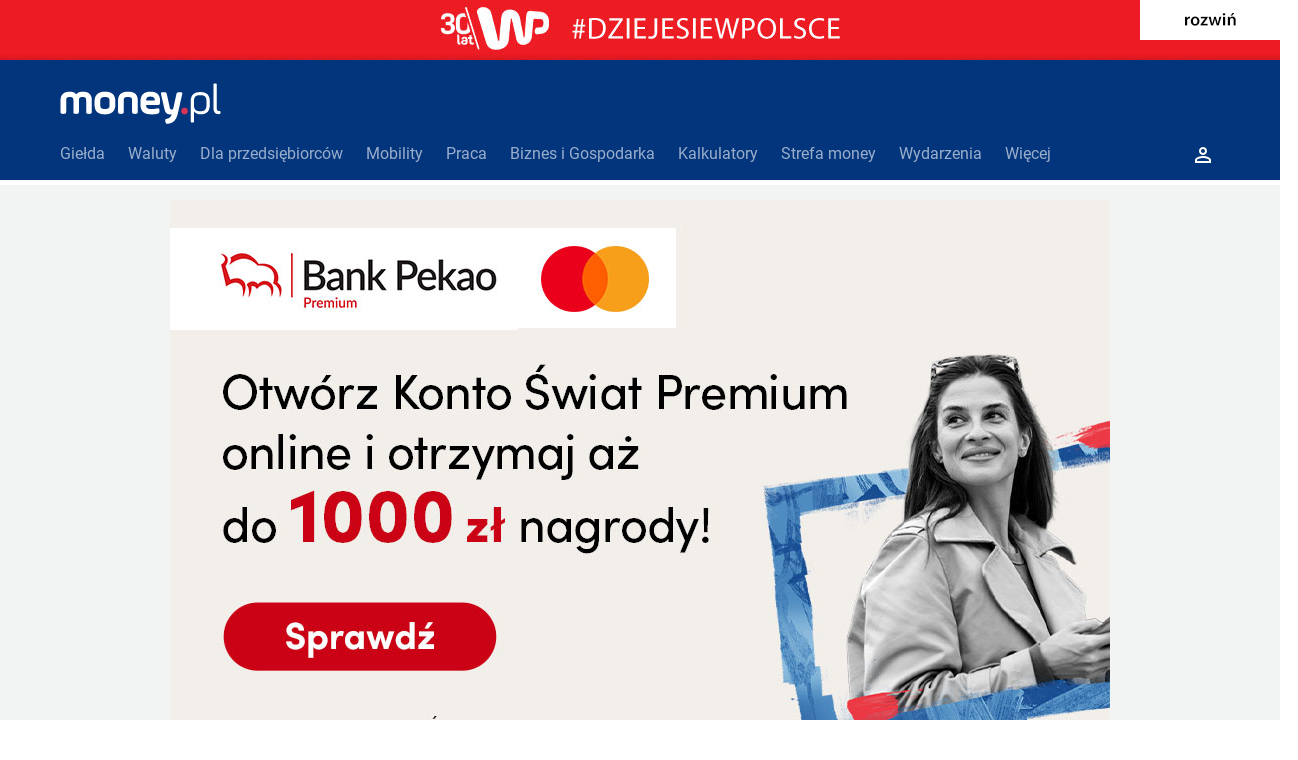

--- FILE ---
content_type: text/html; charset=iso-8859-2
request_url: https://msp.money.pl/akty_prawne/dziennik,ustaw,2012,-1,0.html
body_size: 33021
content:
<!DOCTYPE HTML PUBLIC "-//W3C//DTD HTML 4.01 Transitional//EN" "http://www.w3.org/TR/html4/loose.dtd">
<html>
<head>
<meta http-equiv="Content-Type" content="text/html; charset=iso-8859-2" />
<meta http-equiv="Content-Language" content="pl" />
<title>
Dziennik Ustaw - rocznik 2012 - akty prawne - MSP.Money.pl</title>
<meta name="description" content="Dziennik Ustaw - rocznik 2012 - akty prawne - MSP.Money.pl" />
<meta name="keywords" content="Dziennik,Ustaw,rocznik,2012,akty,prawne,MSP.Money.pl" />
	    <script>
	    <!-- //<![CDATA[
	    var wp_dot_type = 'click';
	    var wp_sn = 'money_msp';
	    var wp_dot_addparams = {"ver":"2015-05","ccategory":"msp","abtest":"i"};
	    	    var wp_mobile=0;
	    			    // ]]> -->
	    </script>

		
		<meta http-equiv="X-UA-Compatible" content="IE=10">
		<script type="text/javascript">
		var rekid = '232459';
		var wp_money_keywords = '';
		</script>
		<script id="hb" src="https://std.wpcdn.pl/adv/config/inline/desktop-money.pl.js" charset="UTF-8"></script>

                <script src="//money.wpcdn.pl/j/jquery-1.8.3.min.js"></script>
                <script src="//money.wpcdn.pl/j/jquery.autocomplete.js"></script>
          
		<script>
		var WP = [];
		var __mnySiteFnc = [];
				if(typeof WP.$ === 'undefined') { WP.$ = jQuery; }
                if(typeof $j === 'undefined') { $j = jQuery; }
		var WPsocial = {config: function(p1, p2) {}};
		if(!WP.player) { WP.player = function(params) { WP.push(function() { WP.player(params); }); }; }
		WP.push(function () {
								WP.gaf.addEnv('ccategory','msp');
		WP.gaf.loadAndRunBunch();
				});
		</script>
        <meta name="logo" content="https://money2.wpcdn.pl/static/logo_Money_CB_2x.png" />
    	<meta name="gaf" content="NjQ0NTY1" />
		<script src="https://rek.www.wp.pl/gaf.js?rv=1&rekids=232459&phtml=msp.money.pl%252Fakty_prawne%252Fdziennik%252Custaw%252C2012%252C-1%252C0.html&PWA_adbd=2&spin=NjQ0NTY1&flstatid=&advSlots=010&ccategory=msp" charset="UTF-8"></script>
                <script crossorigin type="module" src="https://std.wpcdn.pl/wpjslib6/wpjslib-sgap.js" id="wpjslib6" charset="UTF-8"></script> 
				<meta name="robots" content="index,follow" />
<link href="https://plus.google.com/+moneypl/" rel="publisher" />
<link type="text/css" rel="stylesheet" href="//static1.money.pl/s/hp.css?08f78" />
<link type="text/css" rel="stylesheet" href="//static1.money.pl/s/msp.css?1b800" />
<link type="text/css" rel="stylesheet" href="//static1.money.pl/s/forum.css?11a90" />
<link rel="stylesheet" type="text/css" media="print" href="//static1.money.pl/s/print.css?737a8" />
<link rel="stylesheet" type="text/css" media="screen" href="//static1.money.pl/s/mpl_header.css?c2417" />


<link rel="alternate" type="application/rss+xml" title="msp.money.pl - Aktualności" href="http://msp.money.pl/rss/aktualnosci.xml" />
<link rel="alternate" type="application/rss+xml" title="msp.money.pl - Fundusze unijne" href="http://msp.money.pl/rss/fundusze_unijne.xml" />
<link rel="alternate" type="application/rss+xml" title="msp.money.pl - Kadry" href="http://msp.money.pl/rss/kadry.xml" />
<link rel="alternate" type="application/rss+xml" title="msp.money.pl - Podatki" href="http://msp.money.pl/rss/podatki.xml" />
<link rel="alternate" type="application/rss+xml" title="msp.money.pl - Pozyskiwanie kapitału" href="http://msp.money.pl/rss/pozyskiwanie_kapitalu.xml" />
<link rel="alternate" type="application/rss+xml" title="msp.money.pl - Prawo" href="http://msp.money.pl/rss/prawo.xml" />

<script type="text/javascript" src="//static1.money.pl/j/imgswap.js"></script>
<script type="text/javascript" src="//static1.money.pl/j/activex.js?v=1.1"></script>
<script type="text/javascript" src="//static1.money.pl/j/j/jquery/jquery-money.min.js"></script>
<script type="text/javascript" src="//static1.money.pl/j/ufo.js?v=1.1"></script>
<script type="text/javascript" src="//static1.money.pl/j/mnymenutop.js"></script>
<script src="//ads.businessclick.com/tpj/67a0e0a0-f219-4a19-b017-4ac488ff9d99/"></script>
<link rel="shortcut icon" href="//static1.money.pl/i/favicon.ico" type="image/x-icon" />

<link href="https://plus.google.com/+moneypl/" rel="publisher" />


<script type="text/javascript" src="//apis.google.com/js/plusone.js">
  {lang: 'pl'}
</script>
<script src="//money.wpcdn.pl/j/bundles/common_bundle.js"></script>
<link rel="stylesheet" type="text/css" href="//money.wpcdn.pl/s/head.css" /></head>

<body id="body" >

<div id="x1">
	
            <div class="h6927b4ec1694a"></div>
            <script>
            WP.push(function(){
                WP.gaf.registerSlot(6, '.h6927b4ec1694a');
            });
            </script>
        
<header id="mainHeader" class="header brand-new-mny adsize_header money2018" data-st-area="headerMenu">
	<div class="logo-money-container">
		<a alt="money.pl" data-st-area="logo" href="https://www.money.pl/">
			<h1 alt="Najpopularniejszy w Polsce portal o finansach i biznesie">
				<svg xmlns="http://www.w3.org/2000/svg" width="168" height="41" viewBox="0 0 168 41">
					<g stroke="none" strokeWidth="1" fill="none" fillRule="evenodd">
						<path d="M6.20137975,28.454 C6.20137975,30.4079873 5.72339241,30.8859747 3.76992405,30.8859747 L2.94473418,30.8859747 C0.990746835,30.8859747 0.513278481,30.4079873 0.513278481,28.454 L0.513278481,17.426038 C0.513278481,11.7379367 3.72632911,8.6551519 9.80522785,8.6551519 C12.8444177,8.6551519 14.9722658,9.61008861 16.2313291,11.4338101 C17.5339873,9.61008861 19.7049114,8.6551519 22.6138354,8.6551519 C28.9968608,8.6551519 31.8185949,11.6076709 31.8185949,17.426038 L31.8185949,28.454 C31.8185949,30.4079873 31.3411266,30.8859747 29.3871392,30.8859747 L28.5624684,30.8859747 C26.608481,30.8859747 26.1310127,30.4079873 26.1310127,28.454 L26.1310127,17.426038 C26.1310127,15.211519 25.6099494,13.9955316 22.6138354,13.9955316 C19.4874557,13.9955316 18.9233165,15.211519 18.9233165,17.426038 L18.9233165,28.454 C18.9233165,30.4079873 18.4458481,30.8859747 16.4918608,30.8859747 L15.8405316,30.8859747 C13.8865443,30.8859747 13.4090759,30.4079873 13.4090759,28.454 L13.4090759,17.426038 C13.4090759,15.211519 12.8880127,13.9955316 9.80522785,13.9955316 C6.76603797,13.9955316 6.20137975,15.211519 6.20137975,17.426038 L6.20137975,28.454" id="Fill-1" fill="#FFFFFF" />
						<path d="M49.6208987,18.2943038 C49.6208987,15.5156456 48.8828987,13.9955316 44.9749241,13.9955316 C41.0669494,13.9955316 40.2422785,15.5156456 40.2422785,18.2943038 L40.2422785,21.7678861 C40.2422785,24.5465443 41.0669494,26.0661392 44.9749241,26.0661392 C48.8828987,26.0661392 49.6208987,24.5465443 49.6208987,21.7678861 L49.6208987,18.2943038 Z M34.5541772,21.7678861 L34.5541772,18.2943038 C34.5541772,12.0851392 38.2016203,8.6551519 44.9749241,8.6551519 C52.0959494,8.6551519 55.308481,11.8682025 55.308481,18.2943038 L55.308481,21.7678861 C55.308481,27.9765316 51.7482278,31.406519 44.9749241,31.406519 C37.8538987,31.406519 34.5541772,28.1934684 34.5541772,21.7678861 L34.5541772,21.7678861 Z" id="Fill-2" fill="#FFFFFF" />
						<path d="M63.7326835,28.454 C63.7326835,30.4079873 63.2546962,30.8859747 61.3007089,30.8859747 L60.476038,30.8859747 C58.5220506,30.8859747 58.0445823,30.4079873 58.0445823,28.454 L58.0445823,17.426038 C58.0445823,11.7379367 61.3878987,8.6551519 67.9437468,8.6551519 C74.8042405,8.6551519 77.7567595,11.6076709 77.7567595,17.426038 L77.7567595,28.454 C77.7567595,30.4079873 77.2792911,30.8859747 75.3253038,30.8859747 L74.5001139,30.8859747 C72.5466456,30.8859747 72.0691772,30.4079873 72.0691772,28.454 L72.0691772,17.426038 C72.0691772,15.211519 71.504519,13.9955316 67.9437468,13.9955316 C64.3834937,13.9955316 63.7326835,15.211519 63.7326835,17.426038 L63.7326835,28.454" id="Fill-3" fill="#FFFFFF" />
						<path d="M86.1799241,17.5127089 L94.7338734,17.5127089 L94.7338734,16.8613797 C94.7338734,14.6904557 93.3009494,13.5616582 90.4351013,13.5616582 C87.5692532,13.5616582 86.1799241,14.6904557 86.1799241,16.8613797 L86.1799241,17.5127089 Z M100.031177,19.7267089 C99.7706456,21.7242911 99.2065063,22.1150886 97.2089241,22.1150886 L86.1799241,22.1150886 L86.1799241,22.7664177 C86.1799241,25.0240127 87.8303038,26.0661392 91.8680253,26.0661392 C94.1261392,26.0661392 96.2970633,25.6322658 97.1217342,25.4584051 C99.0321266,25.0676076 99.423443,25.5886709 99.423443,27.5426582 L99.423443,28.0201266 C99.423443,29.9741139 99.0321266,30.3649114 97.1217342,30.8423797 C96.2970633,31.0593165 94.2558861,31.406519 91.8244304,31.406519 C84.1397848,31.406519 80.4923418,28.6278608 80.4923418,21.8981519 L80.4923418,18.4245696 C80.4923418,12.8231392 83.0540633,8.6551519 90.609481,8.6551519 C96.9483924,8.6551519 100.117848,11.8682025 100.117848,18.0337722 C100.117848,18.3809747 100.117848,18.9456329 100.031177,19.7267089 L100.031177,19.7267089 Z" id="Fill-4" fill="#FFFFFF" />
						<path d="M109.801114,24.6768101 C110.148316,26.3266709 110.668861,26.5005316 111.841772,26.5005316 C112.536696,26.5005316 113.100835,26.2830759 113.448038,24.6768101 L116.313886,11.5640759 C116.748278,9.65368354 117.312937,9.17621519 119.266405,9.17621519 L120.221342,9.17621519 C122.175329,9.17621519 122.566646,9.65368354 122.131734,11.5640759 L117.703215,30.8859747 C116.140544,37.7459494 112.536696,40.0912532 108.324595,40.6984684 C106.327532,41.0025949 105.850063,40.7420633 105.415152,38.7014051 L105.372595,38.4839494 C104.938203,36.6171519 105.198215,36.1396835 107.022456,35.7488861 C109.149785,35.2708987 111.103772,34.0118354 111.755101,31.2331772 C111.364304,31.363443 110.582709,31.406519 109.974456,31.406519 C106.067,31.406519 105.111544,28.8453165 104.286354,25.3281392 L101.117418,11.5640759 C100.682506,9.65368354 101.073823,9.17621519 103.02781,9.17621519 L103.983266,9.17621519 C105.936734,9.17621519 106.500873,9.65368354 106.935266,11.5640759 L109.801114,24.6768101" id="Fill-5" fill="#FFFFFF" />
						<path d="M124.551253,24.6768101 C126.419089,24.6768101 127.938165,26.1964051 127.938165,28.0632025 C127.938165,29.930519 126.419089,31.4501139 124.551253,31.4501139 C122.684456,31.4501139 121.164861,29.930519 121.164861,28.0632025 C121.164861,26.1964051 122.684456,24.6768101 124.551253,24.6768101" id="Fill-6" fill="#D83359" />
						<path d="M146.44681,18.164038 C146.44681,14.2124684 145.274937,12.1287342 140.238165,12.1287342 C135.244987,12.1287342 133.985405,14.2124684 133.985405,18.164038 L133.985405,22.2022785 C133.985405,26.1097342 135.244987,28.2370633 140.238165,28.2370633 C145.231342,28.2370633 146.44681,26.1097342 146.44681,22.2022785 L146.44681,18.164038 Z M130.728759,18.120443 C130.728759,12.2154051 133.812063,9.04594937 140.238165,9.04594937 C146.924797,9.04594937 149.746532,12.2154051 149.746532,18.120443 L149.746532,22.1586835 C149.746532,27.7595949 147.271481,31.3198481 140.758709,31.3198481 C137.111785,31.3198481 135.027013,30.1043797 133.985405,28.1067975 L133.985405,38.1803418 C133.985405,39.3091392 133.724873,39.5696709 132.596076,39.5696709 L132.118608,39.5696709 C130.989291,39.5696709 130.728759,39.3091392 130.728759,38.1803418 L130.728759,18.120443 L130.728759,18.120443 Z" id="Fill-7" fill="#FFFFFF" />
						<g transform="translate(153.101266, 0.000000)" fill="#FFFFFF">
							<path d="M0.379379747,1.8818481 C0.379379747,0.752531646 0.639911392,0.492 1.76870886,0.492 L2.2466962,0.492 C3.37601266,0.492 3.6365443,0.752531646 3.6365443,1.8818481 L3.6365443,24.763481 C3.6365443,27.3687975 4.54788608,28.0632025 5.8505443,28.0632025 L6.06748101,28.0632025 C7.10960759,28.0632025 7.41373418,28.1067975 7.41373418,29.192519 L7.41373418,29.4961266 C7.41373418,30.5818481 7.19679747,30.9290506 6.19774684,31.1029114 C5.8505443,31.1465063 5.63308861,31.1465063 5.4161519,31.1465063 C2.63749367,31.1465063 0.379379747,29.6263924 0.379379747,25.3281392 L0.379379747,1.8818481" id="Fill-8" />
						</g>
					</g>
				</svg>
			</h1>
		</a>
	</div>

	<section class="header-bottom">
		<style type="text/css">
    nav.header-bottom__categories > li > a {
        text-transform: initial! important;
    }
</style>

<nav class="header-bottom__categories">
            <li >
            <a href="https://www.money.pl/gielda/" data-st-area="st-menu-gielda">Giełda</a>
                            <div class="subMenyWrapper">
                    <ul>
                                                    <li class="drop-primary">
                                <div class="drop-primary__title"><a href="https://www.money.pl/gielda/indeksy_gpw/">Notowania GPW</a></div>
                                                                </li>
                                                    <li class="drop-primary">
                                <div class="drop-primary__title"><a href="https://www.money.pl/gielda/spolki-gpw/">Spółki GPW</a></div>
                                                                </li>
                                                    <li class="drop-primary">
                                <div class="drop-primary__title"><a href="https://www.money.pl/gielda/porownanie-spolek/">Porównanie spółek</a></div>
                                                                </li>
                                                    <li class="drop-primary">
                                <div class="drop-primary__title"><a href="https://www.money.pl/gielda/na-zywo/">Giełda na żywo</a></div>
                                                                </li>
                                                    <li class="drop-primary">
                                <div class="drop-primary__title"><a href="https://www.money.pl/gielda/swiat/europa/">Giełdy światowe</a></div>
                                                                </li>
                                                    <li class="drop-primary">
                                <div class="drop-primary__title"><a href="https://www.money.pl/gielda/komunikaty/">Komunikaty ESPI</a></div>
                                                                </li>
                                                    <li class="drop-primary">
                                <div class="drop-primary__title"><a href="https://www.money.pl/gielda/surowce/">Surowce</a></div>
                                                                </li>
                                                    <li class="drop-primary">
                                <div class="drop-primary__title"><a href="https://www.money.pl/gielda/narzedzia/">Narzędzia giełdowe</a></div>
                                                                </li>
                                            </ul>
                </div>
                    </li>
            <li >
            <a href="https://www.money.pl/pieniadze/" data-st-area="st-menu-waluty">Waluty</a>
                            <div class="subMenyWrapper">
                    <ul>
                                                    <li class="drop-primary">
                                <div class="drop-primary__title"><a href="https://www.money.pl/pieniadze/nbp/srednie/">Kursy walut</a></div>
                                                                </li>
                                                    <li class="drop-primary">
                                <div class="drop-primary__title"><a href="https://www.money.pl/pieniadze/kalkulator/">Kalkulator walutowy</a></div>
                                                                </li>
                                                    <li class="drop-primary">
                                <div class="drop-primary__title"><a href="https://www.money.pl/pieniadze/bitcoin/">Bitcoin</a></div>
                                                                </li>
                                                    <li class="drop-primary">
                                <div class="drop-primary__title"><a href="https://www.money.pl/pieniadze/forex/">Forex</a></div>
                                                                </li>
                                                    <li class="drop-primary">
                                <div class="drop-primary__title"><a href="https://www.money.pl/pieniadze/depozyty/walutowe/">Depozyty</a></div>
                                                                </li>
                                            </ul>
                </div>
                    </li>
            <li >
            <a href="https://msp.money.pl/" data-st-area="st-menu-msp">Dla przedsiębiorców</a>
                            <div class="subMenyWrapper">
                    <ul>
                                                    <li class="drop-primary">
                                <div class="drop-primary__title"><a href="https://www.money.pl/gospodarka/jak-zalozyc-firme-praktyczny-poradnik-6819706698144576a.html">Jak założyć firmę</a></div>
                                                                </li>
                                                    <li class="drop-primary">
                                <div class="drop-primary__title"><a href="https://www.money.pl/firma/pkd-2007/">PKD</a></div>
                                                                </li>
                                                    <li class="drop-primary">
                                <div class="drop-primary__title"><a href="https://www.money.pl/firma/pkwiu/">PKWiU</a></div>
                                                                </li>
                                                    <li class="drop-primary">
                                <div class="drop-primary__title"><a href="https://www.money.pl/sekcja/faktoring-dla-firm/">Faktoring dla firm</a></div>
                                                                </li>
                                                    <li class="drop-primary">
                                <div class="drop-primary__title"><a href="https://www.money.pl/wiadomosci/poradnik-przedsi%c4%99biorcy.html">Poradniki</a></div>
                                                                </li>
                                            </ul>
                </div>
                    </li>
            <li >
            <a href="https://www.money.pl/mobility/" data-st-area="st-menu-mobility">Mobility</a>
                    </li>
            <li >
            <a href="https://praca.money.pl/" data-st-area="st-menu-praca">Praca</a>
                            <div class="subMenyWrapper">
                    <ul>
                                                    <li class="drop-primary">
                                <div class="drop-primary__title"><a href="https://praca.money.pl/oferty-pracy/">Oferty pracy</a></div>
                                                                </li>
                                                    <li class="drop-primary">
                                <div class="drop-primary__title"><a href="https://praca.money.pl/wynagrodzenia/">Wynagrodzenia</a></div>
                                                                </li>
                                                    <li class="drop-primary">
                                <div class="drop-primary__title"><a href="https://www.money.pl/kalkulator-ppk/">Kalkulator PPK</a></div>
                                                                </li>
                                                    <li class="drop-primary">
                                <div class="drop-primary__title"><a href="https://www.money.pl/podatki/kalkulatory/plac/">Kalkulator wynagrodzeń</a></div>
                                                                </li>
                                            </ul>
                </div>
                    </li>
            <li >
            <a href="https://www.money.pl/sekcja/biznes-i-gospodarka/" data-st-area="st-menu-biznes-gospodarka">Biznes i Gospodarka</a>
                            <div class="subMenyWrapper">
                    <ul>
                                                    <li class="drop-primary">
                                <div class="drop-primary__title"><a href="https://www.money.pl/sekcja/biztech/">BizTech</a></div>
                                                                </li>
                                                    <li class="drop-primary">
                                <div class="drop-primary__title"><a href="https://www.money.pl/sekcja/ekologia-oze-esg/">Ekologia, OZE, ESG</a></div>
                                                                </li>
                                                    <li class="drop-primary">
                                <div class="drop-primary__title"><a href="https://www.money.pl/sekcja/nieruchomosci-i-budownictwo/">Nieruchomości i budownictwo</a></div>
                                                                </li>
                                                    <li class="drop-primary">
                                <div class="drop-primary__title"><a href="https://www.money.pl/sekcja/emerytury/">Emerytury</a></div>
                                                                </li>
                                                    <li class="drop-primary">
                                <div class="drop-primary__title"><a href="https://www.money.pl/sekcja/prawo/">Prawo</a></div>
                                                                </li>
                                                    <li class="drop-primary">
                                <div class="drop-primary__title"><a href="https://www.money.pl/sekcja/kariera-i-rynek-pracy/">Kariera i rynek pracy</a></div>
                                                                </li>
                                                    <li class="drop-primary">
                                <div class="drop-primary__title"><a href="https://www.money.pl/sekcja/finanse-osobiste/">Finanse osobiste</a></div>
                                                                </li>
                                            </ul>
                </div>
                    </li>
            <li >
            <a href="https://www.money.pl/podatki/kalkulatory/" data-st-area="st-menu-kalkulatory">Kalkulatory</a>
                            <div class="subMenyWrapper">
                    <ul>
                                                    <li class="drop-primary">
                                <div class="drop-primary__title"><a href="https://www.money.pl/podatki/kalkulatory/urlopu-macierzynskiego/">Kalkulator urlopu macierzyńskiego</a></div>
                                                                </li>
                                                    <li class="drop-primary">
                                <div class="drop-primary__title"><a href="https://www.money.pl/podatki/kalkulatory/odsetkowy/">Kalkulator odsetkowy</a></div>
                                                                </li>
                                                    <li class="drop-primary">
                                <div class="drop-primary__title"><a href="https://www.money.pl/podatki/kalkulatory/zakupow-na-firme/">Kalkulator zakupów na firmę</a></div>
                                                                </li>
                                                    <li class="drop-primary">
                                <div class="drop-primary__title"><a href="https://www.money.pl/podatki/kalkulatory/skladek-zus/">Kalkulator składek ZUS</a></div>
                                                                </li>
                                                    <li class="drop-primary">
                                <div class="drop-primary__title"><a href="https://www.money.pl/podatki/kalkulatory/wynagrodzenia-za-prace-w-nadgodzinach/">Kalkulator wynagrodzenia za pracę w nadgodzinach</a></div>
                                                                </li>
                                                    <li class="drop-primary">
                                <div class="drop-primary__title"><a href="https://www.money.pl/podatki/kalkulatory/dat/">Kalkulator dat</a></div>
                                                                </li>
                                                    <li class="drop-primary">
                                <div class="drop-primary__title"><a href="https://www.money.pl/podatki/kalkulatory/wynagrodzenia-chorobowego/">Kalkulator wynagrodzenia chorobowego</a></div>
                                                                </li>
                                                    <li class="drop-primary">
                                <div class="drop-primary__title"><a href="https://www.money.pl/podatki/kalkulatory/ekwiwalentu-za-urlop-wypoczynkowy/">Kalkulator ekwiwalentu za urlop wypoczynkowy</a></div>
                                                                </li>
                                                    <li class="drop-primary">
                                <div class="drop-primary__title"><a href="https://www.money.pl/podatki/kalkulatory/stazu-pracy/">Kalkulator stażu pracy</a></div>
                                                                </li>
                                                    <li class="drop-primary">
                                <div class="drop-primary__title"><a href="https://www.money.pl/podatki/kalkulatory/kredytu-hipotecznego/">Kalkulator kredytu hipotecznego</a></div>
                                                                </li>
                                                    <li class="drop-primary">
                                <div class="drop-primary__title"><a href="https://www.money.pl/podatki/kalkulatory/skladek-zus-dzialalnosc-gospodarcza/">Kalkulator składek ZUS dla działalności gospodarczej</a></div>
                                                                </li>
                                            </ul>
                </div>
                    </li>
            <li >
            <a href="/#" data-st-area="st-menu-strefamoney">Strefa money</a>
                            <div class="subMenyWrapper">
                    <ul>
                                                    <li class="drop-primary">
                                <div class="drop-primary__title"><a href="https://www.money.pl/wiadomosci/biznes-klasa.html">Biznes Klasa</a></div>
                                                                </li>
                                                    <li class="drop-primary">
                                <div class="drop-primary__title"><a href="https://www.money.pl/sekcja/brandsfrompoland2025/">Brands From Poland 2025</a></div>
                                                                </li>
                                                    <li class="drop-primary">
                                <div class="drop-primary__title"><a href="https://www.money.pl/wiadomosci/program-money.html">Program Money</a></div>
                                                                </li>
                                                    <li class="drop-primary">
                                <div class="drop-primary__title"><a href="https://www.money.pl/nagroda-money-zgloszenia/2025/">Nagroda Money</a></div>
                                                                </li>
                                                    <li class="drop-primary">
                                <div class="drop-primary__title"><a href="https://www.money.pl/wiadomosci/pomys%C5%82-na-dom.html">Pomysł Na Dom</a></div>
                                                                </li>
                                                    <li class="drop-primary">
                                <div class="drop-primary__title"><a href="https://www.money.pl/sekcja/stangospodarki/">Stan gospodarki</a></div>
                                                                </li>
                                                    <li class="drop-primary">
                                <div class="drop-primary__title"><a href="https://wybory2023.money.pl/licznik-obietnic-wyborczych">Obietnice wyborcze 2023</a></div>
                                                                </li>
                                                    <li class="drop-primary">
                                <div class="drop-primary__title"><a href="https://www.money.pl/sekcja/money-insights/">Money Insights</a></div>
                                                                </li>
                                                    <li class="drop-primary">
                                <div class="drop-primary__title"><a href="https://www.money.pl/sekcja/businessexpertscontent/">Business Experts Content</a></div>
                                                                </li>
                                            </ul>
                </div>
                    </li>
            <li >
            <a href="/#" rel="nofollow">Wydarzenia</a>
                            <div class="subMenyWrapper">
                    <ul>
                                                    <li class="drop-primary">
                                <div class="drop-primary__title"><a href="https://www.money.pl/sekcja/futureofpayments2025/">Future of Payments 2025</a></div>
                                                                </li>
                                                    <li class="drop-primary">
                                <div class="drop-primary__title"><a href="https://www.money.pl/sekcja/localtrends2025/">Local Trends Poznań 2025</a></div>
                                                                </li>
                                                    <li class="drop-primary">
                                <div class="drop-primary__title"><a href="https://www.money.pl/sekcja/gic/">Game Industry Conference</a></div>
                                                                </li>
                                                    <li class="drop-primary">
                                <div class="drop-primary__title"><a href="https://www.money.pl/sekcja/greenpact/">Greenpact 2024</a></div>
                                                                </li>
                                                    <li class="drop-primary">
                                <div class="drop-primary__title"><a href="https://www.money.pl/sekcja/kongresmove/">Kongres MOVE</a></div>
                                                                </li>
                                                    <li class="drop-primary">
                                <div class="drop-primary__title"><a href="https://www.money.pl/sekcja/impact/">Impact</a></div>
                                                                </li>
                                                    <li class="drop-primary">
                                <div class="drop-primary__title"><a href="https://www.money.pl/sekcja/forumekonomiczne2023">Forum Ekonomiczne</a></div>
                                                                </li>
                                                    <li class="drop-primary">
                                <div class="drop-primary__title"><a href="https://www.money.pl/sekcja/krynicaforum/">Krynica Forum</a></div>
                                                                </li>
                                                    <li class="drop-primary">
                                <div class="drop-primary__title"><a href="https://www.money.pl/sekcja/szczytklimatyczny/">Szczyt Klimatyczny Togetair</a></div>
                                                                </li>
                                                    <li class="drop-primary">
                                <div class="drop-primary__title"><a href="https://www.money.pl/sekcja/nieruchomosci-online.pl/">Rynek nieruchomości - INPON 2023</a></div>
                                                                </li>
                                                    <li class="drop-primary">
                                <div class="drop-primary__title"><a href="https://www.money.pl/sekcja/wyzszypoziomchmury/">Wyższy poziom chmury</a></div>
                                                                </li>
                                                    <li class="drop-primary">
                                <div class="drop-primary__title"><a href="https://www.money.pl/sekcja/cybersec-forum/">Cybersec Forum</a></div>
                                                                </li>
                                                    <li class="drop-primary">
                                <div class="drop-primary__title"><a href="https://www.money.pl/sekcja/polskamocbiznesu/">Kongres ESG Polska Moc Biznesu</a></div>
                                                                </li>
                                                    <li class="drop-primary">
                                <div class="drop-primary__title"><a href="https://www.money.pl/sekcja/localtrendssopot2025/">Local Trends Sopot 2025</a></div>
                                                                </li>
                                            </ul>
                </div>
                    </li>
        <li id="dropdownMore"><a href="#">Więcej</a>
        <div class="menu-secondary subMenyWrapper" id="menuSecondary">
            <div class="menu-secondary__content">
                                    <ul class="menu-secondary__column">
                        <div class="column-title"><a href="https://www.money.pl/podatki/">Podatki</a></div>
                                                        <li class="column-entry"><a href="https://www.money.pl/podatki/wiadomosci/">Wiadomości podatkowe</a></li>
                                                        <li class="column-entry"><a href="https://www.money.pl/pit/">Pit</a></li>
                                                        <li class="column-entry"><a href="https://www.money.pl/podatki/formularze/">Formularze podatkowe</a></li>
                                                        <li class="column-entry"><a href="https://msp.money.pl/znajdz_adres/">Znajdź Adres</a></li>
                                                        <li class="column-entry"><a href="https://www.money.pl/podatki/poradniki/">Poradniki podatkowe</a></li>
                                                </ul>
                                    <ul class="menu-secondary__column">
                        <div class="column-title"><a href="https://www.money.pl/sekcja/prawo/" rel="nofollow">Prawo</a></div>
                                                        <li class="column-entry"><a href="https://www.money.pl/wiadomosci/prawo.html">Wiadomości</a></li>
                                                </ul>
                                    <ul class="menu-secondary__column">
                        <div class="column-title"><a href="https://www.money.pl/fundusze/">Fundusze</a></div>
                                                        <li class="column-entry"><a href="https://www.money.pl/fundusze/profile/">Profile funduszy</a></li>
                                                        <li class="column-entry"><a href="https://www.money.pl/fundusze/profile/wyszukiwarka/">Wyszukiwarka fundusz</a></li>
                                                        <li class="column-entry"><a href="https://www.money.pl/fundusze/kalkulator/zysk/">Stopa zwrotu z funduszy</a></li>
                                                        <li class="column-entry"><a href="https://www.money.pl/fundusze/kalkulator/prowizje/">Kalkulator prowizji</a></li>
                                                        <li class="column-entry"><a href="https://www.money.pl/fundusze/porownanie/">Kalkulator zysku</a></li>
                                                        <li class="column-entry"><a href="https://www.money.pl/fundusze/archiwum/fundusze/">Archiwum Funduszy</a></li>
                                                        <li class="column-entry"><a href="https://www.money.pl/fundusze/wiadomosci/">Wiadomości</a></li>
                                                </ul>
                                    <ul class="menu-secondary__column">
                        <div class="column-title"><a href="https://www.money.pl/banki/">Banki</a></div>
                                                        <li class="column-entry"><a href="https://www.money.pl/banki/poradniki/">Poradniki</a></li>
                                                </ul>
                                    <ul class="menu-secondary__column">
                        <div class="column-title"><a href="https://www.money.pl/ubezpieczenia/">Ubezpieczenia</a></div>
                                                </ul>
                                    <ul class="menu-secondary__column">
                        <div class="column-title"><a href="https://www.money.pl/emerytury/">Emerytury</a></div>
                                                        <li class="column-entry"><a href="https://www.money.pl/emerytury/poradniki/">Poradniki</a></li>
                                                </ul>
                            </div>
        </div>
    </li>
</nav>

<form class="header-bottom__search" id="header-form-search" action="http://www.money.pl/wyszukiwarka/" method="get" onsubmit="WP.cookie.set('nhs', 1, new Date(new Date().setMinutes(new Date().getMinutes() + 1)), '/wyszukiwarka/', 'www.money.pl');
        return true">
    <div class="wrapperSearch">
        <input class="search-input" type="text" placeholder="Szukaj..." value="" name="q">
        <input class="search-submit" type="submit" value="" name="search">
        <svg version="1.1" width="8" height="8" x="0px" y="0px" viewBox="0 0 20.1 15.5">
        <path d="M114.5,19 L113.71,19 L113.43,18.73 C114.41,17.59 115,16.11 115,14.5 C115,10.91 112.09,8 108.5,8 C104.91,8 102,10.91 102,14.5 C102,18.09 104.91,21 108.5,21 C110.11,21 111.59,20.41 112.73,19.43 L113,19.71 L113,20.5 L118,25.49 L119.49,24 L114.5,19 L114.5,19 Z M108.5,19 C106.01,19 104,16.99 104,14.5 C104,12.01 106.01,10 108.5,10 C110.99,10 113,12.01 113,14.5 C113,16.99 110.99,19 108.5,19 L108.5,19 Z" transform="translate(-102 -8)"></path>
        </svg>
    </div>
</form>
<a class="user-login" href="https://konto.money.pl/login.html">
    <svg xmlns="http://www.w3.org/2000/svg" width="16" height="16" viewBox="0 0 16 16">
    <path fill="#FFFFFF" d="M1255,89 C1256.10476,89 1257,89.8952381 1257,91 C1257,92.1047619 1256.10476,93 1255,93 C1253.89524,93 1253,92.1047619 1253,91 C1253,89.8952381 1253.89524,89 1255,89 L1255,89 Z M1255,98 C1257.92131,98 1261,99.36875 1261,99.96875 L1261,101 L1249,101 L1249,99.96875 C1249,99.36875 1252.07869,98 1255,98 L1255,98 Z M1255,87 C1252.79,87 1251,88.79 1251,91 C1251,93.21 1252.79,95 1255,95 C1257.21,95 1259,93.21 1259,91 C1259,88.79 1257.21,87 1255,87 L1255,87 Z M1255,96 C1252.33,96 1247,97.34 1247,100 L1247,103 L1263,103 L1263,100 C1263,97.34 1257.67,96 1255,96 L1255,96 Z" transform="translate(-1247 -87)"></path>
    </svg>
</a>	</section>
</header>

<script>
function apiContentBox(e){if(0===$("#"+e.id).length){var i=e.id,t=e.url,o="string"==typeof e.image?e.image:widthPage(e.image),a="string"==typeof e.width?e.width:e.width+"px",r="string"==typeof e.height?e.height:e.height+"px",d=!0===e.scalable?"cover":"",n=!0===e.fixed?"fixed":"absolute",g=!0===e.repeat?"repeat":"no-repeat",p=e.backgroundColor,s="number"==typeof e.offsetTop?e.offsetTop:widthPage(e.offsetTop),f='<div id="'+i+'" style="position: relative;"><div style="top: '+s+"px;left: 0px; z-index: -1; position: "+n+"; background-position: 50% 0px; background-color: "+p+"; background-repeat: "+g+"; background-image: url(&quot;"+o+"&quot;); background-size: "+d+";width: "+a+";height: "+r+';"><a  href="'+t+'" target="_blank" style="position: absolute; top: 0px; left: 0px; width: 100%; height: 100%; "></a></div></div>'
		$("body").css({position:"relative","z-index":-1}),$("#mainHeader").before(f).parent().css({position:"relative","z-index":-1}),$(window).resize(function(){"string"!=typeof e.image&&$("#"+i+" > div").css({"background-image":"url("+widthPage(e.image)+")"})})}}function widthPage(e){var i=$("#mainHeader").outerWidth(!0)
		return i<=1200?e.narrow:i<1600?e.medium:e.wide}
</script>

<div style="width:975px;text-align:center;position:relative;margin:5px auto;padding:0;min-height:180px">
            <div class="d6927b4ec16d0d"></div>
            <script>
            WP.push(function(){
                WP.gaf.registerSlot(3, '.d6927b4ec16d0d');
            });
            </script>
        </div>
<div id="w_pt"><span class="p0 m0 t11n"><a href="http://www.money.pl">Money.pl</a><a href="/">Firma</a></span><span>Akty prawne</span></div>
<div class="msp_c3 adsize_content">

<!-- left begin --------------------- -->
<div class="left">

<div class="msp_menu bb15"><ul><li><h3><a href="http://msp.money.pl/akty_prawne/monitor_polski/">Monitor Polski</a></h3>
</li><li><h3><a href="http://msp.money.pl/akty_prawne/dzienniki_ustaw/">Dzienniki Ustaw</a></h3>
</li><li><h3><a href="http://msp.money.pl/akty_prawne/swoboda_dzialalnosci_gospodarczej/">Swoboda działalności gospodarczej</a></h3>
</li><li><h3><a href="http://msp.money.pl/akty_prawne/kodeks_pracy/">Kodeks pracy</a></h3>
</li><li><h3><a href="http://msp.money.pl/akty_prawne/kodeks_spolek_handlowych/">Kodeks spółek handlowych</a></h3>
</li><li><h3><a href="http://msp.money.pl/akty_prawne/ustawa_o_rachunkowosci/">Ustawa o rachunkowości</a></h3>
</li><li><h3><a href="http://msp.money.pl/akty_prawne/ustawa-o-zryczaltowanym-podatku-dochodowym/">Ustawa o zryczałtowanym podatku dochodowym</a></h3>
</li><li><h3><a href="http://msp.money.pl/akty_prawne/ustawa-o-podatku-dochodowym-od-osob-fizycznych/">Ustawa o podatku dochodowym od osób fizycznych</a></h3>
</li><li><h3><a href="http://msp.money.pl/akty_prawne/ustawa-o-emeryturach-i-rentach/">Ustawa o emeryturach i rentach z Funduszu Ubezpieczeń Społecznych</a></h3>
</li><li><h3><a href="http://msp.money.pl/akty_prawne/ustawa-o-systemie-ubezpieczen-spolecznych/">Ustawa o systemie ubezpieczeń społecznych</a></h3>
</li><li><h3><a href="http://msp.money.pl/akty_prawne/ustawa-o-podatku-od-towarow-i-uslug/">Ustawa o podatku od towarów i usług</a></h3>
</li><li><h3><a href="http://msp.money.pl/akty_prawne/ksiega_przychodow_i_rozchodow/">Księga przychodów i rozchodów</a></h3>
</li><li><h3><a href="http://msp.money.pl/akty_prawne/kodeks_postepowania_administracyjnego/">Kodeks postępowania administracyjnego</a></h3>
</li><li><h3><a href="http://msp.money.pl/akty_prawne/prawo_zamowien_publicznych/">Prawo zamówień publicznych</a></h3>
</li><li><h3><a href="http://msp.money.pl/akty_prawne/zakladowy_fundusz_swiadczen_socjalnych/">Zakładowy Fundusz Świadczeń Socjalnych</a></h3>
</li><li><h3><a href="http://msp.money.pl/akty_prawne/ustawa_pit/">Ustawa o PIT</a></h3>
</li><li><h3><a href="http://msp.money.pl/akty_prawne/przepisy_vat/">Przepisy VAT</a></h3>
</li><li><h3><a href="http://msp.money.pl/akty_prawne/interpretacje-podatkowe/">Interpretacje podatkowe</a></h3>
</li></ul></div><div class="msp_menu bb15" style="margin-top:-16px;"><ul><li><h3><a style="color:#15459C;" href="http://msp.money.pl/szkolenia/">Szkolenia</a></h3></li><li><h3><a style="color:#15459C;" href="http://www.money.pl/rejestr-firm/#utm_source=msp.money.pl&utm_medium=referral&utm_term=menu_left_link&utm_campaign=rejestrfirm_menu_left">Rejestr firm</a></h3></li><li><h3><a style="color:#15459C;" href="http://msp.money.pl/firma-w-internecie/#utm_source=msp.money.pl&utm_medium=referral&utm_term=menu_left_link&utm_campaign=domeny_menu_left">Domena i hosting</a></h3></li><li><h3><a style="color: rgb(202, 52, 52);" href="http://direct.money.pl/ideabank/610/">Kredyty dla firm</a></h3></li><li><h3><a style="color: rgb(202, 52, 52);" href="http://direct.money.pl/kontafirmowe/">Konto firmowe</a></h3></li></ul></div><div id="mnyboxa">

            <div class="f6927b4ec16d9a"></div>
            <script>
            WP.push(function(){
                WP.gaf.registerSlot(24, '.f6927b4ec16d9a');
            });
            </script>
        </div>


<div class="box_newsletter">
<form name="egazety" method="post" action="https://www.money.pl/egazety/">
<div><h6>ZAPISZ SIĘ NA BEZPŁATNY NEWSLETTER</h6>

<input class="ina t11n" maxlength="50" style="width: 112px;height:16px" name="email" value="wpisz&nbsp;adres&nbsp;e-mail" onclick="this.value='';" /><br />
<input value="Zamów" name="search" class="msp_but1 m0 mt5" type="submit" />
<br /><br />
<a href="https://www.money.pl/egazety/archiwum/firma,2008.html" class="t11n next">Archiwum e-gazet</a>

<input type="hidden" name="dziennik" value="false" />
<input type="hidden" name="tygodnik" value="false" />
<input type="hidden" name="firma" value="true" />
<input type="hidden" name="emagazyn" value="false" />
<input type="hidden" name="praca" value="false" />
<input type="hidden" name="dom" value="false" />
<input type="hidden" name="moto" value="false" />
</div>
</form>

</div>


</div>

<!-- center begin --------------------- -->

<div class="center">
      <!-- search_engine_begin -->
<div class="msp_hd2"><h1>Dziennik Ustaw - rocznik 2012</h1></div>

<div class="box_1 bt_0">
<div style="margin: 0 0 10px -10px;"><script type="text/javascript"><!--
google_ad_client = "ca-pub-9335149169362677";
google_ad_slot = "3029592284";
google_ad_width = 468;
google_ad_height = 60;
//-->
</script>
<script type="text/javascript" src="http://pagead2.googlesyndication.com/pagead/show_ads.js"></script></div>
    <div class="wbl">
<table class="msp_table2">
<tbody>
<tr class="bld">
  <th style="width:24%" valign="bottom">Data ogłoszenia</th>
  <th valign="bottom" style="width:1%">Nr</th>
  <th valign="bottom">Pozycja</th>
</tr>
<tr class="trl"><td valign="top">2012-01-02</td><td valign="top"><a href="/akty_prawne/dziennik,ustaw,2012,000,0.html" class="ns"><b>000</b></a></td><td><a href="/akty_prawne/rozporzädzenie;ministra;gospodarki;z;dnia,dziennik,ustaw,2012,000,1.html">1</a>, <a href="/akty_prawne/rozporzädzenie;ministra;rolnictwa;i;rozwoju,dziennik,ustaw,2012,000,2.html">2</a>, <a href="/akty_prawne/rozporzädzenie;ministra;rolnictwa;i;rozwoju,dziennik,ustaw,2012,000,3.html">3</a>, <a href="/akty_prawne/rozporzädzenie;ministra;rolnictwa;i;rozwoju,dziennik,ustaw,2012,000,4.html">4</a>, <a href="/akty_prawne/rozporzädzenie;rady;ministrălw;z;dnia,dziennik,ustaw,2012,000,5.html">5</a>, <a href="/akty_prawne/rozporzädzenie;ministra;obrony;narodowej;z,dziennik,ustaw,2012,000,6.html">6</a>, <a href="/akty_prawne/rozporzädzenie;ministra;edukacji;narodowej;z,dziennik,ustaw,2012,000,7.html">7</a>, <a href="/akty_prawne/rozporzädzenie;ministra;finansălw;z;dnia,dziennik,ustaw,2012,000,8.html">8</a>, <a href="/akty_prawne/rozporzädzenie;ministra;sprawiedliwoĺci;z;dnia,dziennik,ustaw,2012,000,9.html">9</a>, <a href="/akty_prawne/rozporzädzenie;ministra;finansălw;z;dnia,dziennik,ustaw,2012,000,10.html">10</a>, <a href="/akty_prawne/rozporzädzenie;ministra;sprawiedliwoĺci;z;dnia,dziennik,ustaw,2012,000,11.html">11</a>, <a href="/akty_prawne/rozporzädzenie;ministra;administracji;i;cyfryzacji,dziennik,ustaw,2012,000,12.html">12</a>, <a href="/akty_prawne/rozporzädzenie;ministra;sprawiedliwoĺci;z;dnia,dziennik,ustaw,2012,000,13.html">13</a>, <a href="/akty_prawne/rozporzädzenie;ministra;zdrowia;z;dnia,dziennik,ustaw,2012,000,14.html">14</a>, <a href="/akty_prawne/rozporzädzenie;ministra;finansălw;z;dnia,dziennik,ustaw,2012,000,15.html">15</a>, <a href="/akty_prawne/rozporzädzenie;prezesa;rady;ministrălw;z,dziennik,ustaw,2012,000,16.html">16</a>, <a href="/akty_prawne/rozporzädzenie;ministra;administracji;i;cyfryzacji,dziennik,ustaw,2012,000,17.html">17</a>, <a href="/akty_prawne/rozporzädzenie;ministra;finansălw;z;dnia,dziennik,ustaw,2012,000,18.html">18</a>, <a href="/akty_prawne/rozporzädzenie;rady;ministrălw;z;dnia,dziennik,ustaw,2012,000,19.html">19</a>, <a href="/akty_prawne/rozporzädzenie;ministra;rolnictwa;i;rozwoju,dziennik,ustaw,2012,000,20.html">20</a>, <a href="/akty_prawne/rozporzädzeniu;ministra;finansălw;z;dnia,dziennik,ustaw,2012,000,21.html">21</a>, <a href="/akty_prawne/rozporzädzenie;ministra;rolnictwa;i;rozwoju,dziennik,ustaw,2012,000,22.html">22</a>, <a href="/akty_prawne/rozporzädzenie;rady;ministrălw;z;dnia,dziennik,ustaw,2012,000,23.html">23</a>, <a href="/akty_prawne/rozporzädzenie;ministra;zdrowia;z;dnia,dziennik,ustaw,2012,000,24.html">24</a>, <a href="/akty_prawne/rozporzädzenie;ministra;rolnictwa;i;rozwoju,dziennik,ustaw,2012,000,25.html">25</a>, <a href="/akty_prawne/rozporzädzenie;ministra;skarbu;paĺstwa;z,dziennik,ustaw,2012,000,26.html">26</a>, <a href="/akty_prawne/rozporzädzenie;ministra;spraw;wewnätrznych;z,dziennik,ustaw,2012,000,27.html">27</a>, <a href="/akty_prawne/rozporzädzenie;ministra;finansălw;z;dnia,dziennik,ustaw,2012,000,28.html">28</a>, <a href="/akty_prawne/rozporzädzenie;ministra;spraw;wewnätrznych;z,dziennik,ustaw,2012,000,29.html">29</a>, <a href="/akty_prawne/rozporzädzenie;rady;ministrălw;z;dnia,dziennik,ustaw,2012,000,30.html">30</a>, <a href="/akty_prawne/rozporzädzenie;ministra;finansălw;z;dnia,dziennik,ustaw,2012,000,31.html">31</a>, <a href="/akty_prawne/rozporzädzenie;ministra;finansălw;z;dnia,dziennik,ustaw,2012,000,32.html">32</a>, <a href="/akty_prawne/rozporzädzenie;prezesa;rady;ministrălw;z,dziennik,ustaw,2012,000,33.html">33</a>, <a href="/akty_prawne/rozporzädzenie;ministra;spraw;wewnätrznych;i,dziennik,ustaw,2012,000,34.html">34</a>, <a href="/akty_prawne/rozporzädzenie;ministra;spraw;wewnätrznych;z,dziennik,ustaw,2012,000,35.html">35</a>, <a href="/akty_prawne/rozporzädzenie;ministra;rolnictwa;i;rozwoju,dziennik,ustaw,2012,000,36.html">36</a>, <a href="/akty_prawne/rozporzädzenie;ministra;finansălw;z;dnia,dziennik,ustaw,2012,000,37.html">37</a>, <a href="/akty_prawne/rozporzädzenie;ministra;sprawiedliwoĺci;z;dnia,dziennik,ustaw,2012,000,38.html">38</a>, <a href="/akty_prawne/rozporzädzenie;ministra;kultury;i;dziedzictwa,dziennik,ustaw,2012,000,39.html">39</a>, <a href="/akty_prawne/rozporzädzenie;rady;ministrălw;z;dnia,dziennik,ustaw,2012,000,40.html">40</a>, <a href="/akty_prawne/rozporzädzenie;ministrălw;spraw;wewnätrznych;obrony,dziennik,ustaw,2012,000,41.html">41</a>, <a href="/akty_prawne/rozporzädzenie;rady;ministrălw;z;dnia,dziennik,ustaw,2012,000,42.html">42</a>, <a href="/akty_prawne/rozporzädzenie;rady;ministrălw;z;dnia,dziennik,ustaw,2012,000,43.html">43</a>, <a href="/akty_prawne/rozporzädzenie;ministra;skarbu;paĺstwa;z,dziennik,ustaw,2012,000,44.html">44</a>, <a href="/akty_prawne/rozporzädzenie;ministra;finansălw;z;dnia,dziennik,ustaw,2012,000,45.html">45</a>, <a href="/akty_prawne/rozporzädzenie;ministra;spraw;zagranicznych;z,dziennik,ustaw,2012,000,46.html">46</a>, <a href="/akty_prawne/rozporzädzenie;ministra;rolnictwa;i;rozwoju,dziennik,ustaw,2012,000,47.html">47</a>, <a href="/akty_prawne/rozporzädzenie;ministra;sprawiedliwoĺci;z;dnia,dziennik,ustaw,2012,000,48.html">48</a>, <a href="/akty_prawne/rozporzädzenie;ministra;sprawiedliwoĺci;z;dnia,dziennik,ustaw,2012,000,49.html">49</a>, <a href="/akty_prawne/rozporzädzenie;rady;ministrălw;z;dnia,dziennik,ustaw,2012,000,50.html">50</a>, <a href="/akty_prawne/rozporzädzenie;rady;ministrălw;z;dnia,dziennik,ustaw,2012,000,51.html">51</a>, <a href="/akty_prawne/rozporzädzenie;ministra;spraw;wewnätrznych;z,dziennik,ustaw,2012,000,52.html">52</a>, <a href="/akty_prawne/rozporzädzenie;ministra;spraw;wewnätrznych;z,dziennik,ustaw,2012,000,53.html">53</a>, <a href="/akty_prawne/rozporzädzenie;ministra;sprawiedliwoĺci;z;dnia,dziennik,ustaw,2012,000,54.html">54</a>, <a href="/akty_prawne/rozporzädzenie;ministra;sprawiedliwoĺci;z;dnia,dziennik,ustaw,2012,000,55.html">55</a>, <a href="/akty_prawne/rozporzädzenie;ministra;sprawiedliwoĺci;z;dnia,dziennik,ustaw,2012,000,56.html">56</a>, <a href="/akty_prawne/rozporzädzenie;ministra;obrony;narodowej;z,dziennik,ustaw,2012,000,57.html">57</a>, <a href="/akty_prawne/rozporzädzenie;ministra;transportu;budownictwa;i,dziennik,ustaw,2012,000,58.html">58</a>, <a href="/akty_prawne/rozporzädzenie;prezydenta;rzeczypospolitej;polskiej;z,dziennik,ustaw,2012,000,59.html">59</a>, <a href="/akty_prawne/rozporzädzenie;ministra;transportu;budownictwa;i,dziennik,ustaw,2012,000,60.html">60</a>, <a href="/akty_prawne/rozporzädzenie;ministra;sprawiedliwoĺci;z;dnia,dziennik,ustaw,2012,000,61.html">61</a>, <a href="/akty_prawne/rozporzädzenie;ministra;sprawiedliwoĺci;z;dnia,dziennik,ustaw,2012,000,62.html">62</a>, <a href="/akty_prawne/rozporzädzenie;ministra;sprawiedliwoĺci;z;dnia,dziennik,ustaw,2012,000,63.html">63</a>, <a href="/akty_prawne/rozporzädzenie;prezydenta;rzeczypospolitej;polskiej;z,dziennik,ustaw,2012,000,64.html">64</a>, <a href="/akty_prawne/rozporzädzenie;ministra;sprawiedliwoĺci;z;dnia,dziennik,ustaw,2012,000,65.html">65</a>, <a href="/akty_prawne/rozporzädzenie;ministra;sprawiedliwoĺci;z;dnia,dziennik,ustaw,2012,000,66.html">66</a>, <a href="/akty_prawne/rozporzädzenie;ministra;rolnictwa;i;rozwoju,dziennik,ustaw,2012,000,67.html">67</a>, <a href="/akty_prawne/rozporzädzenie;ministra;spraw;wewnätrznych;oraz,dziennik,ustaw,2012,000,68.html">68</a>, <a href="/akty_prawne/rozporzädzenie;ministra;kultury;i;dziedzictwa,dziennik,ustaw,2012,000,69.html">69</a>, <a href="/akty_prawne/rozporzädzenie;ministra;kultury;i;dziedzictwa,dziennik,ustaw,2012,000,70.html">70</a>, <a href="/akty_prawne/rozporzädzenie;ministra;sprawiedliwoĺci;z;dnia,dziennik,ustaw,2012,000,71.html">71</a>, <a href="/akty_prawne/rozporzädzenie;ministra;obrony;narodowej;z,dziennik,ustaw,2012,000,72.html">72</a>, <a href="/akty_prawne/rozporzädzenie;ministra;zdrowia;z;dnia,dziennik,ustaw,2012,000,73.html">73</a>, <a href="/akty_prawne/rozporzädzenie;ministra;spraw;wewnätrznych;z,dziennik,ustaw,2012,000,74.html">74</a>, <a href="/akty_prawne/rozporzädzenie;rady;ministrălw;z;dnia,dziennik,ustaw,2012,000,75.html">75</a>, <a href="/akty_prawne/wyrok;trybunaĺu;konstytucyjnego;z;dnia,dziennik,ustaw,2012,000,76.html">76</a>, <a href="/akty_prawne/wyrok;trybunaĺu;konstytucyjnego;z;dnia,dziennik,ustaw,2012,000,77.html">77</a>, <a href="/akty_prawne/rozporzädzenie;ministra;pracy;i;polityki,dziennik,ustaw,2012,000,78.html">78</a>, <a href="/akty_prawne/rozporzädzenie;ministra;transportu;budownictwa;i,dziennik,ustaw,2012,000,79.html">79</a>, <a href="/akty_prawne/wyrok;trybunaĺu;konstytucyjnego;z;dnia,dziennik,ustaw,2012,000,80.html">80</a>, <a href="/akty_prawne/rozporzädzenie;ministra;ĺrodowiska;z;dnia,dziennik,ustaw,2012,000,81.html">81</a>, <a href="/akty_prawne/obwieszczenie;marszaĺka;sejmu;rzeczypospolitej;polskiej,dziennik,ustaw,2012,000,82.html">82</a>, <a href="/akty_prawne/obwieszczenie;marszaĺka;sejmu;rzeczypospolitej;polskiej,dziennik,ustaw,2012,000,83.html">83</a>, <a href="/akty_prawne/rozporzädzenie;ministra;transportu;budownictwa;i,dziennik,ustaw,2012,000,84.html">84</a>, <a href="/akty_prawne/rozporzädzenie;ministra;rolnictwa;i;rozwoju,dziennik,ustaw,2012,000,85.html">85</a>, <a href="/akty_prawne/obwieszczenie;marszaĺka;sejmu;rzeczypospolitej;polskiej,dziennik,ustaw,2012,000,86.html">86</a>, <a href="/akty_prawne/rozporzädzenie;ministra;rolnictwa;i;rozwoju,dziennik,ustaw,2012,000,87.html">87</a>, <a href="/akty_prawne/rozporzädzenie;ministra;spraw;zagranicznych;z,dziennik,ustaw,2012,000,88.html">88</a>, <a href="/akty_prawne/rozporzädzenie;ministra;finansălw;z;dnia,dziennik,ustaw,2012,000,89.html">89</a>, <a href="/akty_prawne/obwieszczenie;marszaĺka;sejmu;rzeczypospolitej;polskiej,dziennik,ustaw,2012,000,90.html">90</a>, <a href="/akty_prawne/rozporzädzenie;ministra;sprawiedliwoĺci;z;dnia,dziennik,ustaw,2012,000,91.html">91</a>, <a href="/akty_prawne/rozporzädzenie;ministra;spraw;wewnätrznych;z,dziennik,ustaw,2012,000,92.html">92</a>, <a href="/akty_prawne/rozporzädzenie;ministra;gospodarki;z;dnia,dziennik,ustaw,2012,000,93.html">93</a>, <a href="/akty_prawne/rozporzädzenie;ministra;administracji;i;cyfryzacji,dziennik,ustaw,2012,000,94.html">94</a>, <a href="/akty_prawne/ustawa;z;dnia;13;stycznia,dziennik,ustaw,2012,000,95.html">95</a>, <a href="/akty_prawne/rozporzädzenie;ministra;transportu;budownictwa;i,dziennik,ustaw,2012,000,96.html">96</a>, <a href="/akty_prawne/rozporzädzenie;ministra;transportu;budownictwa;i,dziennik,ustaw,2012,000,97.html">97</a>, <a href="/akty_prawne/rozporzädzenie;prezesa;rady;ministrălw;z,dziennik,ustaw,2012,000,98.html">98</a>, <a href="/akty_prawne/rozporzädzenie;prezesa;rady;ministrălw;z,dziennik,ustaw,2012,000,99.html">99</a>, <a href="/akty_prawne/rozporzädzenie;prezesa;rady;ministrălw;z,dziennik,ustaw,2012,000,100.html">100</a>, <a href="/akty_prawne/rozporzädzenie;rady;ministrălw;z;dnia,dziennik,ustaw,2012,000,101.html">101</a>, <a href="/akty_prawne/rozporzädzenie;ministra;spraw;wewnätrznych;z,dziennik,ustaw,2012,000,102.html">102</a>, <a href="/akty_prawne/rozporzädzenie;ministra;sprawiedliwoĺci;z;dnia,dziennik,ustaw,2012,000,103.html">103</a>, <a href="/akty_prawne/rozporzädzenie;ministra;sprawiedliwoĺci;z;dnia,dziennik,ustaw,2012,000,104.html">104</a>, <a href="/akty_prawne/rozporzädzenie;ministra;obrony;narodowej;z,dziennik,ustaw,2012,000,105.html">105</a>, <a href="/akty_prawne/rozporzädzenie;prezesa;rady;ministrălw;z,dziennik,ustaw,2012,000,106.html">106</a>, <a href="/akty_prawne/rozporzädzenie;ministra;obrony;narodowej;z,dziennik,ustaw,2012,000,107.html">107</a>, <a href="/akty_prawne/rozporzädzenie;ministra;spraw;wewnätrznych;z,dziennik,ustaw,2012,000,108.html">108</a>, <a href="/akty_prawne/rozporzädzenie;ministra;rolnictwa;i;rozwoju,dziennik,ustaw,2012,000,109.html">109</a>, <a href="/akty_prawne/rozporzädzenie;ministra;sprawiedliwoĺci;z;dnia,dziennik,ustaw,2012,000,110.html">110</a>, <a href="/akty_prawne/rozporzädzenie;ministra;transportu;budownictwa;i,dziennik,ustaw,2012,000,111.html">111</a>, <a href="/akty_prawne/rozporzädzenie;ministra;sportu;i;turystyki,dziennik,ustaw,2012,000,112.html">112</a>, <a href="/akty_prawne/ustawa;z;dnia;13;stycznia,dziennik,ustaw,2012,000,113.html">113</a>, <a href="/akty_prawne/rozporzädzenie;ministra;sprawiedliwoĺci;z;dnia,dziennik,ustaw,2012,000,114.html">114</a>, <a href="/akty_prawne/rozporzädzenie;ministra;gospodarki;z;dnia,dziennik,ustaw,2012,000,115.html">115</a>, <a href="/akty_prawne/rozporzädzenie;ministra;rolnictwa;i;rozwoju,dziennik,ustaw,2012,000,116.html">116</a>, <a href="/akty_prawne/rozporzädzenie;ministra;obrony;narodowej;z,dziennik,ustaw,2012,000,117.html">117</a>, <a href="/akty_prawne/ustawa;z;dnia;13;stycznia,dziennik,ustaw,2012,000,118.html">118</a>, <a href="/akty_prawne/rozporzädzenie;prezesa;rady;ministrălw;z,dziennik,ustaw,2012,000,119.html">119</a>, <a href="/akty_prawne/rozporzädzenie;ministra;transportu;budownictwa;i,dziennik,ustaw,2012,000,120.html">120</a>, <a href="/akty_prawne/rozporzädzenie;ministra;finansălw;z;dnia,dziennik,ustaw,2012,000,121.html">121</a>, <a href="/akty_prawne/rozporzädzenie;ministra;pracy;i;polityki,dziennik,ustaw,2012,000,122.html">122</a>, <a href="/akty_prawne/ustawa;z;dnia;13;stycznia,dziennik,ustaw,2012,000,123.html">123</a>, <a href="/akty_prawne/obwieszczenie;marszaĺka;sejmu;rzeczypospolitej;polskiej,dziennik,ustaw,2012,000,124.html">124</a>, <a href="/akty_prawne/rozporzädzenie;ministra;administracji;i;cyfryzacji,dziennik,ustaw,2012,000,125.html">125</a>, <a href="/akty_prawne/rozporzädzenie;prezesa;rady;ministrălw;z,dziennik,ustaw,2012,000,126.html">126</a>, <a href="/akty_prawne/rozporzädzenie;ministra;gospodarki;z;dnia,dziennik,ustaw,2012,000,127.html">127</a>, <a href="/akty_prawne/rozporzädzenie;ministra;rolnictwa;i;rozwoju,dziennik,ustaw,2012,000,128.html">128</a>, <a href="/akty_prawne/rozporzädzenie;ministra;rolnictwa;i;rozwoju,dziennik,ustaw,2012,000,129.html">129</a>, <a href="/akty_prawne/rozporzädzenie;ministra;sprawiedliwoĺci;z;dnia,dziennik,ustaw,2012,000,130.html">130</a>, <a href="/akty_prawne/rozporzädzenie;ministra;nauki;i;szkolnictwa,dziennik,ustaw,2012,000,131.html">131</a>, <a href="/akty_prawne/rozporzädzenie;ministra;pracy;i;polityki,dziennik,ustaw,2012,000,132.html">132</a>, <a href="/akty_prawne/rozporzädzenie;ministra;finansălw;z;dnia,dziennik,ustaw,2012,000,133.html">133</a>, <a href="/akty_prawne/rozporzädzenie;ministra;rolnictwa;i;rozwoju,dziennik,ustaw,2012,000,134.html">134</a>, <a href="/akty_prawne/rozporzädzenie;ministra;sprawiedliwoĺci;z;dnia,dziennik,ustaw,2012,000,135.html">135</a>, <a href="/akty_prawne/rozporzädzenie;ministra;gospodarki;z;dnia,dziennik,ustaw,2012,000,136.html">136</a>, <a href="/akty_prawne/rozporzädzenie;ministra;finansălw;z;dnia,dziennik,ustaw,2012,000,137.html">137</a>, <a href="/akty_prawne/rozporzädzenie;ministra;rolnictwa;i;rozwoju,dziennik,ustaw,2012,000,138.html">138</a>, <a href="/akty_prawne/rozporzädzenie;ministra;rolnictwa;i;rozwoju,dziennik,ustaw,2012,000,139.html">139</a>, <a href="/akty_prawne/rozporzädzenie;ministra;finansălw;z;dnia,dziennik,ustaw,2012,000,140.html">140</a>, <a href="/akty_prawne/rozporzädzenie;ministra;spraw;wewnätrznych;z,dziennik,ustaw,2012,000,141.html">141</a>, <a href="/akty_prawne/rozporzädzenie;ministra;finansălw;z;dnia,dziennik,ustaw,2012,000,142.html">142</a>, <a href="/akty_prawne/rozporzädzenie;ministra;sprawiedliwoĺci;z;dnia,dziennik,ustaw,2012,000,143.html">143</a>, <a href="/akty_prawne/rozporzädzenie;ministra;finansălw;z;dnia,dziennik,ustaw,2012,000,144.html">144</a>, <a href="/akty_prawne/obwieszczenie;marszaĺka;sejmu;rzeczypospolitej;polskiej,dziennik,ustaw,2012,000,145.html">145</a>, <a href="/akty_prawne/protokălĺ;zmieniajäcy;konwencjä;o;ograniczeniu,dziennik,ustaw,2012,000,146.html">146</a>, <a href="/akty_prawne/oĺwiadczenie;rzädowe;z;dnia;22,dziennik,ustaw,2012,000,147.html">147</a>, <a href="/akty_prawne/rozporzädzenie;ministra;sprawiedliwoĺci;z;dnia,dziennik,ustaw,2012,000,148.html">148</a>, <a href="/akty_prawne/rozporzädzenie;ministra;sprawiedliwoĺci;z;dnia,dziennik,ustaw,2012,000,149.html">149</a>, <a href="/akty_prawne/rozporzädzenie;ministra;sprawiedliwoĺci;z;dnia,dziennik,ustaw,2012,000,150.html">150</a>, <a href="/akty_prawne/rozporzädzenie;ministra;zdrowia;z;dnia,dziennik,ustaw,2012,000,151.html">151</a>, <a href="/akty_prawne/rozporzädzenie;ministra;obrony;narodowej;z,dziennik,ustaw,2012,000,152.html">152</a>, <a href="/akty_prawne/rozporzädzenie;ministra;administracji;i;cyfryzacji,dziennik,ustaw,2012,000,153.html">153</a>, <a href="/akty_prawne/rozporzädzenie;ministra;obrony;narodowej;z,dziennik,ustaw,2012,000,154.html">154</a>, <a href="/akty_prawne/rozporzädzenie;rady;ministrălw;z;dnia,dziennik,ustaw,2012,000,155.html">155</a>, <a href="/akty_prawne/rozporzädzenie;ministra;zdrowia;z;dnia,dziennik,ustaw,2012,000,156.html">156</a>, <a href="/akty_prawne/rozporzädzenie;rady;ministrălw;z;dnia,dziennik,ustaw,2012,000,157.html">157</a>, <a href="/akty_prawne/rozporzädzenie;prezesa;rady;ministrălw;z,dziennik,ustaw,2012,000,158.html">158</a>, <a href="/akty_prawne/obwieszczenie;marszaĺka;sejmu;rzeczypospolitej;polskiej,dziennik,ustaw,2012,000,159.html">159</a>, <a href="/akty_prawne/rozporzädzenie;ministra;finansălw;z;dnia,dziennik,ustaw,2012,000,160.html">160</a>, <a href="/akty_prawne/ustawa;z;dnia;2;kwietnia,dziennik,ustaw,2012,000,161.html">161</a>, <a href="/akty_prawne/rozporzädzenie;ministra;finansălw;z;dnia,dziennik,ustaw,2012,000,162.html">162</a>, <a href="/akty_prawne/rozporzädzenie;ministra;finansălw;z;dnia,dziennik,ustaw,2012,000,163.html">163</a>, <a href="/akty_prawne/rozporzädzenie;ministra;finansălw;z;dnia,dziennik,ustaw,2012,000,164.html">164</a>, <a href="/akty_prawne/rozporzädzenie;ministra;nauki;i;szkolnictwa,dziennik,ustaw,2012,000,165.html">165</a>, <a href="/akty_prawne/rozporzädzenie;ministra;ĺrodowiska;z;dnia,dziennik,ustaw,2012,000,166.html">166</a>, <a href="/akty_prawne/rozporzädzenie;ministra;transportu;budownictwa;i,dziennik,ustaw,2012,000,167.html">167</a>, <a href="/akty_prawne/rozporzädzenie;ministra;transportu;budownictwa;i,dziennik,ustaw,2012,000,168.html">168</a>, <a href="/akty_prawne/rozporzädzenie;ministra;zdrowia;z;dnia,dziennik,ustaw,2012,000,169.html">169</a>, <a href="/akty_prawne/rozporzädzenie;ministra;finansălw;z;dnia,dziennik,ustaw,2012,000,170.html">170</a>, <a href="/akty_prawne/rozporzädzenie;ministra;finansălw;z;dnia,dziennik,ustaw,2012,000,171.html">171</a>, <a href="/akty_prawne/rozporzädzenie;ministra;finansălw;z;dnia,dziennik,ustaw,2012,000,172.html">172</a>, <a href="/akty_prawne/ustawa;z;dnia;27;stycznia,dziennik,ustaw,2012,000,173.html">173</a>, <a href="/akty_prawne/rozporzädzenie;ministra;edukacji;narodowej;z,dziennik,ustaw,2012,000,174.html">174</a>, <a href="/akty_prawne/rozporzädzenie;ministra;nauki;i;szkolnictwa,dziennik,ustaw,2012,000,175.html">175</a>, <a href="/akty_prawne/ustawa;z;dnia;27;stycznia,dziennik,ustaw,2012,000,176.html">176</a>, <a href="/akty_prawne/rozporzädzenie;ministra;finansălw;z;dnia,dziennik,ustaw,2012,000,177.html">177</a>, <a href="/akty_prawne/rozporzädzenie;ministra;transportu;budownictwa;i,dziennik,ustaw,2012,000,178.html">178</a>, <a href="/akty_prawne/rozporzädzenie;ministra;nauki;i;szkolnictwa,dziennik,ustaw,2012,000,179.html">179</a>, <a href="/akty_prawne/rozporzädzenie;ministra;transportu;budownictwa;i,dziennik,ustaw,2012,000,180.html">180</a>, <a href="/akty_prawne/rozporzädzenie;ministra;zdrowia;z;dnia,dziennik,ustaw,2012,000,181.html">181</a>, <a href="/akty_prawne/rozporzädzenie;ministra;zdrowia;z;dnia,dziennik,ustaw,2012,000,182.html">182</a>, <a href="/akty_prawne/rozporzädzenie;rady;ministrălw;z;dnia,dziennik,ustaw,2012,000,183.html">183</a>, <a href="/akty_prawne/rozporzädzenie;ministra;edukacji;narodowej;z,dziennik,ustaw,2012,000,184.html">184</a>, <a href="/akty_prawne/rozporzädzenie;ministra;finansălw;z;dnia,dziennik,ustaw,2012,000,185.html">185</a>, <a href="/akty_prawne/rozporzädzenie;ministra;edukacji;narodowej;z,dziennik,ustaw,2012,000,186.html">186</a>, <a href="/akty_prawne/rozporzädzenie;ministra;obrony;narodowej;z,dziennik,ustaw,2012,000,187.html">187</a>, <a href="/akty_prawne/rozporzädzenie;ministra;edukacji;narodowej;z,dziennik,ustaw,2012,000,188.html">188</a>, <a href="/akty_prawne/rozporzädzenie;ministra;kultury;i;dziedzictwa,dziennik,ustaw,2012,000,189.html">189</a>, <a href="/akty_prawne/rozporzädzenie;rady;ministrălw;z;dnia,dziennik,ustaw,2012,000,190.html">190</a>, <a href="/akty_prawne/rozporzädzenie;ministra;transportu;budownictwa;i,dziennik,ustaw,2012,000,191.html">191</a>, <a href="/akty_prawne/rozporzädzenie;ministra;transportu;budownictwa;i,dziennik,ustaw,2012,000,192.html">192</a>, <a href="/akty_prawne/rozporzädzenie;ministra;obrony;narodowej;z,dziennik,ustaw,2012,000,193.html">193</a>, <a href="/akty_prawne/rozporzädzenie;ministra;obrony;narodowej;z,dziennik,ustaw,2012,000,194.html">194</a>, <a href="/akty_prawne/rozporzädzenie;ministra;obrony;narodowej;z,dziennik,ustaw,2012,000,195.html">195</a>, <a href="/akty_prawne/rozporzädzenie;ministra;sprawiedliwoĺci;z;dnia,dziennik,ustaw,2012,000,196.html">196</a>, <a href="/akty_prawne/rozporzädzenie;rady;ministrălw;z;dnia,dziennik,ustaw,2012,000,197.html">197</a>, <a href="/akty_prawne/rozporzädzenie;ministra;kultury;i;dziedzictwa,dziennik,ustaw,2012,000,198.html">198</a>, <a href="/akty_prawne/rozporzädzenie;rady;ministrălw;z;dnia,dziennik,ustaw,2012,000,199.html">199</a>, <a href="/akty_prawne/rozporzädzenie;rady;ministrălw;z;dnia,dziennik,ustaw,2012,000,200.html">200</a>, <a href="/akty_prawne/wyrok;trybunaĺu;konstytucyjnego;z;dnia,dziennik,ustaw,2012,000,201.html">201</a>, <a href="/akty_prawne/rozporzädzenie;ministra;nauki;i;szkolnictwa,dziennik,ustaw,2012,000,202.html">202</a>, <a href="/akty_prawne/rozporzädzenie;ministra;rolnictwa;i;rozwoju,dziennik,ustaw,2012,000,203.html">203</a>, <a href="/akty_prawne/rozporzädzenie;ministra;edukacji;narodowej;z,dziennik,ustaw,2012,000,204.html">204</a>, <a href="/akty_prawne/rozporzädzenie;ministra;edukacji;narodowej;z,dziennik,ustaw,2012,000,205.html">205</a>, <a href="/akty_prawne/rozporzädzenie;ministra;rolnictwa;i;rozwoju,dziennik,ustaw,2012,000,206.html">206</a>, <a href="/akty_prawne/rozporzädzenie;ministra;zdrowia;z;dnia,dziennik,ustaw,2012,000,207.html">207</a>, <a href="/akty_prawne/rozporzädzenie;ministra;rolnictwa;i;rozwoju,dziennik,ustaw,2012,000,208.html">208</a>, <a href="/akty_prawne/rozporzädzenie;ministra;transportu;budownictwa;i,dziennik,ustaw,2012,000,209.html">209</a>, <a href="/akty_prawne/konwencja;o;ochronie;dziedzictwa;architektonicznego,dziennik,ustaw,2012,000,210.html">210</a>, <a href="/akty_prawne/oĺwiadczenie;rzädowe;z;dnia;30,dziennik,ustaw,2012,000,211.html">211</a>, <a href="/akty_prawne/rozporzädzenie;ministra;rolnictwa;i;rozwoju,dziennik,ustaw,2012,000,212.html">212</a>, <a href="/akty_prawne/rozporzädzenie;ministra;spraw;wewnätrznych;z,dziennik,ustaw,2012,000,213.html">213</a>, <a href="/akty_prawne/wyrok;trybunaĺu;konstytucyjnego;z;dnia,dziennik,ustaw,2012,000,214.html">214</a>, <a href="/akty_prawne/rozporzädzenie;ministra;transportu;budownictwa;i,dziennik,ustaw,2012,000,215.html">215</a>, <a href="/akty_prawne/protokălĺ;do;konwencji;z;1979,dziennik,ustaw,2012,000,216.html">216</a>, <a href="/akty_prawne/oĺwiadczenie;rzädowe;z;dnia;7,dziennik,ustaw,2012,000,217.html">217</a>, <a href="/akty_prawne/ustawa;z;dnia;13;stycznia,dziennik,ustaw,2012,000,218.html">218</a>, <a href="/akty_prawne/rozporzädzenie;ministra;sprawiedliwoĺci;z;dnia,dziennik,ustaw,2012,000,219.html">219</a>, <a href="/akty_prawne/umowa;miädzy;rzädem;rzeczypospolitej;polskiej,dziennik,ustaw,2012,000,220.html">220</a>, <a href="/akty_prawne/oĺwiadczenie;rzädowe;z;dnia;10,dziennik,ustaw,2012,000,221.html">221</a>, <a href="/akty_prawne/rozporzädzenie;ministra;spraw;wewnätrznych;z,dziennik,ustaw,2012,000,222.html">222</a>, <a href="/akty_prawne/rozporzädzenie;ministra;obrony;narodowej;z,dziennik,ustaw,2012,000,223.html">223</a>, <a href="/akty_prawne/rozporzädzenie;ministra;transportu;budownictwa;i,dziennik,ustaw,2012,000,224.html">224</a>, <a href="/akty_prawne/rozporzädzenie;ministra;gospodarki;z;dnia,dziennik,ustaw,2012,000,225.html">225</a>, <a href="/akty_prawne/rozporzädzenie;ministra;obrony;narodowej;z,dziennik,ustaw,2012,000,226.html">226</a>, <a href="/akty_prawne/rozporzädzenie;ministra;sprawiedliwoĺci;z;dnia,dziennik,ustaw,2012,000,227.html">227</a>, <a href="/akty_prawne/rozporzädzenie;ministra;sprawiedliwoĺci;z;dnia,dziennik,ustaw,2012,000,228.html">228</a>, <a href="/akty_prawne/rozporzädzenie;ministra;obrony;narodowej;z,dziennik,ustaw,2012,000,229.html">229</a>, <a href="/akty_prawne/rozporzädzenie;ministra;zdrowia;z;dnia,dziennik,ustaw,2012,000,230.html">230</a>, <a href="/akty_prawne/rozporzädzenie;ministra;rolnictwa;i;rozwoju,dziennik,ustaw,2012,000,231.html">231</a>, <a href="/akty_prawne/umowa;miädzy;rzädem;rzeczypospolitej;polskiej,dziennik,ustaw,2012,000,232.html">232</a>, <a href="/akty_prawne/oĺwiadczenie;rzädowe;z;dnia;10,dziennik,ustaw,2012,000,233.html">233</a>, <a href="/akty_prawne/rozporzädzenie;ministra;spraw;wewnätrznych;z,dziennik,ustaw,2012,000,234.html">234</a>, <a href="/akty_prawne/rozporzädzenie;ministra;finansălw;z;dnia,dziennik,ustaw,2012,000,235.html">235</a>, <a href="/akty_prawne/rozporzädzenie;ministra;zdrowia;z;dnia,dziennik,ustaw,2012,000,236.html">236</a>, <a href="/akty_prawne/rozporzädzenie;prezydenta;rzeczypospolitej;polskiej;z,dziennik,ustaw,2012,000,237.html">237</a>, <a href="/akty_prawne/rozporzädzenie;ministra;spraw;wewnätrznych;z,dziennik,ustaw,2012,000,238.html">238</a>, <a href="/akty_prawne/rozporzädzenie;ministra;spraw;wewnätrznych;z,dziennik,ustaw,2012,000,239.html">239</a>, <a href="/akty_prawne/rozporzädzenie;ministra;pracy;i;polityki,dziennik,ustaw,2012,000,240.html">240</a>, <a href="/akty_prawne/rozporzädzenie;ministra;transportu;budownictwa;i,dziennik,ustaw,2012,000,241.html">241</a>, <a href="/akty_prawne/rozporzädzenie;krajowej;rady;radiofonii;i,dziennik,ustaw,2012,000,242.html">242</a>, <a href="/akty_prawne/ustawa;z;dnia;27;stycznia,dziennik,ustaw,2012,000,243.html">243</a>, <a href="/akty_prawne/rozporzädzenie;ministra;finansălw;z;dnia,dziennik,ustaw,2012,000,244.html">244</a>, <a href="/akty_prawne/rozporzädzenie;ministra;finansălw;z;dnia,dziennik,ustaw,2012,000,245.html">245</a>, <a href="/akty_prawne/rozporzädzenie;ministra;finansălw;z;dnia,dziennik,ustaw,2012,000,246.html">246</a>, <a href="/akty_prawne/rozporzädzenie;ministra;spraw;wewnätrznych;z,dziennik,ustaw,2012,000,247.html">247</a>, <a href="/akty_prawne/drugi;protokălĺ;do;konwencji;o,dziennik,ustaw,2012,000,248.html">248</a>, <a href="/akty_prawne/oĺwiadczenie;rzädowe;z;dnia;25,dziennik,ustaw,2012,000,249.html">249</a>, <a href="/akty_prawne/rozporzädzenie;ministra;administracji;i;cyfryzacji,dziennik,ustaw,2012,000,250.html">250</a>, <a href="/akty_prawne/wyrok;trybunaĺu;konstytucyjnego;z;dnia,dziennik,ustaw,2012,000,251.html">251</a>, <a href="/akty_prawne/rozporzädzenie;ministra;spraw;wewnätrznych;z,dziennik,ustaw,2012,000,252.html">252</a>, <a href="/akty_prawne/umowa;miädzy;rzädem;rzeczypospolitej;polskiej,dziennik,ustaw,2012,000,253.html">253</a>, <a href="/akty_prawne/oĺwiadczenie;rzädowe;z;dnia;31,dziennik,ustaw,2012,000,254.html">254</a>, <a href="/akty_prawne/konwencja;w;sprawie;scentralizowanej;odprawy,dziennik,ustaw,2012,000,255.html">255</a>, <a href="/akty_prawne/oĺwiadczenie;rzädowe;z;dnia;6,dziennik,ustaw,2012,000,256.html">256</a>, <a href="/akty_prawne/miädzynarodowa;umowa;w;sprawie;drewna,dziennik,ustaw,2012,000,257.html">257</a>, <a href="/akty_prawne/oĺwiadczenie;rzädowe;z;dnia;6,dziennik,ustaw,2012,000,258.html">258</a>, <a href="/akty_prawne/rozporzädzenie;ministra;zdrowia;z;dnia,dziennik,ustaw,2012,000,259.html">259</a>, <a href="/akty_prawne/rozporzädzenie;ministra;zdrowia;z;dnia,dziennik,ustaw,2012,000,260.html">260</a>, <a href="/akty_prawne/rozporzädzenie;ministra;spraw;wewnätrznych;z,dziennik,ustaw,2012,000,261.html">261</a>, <a href="/akty_prawne/rozporzädzenie;ministra;edukacji;narodowej;z,dziennik,ustaw,2012,000,262.html">262</a>, <a href="/akty_prawne/rozporzädzenie;prezesa;rady;ministrălw;z,dziennik,ustaw,2012,000,263.html">263</a>, <a href="/akty_prawne/obwieszczenie;marszaĺka;sejmu;rzeczypospolitej;polskiej,dziennik,ustaw,2012,000,264.html">264</a>, <a href="/akty_prawne/rozporzädzenie;ministra;finansălw;z;dnia,dziennik,ustaw,2012,000,265.html">265</a>, <a href="/akty_prawne/rozporzädzenie;ministra;sprawiedliwoĺci;z;dnia,dziennik,ustaw,2012,000,266.html">266</a>, <a href="/akty_prawne/rozporzädzenie;ministra;finansălw;z;dnia,dziennik,ustaw,2012,000,267.html">267</a>, <a href="/akty_prawne/rozporzädzenie;ministra;finansălw;z;dnia,dziennik,ustaw,2012,000,268.html">268</a>, <a href="/akty_prawne/rozporzädzenie;ministra;administracji;i;cyfryzacji,dziennik,ustaw,2012,000,269.html">269</a>, <a href="/akty_prawne/obwieszczenie;marszaĺka;sejmu;rzeczypospolitej;polskiej,dziennik,ustaw,2012,000,270.html">270</a>, <a href="/akty_prawne/rozporzädzenie;ministra;rolnictwa;i;rozwoju,dziennik,ustaw,2012,000,271.html">271</a>, <a href="/akty_prawne/rozporzädzenie;ministra;rolnictwa;i;rozwoju,dziennik,ustaw,2012,000,272.html">272</a>, <a href="/akty_prawne/ustawa;budĺzetowa;na;rok;2012,dziennik,ustaw,2012,000,273.html">273</a>, <a href="/akty_prawne/rozporzädzenie;ministra;rolnictwa;i;rozwoju,dziennik,ustaw,2012,000,274.html">274</a>, <a href="/akty_prawne/rozporzädzenie;ministra;rolnictwa;i;rozwoju,dziennik,ustaw,2012,000,275.html">275</a>, <a href="/akty_prawne/rozporzädzenie;ministra;rolnictwa;i;rozwoju,dziennik,ustaw,2012,000,276.html">276</a>, <a href="/akty_prawne/rozporzädzenie;ministra;rolnictwa;i;rozwoju,dziennik,ustaw,2012,000,277.html">277</a>, <a href="/akty_prawne/rozporzädzenie;ministra;rolnictwa;i;rozwoju,dziennik,ustaw,2012,000,278.html">278</a>, <a href="/akty_prawne/rozporzädzenie;ministra;rolnictwa;i;rozwoju,dziennik,ustaw,2012,000,279.html">279</a>, <a href="/akty_prawne/rozporzädzenie;ministra;rolnictwa;i;rozwoju,dziennik,ustaw,2012,000,280.html">280</a>, <a href="/akty_prawne/rozporzädzenie;ministra;rolnictwa;i;rozwoju,dziennik,ustaw,2012,000,281.html">281</a>, <a href="/akty_prawne/rozporzädzenie;ministra;rolnictwa;i;rozwoju,dziennik,ustaw,2012,000,282.html">282</a>, <a href="/akty_prawne/rozporzädzenie;ministra;rolnictwa;i;rozwoju,dziennik,ustaw,2012,000,283.html">283</a>, <a href="/akty_prawne/rozporzädzenie;ministra;sprawiedliwoĺci;z;dnia,dziennik,ustaw,2012,000,284.html">284</a>, <a href="/akty_prawne/rozporzädzenie;ministra;pracy;i;polityki,dziennik,ustaw,2012,000,285.html">285</a>, <a href="/akty_prawne/rozporzädzenie;ministra;spraw;wewnätrznych;z,dziennik,ustaw,2012,000,286.html">286</a>, <a href="/akty_prawne/rozporzädzenie;prezesa;rady;ministrălw;z,dziennik,ustaw,2012,000,287.html">287</a>, <a href="/akty_prawne/rozporzädzenie;ministra;sprawiedliwoĺci;z;dnia,dziennik,ustaw,2012,000,288.html">288</a>, <a href="/akty_prawne/rozporzädzenie;ministra;obrony;narodowej;z,dziennik,ustaw,2012,000,289.html">289</a>, <a href="/akty_prawne/rozporzädzenie;ministra;finansălw;z;dnia,dziennik,ustaw,2012,000,290.html">290</a>, <a href="/akty_prawne/rozporzädzenie;ministra;obrony;narodowej;z,dziennik,ustaw,2012,000,291.html">291</a>, <a href="/akty_prawne/wyrok;trybunaĺu;konstytucyjnego;z;dnia,dziennik,ustaw,2012,000,292.html">292</a>, <a href="/akty_prawne/rozporzädzenie;ministra;zdrowia;z;dnia,dziennik,ustaw,2012,000,293.html">293</a>, <a href="/akty_prawne/rozporzädzenie;ministra;spraw;wewnätrznych;z,dziennik,ustaw,2012,000,294.html">294</a>, <a href="/akty_prawne/rozporzädzenie;krajowej;rady;radiofonii;i,dziennik,ustaw,2012,000,295.html">295</a>, <a href="/akty_prawne/rozporzädzenie;ministra;transportu;budownictwa;i,dziennik,ustaw,2012,000,296.html">296</a>, <a href="/akty_prawne/wyrok;trybunaĺu;konstytucyjnego;z;dnia,dziennik,ustaw,2012,000,297.html">297</a>, <a href="/akty_prawne/wyrok;trybunaĺu;konstytucyjnego;z;dnia,dziennik,ustaw,2012,000,298.html">298</a>, <a href="/akty_prawne/rozporzädzenie;ministra;ĺrodowiska;z;dnia,dziennik,ustaw,2012,000,299.html">299</a>, <a href="/akty_prawne/rozporzädzenie;ministra;edukacji;narodowej;z,dziennik,ustaw,2012,000,300.html">300</a>, <a href="/akty_prawne/rozporzädzenie;ministra;transportu;budownictwa;i,dziennik,ustaw,2012,000,301.html">301</a>, <a href="/akty_prawne/ministra;rolnictwa;i;rozwoju;wsi,dziennik,ustaw,2012,000,302.html">302</a>, <a href="/akty_prawne/rozporzädzenie;ministra;transportu;budownictwa;i,dziennik,ustaw,2012,000,303.html">303</a>, <a href="/akty_prawne/rozporzädzenie;ministra;finansălw;z;dnia,dziennik,ustaw,2012,000,304.html">304</a>, <a href="/akty_prawne/rozporzädzenie;ministra;pracy;i;polityki,dziennik,ustaw,2012,000,305.html">305</a>, <a href="/akty_prawne/rozporzädzenie;ministra;zdrowia;z;dnia,dziennik,ustaw,2012,000,306.html">306</a>, <a href="/akty_prawne/rozporzädzenie;ministra;finansălw;z;dnia,dziennik,ustaw,2012,000,307.html">307</a>, <a href="/akty_prawne/rozporzädzenie;ministra;spraw;wewnätrznych;z,dziennik,ustaw,2012,000,308.html">308</a>, <a href="/akty_prawne/rozporzädzenie;ministra;administracji;i;cyfryzacji,dziennik,ustaw,2012,000,309.html">309</a>, <a href="/akty_prawne/rozporzädzenie;ministra;transportu;budownictwa;i,dziennik,ustaw,2012,000,310.html">310</a>, <a href="/akty_prawne/rozporzädzenie;ministra;rolnictwa;i;rozwoju,dziennik,ustaw,2012,000,311.html">311</a>, <a href="/akty_prawne/rozporzädzenie;ministra;finansălw;z;dnia,dziennik,ustaw,2012,000,312.html">312</a>, <a href="/akty_prawne/rozporzädzenie;ministra;rolnictwa;i;rozwoju,dziennik,ustaw,2012,000,313.html">313</a>, <a href="/akty_prawne/rozporzädzenie;ministra;sprawiedliwoĺci;z;dnia,dziennik,ustaw,2012,000,314.html">314</a>, <a href="/akty_prawne/rozporzädzenie;ministra;kultury;i;dziedzictwa,dziennik,ustaw,2012,000,315.html">315</a>, <a href="/akty_prawne/rozporzädzenie;ministra;rolnictwa;i;rozwoju,dziennik,ustaw,2012,000,316.html">316</a>, <a href="/akty_prawne/dokument;wypowiedzenia;konwencji;miädzynarodowej;o,dziennik,ustaw,2012,000,317.html">317</a>, <a href="/akty_prawne/oĺwiadczenie;rzädowe;z;dnia;16,dziennik,ustaw,2012,000,318.html">318</a>, <a href="/akty_prawne/rozporzädzenie;ministra;ĺrodowiska;z;dnia,dziennik,ustaw,2012,000,319.html">319</a>, <a href="/akty_prawne/rozporzädzenie;ministra;transportu;budownictwa;i,dziennik,ustaw,2012,000,320.html">320</a>, <a href="/akty_prawne/rozporzädzenie;ministra;edukacji;narodowej;z,dziennik,ustaw,2012,000,321.html">321</a>, <a href="/akty_prawne/rozporzädzenie;ministra;obrony;narodowej;z,dziennik,ustaw,2012,000,322.html">322</a>, <a href="/akty_prawne/rozporzädzenie;ministra;nauki;i;szkolnictwa,dziennik,ustaw,2012,000,323.html">323</a>, <a href="/akty_prawne/rozporzädzenie;ministra;gospodarki;z;dnia,dziennik,ustaw,2012,000,324.html">324</a>, <a href="/akty_prawne/rozporzädzenie;ministra;zdrowia;z;dnia,dziennik,ustaw,2012,000,325.html">325</a>, <a href="/akty_prawne/rozporzädzenie;ministra;transportu;budownictwa;i,dziennik,ustaw,2012,000,326.html">326</a>, <a href="/akty_prawne/rozporzädzenie;rady;ministrălw;z;dnia,dziennik,ustaw,2012,000,327.html">327</a>, <a href="/akty_prawne/umowa;w;sprawie;promowania;uĺzytkowania,dziennik,ustaw,2012,000,328.html">328</a>, <a href="/akty_prawne/oĺwiadczenie;rzädowe;z;dnia;17,dziennik,ustaw,2012,000,329.html">329</a>, <a href="/akty_prawne/rozporzädzenie;ministra;rolnictwa;i;rozwoju,dziennik,ustaw,2012,000,330.html">330</a>, <a href="/akty_prawne/rozporzädzenie;ministra;sprawiedliwoĺci;z;dnia,dziennik,ustaw,2012,000,331.html">331</a>, <a href="/akty_prawne/rozporzädzenie;ministra;sprawiedliwoĺci;z;dnia,dziennik,ustaw,2012,000,332.html">332</a>, <a href="/akty_prawne/rozporzädzenie;ministra;sprawiedliwoĺci;z;dnia,dziennik,ustaw,2012,000,333.html">333</a>, <a href="/akty_prawne/rozporzädzenie;ministra;edukacji;narodowej;z,dziennik,ustaw,2012,000,334.html">334</a>, <a href="/akty_prawne/rozporzädzenie;rady;ministrălw;z;dnia,dziennik,ustaw,2012,000,335.html">335</a>, <a href="/akty_prawne/rozporzädzenie;ministra;obrony;narodowej;z,dziennik,ustaw,2012,000,336.html">336</a>, <a href="/akty_prawne/rozporzädzenie;rady;ministrălw;z;dnia,dziennik,ustaw,2012,000,337.html">337</a>, <a href="/akty_prawne/rozporzädzenie;prezesa;rady;ministrălw;z,dziennik,ustaw,2012,000,338.html">338</a>, <a href="/akty_prawne/rozporzädzenie;ministra;obrony;narodowej;z,dziennik,ustaw,2012,000,339.html">339</a>, <a href="/akty_prawne/rozporzädzenie;ministra;obrony;narodowej;z,dziennik,ustaw,2012,000,340.html">340</a>, <a href="/akty_prawne/rozporzädzenie;ministra;ĺrodowiska;z;dnia,dziennik,ustaw,2012,000,341.html">341</a>, <a href="/akty_prawne/rozporzädzenie;ministra;obrony;narodowej;z,dziennik,ustaw,2012,000,342.html">342</a>, <a href="/akty_prawne/rozporzädzenie;ministra;rolnictwa;i;rozwoju,dziennik,ustaw,2012,000,343.html">343</a>, <a href="/akty_prawne/rozporzädzenie;prezesa;rady;ministrălw;z,dziennik,ustaw,2012,000,344.html">344</a>, <a href="/akty_prawne/rozporzädzenie;ministra;obrony;narodowej;z,dziennik,ustaw,2012,000,345.html">345</a>, <a href="/akty_prawne/rozporzädzenie;ministra;zdrowia;z;dnia,dziennik,ustaw,2012,000,346.html">346</a>, <a href="/akty_prawne/rozporzädzenie;ministra;spraw;wewnätrznych;z,dziennik,ustaw,2012,000,347.html">347</a>, <a href="/akty_prawne/rozporzädzenie;ministra;zdrowia;z;dnia,dziennik,ustaw,2012,000,348.html">348</a>, <a href="/akty_prawne/rozporzädzenie;ministra;zdrowia;z;dnia,dziennik,ustaw,2012,000,349.html">349</a>, <a href="/akty_prawne/rozporzädzenie;ministra;rozwoju;regionalnego;z,dziennik,ustaw,2012,000,350.html">350</a>, <a href="/akty_prawne/rozporzädzenie;ministra;obrony;narodowej;z,dziennik,ustaw,2012,000,351.html">351</a>, <a href="/akty_prawne/rozporzädzenie;ministra;administracji;i;cyfryzacji,dziennik,ustaw,2012,000,352.html">352</a>, <a href="/akty_prawne/rozporzädzenie;ministra;zdrowia;z;dnia,dziennik,ustaw,2012,000,353.html">353</a>, <a href="/akty_prawne/ustawa;z;dnia;2;marca,dziennik,ustaw,2012,000,354.html">354</a>, <a href="/akty_prawne/rozporzädzenie;ministra;finansălw;z;dnia,dziennik,ustaw,2012,000,355.html">355</a>, <a href="/akty_prawne/rozporzädzenie;ministra;finansălw;z;dnia,dziennik,ustaw,2012,000,356.html">356</a>, <a href="/akty_prawne/rozporzädzenie;rady;ministrălw;z;dnia,dziennik,ustaw,2012,000,357.html">357</a>, <a href="/akty_prawne/rozporzädzenie;ministra;ĺrodowiska;z;dnia,dziennik,ustaw,2012,000,358.html">358</a>, <a href="/akty_prawne/rozporzädzenie;rady;ministrălw;z;dnia,dziennik,ustaw,2012,000,359.html">359</a>, <a href="/akty_prawne/rozporzädzenie;rady;ministrălw;z;dnia,dziennik,ustaw,2012,000,360.html">360</a>, <a href="/akty_prawne/obwieszczenie;marszaĺka;sejmu;rzeczypospolitej;polskiej,dziennik,ustaw,2012,000,361.html">361</a>, <a href="/akty_prawne/ustawa;z;dnia;2;marca,dziennik,ustaw,2012,000,362.html">362</a>, <a href="/akty_prawne/rozporzädzenie;rady;ministrălw;z;dnia,dziennik,ustaw,2012,000,363.html">363</a>, <a href="/akty_prawne/rozporzädzenie;ministra;rolnictwa;i;rozwoju,dziennik,ustaw,2012,000,364.html">364</a>, <a href="/akty_prawne/rozporzädzenie;ministra;transportu;budownictwa;i,dziennik,ustaw,2012,000,365.html">365</a>, <a href="/akty_prawne/rozporzädzenie;ministra;transportu;budownictwa;i,dziennik,ustaw,2012,000,366.html">366</a>, <a href="/akty_prawne/rozporzädzenie;ministra;sprawiedliwoĺci;z;dnia,dziennik,ustaw,2012,000,367.html">367</a>, <a href="/akty_prawne/protokălĺ;w;sprawie;zmiany;artykuĺu,dziennik,ustaw,2012,000,368.html">368</a>, <a href="/akty_prawne/oĺwiadczenie;rzädowe;z;dnia;24,dziennik,ustaw,2012,000,369.html">369</a>, <a href="/akty_prawne/protokălĺ;w;sprawie;zmiany;artykuĺu,dziennik,ustaw,2012,000,370.html">370</a>, <a href="/akty_prawne/oĺwiadczenie;rzädowe;z;dnia;24,dziennik,ustaw,2012,000,371.html">371</a>, <a href="/akty_prawne/rozporzädzenie;ministra;ĺrodowiska;z;dnia,dziennik,ustaw,2012,000,372.html">372</a>, <a href="/akty_prawne/rozporzädzenie;ministra;spraw;wewnätrznych;z,dziennik,ustaw,2012,000,373.html">373</a>, <a href="/akty_prawne/rozporzädzenie;ministra;sprawiedliwoĺci;z;dnia,dziennik,ustaw,2012,000,374.html">374</a>, <a href="/akty_prawne/rozporzädzenie;ministra;spraw;wewnätrznych;z,dziennik,ustaw,2012,000,375.html">375</a>, <a href="/akty_prawne/rozporzädzenie;ministra;spraw;wewnätrznych;z,dziennik,ustaw,2012,000,376.html">376</a>, <a href="/akty_prawne/rozporzädzenie;ministra;kultury;i;dziedzictwa,dziennik,ustaw,2012,000,377.html">377</a>, <a href="/akty_prawne/rozporzädzenie;ministra;spraw;wewnätrznych;z,dziennik,ustaw,2012,000,378.html">378</a>, <a href="/akty_prawne/rozporzädzenie;ministra;zdrowia;z;dnia,dziennik,ustaw,2012,000,379.html">379</a>, <a href="/akty_prawne/rozporzädzenie;ministra;zdrowia;z;dnia,dziennik,ustaw,2012,000,380.html">380</a>, <a href="/akty_prawne/rozporzädzenie;ministra;zdrowia;z;dnia,dziennik,ustaw,2012,000,381.html">381</a>, <a href="/akty_prawne/rozporzädzenie;rady;ministrălw;z;dnia,dziennik,ustaw,2012,000,382.html">382</a>, <a href="/akty_prawne/rozporzädzenie;ministra;finansălw;z;dnia,dziennik,ustaw,2012,000,383.html">383</a>, <a href="/akty_prawne/rozporzädzenie;ministra;zdrowia;z;dnia,dziennik,ustaw,2012,000,384.html">384</a>, <a href="/akty_prawne/rozporzädzenie;rady;ministrălw;z;dnia,dziennik,ustaw,2012,000,385.html">385</a>, <a href="/akty_prawne/rozporzädzenie;ministra;finansălw;z;dnia,dziennik,ustaw,2012,000,386.html">386</a>, <a href="/akty_prawne/rozporzädzenie;ministra;finansălw;z;dnia,dziennik,ustaw,2012,000,387.html">387</a>, <a href="/akty_prawne/rozporzädzenie;ministra;zdrowia;z;dnia,dziennik,ustaw,2012,000,388.html">388</a>, <a href="/akty_prawne/rozporzädzenie;ministra;sprawiedliwoĺci;z;dnia,dziennik,ustaw,2012,000,389.html">389</a>, <a href="/akty_prawne/rozporzädzenie;ministra;kultury;i;dziedzictwa,dziennik,ustaw,2012,000,390.html">390</a>, <a href="/akty_prawne/obwieszczenie;marszaĺka;sejmu;rzeczypospolitej;polskiej,dziennik,ustaw,2012,000,391.html">391</a>, <a href="/akty_prawne/obwieszczenie;marszaĺka;sejmu;rzeczypospolitej;polskiej,dziennik,ustaw,2012,000,392.html">392</a>, <a href="/akty_prawne/rozporzädzenie;ministra;edukacji;narodowej;z,dziennik,ustaw,2012,000,393.html">393</a>, <a href="/akty_prawne/rozporzädzenie;rady;ministrălw;z;dnia,dziennik,ustaw,2012,000,394.html">394</a>, <a href="/akty_prawne/rozporzädzenie;ministra;finansălw;z;dnia,dziennik,ustaw,2012,000,395.html">395</a>, <a href="/akty_prawne/rozporzädzenie;ministra;finansălw;z;dnia,dziennik,ustaw,2012,000,396.html">396</a>, <a href="/akty_prawne/rozporzädzenie;ministra;finansălw;z;dnia,dziennik,ustaw,2012,000,397.html">397</a>, <a href="/akty_prawne/rozporzädzenie;rady;ministrălw;z;dnia,dziennik,ustaw,2012,000,398.html">398</a>, <a href="/akty_prawne/rozporzädzenie;ministra;rozwoju;regionalnego;z,dziennik,ustaw,2012,000,399.html">399</a>, <a href="/akty_prawne/obwieszczenie;marszaĺka;sejmu;rzeczypospolitej;polskiej,dziennik,ustaw,2012,000,400.html">400</a>, <a href="/akty_prawne/rozporzädzenie;ministra;transportu;budownictwa;i,dziennik,ustaw,2012,000,401.html">401</a>, <a href="/akty_prawne/rozporzädzenie;ministra;transportu;budownictwa;i,dziennik,ustaw,2012,000,402.html">402</a>, <a href="/akty_prawne/rozporzädzenie;rady;ministrălw;z;dnia,dziennik,ustaw,2012,000,403.html">403</a>, <a href="/akty_prawne/obwieszczenie;marszaĺka;sejmu;rzeczypospolitej;polskiej,dziennik,ustaw,2012,000,404.html">404</a>, <a href="/akty_prawne/wyrok;trybunaĺu;konstytucyjnego;z;dnia,dziennik,ustaw,2012,000,405.html">405</a>, <a href="/akty_prawne/obwieszczenie;marszaĺka;sejmu;rzeczypospolitej;polskiej,dziennik,ustaw,2012,000,406.html">406</a>, <a href="/akty_prawne/rozporzädzenie;ministra;finansălw;z;dnia,dziennik,ustaw,2012,000,407.html">407</a>, <a href="/akty_prawne/rozporzädzenie;rady;ministrălw;z;dnia,dziennik,ustaw,2012,000,408.html">408</a>, <a href="/akty_prawne/rozporzädzenie;ministra;finansălw;z;dnia,dziennik,ustaw,2012,000,409.html">409</a>, <a href="/akty_prawne/rozporzädzenie;prezesa;rady;ministrălw;z,dziennik,ustaw,2012,000,410.html">410</a>, <a href="/akty_prawne/rozporzädzenie;rady;ministrălw;z;dnia,dziennik,ustaw,2012,000,411.html">411</a>, <a href="/akty_prawne/rozporzädzenie;ministra;sprawiedliwoĺci;z;dnia,dziennik,ustaw,2012,000,412.html">412</a>, <a href="/akty_prawne/rozporzädzenie;ministra;sprawiedliwoĺci;z;dnia,dziennik,ustaw,2012,000,413.html">413</a>, <a href="/akty_prawne/rozporzädzenie;prezesa;rady;ministrălw;z,dziennik,ustaw,2012,000,414.html">414</a>, <a href="/akty_prawne/rozporzädzenie;ministra;zdrowia;z;dnia,dziennik,ustaw,2012,000,415.html">415</a>, <a href="/akty_prawne/rozporzädzenie;ministra;finansălw;z;dnia,dziennik,ustaw,2012,000,416.html">416</a>, <a href="/akty_prawne/rozporzädzenie;ministra;finansălw;z;dnia,dziennik,ustaw,2012,000,417.html">417</a>, <a href="/akty_prawne/rozporzädzenie;ministra;finansălw;z;dnia,dziennik,ustaw,2012,000,418.html">418</a>, <a href="/akty_prawne/rozporzädzenie;ministra;spraw;wewnätrznych;z,dziennik,ustaw,2012,000,419.html">419</a>, <a href="/akty_prawne/rozporzädzenie;ministra;zdrowia;z;dnia,dziennik,ustaw,2012,000,420.html">420</a>, <a href="/akty_prawne/rozporzädzenie;ministra;finansălw;z;dnia,dziennik,ustaw,2012,000,421.html">421</a>, <a href="/akty_prawne/rozporzädzenie;prezesa;rady;ministrălw;z,dziennik,ustaw,2012,000,422.html">422</a>, <a href="/akty_prawne/rozporzädzenie;ministra;zdrowia;z;dnia,dziennik,ustaw,2012,000,423.html">423</a>, <a href="/akty_prawne/wyrok;trybunaĺu;konstytucyjnego;z;dnia,dziennik,ustaw,2012,000,424.html">424</a>, <a href="/akty_prawne/rozporzädzenie;rady;ministrălw;z;dnia,dziennik,ustaw,2012,000,425.html">425</a>, <a href="/akty_prawne/rozporzädzenie;ministra;edukacji;narodowej;z,dziennik,ustaw,2012,000,426.html">426</a>, <a href="/akty_prawne/rozporzädzenie;ministra;administracji;i;cyfryzacji,dziennik,ustaw,2012,000,427.html">427</a>, <a href="/akty_prawne/rozporzädzenie;ministra;administracji;i;cyfryzacji,dziennik,ustaw,2012,000,428.html">428</a>, <a href="/akty_prawne/rozporzädzenie;krajowej;rady;radiofonii;i,dziennik,ustaw,2012,000,429.html">429</a>, <a href="/akty_prawne/ustawa;z;dnia;2;marca,dziennik,ustaw,2012,000,430.html">430</a>, <a href="/akty_prawne/wyrok;trybunaĺu;konstytucyjnego;z;dnia,dziennik,ustaw,2012,000,431.html">431</a>, <a href="/akty_prawne/rozporzädzenie;ministra;spraw;wewnätrznych;z,dziennik,ustaw,2012,000,432.html">432</a>, <a href="/akty_prawne/rozporzädzenie;prezesa;rady;ministrălw;z,dziennik,ustaw,2012,000,433.html">433</a>, <a href="/akty_prawne/rozporzädzenie;ministra;finansălw;z;dnia,dziennik,ustaw,2012,000,434.html">434</a>, <a href="/akty_prawne/rozporzädzenie;ministra;transportu;budownictwa;i,dziennik,ustaw,2012,000,435.html">435</a>, <a href="/akty_prawne/rozporzädzenie;ministra;transportu;budownictwa;i,dziennik,ustaw,2012,000,436.html">436</a>, <a href="/akty_prawne/rozporzädzenie;ministra;finansălw;z;dnia,dziennik,ustaw,2012,000,437.html">437</a>, <a href="/akty_prawne/rozporzädzenie;ministra;rozwoju;regionalnego;z,dziennik,ustaw,2012,000,438.html">438</a>, <a href="/akty_prawne/rozporzädzenie;ministra;pracy;i;polityki,dziennik,ustaw,2012,000,439.html">439</a>, <a href="/akty_prawne/wyrok;trybunaĺu;konstytucyjnego;z;dnia,dziennik,ustaw,2012,000,440.html">440</a>, <a href="/akty_prawne/ustawa;z;dnia;30;marca,dziennik,ustaw,2012,000,441.html">441</a>, <a href="/akty_prawne/rozporzädzenie;ministra;obrony;narodowej;z,dziennik,ustaw,2012,000,442.html">442</a>, <a href="/akty_prawne/rozporzädzenie;ministra;sprawiedliwoĺci;z;dnia,dziennik,ustaw,2012,000,443.html">443</a>, <a href="/akty_prawne/rozporzädzenie;ministra;pracy;i;polityki,dziennik,ustaw,2012,000,444.html">444</a>, <a href="/akty_prawne/rozporzädzenie;ministra;zdrowia;z;dnia,dziennik,ustaw,2012,000,445.html">445</a>, <a href="/akty_prawne/rozporzädzenie;prezesa;rady;ministrălw;z,dziennik,ustaw,2012,000,446.html">446</a>, <a href="/akty_prawne/rozporzädzenie;ministra;spraw;wewnätrznych;z,dziennik,ustaw,2012,000,447.html">447</a>, <a href="/akty_prawne/rozporzädzenie;rady;ministrălw;z;dnia,dziennik,ustaw,2012,000,448.html">448</a>, <a href="/akty_prawne/rozporzädzenie;ministra;finansălw;z;dnia,dziennik,ustaw,2012,000,449.html">449</a>, <a href="/akty_prawne/rozporzädzenie;ministra;sprawiedliwoĺci;z;dnia,dziennik,ustaw,2012,000,450.html">450</a>, <a href="/akty_prawne/rozporzädzenie;ministra;transportu;budownictwa;i,dziennik,ustaw,2012,000,451.html">451</a>, <a href="/akty_prawne/rozporzädzenie;ministra;zdrowia;z;dnia,dziennik,ustaw,2012,000,452.html">452</a>, <a href="/akty_prawne/rozporzädzenie;ministra;spraw;wewnätrznych;z,dziennik,ustaw,2012,000,453.html">453</a>, <a href="/akty_prawne/rozporzädzenie;ministra;spraw;wewnätrznych;z,dziennik,ustaw,2012,000,454.html">454</a>, <a href="/akty_prawne/rozporzädzenie;ministra;spraw;wewnätrznych;z,dziennik,ustaw,2012,000,455.html">455</a>, <a href="/akty_prawne/rozporzädzenie;ministra;pracy;i;polityki,dziennik,ustaw,2012,000,456.html">456</a>, <a href="/akty_prawne/rozporzädzenie;ministra;pracy;i;polityki,dziennik,ustaw,2012,000,457.html">457</a>, <a href="/akty_prawne/rozporzädzenie;ministra;sprawiedliwoĺci;z;dnia,dziennik,ustaw,2012,000,458.html">458</a>, <a href="/akty_prawne/ustawa;z;dnia;16;marca,dziennik,ustaw,2012,000,459.html">459</a>, <a href="/akty_prawne/ustawa;z;dnia;13;kwietnia,dziennik,ustaw,2012,000,460.html">460</a>, <a href="/akty_prawne/obwieszczenie;marszaĺka;sejmu;rzeczypospolitej;polskiej,dziennik,ustaw,2012,000,461.html">461</a>, <a href="/akty_prawne/rozporzädzenie;ministra;transportu;budownictwa;i,dziennik,ustaw,2012,000,462.html">462</a>, <a href="/akty_prawne/rozporzädzenie;ministra;transportu;budownictwa;i,dziennik,ustaw,2012,000,463.html">463</a>, <a href="/akty_prawne/umowa;o;udziale;republiki;buĺgarii,dziennik,ustaw,2012,000,464.html">464</a>, <a href="/akty_prawne/oĺwiadczenie;rzädowe;z;dnia;29,dziennik,ustaw,2012,000,465.html">465</a>, <a href="/akty_prawne/rozporzädzenie;ministra;edukacji;narodowej;z,dziennik,ustaw,2012,000,466.html">466</a>, <a href="/akty_prawne/rozporzädzenie;ministra;transportu;budownictwa;i,dziennik,ustaw,2012,000,467.html">467</a>, <a href="/akty_prawne/rozporzädzenie;ministra;sprawiedliwoĺci;z;dnia,dziennik,ustaw,2012,000,468.html">468</a>, <a href="/akty_prawne/rozporzädzenie;ministra;finansălw;z;dnia,dziennik,ustaw,2012,000,469.html">469</a>, <a href="/akty_prawne/rozporzädzenie;ministra;zdrowia;z;dnia,dziennik,ustaw,2012,000,470.html">470</a>, <a href="/akty_prawne/rozporzädzenie;ministra;zdrowia;z;dnia,dziennik,ustaw,2012,000,471.html">471</a>, <a href="/akty_prawne/ustawa;z;dnia;13;kwietnia,dziennik,ustaw,2012,000,472.html">472</a>, <a href="/akty_prawne/wyrok;trybunaĺu;konstytucyjnego;z;dnia,dziennik,ustaw,2012,000,473.html">473</a>, <a href="/akty_prawne/rozporzädzenie;ministra;finansălw;z;dnia,dziennik,ustaw,2012,000,474.html">474</a>, <a href="/akty_prawne/rozporzädzenie;ministra;finansălw;z;dnia,dziennik,ustaw,2012,000,475.html">475</a>, <a href="/akty_prawne/wyrok;trybunaĺu;konstytucyjnego;z;dnia,dziennik,ustaw,2012,000,476.html">476</a>, <a href="/akty_prawne/rozporzädzenie;ministra;zdrowia;z;dnia,dziennik,ustaw,2012,000,477.html">477</a>, <a href="/akty_prawne/rozporzädzenie;ministra;zdrowia;z;dnia,dziennik,ustaw,2012,000,478.html">478</a>, <a href="/akty_prawne/rozporzädzenie;ministra;zdrowia;z;dnia,dziennik,ustaw,2012,000,479.html">479</a>, <a href="/akty_prawne/rozporzädzenie;ministra;rolnictwa;i;rozwoju,dziennik,ustaw,2012,000,480.html">480</a>, <a href="/akty_prawne/rozporzädzenie;ministra;transportu;budownictwa;i,dziennik,ustaw,2012,000,481.html">481</a>, <a href="/akty_prawne/rozporzädzenie;ministra;pracy;i;polityki,dziennik,ustaw,2012,000,482.html">482</a>, <a href="/akty_prawne/rozporzädzenie;ministra;transportu;budownictwa;i,dziennik,ustaw,2012,000,483.html">483</a>, <a href="/akty_prawne/rozporzädzenie;ministra;edukacji;narodowej;z,dziennik,ustaw,2012,000,484.html">484</a>, <a href="/akty_prawne/rozporzädzenie;rady;ministrălw;z;dnia,dziennik,ustaw,2012,000,485.html">485</a>, <a href="/akty_prawne/rozporzädzenie;ministra;pracy;i;polityki,dziennik,ustaw,2012,000,486.html">486</a>, <a href="/akty_prawne/rozporzädzenie;ministra;sprawiedliwoĺci;z;dnia,dziennik,ustaw,2012,000,487.html">487</a>, <a href="/akty_prawne/rozporzädzenie;ministra;spraw;wewnätrznych;z,dziennik,ustaw,2012,000,488.html">488</a>, <a href="/akty_prawne/rozporzädzenie;ministra;zdrowia;z;dnia,dziennik,ustaw,2012,000,489.html">489</a>, <a href="/akty_prawne/ustawa;z;dnia;13;kwietnia,dziennik,ustaw,2012,000,490.html">490</a>, <a href="/akty_prawne/rozporzädzenie;ministra;zdrowia;z;dnia,dziennik,ustaw,2012,000,491.html">491</a>, <a href="/akty_prawne/rozporzädzenie;ministra;transportu;budownictwa;i,dziennik,ustaw,2012,000,492.html">492</a>, <a href="/akty_prawne/rozporzädzenie;ministra;sprawiedliwoĺci;z;dnia,dziennik,ustaw,2012,000,493.html">493</a>, <a href="/akty_prawne/rozporzädzenie;ministra;zdrowia;z;dnia,dziennik,ustaw,2012,000,494.html">494</a>, <a href="/akty_prawne/rozporzädzenie;ministra;rolnictwa;i;rozwoju,dziennik,ustaw,2012,000,495.html">495</a>, <a href="/akty_prawne/rozporzädzenie;prezesa;rady;ministrălw;z,dziennik,ustaw,2012,000,496.html">496</a>, <a href="/akty_prawne/rozporzädzenie;ministra;sprawiedliwoĺci;z;dnia,dziennik,ustaw,2012,000,497.html">497</a>, <a href="/akty_prawne/ustawa;z;dnia;16;marca,dziennik,ustaw,2012,000,498.html">498</a>, <a href="/akty_prawne/rozporzädzenie;ministra;sprawiedliwoĺci;z;dnia,dziennik,ustaw,2012,000,499.html">499</a>, <a href="/akty_prawne/rozporzädzenie;ministra;spraw;wewnätrznych;z,dziennik,ustaw,2012,000,500.html">500</a>, <a href="/akty_prawne/rozporzädzenie;ministra;spraw;wewnätrznych;z,dziennik,ustaw,2012,000,501.html">501</a>, <a href="/akty_prawne/konwencja;miädzy;rzeczäpospolitä;polskä;a,dziennik,ustaw,2012,000,502.html">502</a>, <a href="/akty_prawne/oĺwiadczenie;rzädowe;z;dnia;10,dziennik,ustaw,2012,000,503.html">503</a>, <a href="/akty_prawne/rozporzädzenie;ministra;obrony;narodowej;z,dziennik,ustaw,2012,000,504.html">504</a>, <a href="/akty_prawne/rozporzädzenie;rady;ministrălw;z;dnia,dziennik,ustaw,2012,000,505.html">505</a>, <a href="/akty_prawne/rozporzädzenie;ministra;ĺrodowiska;z;dnia,dziennik,ustaw,2012,000,506.html">506</a>, <a href="/akty_prawne/rozporzädzenie;ministra;ĺrodowiska;z;dnia,dziennik,ustaw,2012,000,507.html">507</a>, <a href="/akty_prawne/rozporzädzenie;ministra;transportu;budownictwa;i,dziennik,ustaw,2012,000,508.html">508</a>, <a href="/akty_prawne/rozporzädzenie;rady;ministrălw;z;dnia,dziennik,ustaw,2012,000,509.html">509</a>, <a href="/akty_prawne/rozporzädzenie;ministra;gospodarki;z;dnia,dziennik,ustaw,2012,000,510.html">510</a>, <a href="/akty_prawne/rozporzädzenie;ministra;ĺrodowiska;z;dnia,dziennik,ustaw,2012,000,511.html">511</a>, <a href="/akty_prawne/wyrok;trybunaĺu;konstytucyjnego;z;dnia,dziennik,ustaw,2012,000,512.html">512</a>, <a href="/akty_prawne/rozporzädzenie;ministra;pracy;i;polityki,dziennik,ustaw,2012,000,513.html">513</a>, <a href="/akty_prawne/rozporzädzenie;rady;ministrălw;z;dnia,dziennik,ustaw,2012,000,514.html">514</a>, <a href="/akty_prawne/rozporzädzenie;ministra;nauki;i;szkolnictwa,dziennik,ustaw,2012,000,515.html">515</a>, <a href="/akty_prawne/rozporzädzenie;rady;ministrălw;z;dnia,dziennik,ustaw,2012,000,516.html">516</a>, <a href="/akty_prawne/rozporzädzenie;rady;ministrălw;z;dnia,dziennik,ustaw,2012,000,517.html">517</a>, <a href="/akty_prawne/rozporzädzenie;ministra;sprawiedliwoĺci;z;dnia,dziennik,ustaw,2012,000,518.html">518</a>, <a href="/akty_prawne/rozporzädzenie;ministra;obrony;narodowej;z,dziennik,ustaw,2012,000,519.html">519</a>, <a href="/akty_prawne/rozporzädzenie;prezesa;rady;ministrălw;z,dziennik,ustaw,2012,000,520.html">520</a>, <a href="/akty_prawne/rozporzädzenie;rady;ministrălw;z;dnia,dziennik,ustaw,2012,000,521.html">521</a>, <a href="/akty_prawne/rozporzädzenie;ministra;finansălw;z;dnia,dziennik,ustaw,2012,000,522.html">522</a>, <a href="/akty_prawne/rozporzädzenie;ministra;rolnictwa;i;rozwoju,dziennik,ustaw,2012,000,523.html">523</a>, <a href="/akty_prawne/rozporzädzenie;ministra;sprawiedliwoĺci;z;dnia,dziennik,ustaw,2012,000,524.html">524</a>, <a href="/akty_prawne/rozporzädzenie;ministra;transportu;budownictwa;i,dziennik,ustaw,2012,000,525.html">525</a>, <a href="/akty_prawne/rozporzädzenie;rady;ministrălw;z;dnia,dziennik,ustaw,2012,000,526.html">526</a>, <a href="/akty_prawne/rozporzädzenie;prezesa;rady;ministrălw;z,dziennik,ustaw,2012,000,527.html">527</a>, <a href="/akty_prawne/rozporzädzenie;prezesa;rady;ministrălw;z,dziennik,ustaw,2012,000,528.html">528</a>, <a href="/akty_prawne/rozporzädzenie;ministra;ĺrodowiska;z;dnia,dziennik,ustaw,2012,000,529.html">529</a>, <a href="/akty_prawne/rozporzädzenie;ministra;sprawiedliwoĺci;z;dnia,dziennik,ustaw,2012,000,530.html">530</a>, <a href="/akty_prawne/rozporzädzenie;ministra;spraw;wewnätrznych;z,dziennik,ustaw,2012,000,531.html">531</a>, <a href="/akty_prawne/rozporzädzenie;ministra;nauki;i;szkolnictwa,dziennik,ustaw,2012,000,532.html">532</a>, <a href="/akty_prawne/rozporzädzenie;ministra;obrony;narodowej;z,dziennik,ustaw,2012,000,533.html">533</a>, <a href="/akty_prawne/rozporzädzenie;prezesa;rady;ministrălw;z,dziennik,ustaw,2012,000,534.html">534</a>, <a href="/akty_prawne/rozporzädzenie;ministra;gospodarki;z;dnia,dziennik,ustaw,2012,000,535.html">535</a>, <a href="/akty_prawne/rozporzädzenie;ministra;ĺrodowiska;oraz;ministra,dziennik,ustaw,2012,000,536.html">536</a>, <a href="/akty_prawne/rozporzädzenie;rady;ministrălw;z;dnia,dziennik,ustaw,2012,000,537.html">537</a>, <a href="/akty_prawne/rozporzädzenie;prezesa;rady;ministrălw;z,dziennik,ustaw,2012,000,538.html">538</a>, <a href="/akty_prawne/rozporzädzenie;ministra;sprawiedliwoĺci;z;dnia,dziennik,ustaw,2012,000,539.html">539</a>, <a href="/akty_prawne/rozporzädzenie;ministra;rolnictwa;i;rozwoju,dziennik,ustaw,2012,000,540.html">540</a>, <a href="/akty_prawne/rozporzädzenie;ministra;sprawiedliwoĺci;z;dnia,dziennik,ustaw,2012,000,541.html">541</a>, <a href="/akty_prawne/rozporzädzenie;ministra;sprawiedliwoĺci;z;dnia,dziennik,ustaw,2012,000,542.html">542</a>, <a href="/akty_prawne/rozporzädzenie;krajowej;rady;radiofonii;i,dziennik,ustaw,2012,000,543.html">543</a>, <a href="/akty_prawne/rozporzädzenie;rady;ministrălw;z;dnia,dziennik,ustaw,2012,000,544.html">544</a>, <a href="/akty_prawne/rozporzädzenie;ministra;zdrowia;z;dnia,dziennik,ustaw,2012,000,545.html">545</a>, <a href="/akty_prawne/rozporzädzenie;rady;ministrălw;z;dnia,dziennik,ustaw,2012,000,546.html">546</a>, <a href="/akty_prawne/rozporzädzenie;ministra;sprawiedliwoĺci;i;ministra,dziennik,ustaw,2012,000,547.html">547</a>, <a href="/akty_prawne/rozporzädzenie;ministra;obrony;narodowej;z,dziennik,ustaw,2012,000,548.html">548</a>, <a href="/akty_prawne/ustawa;z;dnia;30;marca,dziennik,ustaw,2012,000,549.html">549</a>, <a href="/akty_prawne/rozporzädzenie;rady;ministrălw;z;dnia,dziennik,ustaw,2012,000,550.html">550</a>, <a href="/akty_prawne/rozporzädzenie;rady;ministrălw;z;dnia,dziennik,ustaw,2012,000,551.html">551</a>, <a href="/akty_prawne/rozporzädzenie;ministra;administracji;i;cyfryzacji,dziennik,ustaw,2012,000,552.html">552</a>, <a href="/akty_prawne/rozporzädzenie;ministra;administracji;i;cyfryzacji,dziennik,ustaw,2012,000,553.html">553</a>, <a href="/akty_prawne/rozporzädzenie;ministra;administracji;i;cyfryzacji,dziennik,ustaw,2012,000,554.html">554</a>, <a href="/akty_prawne/rozporzädzenie;ministra;administracji;i;cyfryzacji,dziennik,ustaw,2012,000,555.html">555</a>, <a href="/akty_prawne/rozporzädzenie;rady;ministrălw;z;dnia,dziennik,ustaw,2012,000,556.html">556</a>, <a href="/akty_prawne/rozporzädzenie;ministra;spraw;wewnätrznych;z,dziennik,ustaw,2012,000,557.html">557</a>, <a href="/akty_prawne/rozporzädzenie;ministra;obrony;narodowej;z,dziennik,ustaw,2012,000,558.html">558</a>, <a href="/akty_prawne/rozporzädzenie;ministra;transportu;budownictwa;i,dziennik,ustaw,2012,000,559.html">559</a>, <a href="/akty_prawne/rozporzädzenie;ministra;transportu;budownictwa;i,dziennik,ustaw,2012,000,560.html">560</a>, <a href="/akty_prawne/rozporzädzenie;ministra;transportu;budownictwa;i,dziennik,ustaw,2012,000,561.html">561</a>, <a href="/akty_prawne/wyrok;trybunaĺu;konstytucyjnego;z;dnia,dziennik,ustaw,2012,000,562.html">562</a>, <a href="/akty_prawne/rozporzädzenie;ministra;spraw;wewnätrznych;z,dziennik,ustaw,2012,000,563.html">563</a>, <a href="/akty_prawne/rozporzädzenie;ministra;sprawiedliwoĺci;z;dnia,dziennik,ustaw,2012,000,564.html">564</a>, <a href="/akty_prawne/rozporzädzenie;ministra;finansălw;z;dnia,dziennik,ustaw,2012,000,565.html">565</a>, <a href="/akty_prawne/rozporzädzenie;ministra;spraw;wewnätrznych;z,dziennik,ustaw,2012,000,566.html">566</a>, <a href="/akty_prawne/ustawa;z;dnia;10;maja,dziennik,ustaw,2012,000,567.html">567</a>, <a href="/akty_prawne/rozporzädzenie;prezesa;rady;ministrălw;z,dziennik,ustaw,2012,000,568.html">568</a>, <a href="/akty_prawne/wyrok;trybunaĺu;konstytucyjnego;z;dnia,dziennik,ustaw,2012,000,569.html">569</a>, <a href="/akty_prawne/rozporzädzenie;ministra;zdrowia;z;dnia,dziennik,ustaw,2012,000,570.html">570</a>, <a href="/akty_prawne/rozporzädzenie;prezesa;rady;ministrălw;z,dziennik,ustaw,2012,000,571.html">571</a>, <a href="/akty_prawne/obwieszczenie;marszaĺka;sejmu;rzeczypospolitej;polskiej,dziennik,ustaw,2012,000,572.html">572</a>, <a href="/akty_prawne/rozporzädzenie;rady;ministrălw;z;dnia,dziennik,ustaw,2012,000,573.html">573</a>, <a href="/akty_prawne/ustawa;z;dnia;13;kwietnia,dziennik,ustaw,2012,000,574.html">574</a>, <a href="/akty_prawne/rozporzädzenie;ministra;transportu;budownictwa;i,dziennik,ustaw,2012,000,575.html">575</a>, <a href="/akty_prawne/obwieszczenie;marszaĺka;sejmu;rzeczypospolitej;polskiej,dziennik,ustaw,2012,000,576.html">576</a>, <a href="/akty_prawne/ustawa;z;dnia;30;marca,dziennik,ustaw,2012,000,577.html">577</a>, <a href="/akty_prawne/wyrok;trybunaĺu;konstytucyjnego;z;dnia,dziennik,ustaw,2012,000,578.html">578</a>, <a href="/akty_prawne/ustawa;z;dnia;27;kwietnia,dziennik,ustaw,2012,000,579.html">579</a>, <a href="/akty_prawne/rozporzädzenie;ministra;nauki;i;szkolnictwa,dziennik,ustaw,2012,000,580.html">580</a>, <a href="/akty_prawne/rozporzädzenie;prezesa;rady;ministrălw;z,dziennik,ustaw,2012,000,581.html">581</a>, <a href="/akty_prawne/rozporzädzenie;ministra;finansălw;z;dnia,dziennik,ustaw,2012,000,582.html">582</a>, <a href="/akty_prawne/rozporzädzenie;ministra;zdrowia;z;dnia,dziennik,ustaw,2012,000,583.html">583</a>, <a href="/akty_prawne/rozporzädzenie;ministra;finansălw;z;dnia,dziennik,ustaw,2012,000,584.html">584</a>, <a href="/akty_prawne/rozporzädzenie;ministra;transportu;budownictwa;i,dziennik,ustaw,2012,000,585.html">585</a>, <a href="/akty_prawne/rozporzädzenie;prezesa;rady;ministrălw;z,dziennik,ustaw,2012,000,586.html">586</a>, <a href="/akty_prawne/rozporzädzenie;ministra;finansălw;z;dnia,dziennik,ustaw,2012,000,587.html">587</a>, <a href="/akty_prawne/rozporzädzenie;ministra;finansălw;z;dnia,dziennik,ustaw,2012,000,588.html">588</a>, <a href="/akty_prawne/ustawa;z;dnia;27;kwietnia,dziennik,ustaw,2012,000,589.html">589</a>, <a href="/akty_prawne/rozporzädzenie;prezydenta;rzeczypospolitej;polskiej;z,dziennik,ustaw,2012,000,590.html">590</a>, <a href="/akty_prawne/obwieszczenie;marszaĺka;sejmu;rzeczypospolitej;polskiej,dziennik,ustaw,2012,000,591.html">591</a>, <a href="/akty_prawne/obwieszczenie;marszaĺka;sejmu;rzeczypospolitej;polskiej,dziennik,ustaw,2012,000,592.html">592</a>, <a href="/akty_prawne/rozporzädzenie;prezesa;rady;ministrălw;z,dziennik,ustaw,2012,000,593.html">593</a>, <a href="/akty_prawne/rozporzädzenie;ministra;zdrowia;z;dnia,dziennik,ustaw,2012,000,594.html">594</a>, <a href="/akty_prawne/rozporzädzenie;ministra;nauki;i;szkolnictwa,dziennik,ustaw,2012,000,595.html">595</a>, <a href="/akty_prawne/ustawa;z;dnia;30;marca,dziennik,ustaw,2012,000,596.html">596</a>, <a href="/akty_prawne/rozporzädzenie;ministra;transportu;budownictwa;i,dziennik,ustaw,2012,000,597.html">597</a>, <a href="/akty_prawne/rozporzädzenie;rady;ministrălw;z;dnia,dziennik,ustaw,2012,000,598.html">598</a>, <a href="/akty_prawne/rozporzädzenie;ministra;rolnictwa;i;rozwoju,dziennik,ustaw,2012,000,599.html">599</a>, <a href="/akty_prawne/rozporzädzenie;ministra;pracy;i;polityki,dziennik,ustaw,2012,000,600.html">600</a>, <a href="/akty_prawne/rozporzädzenie;ministra;zdrowia;z;dnia,dziennik,ustaw,2012,000,601.html">601</a>, <a href="/akty_prawne/rozporzädzenie;ministra;spraw;wewnätrznych;z,dziennik,ustaw,2012,000,602.html">602</a>, <a href="/akty_prawne/rozporzädzenie;ministra;sprawiedliwoĺci;z;dnia,dziennik,ustaw,2012,000,603.html">603</a>, <a href="/akty_prawne/rozporzädzenie;prezydenta;rzeczypospolitej;polskiej;z,dziennik,ustaw,2012,000,604.html">604</a>, <a href="/akty_prawne/rozporzädzenie;ministra;zdrowia;z;dnia,dziennik,ustaw,2012,000,605.html">605</a>, <a href="/akty_prawne/rozporzädzenie;ministra;obrony;narodowej;z,dziennik,ustaw,2012,000,606.html">606</a>, <a href="/akty_prawne/rozporzädzenie;ministra;obrony;narodowej;z,dziennik,ustaw,2012,000,607.html">607</a>, <a href="/akty_prawne/rozporzädzenie;ministra;transportu;budownictwa;i,dziennik,ustaw,2012,000,608.html">608</a>, <a href="/akty_prawne/rozporzädzenie;ministra;obrony;narodowej;z,dziennik,ustaw,2012,000,609.html">609</a>, <a href="/akty_prawne/rozporzädzenie;ministra;kultury;i;dziedzictwa,dziennik,ustaw,2012,000,610.html">610</a>, <a href="/akty_prawne/ustawa;z;dnia;10;maja,dziennik,ustaw,2012,000,611.html">611</a>, <a href="/akty_prawne/rozporzädzenie;ministra;kultury;i;dziedzictwa,dziennik,ustaw,2012,000,612.html">612</a>, <a href="/akty_prawne/rozporzädzenie;ministra;rolnictwa;i;rozwoju,dziennik,ustaw,2012,000,613.html">613</a>, <a href="/akty_prawne/rozporzädzenie;ministra;ĺrodowiska;z;dnia,dziennik,ustaw,2012,000,614.html">614</a>, <a href="/akty_prawne/ustawa;z;dnia;27;kwietnia,dziennik,ustaw,2012,000,615.html">615</a>, <a href="/akty_prawne/ustawa;z;dnia;27;kwietnia,dziennik,ustaw,2012,000,616.html">616</a>, <a href="/akty_prawne/ustawa;z;dnia;27;kwietnia,dziennik,ustaw,2012,000,617.html">617</a>, <a href="/akty_prawne/ustawa;z;dnia;27;kwietnia,dziennik,ustaw,2012,000,618.html">618</a>, <a href="/akty_prawne/rozporzädzenie;ministra;transportu;budownictwa;i,dziennik,ustaw,2012,000,619.html">619</a>, <a href="/akty_prawne/rozporzädzenie;rady;ministrălw;z;dnia,dziennik,ustaw,2012,000,620.html">620</a>, <a href="/akty_prawne/obwieszczenie;marszaĺka;sejmu;rzeczypospolitej;polskiej,dziennik,ustaw,2012,000,621.html">621</a>, <a href="/akty_prawne/wyrok;trybunaĺu;konstytucyjnego;z;dnia,dziennik,ustaw,2012,000,622.html">622</a>, <a href="/akty_prawne/rozporzädzenie;ministra;obrony;narodowej;z,dziennik,ustaw,2012,000,623.html">623</a>, <a href="/akty_prawne/rozporzädzenie;ministra;transportu;budownictwa;i,dziennik,ustaw,2012,000,624.html">624</a>, <a href="/akty_prawne/rozporzädzenie;prezydenta;rzeczypospolitej;polskiej;z,dziennik,ustaw,2012,000,625.html">625</a>, <a href="/akty_prawne/rozporzädzenie;ministra;rolnictwa;i;rozwoju,dziennik,ustaw,2012,000,626.html">626</a>, <a href="/akty_prawne/wyrok;trybunaĺu;konstytucyjnego;z;dnia,dziennik,ustaw,2012,000,627.html">627</a>, <a href="/akty_prawne/rozporzädzenie;ministra;finansălw;z;dnia,dziennik,ustaw,2012,000,628.html">628</a>, <a href="/akty_prawne/rozporzädzenie;ministra;transportu;budownictwa;i,dziennik,ustaw,2012,000,629.html">629</a>, <a href="/akty_prawne/rozporzädzenie;ministra;ĺrodowiska;z;dnia,dziennik,ustaw,2012,000,630.html">630</a>, <a href="/akty_prawne/rozporzädzenie;ministra;nauki;i;szkolnictwa,dziennik,ustaw,2012,000,631.html">631</a>, <a href="/akty_prawne/rozporzädzenie;ministra;transportu;budownictwa;i,dziennik,ustaw,2012,000,632.html">632</a>, <a href="/akty_prawne/obwieszczenie;marszaĺka;sejmu;rzeczypospolitej;polskiej,dziennik,ustaw,2012,000,633.html">633</a>, <a href="/akty_prawne/rozporzädzenie;prezesa;rady;ministrălw;z,dziennik,ustaw,2012,000,634.html">634</a>, <a href="/akty_prawne/rozporzädzenie;ministra;transportu;budownictwa;i,dziennik,ustaw,2012,000,635.html">635</a>, <a href="/akty_prawne/rozporzädzenie;rady;ministrălw;z;dnia,dziennik,ustaw,2012,000,636.html">636</a>, <a href="/akty_prawne/ustawa;z;dnia;11;maja,dziennik,ustaw,2012,000,637.html">637</a>, <a href="/akty_prawne/rozporzädzenie;ministra;spraw;wewnätrznych;z,dziennik,ustaw,2012,000,638.html">638</a>, <a href="/akty_prawne/rozporzädzenie;prezesa;rady;ministrălw;z,dziennik,ustaw,2012,000,639.html">639</a>, <a href="/akty_prawne/rozporzädzenie;ministra;sprawiedliwoĺci;z;dnia,dziennik,ustaw,2012,000,640.html">640</a>, <a href="/akty_prawne/rozporzädzenie;rady;ministrălw;z;dnia,dziennik,ustaw,2012,000,641.html">641</a>, <a href="/akty_prawne/obwieszczenie;marszaĺka;sejmu;rzeczypospolitej;polskiej,dziennik,ustaw,2012,000,642.html">642</a>, <a href="/akty_prawne/wyrok;trybunaĺu;konstytucyjnego;z;dnia,dziennik,ustaw,2012,000,643.html">643</a>, <a href="/akty_prawne/rozporzädzenie;rady;ministrălw;z;dnia,dziennik,ustaw,2012,000,644.html">644</a>, <a href="/akty_prawne/rozporzädzenie;ministra;ĺrodowiska;z;dnia,dziennik,ustaw,2012,000,645.html">645</a>, <a href="/akty_prawne/rozporzädzenie;ministra;rolnictwa;i;rozwoju,dziennik,ustaw,2012,000,646.html">646</a>, <a href="/akty_prawne/obwieszczenie;marszaĺka;sejmu;rzeczypospolitej;polskiej,dziennik,ustaw,2012,000,647.html">647</a>, <a href="/akty_prawne/rozporzädzenie;ministra;pracy;i;polityki,dziennik,ustaw,2012,000,648.html">648</a>, <a href="/akty_prawne/rozporzädzenie;ministra;rolnictwa;i;rozwoju,dziennik,ustaw,2012,000,649.html">649</a>, <a href="/akty_prawne/rozporzädzenie;ministra;transportu;budownictwa;i,dziennik,ustaw,2012,000,650.html">650</a>, <a href="/akty_prawne/obwieszczenie;marszaĺka;sejmu;rzeczypospolitej;polskiej,dziennik,ustaw,2012,000,651.html">651</a>, <a href="/akty_prawne/rozporzädzenie;ministra;pracy;i;polityki,dziennik,ustaw,2012,000,652.html">652</a>, <a href="/akty_prawne/rozporzädzenie;prezesa;rady;ministrălw;z,dziennik,ustaw,2012,000,653.html">653</a>, <a href="/akty_prawne/obwieszczenie;marszaĺka;sejmu;rzeczypospolitej;polskiej,dziennik,ustaw,2012,000,654.html">654</a>, <a href="/akty_prawne/rozporzädzenie;ministra;transportu;budownictwa;i,dziennik,ustaw,2012,000,655.html">655</a>, <a href="/akty_prawne/rozporzädzenie;rady;ministrălw;z;dnia,dziennik,ustaw,2012,000,656.html">656</a>, <a href="/akty_prawne/obwieszczenie;marszaĺka;sejmu;rzeczypospolitej;polskiej,dziennik,ustaw,2012,000,657.html">657</a>, <a href="/akty_prawne/rozporzädzenie;ministra;rolnictwa;i;rozwoju,dziennik,ustaw,2012,000,658.html">658</a>, <a href="/akty_prawne/rozporzädzenie;ministra;sprawiedliwoĺci;z;dnia,dziennik,ustaw,2012,000,659.html">659</a>, <a href="/akty_prawne/rozporzädzenie;rady;ministrălw;z;dnia,dziennik,ustaw,2012,000,660.html">660</a>, <a href="/akty_prawne/ustawa;z;dnia;11;maja,dziennik,ustaw,2012,000,661.html">661</a>, <a href="/akty_prawne/rozporzädzenie;rady;ministrălw;z;dnia,dziennik,ustaw,2012,000,662.html">662</a>, <a href="/akty_prawne/rozporzädzenie;ministra;zdrowia;z;dnia,dziennik,ustaw,2012,000,663.html">663</a>, <a href="/akty_prawne/ustawa;z;dnia;11;maja,dziennik,ustaw,2012,000,664.html">664</a>, <a href="/akty_prawne/rozporzädzenie;ministra;obrony;narodowej;z,dziennik,ustaw,2012,000,665.html">665</a>, <a href="/akty_prawne/rozporzädzenie;prezesa;rady;ministrălw;z,dziennik,ustaw,2012,000,666.html">666</a>, <a href="/akty_prawne/rozporzädzenie;rady;ministrălw;z;dnia,dziennik,ustaw,2012,000,667.html">667</a>, <a href="/akty_prawne/rozporzädzenie;prezesa;rady;ministrălw;z,dziennik,ustaw,2012,000,668.html">668</a>, <a href="/akty_prawne/protokălĺ;miädzy;ministrem;nauki;i,dziennik,ustaw,2012,000,669.html">669</a>, <a href="/akty_prawne/oĺwiadczenie;rzädowe;z;dnia;28,dziennik,ustaw,2012,000,670.html">670</a>, <a href="/akty_prawne/rozporzädzenie;ministra;rolnictwa;i;rozwoju,dziennik,ustaw,2012,000,671.html">671</a>, <a href="/akty_prawne/wyrok;trybunaĺu;konstytucyjnego;z;dnia,dziennik,ustaw,2012,000,672.html">672</a>, <a href="/akty_prawne/rozporzädzenie;ministra;finansălw;z;dnia,dziennik,ustaw,2012,000,673.html">673</a>, <a href="/akty_prawne/rozporzädzenie;rady;ministrălw;z;dnia,dziennik,ustaw,2012,000,674.html">674</a>, <a href="/akty_prawne/rozporzädzenie;rady;ministrălw;z;dnia,dziennik,ustaw,2012,000,675.html">675</a>, <a href="/akty_prawne/rozporzädzenie;ministra;ĺrodowiska;z;dnia,dziennik,ustaw,2012,000,676.html">676</a>, <a href="/akty_prawne/rozporzädzenie;ministra;rolnictwa;i;rozwoju,dziennik,ustaw,2012,000,677.html">677</a>, <a href="/akty_prawne/rozporzädzenie;prezesa;rady;ministrălw;z,dziennik,ustaw,2012,000,678.html">678</a>, <a href="/akty_prawne/rozporzädzenie;ministra;transportu;budownictwa;i,dziennik,ustaw,2012,000,679.html">679</a>, <a href="/akty_prawne/obwieszczenie;marszaĺka;sejmu;rzeczypospolitej;polskiej,dziennik,ustaw,2012,000,680.html">680</a>, <a href="/akty_prawne/rozporzädzenie;ministra;gospodarki;z;dnia,dziennik,ustaw,2012,000,681.html">681</a>, <a href="/akty_prawne/rozporzädzenie;ministra;rolnictwa;i;rozwoju,dziennik,ustaw,2012,000,682.html">682</a>, <a href="/akty_prawne/rozporzädzenie;rady;ministrălw;z;dnia,dziennik,ustaw,2012,000,683.html">683</a>, <a href="/akty_prawne/rozporzädzenie;rady;ministrălw;z;dnia,dziennik,ustaw,2012,000,684.html">684</a>, <a href="/akty_prawne/rozporzädzenie;ministra;spraw;wewnätrznych;z,dziennik,ustaw,2012,000,685.html">685</a>, <a href="/akty_prawne/rozporzädzenie;ministra;spraw;wewnätrznych;z,dziennik,ustaw,2012,000,686.html">686</a>, <a href="/akty_prawne/rozporzädzenie;ministra;pracy;i;polityki,dziennik,ustaw,2012,000,687.html">687</a>, <a href="/akty_prawne/rozporzädzenie;ministra;zdrowia;z;dnia,dziennik,ustaw,2012,000,688.html">688</a>, <a href="/akty_prawne/rozporzädzenie;ministra;ĺrodowiska;z;dnia,dziennik,ustaw,2012,000,689.html">689</a>, <a href="/akty_prawne/rozporzädzenie;ministra;sprawiedliwoĺci;z;dnia,dziennik,ustaw,2012,000,690.html">690</a>, <a href="/akty_prawne/rozporzädzenie;ministra;transportu;budownictwa;i,dziennik,ustaw,2012,000,691.html">691</a>, <a href="/akty_prawne/ustawa;z;dnia;25;maja,dziennik,ustaw,2012,000,692.html">692</a>, <a href="/akty_prawne/rozporzädzenie;ministra;sprawiedliwoĺci;z;dnia,dziennik,ustaw,2012,000,693.html">693</a>, <a href="/akty_prawne/rozporzädzenie;ministra;gospodarki;z;dnia,dziennik,ustaw,2012,000,694.html">694</a>, <a href="/akty_prawne/rozporzädzenie;ministra;sprawiedliwoĺci;z;dnia,dziennik,ustaw,2012,000,695.html">695</a>, <a href="/akty_prawne/rozporzädzenie;ministra;sprawiedliwoĺci;z;dnia,dziennik,ustaw,2012,000,696.html">696</a>, <a href="/akty_prawne/rozporzädzenie;ministra;sprawiedliwoĺci;z;dnia,dziennik,ustaw,2012,000,697.html">697</a>, <a href="/akty_prawne/rozporzädzenie;ministra;sprawiedliwoĺci;z;dnia,dziennik,ustaw,2012,000,698.html">698</a>, <a href="/akty_prawne/rozporzädzenie;ministra;sprawiedliwoĺci;z;dnia,dziennik,ustaw,2012,000,699.html">699</a>, <a href="/akty_prawne/rozporzädzenie;ministra;sprawiedliwoĺci;z;dnia,dziennik,ustaw,2012,000,700.html">700</a>, <a href="/akty_prawne/rozporzädzenie;ministra;sprawiedliwoĺci;z;dnia,dziennik,ustaw,2012,000,701.html">701</a>, <a href="/akty_prawne/rozporzädzenie;ministra;sprawiedliwoĺci;z;dnia,dziennik,ustaw,2012,000,702.html">702</a>, <a href="/akty_prawne/rozporzädzenie;ministra;sprawiedliwoĺci;z;dnia,dziennik,ustaw,2012,000,703.html">703</a>, <a href="/akty_prawne/rozporzädzenie;ministra;obrony;narodowej;z,dziennik,ustaw,2012,000,704.html">704</a>, <a href="/akty_prawne/rozporzädzenie;ministra;sprawiedliwoĺci;z;dnia,dziennik,ustaw,2012,000,705.html">705</a>, <a href="/akty_prawne/rozporzädzenie;rady;ministrălw;z;dnia,dziennik,ustaw,2012,000,706.html">706</a>, <a href="/akty_prawne/ustawa;z;dnia;25;maja,dziennik,ustaw,2012,000,707.html">707</a>, <a href="/akty_prawne/memorandum;o;porozumieniu;miädzy;organizacjä,dziennik,ustaw,2012,000,708.html">708</a>, <a href="/akty_prawne/oĺwiadczenie;rzädowe;z;dnia;23,dziennik,ustaw,2012,000,709.html">709</a>, <a href="/akty_prawne/rozporzädzenie;ministra;rozwoju;regionalnego;z,dziennik,ustaw,2012,000,710.html">710</a>, <a href="/akty_prawne/rozporzädzenie;ministra;finansălw;z;dnia,dziennik,ustaw,2012,000,711.html">711</a>, <a href="/akty_prawne/rozporzädzenie;ministra;pracy;i;polityki,dziennik,ustaw,2012,000,712.html">712</a>, <a href="/akty_prawne/rozporzädzenie;ministra;spraw;wewnätrznych;z,dziennik,ustaw,2012,000,713.html">713</a>, <a href="/akty_prawne/rozporzädzenie;ministra;sprawiedliwoĺci;z;dnia,dziennik,ustaw,2012,000,714.html">714</a>, <a href="/akty_prawne/rozporzädzenie;rady;ministrălw;z;dnia,dziennik,ustaw,2012,000,715.html">715</a>, <a href="/akty_prawne/rozporzädzenie;rady;ministrălw;z;dnia,dziennik,ustaw,2012,000,716.html">716</a>, <a href="/akty_prawne/rozporzädzenie;ministra;sprawiedliwoĺci;z;dnia,dziennik,ustaw,2012,000,717.html">717</a>, <a href="/akty_prawne/rozporzädzenie;prezesa;rady;ministrălw;z,dziennik,ustaw,2012,000,718.html">718</a>, <a href="/akty_prawne/rozporzädzenie;ministra;pracy;i;polityki,dziennik,ustaw,2012,000,719.html">719</a>, <a href="/akty_prawne/rozporzädzenie;ministra;obrony;narodowej;z,dziennik,ustaw,2012,000,720.html">720</a>, <a href="/akty_prawne/wyrok;trybunaĺu;konstytucyjnego;z;dnia,dziennik,ustaw,2012,000,721.html">721</a>, <a href="/akty_prawne/rozporzädzenie;prezesa;rady;ministrălw;z,dziennik,ustaw,2012,000,722.html">722</a>, <a href="/akty_prawne/rozporzädzenie;ministra;zdrowia;z;dnia,dziennik,ustaw,2012,000,723.html">723</a>, <a href="/akty_prawne/rozporzädzenie;ministra;obrony;narodowej;z,dziennik,ustaw,2012,000,724.html">724</a>, <a href="/akty_prawne/wyrok;trybunaĺu;konstytucyjnego;z;dnia,dziennik,ustaw,2012,000,725.html">725</a>, <a href="/akty_prawne/rozporzädzenie;ministra;rolnictwa;i;rozwoju,dziennik,ustaw,2012,000,726.html">726</a>, <a href="/akty_prawne/rozporzädzenie;ministra;zdrowia;z;dnia,dziennik,ustaw,2012,000,727.html">727</a>, <a href="/akty_prawne/rozporzädzenie;ministra;zdrowia;z;dnia,dziennik,ustaw,2012,000,728.html">728</a>, <a href="/akty_prawne/rozporzädzenie;ministra;spraw;wewnätrznych;z,dziennik,ustaw,2012,000,729.html">729</a>, <a href="/akty_prawne/rozporzädzenie;ministra;sprawiedliwoĺci;z;dnia,dziennik,ustaw,2012,000,730.html">730</a>, <a href="/akty_prawne/rozporzädzenie;ministra;zdrowia;z;dnia,dziennik,ustaw,2012,000,731.html">731</a>, <a href="/akty_prawne/rozporzädzenie;rady;ministrălw;z;dnia,dziennik,ustaw,2012,000,732.html">732</a>, <a href="/akty_prawne/rozporzädzenie;ministra;transportu;budownictwa;i,dziennik,ustaw,2012,000,733.html">733</a>, <a href="/akty_prawne/rozporzädzenie;ministra;zdrowia;z;dnia,dziennik,ustaw,2012,000,734.html">734</a>, <a href="/akty_prawne/rozporzädzenie;ministra;gospodarki;z;dnia,dziennik,ustaw,2012,000,735.html">735</a>, <a href="/akty_prawne/obwieszczenie;ministra;spraw;zagranicznych;z,dziennik,ustaw,2012,000,736.html">736</a>, <a href="/akty_prawne/rozporzädzenie;ministra;kultury;i;dziedzictwa,dziennik,ustaw,2012,000,737.html">737</a>, <a href="/akty_prawne/rozporzädzenie;ministra;sprawiedliwoĺci;z;dnia,dziennik,ustaw,2012,000,738.html">738</a>, <a href="/akty_prawne/rozporzädzenie;ministra;zdrowia;z;dnia,dziennik,ustaw,2012,000,739.html">739</a>, <a href="/akty_prawne/rozporzädzenie;ministra;zdrowia;z;dnia,dziennik,ustaw,2012,000,740.html">740</a>, <a href="/akty_prawne/rozporzädzenie;rady;ministrălw;z;dnia,dziennik,ustaw,2012,000,741.html">741</a>, <a href="/akty_prawne/ustawa;z;dnia;14;czerwca,dziennik,ustaw,2012,000,742.html">742</a>, <a href="/akty_prawne/rozporzädzenie;ministra;finansălw;z;dnia,dziennik,ustaw,2012,000,743.html">743</a>, <a href="/akty_prawne/rozporzädzenie;ministra;nauki;i;szkolnictwa,dziennik,ustaw,2012,000,744.html">744</a>, <a href="/akty_prawne/rozporzädzenie;ministra;rolnictwa;i;rozwoju,dziennik,ustaw,2012,000,745.html">745</a>, <a href="/akty_prawne/rozporzädzenie;ministra;rolnictwa;i;rozwoju,dziennik,ustaw,2012,000,746.html">746</a>, <a href="/akty_prawne/rozporzädzenie;ministra;spraw;wewnätrznych;z,dziennik,ustaw,2012,000,747.html">747</a>, <a href="/akty_prawne/ustawa;z;dnia;11;maja,dziennik,ustaw,2012,000,748.html">748</a>, <a href="/akty_prawne/obwieszczenie;marszaĺka;sejmu;rzeczypospolitej;polskiej,dziennik,ustaw,2012,000,749.html">749</a>, <a href="/akty_prawne/rozporzädzenie;prezesa;rady;ministrălw;z,dziennik,ustaw,2012,000,750.html">750</a>, <a href="/akty_prawne/rozporzädzenie;ministra;rolnictwa;i;rozwoju,dziennik,ustaw,2012,000,751.html">751</a>, <a href="/akty_prawne/rozporzädzenie;ministra;edukacji;narodowej;z,dziennik,ustaw,2012,000,752.html">752</a>, <a href="/akty_prawne/rozporzädzenie;prezydenta;rzeczypospolitej;polskiej;z,dziennik,ustaw,2012,000,753.html">753</a>, <a href="/akty_prawne/rozporzädzenie;rady;ministrălw;z;dnia,dziennik,ustaw,2012,000,754.html">754</a>, <a href="/akty_prawne/ustawa;z;dnia;11;maja,dziennik,ustaw,2012,000,755.html">755</a>, <a href="/akty_prawne/ustawa;z;dnia;11;maja,dziennik,ustaw,2012,000,756.html">756</a>, <a href="/akty_prawne/rozporzädzenie;rady;ministrălw;z;dnia,dziennik,ustaw,2012,000,757.html">757</a>, <a href="/akty_prawne/rozporzädzenie;ministra;sprawiedliwoĺci;z;dnia,dziennik,ustaw,2012,000,758.html">758</a>, <a href="/akty_prawne/wyrok;trybunaĺu;konstytucyjnego;z;dnia,dziennik,ustaw,2012,000,759.html">759</a>, <a href="/akty_prawne/wyrok;trybunaĺu;konstytucyjnego;z;dnia,dziennik,ustaw,2012,000,760.html">760</a>, <a href="/akty_prawne/rozporzädzenie;ministra;transportu;budownictwa;i,dziennik,ustaw,2012,000,761.html">761</a>, <a href="/akty_prawne/rozporzädzenie;ministra;finansălw;z;dnia,dziennik,ustaw,2012,000,762.html">762</a>, <a href="/akty_prawne/rozporzädzenie;ministra;sprawiedliwoĺci;z;dnia,dziennik,ustaw,2012,000,763.html">763</a>, <a href="/akty_prawne/rozporzädzenie;ministra;transportu;budownictwa;i,dziennik,ustaw,2012,000,764.html">764</a>, <a href="/akty_prawne/rozporzädzenie;ministra;gospodarki;z;dnia,dziennik,ustaw,2012,000,765.html">765</a>, <a href="/akty_prawne/rozporzädzenie;ministra;finansălw;z;dnia,dziennik,ustaw,2012,000,766.html">766</a>, <a href="/akty_prawne/rozporzädzenie;ministra;finansălw;z;dnia,dziennik,ustaw,2012,000,767.html">767</a>, <a href="/akty_prawne/obwieszczenie;marszaĺka;sejmu;rzeczypospolitej;polskiej,dziennik,ustaw,2012,000,768.html">768</a>, <a href="/akty_prawne/ustawa;z;dnia;15;czerwca,dziennik,ustaw,2012,000,769.html">769</a>, <a href="/akty_prawne/rozporzädzenie;ministra;zdrowia;z;dnia,dziennik,ustaw,2012,000,770.html">770</a>, <a href="/akty_prawne/rozporzädzenie;ministra;obrony;narodowej;z,dziennik,ustaw,2012,000,771.html">771</a>, <a href="/akty_prawne/rozporzädzenie;prezydenta;rzeczypospolitej;polskiej;z,dziennik,ustaw,2012,000,772.html">772</a>, <a href="/akty_prawne/rozporzädzenie;ministra;sprawiedliwoĺci;z;dnia,dziennik,ustaw,2012,000,773.html">773</a>, <a href="/akty_prawne/rozporzädzenie;ministra;spraw;wewnätrznych;z,dziennik,ustaw,2012,000,774.html">774</a>, <a href="/akty_prawne/rozporzädzenie;ministra;spraw;wewnätrznych;z,dziennik,ustaw,2012,000,775.html">775</a>, <a href="/akty_prawne/rozporzädzenie;ministra;spraw;wewnätrznych;z,dziennik,ustaw,2012,000,776.html">776</a>, <a href="/akty_prawne/rozporzädzenie;ministra;finansălw;z;dnia,dziennik,ustaw,2012,000,777.html">777</a>, <a href="/akty_prawne/wyrok;trybunaĺu;konstytucyjnego;z;dnia,dziennik,ustaw,2012,000,778.html">778</a>, <a href="/akty_prawne/rozporzädzenie;ministra;spraw;wewnätrznych;z,dziennik,ustaw,2012,000,779.html">779</a>, <a href="/akty_prawne/rozporzädzenie;ministra;finansălw;z;dnia,dziennik,ustaw,2012,000,780.html">780</a>, <a href="/akty_prawne/rozporzädzenie;ministra;finansălw;z;dnia,dziennik,ustaw,2012,000,781.html">781</a>, <a href="/akty_prawne/rozporzädzenie;rady;ministrălw;z;dnia,dziennik,ustaw,2012,000,782.html">782</a>, <a href="/akty_prawne/rozporzädzenie;rady;ministrălw;z;dnia,dziennik,ustaw,2012,000,783.html">783</a>, <a href="/akty_prawne/rozporzädzenie;ministra;transportu;budownictwa;i,dziennik,ustaw,2012,000,784.html">784</a>, <a href="/akty_prawne/rozporzädzenie;prezydenta;rzeczypospolitej;polskiej;z,dziennik,ustaw,2012,000,785.html">785</a>, <a href="/akty_prawne/rozporzädzenie;prezydenta;rzeczypospolitej;polskiej;z,dziennik,ustaw,2012,000,786.html">786</a>, <a href="/akty_prawne/rozporzädzenie;ministra;pracy;i;polityki,dziennik,ustaw,2012,000,787.html">787</a>, <a href="/akty_prawne/obwieszczenie;marszaĺka;sejmu;rzeczypospolitej;polskiej,dziennik,ustaw,2012,000,788.html">788</a>, <a href="/akty_prawne/ustawa;z;dnia;25;maja,dziennik,ustaw,2012,000,789.html">789</a>, <a href="/akty_prawne/rozporzädzenie;ministra;edukacji;narodowej;z,dziennik,ustaw,2012,000,790.html">790</a>, <a href="/akty_prawne/rozporzädzenie;ministra;sprawiedliwoĺci;z;dnia,dziennik,ustaw,2012,000,791.html">791</a>, <a href="/akty_prawne/rozporzädzenie;ministra;sprawiedliwoĺci;z;dnia,dziennik,ustaw,2012,000,792.html">792</a>, <a href="/akty_prawne/umowa;miädzy;rzädem;rzeczypospolitej;polskiej,dziennik,ustaw,2012,000,793.html">793</a>, <a href="/akty_prawne/oĺwiadczenie;rzädowe;z;dnia;3,dziennik,ustaw,2012,000,794.html">794</a>, <a href="/akty_prawne/rozporzädzenie;ministra;sprawiedliwoĺci;z;dnia,dziennik,ustaw,2012,000,795.html">795</a>, <a href="/akty_prawne/rozporzädzenie;ministra;sprawiedliwoĺci;z;dnia,dziennik,ustaw,2012,000,796.html">796</a>, <a href="/akty_prawne/rozporzädzenie;ministra;kultury;i;dziedzictwa,dziennik,ustaw,2012,000,797.html">797</a>, <a href="/akty_prawne/ustawa;z;dnia;25;maja,dziennik,ustaw,2012,000,798.html">798</a>, <a href="/akty_prawne/wyrok;trybunaĺu;konstytucyjnego;z;dnia,dziennik,ustaw,2012,000,799.html">799</a>, <a href="/akty_prawne/ustawa;z;dnia;25;maja,dziennik,ustaw,2012,000,800.html">800</a>, <a href="/akty_prawne/ustawa;z;dnia;25;maja,dziennik,ustaw,2012,000,801.html">801</a>, <a href="/akty_prawne/ustawa;z;dnia;25;maja,dziennik,ustaw,2012,000,802.html">802</a>, <a href="/akty_prawne/obwieszczenie;marszaĺka;sejmu;rzeczypospolitej;polskiej,dziennik,ustaw,2012,000,803.html">803</a>, <a href="/akty_prawne/rozporzädzenie;ministra;rolnictwa;i;rozwoju,dziennik,ustaw,2012,000,804.html">804</a>, <a href="/akty_prawne/rozporzädzenie;ministra;spraw;wewnätrznych;z,dziennik,ustaw,2012,000,805.html">805</a>, <a href="/akty_prawne/rozporzädzenie;rady;ministrălw;z;dnia,dziennik,ustaw,2012,000,806.html">806</a>, <a href="/akty_prawne/rozporzädzenie;rady;ministrălw;z;dnia,dziennik,ustaw,2012,000,807.html">807</a>, <a href="/akty_prawne/rozporzädzenie;ministra;sprawiedliwoĺci;z;dnia,dziennik,ustaw,2012,000,808.html">808</a>, <a href="/akty_prawne/rozporzädzenie;ministra;sprawiedliwoĺci;z;dnia,dziennik,ustaw,2012,000,809.html">809</a>, <a href="/akty_prawne/rozporzädzenie;ministra;obrony;narodowej;z,dziennik,ustaw,2012,000,810.html">810</a>, <a href="/akty_prawne/rozporzädzenie;ministra;sprawiedliwoĺci;z;dnia,dziennik,ustaw,2012,000,811.html">811</a>, <a href="/akty_prawne/rozporzädzenie;ministra;sprawiedliwoĺci;z;dnia,dziennik,ustaw,2012,000,812.html">812</a>, <a href="/akty_prawne/rozporzädzenie;ministra;administracji;i;cyfryzacji,dziennik,ustaw,2012,000,813.html">813</a>, <a href="/akty_prawne/umowa;miädzy;rzädem;rzeczypospolitej;polskiej,dziennik,ustaw,2012,000,814.html">814</a>, <a href="/akty_prawne/oĺwiadczenie;rzädowe;z;dnia;28,dziennik,ustaw,2012,000,815.html">815</a>, <a href="/akty_prawne/rozporzädzenie;prezesa;rady;ministrălw;z,dziennik,ustaw,2012,000,816.html">816</a>, <a href="/akty_prawne/rozporzädzenie;ministra;zdrowia;z;dnia,dziennik,ustaw,2012,000,817.html">817</a>, <a href="/akty_prawne/rozporzädzenie;ministra;rolnictwa;i;rozwoju,dziennik,ustaw,2012,000,818.html">818</a>, <a href="/akty_prawne/wyrok;trybunaĺu;konstytucyjnego;z;dnia,dziennik,ustaw,2012,000,819.html">819</a>, <a href="/akty_prawne/wyrok;trybunaĺu;konstytucyjnego;z;dnia,dziennik,ustaw,2012,000,820.html">820</a>, <a href="/akty_prawne/rozporzädzenie;rady;ministrălw;z;dnia,dziennik,ustaw,2012,000,821.html">821</a>, <a href="/akty_prawne/rozporzädzenie;rady;ministrălw;z;dnia,dziennik,ustaw,2012,000,822.html">822</a>, <a href="/akty_prawne/rozporzädzenie;rady;ministrălw;z;dnia,dziennik,ustaw,2012,000,823.html">823</a>, <a href="/akty_prawne/rozporzädzenie;ministra;gospodarki;z;dnia,dziennik,ustaw,2012,000,824.html">824</a>, <a href="/akty_prawne/rozporzädzenie;rady;ministrălw;z;dnia,dziennik,ustaw,2012,000,825.html">825</a>, <a href="/akty_prawne/obwieszczenie;marszaĺka;sejmu;rzeczypospolitej;polskiej,dziennik,ustaw,2012,000,826.html">826</a>, <a href="/akty_prawne/wyrok;trybunaĺu;konstytucyjnego;z;dnia,dziennik,ustaw,2012,000,827.html">827</a>, <a href="/akty_prawne/rozporzädzenie;ministra;rolnictwa;i;rozwoju,dziennik,ustaw,2012,000,828.html">828</a>, <a href="/akty_prawne/rozporzädzenie;ministra;zdrowia;z;dnia,dziennik,ustaw,2012,000,829.html">829</a>, <a href="/akty_prawne/rozporzädzenie;ministra;sprawiedliwoĺci;z;dnia,dziennik,ustaw,2012,000,830.html">830</a>, <a href="/akty_prawne/rozporzädzenie;rady;ministrălw;z;dnia,dziennik,ustaw,2012,000,831.html">831</a>, <a href="/akty_prawne/rozporzädzenie;ministra;finansălw;z;dnia,dziennik,ustaw,2012,000,832.html">832</a>, <a href="/akty_prawne/rozporzädzenie;ministra;finansălw;z;dnia,dziennik,ustaw,2012,000,833.html">833</a>, <a href="/akty_prawne/rozporzädzenie;ministra;nauki;i;szkolnictwa,dziennik,ustaw,2012,000,834.html">834</a>, <a href="/akty_prawne/wyrok;trybunaĺu;konstytucyjnego;z;dnia,dziennik,ustaw,2012,000,835.html">835</a>, <a href="/akty_prawne/ustawa;z;dnia;28;czerwca,dziennik,ustaw,2012,000,836.html">836</a>, <a href="/akty_prawne/wyrok;trybunaĺu;konstytucyjnego;z;dnia,dziennik,ustaw,2012,000,837.html">837</a>, <a href="/akty_prawne/rozporzädzenie;ministra;finansălw;z;dnia,dziennik,ustaw,2012,000,838.html">838</a>, <a href="/akty_prawne/rozporzädzenie;ministra;ĺrodowiska;z;dnia,dziennik,ustaw,2012,000,839.html">839</a>, <a href="/akty_prawne/ustawa;z;dnia;28;czerwca,dziennik,ustaw,2012,000,840.html">840</a>, <a href="/akty_prawne/wyrok;trybunaĺu;konstytucyjnego;z;dnia,dziennik,ustaw,2012,000,841.html">841</a>, <a href="/akty_prawne/rozporzädzenie;ministra;spraw;wewnätrznych;z,dziennik,ustaw,2012,000,842.html">842</a>, <a href="/akty_prawne/rozporzädzenie;prezesa;rady;ministrălw;z,dziennik,ustaw,2012,000,843.html">843</a>, <a href="/akty_prawne/rozporzädzenie;prezesa;rady;ministrălw;z,dziennik,ustaw,2012,000,844.html">844</a>, <a href="/akty_prawne/rozporzädzenie;prezesa;rady;ministrălw;z,dziennik,ustaw,2012,000,845.html">845</a>, <a href="/akty_prawne/rozporzädzenie;ministra;obrony;narodowej;z,dziennik,ustaw,2012,000,846.html">846</a>, <a href="/akty_prawne/rozporzädzenie;ministra;obrony;narodowej;z,dziennik,ustaw,2012,000,847.html">847</a>, <a href="/akty_prawne/wyrok;trybunaĺu;konstytucyjnego;z;dnia,dziennik,ustaw,2012,000,848.html">848</a>, <a href="/akty_prawne/wyrok;trybunaĺu;konstytucyjnego;z;dnia,dziennik,ustaw,2012,000,849.html">849</a>, <a href="/akty_prawne/rozporzädzenie;ministra;pracy;i;polityki,dziennik,ustaw,2012,000,850.html">850</a>, <a href="/akty_prawne/rozporzädzenie;ministra;nauki;i;szkolnictwa,dziennik,ustaw,2012,000,851.html">851</a>, <a href="/akty_prawne/rozporzädzenie;rady;ministrălw;z;dnia,dziennik,ustaw,2012,000,852.html">852</a>, <a href="/akty_prawne/rozporzädzenie;rady;ministrălw;z;dnia,dziennik,ustaw,2012,000,853.html">853</a>, <a href="/akty_prawne/rozporzädzenie;ministra;zdrowia;z;dnia,dziennik,ustaw,2012,000,854.html">854</a>, <a href="/akty_prawne/ustawa;z;dnia;5;listopada,dziennik,ustaw,2012,000,855.html">855</a>, <a href="/akty_prawne/rozporzädzenie;rady;ministrălw;z;dnia,dziennik,ustaw,2012,000,856.html">856</a>, <a href="/akty_prawne/rozporzädzenie;ministra;edukacji;narodowej;z,dziennik,ustaw,2012,000,857.html">857</a>, <a href="/akty_prawne/rozporzädzenie;ministra;finansălw;z;dnia,dziennik,ustaw,2012,000,858.html">858</a>, <a href="/akty_prawne/rozporzädzenie;rady;ministrălw;z;dnia,dziennik,ustaw,2012,000,859.html">859</a>, <a href="/akty_prawne/rozporzädzenie;ministra;rolnictwa;i;rozwoju,dziennik,ustaw,2012,000,860.html">860</a>, <a href="/akty_prawne/rozporzädzenie;ministra;gospodarki;z;dnia,dziennik,ustaw,2012,000,861.html">861</a>, <a href="/akty_prawne/rozporzädzenie;ministra;spraw;wewnätrznych;z,dziennik,ustaw,2012,000,862.html">862</a>, <a href="/akty_prawne/rozporzädzenie;ministra;spraw;wewnätrznych;z,dziennik,ustaw,2012,000,863.html">863</a>, <a href="/akty_prawne/rozporzädzenie;ministra;zdrowia;z;dnia,dziennik,ustaw,2012,000,864.html">864</a>, <a href="/akty_prawne/rozporzädzenie;ministra;rolnictwa;i;rozwoju,dziennik,ustaw,2012,000,865.html">865</a>, <a href="/akty_prawne/rozporzädzenie;ministra;rolnictwa;i;rozwoju,dziennik,ustaw,2012,000,866.html">866</a>, <a href="/akty_prawne/wyrok;trybunaĺu;konstytucyjnego;z;dnia,dziennik,ustaw,2012,000,867.html">867</a>, <a href="/akty_prawne/rozporzädzenie;ministra;ĺrodowiska;z;dnia,dziennik,ustaw,2012,000,868.html">868</a>, <a href="/akty_prawne/rozporzädzenie;prezesa;rady;ministrălw;z,dziennik,ustaw,2012,000,869.html">869</a>, <a href="/akty_prawne/rozporzädzenie;prezesa;rady;ministrălw;z,dziennik,ustaw,2012,000,870.html">870</a>, <a href="/akty_prawne/rozporzädzenie;prezesa;rady;ministrălw;z,dziennik,ustaw,2012,000,871.html">871</a>, <a href="/akty_prawne/rozporzädzenie;prezesa;rady;ministrălw;z,dziennik,ustaw,2012,000,872.html">872</a>, <a href="/akty_prawne/rozporzädzenie;rady;ministrălw;z;dnia,dziennik,ustaw,2012,000,873.html">873</a>, <a href="/akty_prawne/rozporzädzenie;ministra;skarbu;paĺstwa;z,dziennik,ustaw,2012,000,874.html">874</a>, <a href="/akty_prawne/rozporzädzenie;ministra;spraw;wewnätrznych;z,dziennik,ustaw,2012,000,875.html">875</a>, <a href="/akty_prawne/rozporzädzenie;ministra;obrony;narodowej;z,dziennik,ustaw,2012,000,876.html">876</a>, <a href="/akty_prawne/rozporzädzenie;ministra;nauki;i;szkolnictwa,dziennik,ustaw,2012,000,877.html">877</a>, <a href="/akty_prawne/rozporzädzenie;ministra;spraw;wewnätrznych;z,dziennik,ustaw,2012,000,878.html">878</a>, <a href="/akty_prawne/rozporzädzenie;ministra;rolnictwa;i;rozwoju,dziennik,ustaw,2012,000,879.html">879</a>, <a href="/akty_prawne/rozporzädzenie;ministra;obrony;narodowej;z,dziennik,ustaw,2012,000,880.html">880</a>, <a href="/akty_prawne/rozporzädzenie;ministra;rolnictwa;i;rozwoju,dziennik,ustaw,2012,000,881.html">881</a>, <a href="/akty_prawne/ustawa;z;dnia;15;czerwca,dziennik,ustaw,2012,000,882.html">882</a>, <a href="/akty_prawne/rozporzädzenie;ministra;rolnictwa;i;rozwoju,dziennik,ustaw,2012,000,883.html">883</a>, <a href="/akty_prawne/rozporzädzenie;ministra;spraw;wewnätrznych;z,dziennik,ustaw,2012,000,884.html">884</a>, <a href="/akty_prawne/rozporzädzenie;ministra;finansălw;z;dnia,dziennik,ustaw,2012,000,885.html">885</a>, <a href="/akty_prawne/ustawa;z;dnia;13;lipca,dziennik,ustaw,2012,000,886.html">886</a>, <a href="/akty_prawne/wyrok;trybunaĺu;konstytucyjnego;z;dnia,dziennik,ustaw,2012,000,887.html">887</a>, <a href="/akty_prawne/wyrok;trybunaĺu;konstytucyjnego;z;dnia,dziennik,ustaw,2012,000,888.html">888</a>, <a href="/akty_prawne/rozporzädzenie;ministra;kultury;i;dziedzictwa,dziennik,ustaw,2012,000,889.html">889</a>, <a href="/akty_prawne/rozporzädzenie;ministra;zdrowia;z;dnia,dziennik,ustaw,2012,000,890.html">890</a>, <a href="/akty_prawne/ustawa;z;dnia;28;czerwca,dziennik,ustaw,2012,000,891.html">891</a>, <a href="/akty_prawne/ustawa;z;dnia;13;lipca,dziennik,ustaw,2012,000,892.html">892</a>, <a href="/akty_prawne/rozporzädzenie;ministra;gospodarki;z;dnia,dziennik,ustaw,2012,000,893.html">893</a>, <a href="/akty_prawne/rozporzädzenie;rady;ministrălw;z;dnia,dziennik,ustaw,2012,000,894.html">894</a>, <a href="/akty_prawne/rozporzädzenie;ministra;zdrowia;z;dnia,dziennik,ustaw,2012,000,895.html">895</a>, <a href="/akty_prawne/rozporzädzenie;prezesa;rady;ministrălw;z,dziennik,ustaw,2012,000,896.html">896</a>, <a href="/akty_prawne/rozporzädzenie;prezesa;rady;ministrălw;z,dziennik,ustaw,2012,000,897.html">897</a>, <a href="/akty_prawne/rozporzädzenie;ministra;transportu;budownictwa;i,dziennik,ustaw,2012,000,898.html">898</a>, <a href="/akty_prawne/rozporzädzenie;ministra;spraw;wewnätrznych;z,dziennik,ustaw,2012,000,899.html">899</a>, <a href="/akty_prawne/rozporzädzenie;ministra;zdrowia;z;dnia,dziennik,ustaw,2012,000,900.html">900</a>, <a href="/akty_prawne/rozporzädzenie;ministra;transportu;budownictwa;i,dziennik,ustaw,2012,000,901.html">901</a>, <a href="/akty_prawne/rozporzädzenie;ministra;rolnictwa;i;rozwoju,dziennik,ustaw,2012,000,902.html">902</a>, <a href="/akty_prawne/rozporzädzenie;ministra;zdrowia;z;dnia,dziennik,ustaw,2012,000,903.html">903</a>, <a href="/akty_prawne/rozporzädzenie;ministra;transportu;budownictwa;i,dziennik,ustaw,2012,000,904.html">904</a>, <a href="/akty_prawne/rozporzädzenie;prezesa;rady;ministrălw;z,dziennik,ustaw,2012,000,905.html">905</a>, <a href="/akty_prawne/rozporzädzenie;prezesa;rady;ministrălw;z,dziennik,ustaw,2012,000,906.html">906</a>, <a href="/akty_prawne/rozporzädzenie;prezesa;rady;ministrălw;z,dziennik,ustaw,2012,000,907.html">907</a>, <a href="/akty_prawne/ustawa;z;dnia;13;lipca,dziennik,ustaw,2012,000,908.html">908</a>, <a href="/akty_prawne/rozporzädzenie;ministra;pracy;i;polityki,dziennik,ustaw,2012,000,909.html">909</a>, <a href="/akty_prawne/rozporzädzenie;ministra;nauki;i;szkolnictwa,dziennik,ustaw,2012,000,910.html">910</a>, <a href="/akty_prawne/rozporzädzenie;ministra;transportu;budownictwa;i,dziennik,ustaw,2012,000,911.html">911</a>, <a href="/akty_prawne/rozporzädzenie;ministra;transportu;budownictwa;i,dziennik,ustaw,2012,000,912.html">912</a>, <a href="/akty_prawne/rozporzädzenie;ministra;gospodarki;z;dnia,dziennik,ustaw,2012,000,913.html">913</a>, <a href="/akty_prawne/rozporzädzenie;ministra;ĺrodowiska;z;dnia,dziennik,ustaw,2012,000,914.html">914</a>, <a href="/akty_prawne/ustawa;z;dnia;28;czerwca,dziennik,ustaw,2012,000,915.html">915</a>, <a href="/akty_prawne/rozporzädzenie;ministra;spraw;wewnätrznych;z,dziennik,ustaw,2012,000,916.html">916</a>, <a href="/akty_prawne/rozporzädzenie;rady;ministrălw;z;dnia,dziennik,ustaw,2012,000,917.html">917</a>, <a href="/akty_prawne/rozporzädzenie;ministra;transportu;budownictwa;i,dziennik,ustaw,2012,000,918.html">918</a>, <a href="/akty_prawne/rozporzädzenie;ministra;transportu;budownictwa;i,dziennik,ustaw,2012,000,919.html">919</a>, <a href="/akty_prawne/rozporzädzenie;ministra;transportu;budownictwa;i,dziennik,ustaw,2012,000,920.html">920</a>, <a href="/akty_prawne/ustawa;z;dnia;13;lipca,dziennik,ustaw,2012,000,921.html">921</a>, <a href="/akty_prawne/rozporzädzenie;ministra;spraw;wewnätrznych;z,dziennik,ustaw,2012,000,922.html">922</a>, <a href="/akty_prawne/rozporzädzenie;ministra;gospodarki;z;dnia,dziennik,ustaw,2012,000,923.html">923</a>, <a href="/akty_prawne/rozporzädzenie;ministra;gospodarki;z;dnia,dziennik,ustaw,2012,000,924.html">924</a>, <a href="/akty_prawne/rozporzädzenie;ministra;spraw;wewnätrznych;z,dziennik,ustaw,2012,000,925.html">925</a>, <a href="/akty_prawne/rozporzädzenie;rady;ministrălw;z;dnia,dziennik,ustaw,2012,000,926.html">926</a>, <a href="/akty_prawne/rozporzädzenie;prezydenta;rzeczypospolitej;polskiej;z,dziennik,ustaw,2012,000,927.html">927</a>, <a href="/akty_prawne/rozporzädzenie;prezydenta;rzeczypospolitej;polskiej;z,dziennik,ustaw,2012,000,928.html">928</a>, <a href="/akty_prawne/rozporzädzenie;ministra;finansălw;z;dnia,dziennik,ustaw,2012,000,929.html">929</a>, <a href="/akty_prawne/rozporzädzenie;ministra;finansălw;z;dnia,dziennik,ustaw,2012,000,930.html">930</a>, <a href="/akty_prawne/obwieszczenie;marszaĺka;sejmu;rzeczypospolitej;polskiej,dziennik,ustaw,2012,000,931.html">931</a>, <a href="/akty_prawne/rozporzädzenie;ministra;edukacji;narodowej;ministra,dziennik,ustaw,2012,000,932.html">932</a>, <a href="/akty_prawne/obwieszczenie;marszaĺka;sejmu;rzeczypospolitej;polskiej,dziennik,ustaw,2012,000,933.html">933</a>, <a href="/akty_prawne/rozporzädzenie;ministra;rolnictwa;i;rozwoju,dziennik,ustaw,2012,000,934.html">934</a>, <a href="/akty_prawne/rozporzädzenie;ministra;spraw;wewnätrznych;z,dziennik,ustaw,2012,000,935.html">935</a>, <a href="/akty_prawne/rozporzädzenie;ministra;rolnictwa;i;rozwoju,dziennik,ustaw,2012,000,936.html">936</a>, <a href="/akty_prawne/rozporzädzenie;ministra;kultury;i;dziedzictwa,dziennik,ustaw,2012,000,937.html">937</a>, <a href="/akty_prawne/rozporzädzenie;ministra;finansălw;z;dnia,dziennik,ustaw,2012,000,938.html">938</a>, <a href="/akty_prawne/rozporzädzenie;ministra;spraw;wewnätrznych;z,dziennik,ustaw,2012,000,939.html">939</a>, <a href="/akty_prawne/rozporzädzenie;rady;ministrălw;z;dnia,dziennik,ustaw,2012,000,940.html">940</a>, <a href="/akty_prawne/ustawa;z;dnia;27;lipca,dziennik,ustaw,2012,000,941.html">941</a>, <a href="/akty_prawne/obwieszczenie;marszaĺka;sejmu;rzeczypospolitej;polskiej,dziennik,ustaw,2012,000,942.html">942</a>, <a href="/akty_prawne/rozporzädzenie;ministra;obrony;narodowej;z,dziennik,ustaw,2012,000,943.html">943</a>, <a href="/akty_prawne/rozporzädzenie;ministra;rolnictwa;i;rozwoju,dziennik,ustaw,2012,000,944.html">944</a>, <a href="/akty_prawne/rozporzädzenie;ministra;edukacji;narodowej;z,dziennik,ustaw,2012,000,945.html">945</a>, <a href="/akty_prawne/rozporzädzenie;ministra;gospodarki;z;dnia,dziennik,ustaw,2012,000,946.html">946</a>, <a href="/akty_prawne/rozporzädzenie;ministra;gospodarki;z;dnia,dziennik,ustaw,2012,000,947.html">947</a>, <a href="/akty_prawne/rozporzädzenie;ministra;rolnictwa;i;rozwoju,dziennik,ustaw,2012,000,948.html">948</a>, <a href="/akty_prawne/rozporzädzenie;ministra;ĺrodowiska;z;dnia,dziennik,ustaw,2012,000,949.html">949</a>, <a href="/akty_prawne/rozporzädzenie;rady;ministrălw;z;dnia,dziennik,ustaw,2012,000,950.html">950</a>, <a href="/akty_prawne/ustawa;z;dnia;13;lipca,dziennik,ustaw,2012,000,951.html">951</a>, <a href="/akty_prawne/obwieszczenie;marszaĺka;sejmu;rzeczypospolitej;polskiej,dziennik,ustaw,2012,000,952.html">952</a>, <a href="/akty_prawne/rozporzädzenie;ministra;transportu;budownictwa;i,dziennik,ustaw,2012,000,953.html">953</a>, <a href="/akty_prawne/rozporzädzenie;ministra;pracy;i;polityki,dziennik,ustaw,2012,000,954.html">954</a>, <a href="/akty_prawne/rozporzädzenie;ministra;transportu;budownictwa;i,dziennik,ustaw,2012,000,955.html">955</a>, <a href="/akty_prawne/rozporzädzenie;ministra;kultury;i;dziedzictwa,dziennik,ustaw,2012,000,956.html">956</a>, <a href="/akty_prawne/rozporzädzenie;ministra;edukacji;narodowej;z,dziennik,ustaw,2012,000,957.html">957</a>, <a href="/akty_prawne/rozporzädzenie;ministra;zdrowia;z;dnia,dziennik,ustaw,2012,000,958.html">958</a>, <a href="/akty_prawne/rozporzädzenie;rady;ministrălw;z;dnia,dziennik,ustaw,2012,000,959.html">959</a>, <a href="/akty_prawne/ustawa;z;dnia;13;lipca,dziennik,ustaw,2012,000,960.html">960</a>, <a href="/akty_prawne/rozporzädzenie;ministra;rolnictwa;i;rozwoju,dziennik,ustaw,2012,000,961.html">961</a>, <a href="/akty_prawne/rozporzädzenie;ministra;gospodarki;z;dnia,dziennik,ustaw,2012,000,962.html">962</a>, <a href="/akty_prawne/rozporzädzenie;ministra;gospodarki;z;dnia,dziennik,ustaw,2012,000,963.html">963</a>, <a href="/akty_prawne/rozporzädzenie;ministra;pracy;i;polityki,dziennik,ustaw,2012,000,964.html">964</a>, <a href="/akty_prawne/ustawa;z;dnia;27;lipca,dziennik,ustaw,2012,000,965.html">965</a>, <a href="/akty_prawne/rozporzädzenie;ministra;transportu;budownictwa;i,dziennik,ustaw,2012,000,966.html">966</a>, <a href="/akty_prawne/rozporzädzenie;ministra;edukacji;narodowej;z,dziennik,ustaw,2012,000,967.html">967</a>, <a href="/akty_prawne/rozporzädzenie;ministra;gospodarki;z;dnia,dziennik,ustaw,2012,000,968.html">968</a>, <a href="/akty_prawne/ustawa;z;dnia;27;lipca,dziennik,ustaw,2012,000,969.html">969</a>, <a href="/akty_prawne/rozporzädzenie;ministra;zdrowia;z;dnia,dziennik,ustaw,2012,000,970.html">970</a>, <a href="/akty_prawne/rozporzädzenie;ministra;zdrowia;z;dnia,dziennik,ustaw,2012,000,971.html">971</a>, <a href="/akty_prawne/rozporzädzenie;ministra;sprawiedliwoĺci;z;dnia,dziennik,ustaw,2012,000,972.html">972</a>, <a href="/akty_prawne/rozporzädzenie;ministra;transportu;budownictwa;i,dziennik,ustaw,2012,000,973.html">973</a>, <a href="/akty_prawne/rozporzädzenie;ministra;transportu;budownictwa;i,dziennik,ustaw,2012,000,974.html">974</a>, <a href="/akty_prawne/memorandum;o;porozumieniu;miädzy;rzädem,dziennik,ustaw,2012,000,975.html">975</a>, <a href="/akty_prawne/oĺwiadczenie;rzädowe;z;dnia;31,dziennik,ustaw,2012,000,976.html">976</a>, <a href="/akty_prawne/rozporzädzenie;ministra;edukacji;narodowej;z,dziennik,ustaw,2012,000,977.html">977</a>, <a href="/akty_prawne/rozporzädzenie;prezesa;rady;ministrălw;z,dziennik,ustaw,2012,000,978.html">978</a>, <a href="/akty_prawne/ustawa;z;dnia;27;lipca,dziennik,ustaw,2012,000,979.html">979</a>, <a href="/akty_prawne/rozporzädzenie;rady;ministrălw;z;dnia,dziennik,ustaw,2012,000,980.html">980</a>, <a href="/akty_prawne/rozporzädzenie;ministra;edukacji;narodowej;z,dziennik,ustaw,2012,000,981.html">981</a>, <a href="/akty_prawne/rozporzädzenie;ministra;edukacji;narodowej;z,dziennik,ustaw,2012,000,982.html">982</a>, <a href="/akty_prawne/rozporzädzenie;ministra;nauki;i;szkolnictwa,dziennik,ustaw,2012,000,983.html">983</a>, <a href="/akty_prawne/rozporzädzenie;ministra;spraw;wewnätrznych;z,dziennik,ustaw,2012,000,984.html">984</a>, <a href="/akty_prawne/ustawa;z;dnia;13;lipca,dziennik,ustaw,2012,000,985.html">985</a>, <a href="/akty_prawne/ustawa;z;dnia;28;czerwca,dziennik,ustaw,2012,000,986.html">986</a>, <a href="/akty_prawne/obwieszczenie;marszaĺka;sejmu;rzeczypospolitej;polskiej,dziennik,ustaw,2012,000,987.html">987</a>, <a href="/akty_prawne/rozporzädzenie;rady;ministrălw;z;dnia,dziennik,ustaw,2012,000,988.html">988</a>, <a href="/akty_prawne/ustawa;z;dnia;27;lipca,dziennik,ustaw,2012,000,989.html">989</a>, <a href="/akty_prawne/rozporzädzenie;ministra;nauki;i;szkolnictwa,dziennik,ustaw,2012,000,990.html">990</a>, <a href="/akty_prawne/umowa;miädzy;rzeczäpospolitä;polskä;a,dziennik,ustaw,2012,000,991.html">991</a>, <a href="/akty_prawne/oĺwiadczenie;rzädowe;z;dnia;31,dziennik,ustaw,2012,000,992.html">992</a>, <a href="/akty_prawne/rozporzädzenie;ministra;transportu;budownictwa;i,dziennik,ustaw,2012,000,993.html">993</a>, <a href="/akty_prawne/rozporzädzenie;ministra;skarbu;paĺstwa;z,dziennik,ustaw,2012,000,994.html">994</a>, <a href="/akty_prawne/rozporzädzenie;ministra;transportu;budownictwa;i,dziennik,ustaw,2012,000,995.html">995</a>, <a href="/akty_prawne/rozporzädzenie;ministra;transportu;budownictwa;i,dziennik,ustaw,2012,000,996.html">996</a>, <a href="/akty_prawne/rozporzädzenie;ministra;transportu;budownictwa;i,dziennik,ustaw,2012,000,997.html">997</a>, <a href="/akty_prawne/rozporzädzenie;ministra;finansălw;z;dnia,dziennik,ustaw,2012,000,998.html">998</a>, <a href="/akty_prawne/rozporzädzenie;ministra;kultury;i;dziedzictwa,dziennik,ustaw,2012,000,999.html">999</a>, <a href="/akty_prawne/rozporzädzenie;ministra;rolnictwa;i;rozwoju,dziennik,ustaw,2012,000,1000.html">1000</a>, <a href="/akty_prawne/rozporzädzenie;rady;ministrălw;z;dnia,dziennik,ustaw,2012,000,1001.html">1001</a>, <a href="/akty_prawne/rozporzädzenie;rady;ministrălw;z;dnia,dziennik,ustaw,2012,000,1002.html">1002</a>, <a href="/akty_prawne/rozporzädzenie;ministra;zdrowia;z;dnia,dziennik,ustaw,2012,000,1003.html">1003</a>, <a href="/akty_prawne/rozporzädzenie;ministra;spraw;wewnätrznych;z,dziennik,ustaw,2012,000,1004.html">1004</a>, <a href="/akty_prawne/rozporzädzenie;ministra;transportu;budownictwa;i,dziennik,ustaw,2012,000,1005.html">1005</a>, <a href="/akty_prawne/obwieszczenie;ministra;sprawiedliwoĺci;z;dnia,dziennik,ustaw,2012,000,1006.html">1006</a>, <a href="/akty_prawne/ustawa;z;dnia;13;lipca,dziennik,ustaw,2012,000,1007.html">1007</a>, <a href="/akty_prawne/rozporzädzenie;ministra;gospodarki;z;dnia,dziennik,ustaw,2012,000,1008.html">1008</a>, <a href="/akty_prawne/rozporzädzenie;rady;ministrălw;z;dnia,dziennik,ustaw,2012,000,1009.html">1009</a>, <a href="/akty_prawne/obwieszczenie;marszaĺka;sejmu;rzeczypospolitej;polskiej,dziennik,ustaw,2012,000,1010.html">1010</a>, <a href="/akty_prawne/obwieszczenie;prezesa;rady;ministrălw;z,dziennik,ustaw,2012,000,1011.html">1011</a>, <a href="/akty_prawne/rozporzädzenie;ministra;ĺrodowiska;z;dnia,dziennik,ustaw,2012,000,1012.html">1012</a>, <a href="/akty_prawne/rozporzädzenie;ministra;obrony;narodowej;z,dziennik,ustaw,2012,000,1013.html">1013</a>, <a href="/akty_prawne/rozporzädzenie;rady;ministrălw;z;dnia,dziennik,ustaw,2012,000,1014.html">1014</a>, <a href="/akty_prawne/obwieszczenie;marszaĺka;sejmu;rzeczypospolitej;polskiej,dziennik,ustaw,2012,000,1015.html">1015</a>, <a href="/akty_prawne/ustawa;z;dnia;27;lipca,dziennik,ustaw,2012,000,1016.html">1016</a>, <a href="/akty_prawne/obwieszczenie;marszaĺka;sejmu;rzeczypospolitej;polskiej,dziennik,ustaw,2012,000,1017.html">1017</a>, <a href="/akty_prawne/rozporzädzenie;ministra;zdrowia;z;dnia,dziennik,ustaw,2012,000,1018.html">1018</a>, <a href="/akty_prawne/rozporzädzenie;ministra;transportu;budownictwa;i,dziennik,ustaw,2012,000,1019.html">1019</a>, <a href="/akty_prawne/rozporzädzenie;ministra;spraw;wewnätrznych;z,dziennik,ustaw,2012,000,1020.html">1020</a>, <a href="/akty_prawne/rozporzädzenie;ministra;obrony;narodowej;z,dziennik,ustaw,2012,000,1021.html">1021</a>, <a href="/akty_prawne/rozporzädzenie;rady;ministrălw;z;dnia,dziennik,ustaw,2012,000,1022.html">1022</a>, <a href="/akty_prawne/rozporzädzenie;ministra;transportu;budownictwa;i,dziennik,ustaw,2012,000,1023.html">1023</a>, <a href="/akty_prawne/rozporzädzenie;rady;ministrălw;z;dnia,dziennik,ustaw,2012,000,1024.html">1024</a>, <a href="/akty_prawne/rozporzädzenie;rady;ministrălw;z;dnia,dziennik,ustaw,2012,000,1025.html">1025</a>, <a href="/akty_prawne/rozporzädzenie;rady;ministrălw;z;dnia,dziennik,ustaw,2012,000,1026.html">1026</a>, <a href="/akty_prawne/rozporzädzenie;ministra;gospodarki;z;dnia,dziennik,ustaw,2012,000,1027.html">1027</a>, <a href="/akty_prawne/rozporzädzenie;ministra;ĺrodowiska;z;dnia,dziennik,ustaw,2012,000,1028.html">1028</a>, <a href="/akty_prawne/rozporzädzenie;ministra;ĺrodowiska;z;dnia,dziennik,ustaw,2012,000,1029.html">1029</a>, <a href="/akty_prawne/rozporzädzenie;ministra;ĺrodowiska;z;dnia,dziennik,ustaw,2012,000,1030.html">1030</a>, <a href="/akty_prawne/rozporzädzenie;ministra;ĺrodowiska;z;dnia,dziennik,ustaw,2012,000,1031.html">1031</a>, <a href="/akty_prawne/rozporzädzenie;ministra;ĺrodowiska;z;dnia,dziennik,ustaw,2012,000,1032.html">1032</a>, <a href="/akty_prawne/rozporzädzenie;rady;ministrălw;z;dnia,dziennik,ustaw,2012,000,1033.html">1033</a>, <a href="/akty_prawne/rozporzädzenie;ministra;ĺrodowiska;z;dnia,dziennik,ustaw,2012,000,1034.html">1034</a>, <a href="/akty_prawne/rozporzädzenie;ministra;obrony;narodowej;z,dziennik,ustaw,2012,000,1035.html">1035</a>, <a href="/akty_prawne/rozporzädzenie;prezesa;rady;ministrălw;z,dziennik,ustaw,2012,000,1036.html">1036</a>, <a href="/akty_prawne/rozporzädzenie;prezesa;rady;ministrălw;z,dziennik,ustaw,2012,000,1037.html">1037</a>, <a href="/akty_prawne/rozporzädzenie;ministra;gospodarki;z;dnia,dziennik,ustaw,2012,000,1038.html">1038</a>, <a href="/akty_prawne/rozporzädzenie;ministra;gospodarki;z;dnia,dziennik,ustaw,2012,000,1039.html">1039</a>, <a href="/akty_prawne/rozporzädzenie;ministra;rolnictwa;i;rozwoju,dziennik,ustaw,2012,000,1040.html">1040</a>, <a href="/akty_prawne/rozporzädzenie;ministra;ĺrodowiska;z;dnia,dziennik,ustaw,2012,000,1041.html">1041</a>, <a href="/akty_prawne/rozporzädzenie;ministra;transportu;budownictwa;i,dziennik,ustaw,2012,000,1042.html">1042</a>, <a href="/akty_prawne/rozporzädzenie;rady;ministrălw;z;dnia,dziennik,ustaw,2012,000,1043.html">1043</a>, <a href="/akty_prawne/rozporzädzenie;ministra;transportu;budownictwa;i,dziennik,ustaw,2012,000,1044.html">1044</a>, <a href="/akty_prawne/rozporzädzenie;ministra;transportu;budownictwa;i,dziennik,ustaw,2012,000,1045.html">1045</a>, <a href="/akty_prawne/rozporzädzenie;ministra;finansălw;z;dnia,dziennik,ustaw,2012,000,1046.html">1046</a>, <a href="/akty_prawne/rozporzädzenie;prezesa;rady;ministrălw;z,dziennik,ustaw,2012,000,1047.html">1047</a>, <a href="/akty_prawne/rozporzädzenie;rady;ministrălw;z;dnia,dziennik,ustaw,2012,000,1048.html">1048</a>, <a href="/akty_prawne/rozporzädzenie;ministra;rolnictwa;i;rozwoju,dziennik,ustaw,2012,000,1049.html">1049</a>, <a href="/akty_prawne/umowa;miädzy;rzeczäpospolitä;polskä;a,dziennik,ustaw,2012,000,1050.html">1050</a>, <a href="/akty_prawne/oĺwiadczenie;rzädowe;z;dnia;22,dziennik,ustaw,2012,000,1051.html">1051</a>, <a href="/akty_prawne/rozporzädzenie;ministra;ĺrodowiska;z;dnia,dziennik,ustaw,2012,000,1052.html">1052</a>, <a href="/akty_prawne/rozporzädzenie;rady;ministrălw;z;dnia,dziennik,ustaw,2012,000,1053.html">1053</a>, <a href="/akty_prawne/rozporzädzenie;prezesa;rady;ministrălw;z,dziennik,ustaw,2012,000,1054.html">1054</a>, <a href="/akty_prawne/rozporzädzenie;ministra;transportu;budownictwa;i,dziennik,ustaw,2012,000,1055.html">1055</a>, <a href="/akty_prawne/rozporzädzenie;ministra;administracji;i;cyfryzacji,dziennik,ustaw,2012,000,1056.html">1056</a>, <a href="/akty_prawne/umowa;miädzy;rzeczäpospolitä;polskä;a,dziennik,ustaw,2012,000,1057.html">1057</a>, <a href="/akty_prawne/oĺwiadczenie;rzädowe;z;dnia;22,dziennik,ustaw,2012,000,1058.html">1058</a>, <a href="/akty_prawne/obwieszczenie;marszaĺka;sejmu;rzeczypospolitej;polskiej,dziennik,ustaw,2012,000,1059.html">1059</a>, <a href="/akty_prawne/rozporzädzenie;prezesa;rady;ministrălw;z,dziennik,ustaw,2012,000,1060.html">1060</a>, <a href="/akty_prawne/rozporzädzenie;ministra;transportu;budownictwa;i,dziennik,ustaw,2012,000,1061.html">1061</a>, <a href="/akty_prawne/rozporzädzenie;ministra;obrony;narodowej;z,dziennik,ustaw,2012,000,1062.html">1062</a>, <a href="/akty_prawne/rozporzädzenie;ministra;transportu;budownictwa;i,dziennik,ustaw,2012,000,1063.html">1063</a>, <a href="/akty_prawne/rozporzädzenie;ministra;rozwoju;regionalnego;z,dziennik,ustaw,2012,000,1064.html">1064</a>, <a href="/akty_prawne/obwieszczenie;marszaĺka;sejmu;rzeczypospolitej;polskiej,dziennik,ustaw,2012,000,1065.html">1065</a>, <a href="/akty_prawne/rozporzädzenie;ministra;finansălw;z;dnia,dziennik,ustaw,2012,000,1066.html">1066</a>, <a href="/akty_prawne/rozporzädzenie;ministra;ĺrodowiska;z;dnia,dziennik,ustaw,2012,000,1067.html">1067</a>, <a href="/akty_prawne/ustawa;z;dnia;31;sierpnia,dziennik,ustaw,2012,000,1068.html">1068</a>, <a href="/akty_prawne/ustawa;z;dnia;31;sierpnia,dziennik,ustaw,2012,000,1069.html">1069</a>, <a href="/akty_prawne/rozporzädzenie;ministra;sprawiedliwoĺci;z;dnia,dziennik,ustaw,2012,000,1070.html">1070</a>, <a href="/akty_prawne/rozporzädzenie;ministra;obrony;narodowej;z,dziennik,ustaw,2012,000,1071.html">1071</a>, <a href="/akty_prawne/rozporzädzenie;ministra;finansălw;z;dnia,dziennik,ustaw,2012,000,1072.html">1072</a>, <a href="/akty_prawne/rozporzädzenie;ministra;obrony;narodowej;z,dziennik,ustaw,2012,000,1073.html">1073</a>, <a href="/akty_prawne/rozporzädzenie;ministra;finansălw;z;dnia,dziennik,ustaw,2012,000,1074.html">1074</a>, <a href="/akty_prawne/rozporzädzenie;ministra;obrony;narodowej;z,dziennik,ustaw,2012,000,1075.html">1075</a>, <a href="/akty_prawne/rozporzädzenie;ministra;transportu;budownictwa;i,dziennik,ustaw,2012,000,1076.html">1076</a>, <a href="/akty_prawne/rozporzädzenie;ministra;transportu;budownictwa;i,dziennik,ustaw,2012,000,1077.html">1077</a>, <a href="/akty_prawne/rozporzädzenie;ministra;finansălw;z;dnia,dziennik,ustaw,2012,000,1078.html">1078</a>, <a href="/akty_prawne/rozporzädzenie;ministra;transportu;budownictwa;i,dziennik,ustaw,2012,000,1079.html">1079</a>, <a href="/akty_prawne/rozporzädzenie;ministra;ĺrodowiska;z;dnia,dziennik,ustaw,2012,000,1080.html">1080</a>, <a href="/akty_prawne/rozporzädzenie;ministra;pracy;i;polityki,dziennik,ustaw,2012,000,1081.html">1081</a>, <a href="/akty_prawne/rozporzädzenie;ministra;zdrowia;z;dnia,dziennik,ustaw,2012,000,1082.html">1082</a>, <a href="/akty_prawne/rozporzädzenie;ministra;finansălw;z;dnia,dziennik,ustaw,2012,000,1083.html">1083</a>, <a href="/akty_prawne/rozporzädzenie;ministra;finansălw;z;dnia,dziennik,ustaw,2012,000,1084.html">1084</a>, <a href="/akty_prawne/rozporzädzenie;ministra;finansălw;z;dnia,dziennik,ustaw,2012,000,1085.html">1085</a>, <a href="/akty_prawne/rozporzädzenie;prezesa;rady;ministrălw;z,dziennik,ustaw,2012,000,1086.html">1086</a>, <a href="/akty_prawne/rozporzädzenie;ministra;spraw;wewnätrznych;z,dziennik,ustaw,2012,000,1087.html">1087</a>, <a href="/akty_prawne/rozporzädzenie;ministra;ĺrodowiska;z;dnia,dziennik,ustaw,2012,000,1088.html">1088</a>, <a href="/akty_prawne/rozporzädzenie;ministra;finansălw;z;dnia,dziennik,ustaw,2012,000,1089.html">1089</a>, <a href="/akty_prawne/rozporzädzenie;ministra;sprawiedliwoĺci;z;dnia,dziennik,ustaw,2012,000,1090.html">1090</a>, <a href="/akty_prawne/ustawa;z;dnia;31;sierpnia,dziennik,ustaw,2012,000,1091.html">1091</a>, <a href="/akty_prawne/obwieszczenie;ministra;rolnictwa;i;rozwoju,dziennik,ustaw,2012,000,1092.html">1092</a>, <a href="/akty_prawne/rozporzädzenie;ministra;ĺrodowiska;z;dnia,dziennik,ustaw,2012,000,1093.html">1093</a>, <a href="/akty_prawne/rozporzädzenie;ministra;obrony;narodowej;z,dziennik,ustaw,2012,000,1094.html">1094</a>, <a href="/akty_prawne/wyrok;trybunaĺu;konstytucyjnego;z;dnia,dziennik,ustaw,2012,000,1095.html">1095</a>, <a href="/akty_prawne/rozporzädzenie;ministra;zdrowia;z;dnia,dziennik,ustaw,2012,000,1096.html">1096</a>, <a href="/akty_prawne/rozporzädzenie;ministra;transportu;budownictwa;i,dziennik,ustaw,2012,000,1097.html">1097</a>, <a href="/akty_prawne/rozporzädzenie;ministra;zdrowia;z;dnia,dziennik,ustaw,2012,000,1098.html">1098</a>, <a href="/akty_prawne/rozporzädzenie;ministra;rolnictwa;i;rozwoju,dziennik,ustaw,2012,000,1099.html">1099</a>, <a href="/akty_prawne/rozporzädzenie;ministra;zdrowia;z;dnia,dziennik,ustaw,2012,000,1100.html">1100</a>, <a href="/akty_prawne/ustawa;z;dnia;31;sierpnia,dziennik,ustaw,2012,000,1101.html">1101</a>, <a href="/akty_prawne/rozporzädzenie;ministra;spraw;wewnätrznych;z,dziennik,ustaw,2012,000,1102.html">1102</a>, <a href="/akty_prawne/rozporzädzenie;rady;ministrălw;z;dnia,dziennik,ustaw,2012,000,1103.html">1103</a>, <a href="/akty_prawne/wyrok;trybunaĺu;konstytucyjnego;z;dnia,dziennik,ustaw,2012,000,1104.html">1104</a>, <a href="/akty_prawne/rozporzädzenie;ministra;kultury;i;dziedzictwa,dziennik,ustaw,2012,000,1105.html">1105</a>, <a href="/akty_prawne/rozporzädzenie;ministra;zdrowia;z;dnia,dziennik,ustaw,2012,000,1106.html">1106</a>, <a href="/akty_prawne/rozporzädzenie;ministra;sportu;i;turystyki,dziennik,ustaw,2012,000,1107.html">1107</a>, <a href="/akty_prawne/rozporzädzenie;ministra;zdrowia;z;dnia,dziennik,ustaw,2012,000,1108.html">1108</a>, <a href="/akty_prawne/rozporzädzenie;ministra;ĺrodowiska;z;dnia,dziennik,ustaw,2012,000,1109.html">1109</a>, <a href="/akty_prawne/wyrok;trybunaĺu;konstytucyjnego;z;dnia,dziennik,ustaw,2012,000,1110.html">1110</a>, <a href="/akty_prawne/rozporzädzenie;prezesa;rady;ministrălw;z,dziennik,ustaw,2012,000,1111.html">1111</a>, <a href="/akty_prawne/obwieszczenie;marszaĺka;sejmu;rzeczypospolitej;polskiej,dziennik,ustaw,2012,000,1112.html">1112</a>, <a href="/akty_prawne/obwieszczenie;marszaĺka;sejmu;rzeczypospolitej;polskiej,dziennik,ustaw,2012,000,1113.html">1113</a>, <a href="/akty_prawne/wyrok;trybunaĺu;konstytucyjnego;z;dnia,dziennik,ustaw,2012,000,1114.html">1114</a>, <a href="/akty_prawne/ustawa;z;dnia;14;wrzeĺnia,dziennik,ustaw,2012,000,1115.html">1115</a>, <a href="/akty_prawne/ustawa;z;dnia;31;sierpnia,dziennik,ustaw,2012,000,1116.html">1116</a>, <a href="/akty_prawne/rozporzädzenie;ministra;edukacji;narodowej;z,dziennik,ustaw,2012,000,1117.html">1117</a>, <a href="/akty_prawne/rozporzädzenie;ministra;zdrowia;z;dnia,dziennik,ustaw,2012,000,1118.html">1118</a>, <a href="/akty_prawne/rozporzädzenie;prezesa;rady;ministrălw;z,dziennik,ustaw,2012,000,1119.html">1119</a>, <a href="/akty_prawne/rozporzädzenie;ministra;spraw;wewnätrznych;z,dziennik,ustaw,2012,000,1120.html">1120</a>, <a href="/akty_prawne/rozporzädzenie;ministra;sprawiedliwoĺci;z;dnia,dziennik,ustaw,2012,000,1121.html">1121</a>, <a href="/akty_prawne/rozporzädzenie;ministra;spraw;wewnätrznych;z,dziennik,ustaw,2012,000,1122.html">1122</a>, <a href="/akty_prawne/rozporzädzenie;ministra;finansălw;z;dnia,dziennik,ustaw,2012,000,1123.html">1123</a>, <a href="/akty_prawne/wyrok;trybunaĺu;konstytucyjnego;z;dnia,dziennik,ustaw,2012,000,1124.html">1124</a>, <a href="/akty_prawne/rozporzädzenie;ministra;spraw;wewnätrznych;z,dziennik,ustaw,2012,000,1125.html">1125</a>, <a href="/akty_prawne/rozporzädzenie;ministra;sportu;i;turystyki,dziennik,ustaw,2012,000,1126.html">1126</a>, <a href="/akty_prawne/rozporzädzenie;ministra;obrony;narodowej;z,dziennik,ustaw,2012,000,1127.html">1127</a>, <a href="/akty_prawne/rozporzädzenie;ministra;rolnictwa;i;rozwoju,dziennik,ustaw,2012,000,1128.html">1128</a>, <a href="/akty_prawne/rozporzädzenie;ministra;edukacji;narodowej;z,dziennik,ustaw,2012,000,1129.html">1129</a>, <a href="/akty_prawne/rozporzädzenie;ministra;sportu;i;turystyki,dziennik,ustaw,2012,000,1130.html">1130</a>, <a href="/akty_prawne/rozporzädzenie;ministra;sprawiedliwoĺci;z;dnia,dziennik,ustaw,2012,000,1131.html">1131</a>, <a href="/akty_prawne/rozporzädzenie;ministra;sprawiedliwoĺci;z;dnia,dziennik,ustaw,2012,000,1132.html">1132</a>, <a href="/akty_prawne/obwieszczenie;marszaĺka;sejmu;rzeczypospolitej;polskiej,dziennik,ustaw,2012,000,1133.html">1133</a>, <a href="/akty_prawne/rozporzädzenie;ministra;spraw;wewnätrznych;z,dziennik,ustaw,2012,000,1134.html">1134</a>, <a href="/akty_prawne/ustawa;z;dnia;14;wrzeĺnia,dziennik,ustaw,2012,000,1135.html">1135</a>, <a href="/akty_prawne/ustawa;z;dnia;14;wrzeĺnia,dziennik,ustaw,2012,000,1136.html">1136</a>, <a href="/akty_prawne/obwieszczenie;marszaĺka;sejmu;rzeczypospolitej;polskiej,dziennik,ustaw,2012,000,1137.html">1137</a>, <a href="/akty_prawne/obwieszczenie;marszaĺka;sejmu;rzeczypospolitej;polskiej,dziennik,ustaw,2012,000,1138.html">1138</a>, <a href="/akty_prawne/rozporzädzenie;ministra;spraw;wewnätrznych;oraz,dziennik,ustaw,2012,000,1139.html">1139</a>, <a href="/akty_prawne/rozporzädzenie;ministra;spraw;wewnätrznych;z,dziennik,ustaw,2012,000,1140.html">1140</a>, <a href="/akty_prawne/wyrok;trybunaĺu;konstytucyjnego;z;dnia,dziennik,ustaw,2012,000,1141.html">1141</a>, <a href="/akty_prawne/rozporzädzenie;ministra;spraw;wewnätrznych;oraz,dziennik,ustaw,2012,000,1142.html">1142</a>, <a href="/akty_prawne/rozporzädzenie;ministra;sprawiedliwoĺci;z;dnia,dziennik,ustaw,2012,000,1143.html">1143</a>, <a href="/akty_prawne/rozporzädzenie;ministra;spraw;wewnätrznych;z,dziennik,ustaw,2012,000,1144.html">1144</a>, <a href="/akty_prawne/rozporzädzenie;ministra;finansălw;z;dnia,dziennik,ustaw,2012,000,1145.html">1145</a>, <a href="/akty_prawne/obwieszczenie;marszaĺka;sejmu;rzeczypospolitej;polskiej,dziennik,ustaw,2012,000,1146.html">1146</a>, <a href="/akty_prawne/rozporzädzenie;ministra;sprawiedliwoĺci;z;dnia,dziennik,ustaw,2012,000,1147.html">1147</a>, <a href="/akty_prawne/rozporzädzenie;ministra;sprawiedliwoĺci;z;dnia,dziennik,ustaw,2012,000,1148.html">1148</a>, <a href="/akty_prawne/obwieszczenie;marszaĺka;sejmu;rzeczypospolitej;polskiej,dziennik,ustaw,2012,000,1149.html">1149</a>, <a href="/akty_prawne/wyrok;trybunaĺu;konstytucyjnego;z;dnia,dziennik,ustaw,2012,000,1150.html">1150</a>, <a href="/akty_prawne/rozporzädzenie;ministra;transportu;budownictwa;i,dziennik,ustaw,2012,000,1151.html">1151</a>, <a href="/akty_prawne/rozporzädzenie;ministra;edukacji;narodowej;z,dziennik,ustaw,2012,000,1152.html">1152</a>, <a href="/akty_prawne/rozporzädzenie;ministra;sprawiedliwoĺci;z;dnia,dziennik,ustaw,2012,000,1153.html">1153</a>, <a href="/akty_prawne/rozporzädzenie;ministra;rolnictwa;i;rozwoju,dziennik,ustaw,2012,000,1154.html">1154</a>, <a href="/akty_prawne/obwieszczenie;marszaĺka;sejmu;rzeczypospolitej;polskiej,dziennik,ustaw,2012,000,1155.html">1155</a>, <a href="/akty_prawne/rozporzädzenie;ministra;rolnictwa;i;rozwoju,dziennik,ustaw,2012,000,1156.html">1156</a>, <a href="/akty_prawne/rozporzädzenie;ministra;transportu;budownictwa;i,dziennik,ustaw,2012,000,1157.html">1157</a>, <a href="/akty_prawne/rozporzädzenie;ministra;rolnictwa;i;rozwoju,dziennik,ustaw,2012,000,1158.html">1158</a>, <a href="/akty_prawne/rozporzädzenie;ministra;transportu;budownictwa;i,dziennik,ustaw,2012,000,1159.html">1159</a>, <a href="/akty_prawne/rozporzädzenie;ministra;rolnictwa;i;rozwoju,dziennik,ustaw,2012,000,1160.html">1160</a>, <a href="/akty_prawne/rozporzädzenie;ministra;transportu;budownictwa;i,dziennik,ustaw,2012,000,1161.html">1161</a>, <a href="/akty_prawne/rozporzädzenie;ministra;pracy;i;polityki,dziennik,ustaw,2012,000,1162.html">1162</a>, <a href="/akty_prawne/rozporzädzenie;ministra;transportu;budownictwa;i,dziennik,ustaw,2012,000,1163.html">1163</a>, <a href="/akty_prawne/obwieszczenie;marszaĺka;sejmu;rzeczypospolitej;polskiej,dziennik,ustaw,2012,000,1164.html">1164</a>, <a href="/akty_prawne/rozporzädzenie;ministra;transportu;budownictwa;i,dziennik,ustaw,2012,000,1165.html">1165</a>, <a href="/akty_prawne/ustawa;z;dnia;10;paĺşdziernika,dziennik,ustaw,2012,000,1166.html">1166</a>, <a href="/akty_prawne/rozporzädzenie;ministra;sprawiedliwoĺci;z;dnia,dziennik,ustaw,2012,000,1167.html">1167</a>, <a href="/akty_prawne/rozporzädzenie;prezesa;rady;ministrălw;z,dziennik,ustaw,2012,000,1168.html">1168</a>, <a href="/akty_prawne/konwencja;o;prawach;osălb;niepeĺnosprawnych;,dziennik,ustaw,2012,000,1169.html">1169</a>, <a href="/akty_prawne/oĺwiadczenie;rzädowe;z;dnia;25,dziennik,ustaw,2012,000,1170.html">1170</a>, <a href="/akty_prawne/rozporzädzenie;ministra;rolnictwa;i;rozwoju,dziennik,ustaw,2012,000,1171.html">1171</a>, <a href="/akty_prawne/rozporzädzenie;ministra;rolnictwa;i;rozwoju,dziennik,ustaw,2012,000,1172.html">1172</a>, <a href="/akty_prawne/obwieszczenie;marszaĺka;sejmu;rzeczypospolitej;polskiej,dziennik,ustaw,2012,000,1173.html">1173</a>, <a href="/akty_prawne/rozporzädzenie;ministra;finansălw;z;dnia,dziennik,ustaw,2012,000,1174.html">1174</a>, <a href="/akty_prawne/rozporzädzenie;ministra;zdrowia;z;dnia,dziennik,ustaw,2012,000,1175.html">1175</a>, <a href="/akty_prawne/rozporzädzenie;ministra;transportu;budownictwa;i,dziennik,ustaw,2012,000,1176.html">1176</a>, <a href="/akty_prawne/umowa;miädzy;rzeczäpospolitä;polskä;a,dziennik,ustaw,2012,000,1177.html">1177</a>, <a href="/akty_prawne/oĺwiadczenie;rzädowe;z;dnia;18,dziennik,ustaw,2012,000,1178.html">1178</a>, <a href="/akty_prawne/umowa;miädzy;rzeczäpospolitä;polskä;a,dziennik,ustaw,2012,000,1179.html">1179</a>, <a href="/akty_prawne/oĺwiadczenie;rzädowe;z;dnia;18,dziennik,ustaw,2012,000,1180.html">1180</a>, <a href="/akty_prawne/rozporzädzenie;ministra;spraw;wewnätrznych;z,dziennik,ustaw,2012,000,1181.html">1181</a>, <a href="/akty_prawne/rozporzädzenie;rady;ministrălw;z;dnia,dziennik,ustaw,2012,000,1182.html">1182</a>, <a href="/akty_prawne/rozporzädzenie;ministra;sprawiedliwoĺci;z;dnia,dziennik,ustaw,2012,000,1183.html">1183</a>, <a href="/akty_prawne/rozporzädzenie;ministra;sprawiedliwoĺci;z;dnia,dziennik,ustaw,2012,000,1184.html">1184</a>, <a href="/akty_prawne/rozporzädzenie;rady;ministrălw;z;dnia,dziennik,ustaw,2012,000,1185.html">1185</a>, <a href="/akty_prawne/rozporzädzenie;ministra;gospodarki;z;dnia,dziennik,ustaw,2012,000,1186.html">1186</a>, <a href="/akty_prawne/obwieszczenie;marszaĺka;sejmu;rzeczypospolitej;polskiej,dziennik,ustaw,2012,000,1187.html">1187</a>, <a href="/akty_prawne/rozporzädzenie;rady;ministrălw;z;dnia,dziennik,ustaw,2012,000,1188.html">1188</a>, <a href="/akty_prawne/rozporzädzenie;rady;ministrălw;z;dnia,dziennik,ustaw,2012,000,1189.html">1189</a>, <a href="/akty_prawne/obwieszczenie;marszaĺka;sejmu;rzeczypospolitej;polskiej,dziennik,ustaw,2012,000,1190.html">1190</a>, <a href="/akty_prawne/rozporzädzenie;rady;ministrălw;z;dnia,dziennik,ustaw,2012,000,1191.html">1191</a>, <a href="/akty_prawne/rozporzädzenie;prezesa;rady;ministrălw;z,dziennik,ustaw,2012,000,1192.html">1192</a>, <a href="/akty_prawne/ustawa;z;dnia;14;wrzeĺnia,dziennik,ustaw,2012,000,1193.html">1193</a>, <a href="/akty_prawne/ustawa;z;dnia;14;wrzeĺnia,dziennik,ustaw,2012,000,1194.html">1194</a>, <a href="/akty_prawne/wyrok;trybunaĺu;konstytucyjnego;z;dnia,dziennik,ustaw,2012,000,1195.html">1195</a>, <a href="/akty_prawne/rozporzädzenie;ministra;edukacji;narodowej;z,dziennik,ustaw,2012,000,1196.html">1196</a>, <a href="/akty_prawne/rozporzädzenie;ministra;spraw;wewnätrznych;z,dziennik,ustaw,2012,000,1197.html">1197</a>, <a href="/akty_prawne/rozporzädzenie;ministra;spraw;wewnätrznych;z,dziennik,ustaw,2012,000,1198.html">1198</a>, <a href="/akty_prawne/rozporzädzenie;ministra;spraw;wewnätrznych;z,dziennik,ustaw,2012,000,1199.html">1199</a>, <a href="/akty_prawne/rozporzädzenie;ministra;spraw;wewnätrznych;z,dziennik,ustaw,2012,000,1200.html">1200</a>, <a href="/akty_prawne/wyrok;trybunaĺu;konstytucyjnego;z;dnia,dziennik,ustaw,2012,000,1201.html">1201</a>, <a href="/akty_prawne/rozporzädzenie;ministra;gospodarki;z;dnia,dziennik,ustaw,2012,000,1202.html">1202</a>, <a href="/akty_prawne/ustawa;z;dnia;14;wrzeĺnia,dziennik,ustaw,2012,000,1203.html">1203</a>, <a href="/akty_prawne/rozporzädzenie;prezesa;rady;ministrălw;z,dziennik,ustaw,2012,000,1204.html">1204</a>, <a href="/akty_prawne/rozporzädzenie;rady;ministrălw;z;dnia,dziennik,ustaw,2012,000,1205.html">1205</a>, <a href="/akty_prawne/rozporzädzenie;rady;ministrălw;z;dnia,dziennik,ustaw,2012,000,1206.html">1206</a>, <a href="/akty_prawne/rozporzädzenie;ministra;sprawiedliwoĺci;z;dnia,dziennik,ustaw,2012,000,1207.html">1207</a>, <a href="/akty_prawne/rozporzädzenie;ministra;transportu;budownictwa;i,dziennik,ustaw,2012,000,1208.html">1208</a>, <a href="/akty_prawne/ustawa;z;dnia;10;paĺşdziernika,dziennik,ustaw,2012,000,1209.html">1209</a>, <a href="/akty_prawne/rozporzädzenie;ministra;rolnictwa;i;rozwoju,dziennik,ustaw,2012,000,1210.html">1210</a>, <a href="/akty_prawne/rozporzädzenie;ministra;obrony;narodowej;z,dziennik,ustaw,2012,000,1211.html">1211</a>, <a href="/akty_prawne/rozporzädzenie;rady;ministrălw;z;dnia,dziennik,ustaw,2012,000,1212.html">1212</a>, <a href="/akty_prawne/rozporzädzenie;rady;ministrălw;z;dnia,dziennik,ustaw,2012,000,1213.html">1213</a>, <a href="/akty_prawne/rozporzädzenie;ministra;nauki;i;szkolnictwa,dziennik,ustaw,2012,000,1214.html">1214</a>, <a href="/akty_prawne/rozporzädzenie;ministra;zdrowia;z;dnia,dziennik,ustaw,2012,000,1215.html">1215</a>, <a href="/akty_prawne/rozporzädzenie;ministra;rolnictwa;i;rozwoju,dziennik,ustaw,2012,000,1216.html">1216</a>, <a href="/akty_prawne/rozporzädzenie;prezesa;rady;ministrălw;z,dziennik,ustaw,2012,000,1217.html">1217</a>, <a href="/akty_prawne/wyrok;trybunaĺu;konstytucyjnego;z;dnia,dziennik,ustaw,2012,000,1218.html">1218</a>, <a href="/akty_prawne/rozporzädzenie;rady;ministrălw;z;dnia,dziennik,ustaw,2012,000,1219.html">1219</a>, <a href="/akty_prawne/rozporzädzenie;ministra;rolnictwa;i;rozwoju,dziennik,ustaw,2012,000,1220.html">1220</a>, <a href="/akty_prawne/rozporzädzenie;rady;ministrălw;z;dnia,dziennik,ustaw,2012,000,1221.html">1221</a>, <a href="/akty_prawne/rozporzädzenie;rady;ministrălw;z;dnia,dziennik,ustaw,2012,000,1222.html">1222</a>, <a href="/akty_prawne/rozporzädzenie;ministra;sprawiedliwoĺci;z;dnia,dziennik,ustaw,2012,000,1223.html">1223</a>, <a href="/akty_prawne/obwieszczenie;marszaĺka;sejmu;rzeczypospolitej;polskiej,dziennik,ustaw,2012,000,1224.html">1224</a>, <a href="/akty_prawne/obwieszczenie;marszaĺka;sejmu;rzeczypospolitej;polskiej,dziennik,ustaw,2012,000,1225.html">1225</a>, <a href="/akty_prawne/rozporzädzenie;ministra;gospodarki;z;dnia,dziennik,ustaw,2012,000,1226.html">1226</a>, <a href="/akty_prawne/rozporzädzenie;ministra;gospodarki;z;dnia,dziennik,ustaw,2012,000,1227.html">1227</a>, <a href="/akty_prawne/obwieszczenie;marszaĺka;sejmu;rzeczypospolitej;polskiej,dziennik,ustaw,2012,000,1228.html">1228</a>, <a href="/akty_prawne/rozporzädzenie;ministra;gospodarki;z;dnia,dziennik,ustaw,2012,000,1229.html">1229</a>, <a href="/akty_prawne/obwieszczenie;marszaĺka;sejmu;rzeczypospolitej;polskiej,dziennik,ustaw,2012,000,1230.html">1230</a>, <a href="/akty_prawne/rozporzädzenie;ministra;gospodarki;z;dnia,dziennik,ustaw,2012,000,1231.html">1231</a>, <a href="/akty_prawne/obwieszczenie;marszaĺka;sejmu;rzeczypospolitej;polskiej,dziennik,ustaw,2012,000,1232.html">1232</a>, <a href="/akty_prawne/rozporzädzenie;ministra;obrony;narodowej;z,dziennik,ustaw,2012,000,1233.html">1233</a>, <a href="/akty_prawne/rozporzädzenie;ministra;sprawiedliwoĺci;z;dnia,dziennik,ustaw,2012,000,1234.html">1234</a>, <a href="/akty_prawne/rozporzädzenie;ministra;sprawiedliwoĺci;z;dnia,dziennik,ustaw,2012,000,1235.html">1235</a>, <a href="/akty_prawne/rozporzädzenie;ministra;spraw;wewnätrznych;z,dziennik,ustaw,2012,000,1236.html">1236</a>, <a href="/akty_prawne/wyrok;trybunaĺu;konstytucyjnego;z;dnia,dziennik,ustaw,2012,000,1237.html">1237</a>, <a href="/akty_prawne/rozporzädzenie;ministra;sprawiedliwoĺci;z;dnia,dziennik,ustaw,2012,000,1238.html">1238</a>, <a href="/akty_prawne/rozporzädzenie;prezydenta;rzeczypospolitej;polskiej;z,dziennik,ustaw,2012,000,1239.html">1239</a>, <a href="/akty_prawne/rozporzädzenie;prezydenta;rzeczypospolitej;polskiej;z,dziennik,ustaw,2012,000,1240.html">1240</a>, <a href="/akty_prawne/rozporzädzenie;prezydenta;rzeczypospolitej;polskiej;z,dziennik,ustaw,2012,000,1241.html">1241</a>, <a href="/akty_prawne/rozporzädzenie;prezydenta;rzeczypospolitej;polskiej;z,dziennik,ustaw,2012,000,1242.html">1242</a>, <a href="/akty_prawne/rozporzädzenie;prezydenta;rzeczypospolitej;polskiej;z,dziennik,ustaw,2012,000,1243.html">1243</a>, <a href="/akty_prawne/obwieszczenie;marszaĺka;sejmu;rzeczypospolitej;polskiej,dziennik,ustaw,2012,000,1244.html">1244</a>, <a href="/akty_prawne/ustawa;z;dnia;24;paĺşdziernika,dziennik,ustaw,2012,000,1245.html">1245</a>, <a href="/akty_prawne/rozporzädzenie;rady;ministrălw;z;dnia,dziennik,ustaw,2012,000,1246.html">1246</a>, <a href="/akty_prawne/rozporzädzenie;rady;ministrălw;z;dnia,dziennik,ustaw,2012,000,1247.html">1247</a>, <a href="/akty_prawne/rozporzädzenie;ministra;gospodarki;z;dnia,dziennik,ustaw,2012,000,1248.html">1248</a>, <a href="/akty_prawne/rozporzädzenie;ministra;spraw;wewnätrznych;z,dziennik,ustaw,2012,000,1249.html">1249</a>, <a href="/akty_prawne/program;wspălĺpracy;miädzy;ministrem;edukacji,dziennik,ustaw,2012,000,1250.html">1250</a>, <a href="/akty_prawne/oĺwiadczenie;rzädowe;z;dnia;3,dziennik,ustaw,2012,000,1251.html">1251</a>, <a href="/akty_prawne/porozumienie;miädzy;rzädem;rzeczypospolitej;polskiej,dziennik,ustaw,2012,000,1252.html">1252</a>, <a href="/akty_prawne/oĺwiadczenie;rzädowe;z;dnia;10,dziennik,ustaw,2012,000,1253.html">1253</a>, <a href="/akty_prawne/wyrok;trybunaĺu;konstytucyjnego;z;dnia,dziennik,ustaw,2012,000,1254.html">1254</a>, <a href="/akty_prawne/ustawa;z;dnia;12;paĺşdziernika,dziennik,ustaw,2012,000,1255.html">1255</a>, <a href="/akty_prawne/ustawa;z;dnia;12;paĺşdziernika,dziennik,ustaw,2012,000,1256.html">1256</a>, <a href="/akty_prawne/rozporzädzenie;ministra;obrony;narodowej;z,dziennik,ustaw,2012,000,1257.html">1257</a>, <a href="/akty_prawne/ustawa;z;dnia;10;paĺşdziernika,dziennik,ustaw,2012,000,1258.html">1258</a>, <a href="/akty_prawne/rozporzädzenie;ministra;zdrowia;z;dnia,dziennik,ustaw,2012,000,1259.html">1259</a>, <a href="/akty_prawne/wyrok;trybunaĺu;konstytucyjnego;z;dnia,dziennik,ustaw,2012,000,1260.html">1260</a>, <a href="/akty_prawne/rozporzädzenie;rady;ministrălw;z;dnia,dziennik,ustaw,2012,000,1261.html">1261</a>, <a href="/akty_prawne/rozporzädzenie;ministra;spraw;wewnätrznych;z,dziennik,ustaw,2012,000,1262.html">1262</a>, <a href="/akty_prawne/rozporzädzenie;ministra;skarbu;paĺstwa;z,dziennik,ustaw,2012,000,1263.html">1263</a>, <a href="/akty_prawne/rozporzädzenie;rady;ministrălw;z;dnia,dziennik,ustaw,2012,000,1264.html">1264</a>, <a href="/akty_prawne/obwieszczenie;marszaĺka;sejmu;rzeczypospolitej;polskiej,dziennik,ustaw,2012,000,1265.html">1265</a>, <a href="/akty_prawne/rozporzädzenie;ministra;obrony;narodowej;z,dziennik,ustaw,2012,000,1266.html">1266</a>, <a href="/akty_prawne/rozporzädzenie;ministra;administracji;i;cyfryzacji,dziennik,ustaw,2012,000,1267.html">1267</a>, <a href="/akty_prawne/rozporzädzenie;ministra;pracy;i;polityki,dziennik,ustaw,2012,000,1268.html">1268</a>, <a href="/akty_prawne/rozporzädzenie;ministra;sportu;i;turystyki,dziennik,ustaw,2012,000,1269.html">1269</a>, <a href="/akty_prawne/rozporzädzenie;ministra;sprawiedliwoĺci;z;dnia,dziennik,ustaw,2012,000,1270.html">1270</a>, <a href="/akty_prawne/ustawa;z;dnia;12;paĺşdziernika,dziennik,ustaw,2012,000,1271.html">1271</a>, <a href="/akty_prawne/rozporzädzenie;ministra;finansălw;z;dnia,dziennik,ustaw,2012,000,1272.html">1272</a>, <a href="/akty_prawne/rozporzädzenie;ministra;spraw;wewnätrznych;z,dziennik,ustaw,2012,000,1273.html">1273</a>, <a href="/akty_prawne/rozporzädzenie;ministra;finansălw;z;dnia,dziennik,ustaw,2012,000,1274.html">1274</a>, <a href="/akty_prawne/rozporzädzenie;prezydenta;rzeczypospolitej;polskiej;z,dziennik,ustaw,2012,000,1275.html">1275</a>, <a href="/akty_prawne/rozporzädzenie;prezesa;rady;ministrălw;z,dziennik,ustaw,2012,000,1276.html">1276</a>, <a href="/akty_prawne/rozporzädzenie;ministra;zdrowia;z;dnia,dziennik,ustaw,2012,000,1277.html">1277</a>, <a href="/akty_prawne/ustawa;z;dnia;24;paĺşdziernika,dziennik,ustaw,2012,000,1278.html">1278</a>, <a href="/akty_prawne/rozporzädzenie;ministra;edukacji;narodowej;z,dziennik,ustaw,2012,000,1279.html">1279</a>, <a href="/akty_prawne/rozporzädzenie;ministra;rolnictwa;i;rozwoju,dziennik,ustaw,2012,000,1280.html">1280</a>, <a href="/akty_prawne/wyrok;trybunaĺu;konstytucyjnego;z;dnia,dziennik,ustaw,2012,000,1281.html">1281</a>, <a href="/akty_prawne/obwieszczenie;marszaĺka;sejmu;rzeczypospolitej;polskiej,dziennik,ustaw,2012,000,1282.html">1282</a>, <a href="/akty_prawne/rozporzädzenie;krajowej;rady;radiofonii;i,dziennik,ustaw,2012,000,1283.html">1283</a>, <a href="/akty_prawne/rozporzädzenie;krajowej;rady;radiofonii;i,dziennik,ustaw,2012,000,1284.html">1284</a>, <a href="/akty_prawne/wyrok;trybunaĺu;konstytucyjnego;z;dnia,dziennik,ustaw,2012,000,1285.html">1285</a>, <a href="/akty_prawne/ustawa;z;dnia;10;paĺşdziernika,dziennik,ustaw,2012,000,1286.html">1286</a>, <a href="/akty_prawne/rozporzädzenie;ministra;rolnictwa;i;rozwoju,dziennik,ustaw,2012,000,1287.html">1287</a>, <a href="/akty_prawne/rozporzädzenie;ministra;nauki;i;szkolnictwa,dziennik,ustaw,2012,000,1288.html">1288</a>, <a href="/akty_prawne/rozporzädzenie;ministra;transportu;budownictwa;i,dziennik,ustaw,2012,000,1289.html">1289</a>, <a href="/akty_prawne/rozporzädzenie;ministra;rolnictwa;i;rozwoju,dziennik,ustaw,2012,000,1290.html">1290</a>, <a href="/akty_prawne/rozporzädzenie;ministra;pracy;i;polityki,dziennik,ustaw,2012,000,1291.html">1291</a>, <a href="/akty_prawne/rozporzädzenie;ministra;rolnictwa;i;rozwoju,dziennik,ustaw,2012,000,1292.html">1292</a>, <a href="/akty_prawne/rozporzädzenie;ministra;spraw;wewnätrznych;z,dziennik,ustaw,2012,000,1293.html">1293</a>, <a href="/akty_prawne/ustawa;z;dnia;10;paĺşdziernika,dziennik,ustaw,2012,000,1294.html">1294</a>, <a href="/akty_prawne/ustawa;z;dnia;10;paĺşdziernika,dziennik,ustaw,2012,000,1295.html">1295</a>, <a href="/akty_prawne/ustawa;z;dnia;12;paĺşdziernika,dziennik,ustaw,2012,000,1296.html">1296</a>, <a href="/akty_prawne/rozporzädzenie;ministra;transportu;budownictwa;i,dziennik,ustaw,2012,000,1297.html">1297</a>, <a href="/akty_prawne/rozporzädzenie;ministra;spraw;wewnätrznych;z,dziennik,ustaw,2012,000,1298.html">1298</a>, <a href="/akty_prawne/rozporzädzenie;ministra;pracy;i;polityki,dziennik,ustaw,2012,000,1299.html">1299</a>, <a href="/akty_prawne/protokălĺ;w;sprawie;rejestrălw;uwalniania,dziennik,ustaw,2012,000,1300.html">1300</a>, <a href="/akty_prawne/oĺwiadczenie;rzädowe;z;dnia;3,dziennik,ustaw,2012,000,1301.html">1301</a>, <a href="/akty_prawne/rozporzädzenie;ministra;ĺrodowiska;z;dnia,dziennik,ustaw,2012,000,1302.html">1302</a>, <a href="/akty_prawne/ustawa;z;dnia;10;paĺşdziernika,dziennik,ustaw,2012,000,1303.html">1303</a>, <a href="/akty_prawne/rozporzädzenie;ministra;rolnictwa;i;rozwoju,dziennik,ustaw,2012,000,1304.html">1304</a>, <a href="/akty_prawne/rozporzädzenie;ministra;spraw;wewnätrznych;z,dziennik,ustaw,2012,000,1305.html">1305</a>, <a href="/akty_prawne/rozporzädzenie;ministra;rolnictwa;i;rozwoju,dziennik,ustaw,2012,000,1306.html">1306</a>, <a href="/akty_prawne/rozporzädzenie;ministra;rolnictwa;i;rozwoju,dziennik,ustaw,2012,000,1307.html">1307</a>, <a href="/akty_prawne/rozporzädzenie;ministra;rolnictwa;i;rozwoju,dziennik,ustaw,2012,000,1308.html">1308</a>, <a href="/akty_prawne/rozporzädzenie;ministra;rolnictwa;i;rozwoju,dziennik,ustaw,2012,000,1309.html">1309</a>, <a href="/akty_prawne/rozporzädzenie;ministra;rolnictwa;i;rozwoju,dziennik,ustaw,2012,000,1310.html">1310</a>, <a href="/akty_prawne/rozporzädzenie;ministra;rolnictwa;i;rozwoju,dziennik,ustaw,2012,000,1311.html">1311</a>, <a href="/akty_prawne/rozporzädzenie;ministra;rolnictwa;i;rozwoju,dziennik,ustaw,2012,000,1312.html">1312</a>, <a href="/akty_prawne/rozporzädzenie;ministra;transportu;budownictwa;i,dziennik,ustaw,2012,000,1313.html">1313</a>, <a href="/akty_prawne/obwieszczenie;marszaĺka;sejmu;rzeczypospolitej;polskiej,dziennik,ustaw,2012,000,1314.html">1314</a>, <a href="/akty_prawne/ustawa;z;dnia;12;paĺşdziernika,dziennik,ustaw,2012,000,1315.html">1315</a>, <a href="/akty_prawne/rozporzädzenie;ministra;zdrowia;z;dnia,dziennik,ustaw,2012,000,1316.html">1316</a>, <a href="/akty_prawne/rozporzädzenie;ministra;sprawiedliwoĺci;z;dnia,dziennik,ustaw,2012,000,1317.html">1317</a>, <a href="/akty_prawne/rozporzädzenie;ministra;sprawiedliwoĺci;z;dnia,dziennik,ustaw,2012,000,1318.html">1318</a>, <a href="/akty_prawne/rozporzädzenie;ministra;sprawiedliwoĺci;z;dnia,dziennik,ustaw,2012,000,1319.html">1319</a>, <a href="/akty_prawne/rozporzädzenie;ministra;sprawiedliwoĺci;z;dnia,dziennik,ustaw,2012,000,1320.html">1320</a>, <a href="/akty_prawne/rozporzädzenie;ministra;sprawiedliwoĺci;z;dnia,dziennik,ustaw,2012,000,1321.html">1321</a>, <a href="/akty_prawne/rozporzädzenie;ministra;sprawiedliwoĺci;z;dnia,dziennik,ustaw,2012,000,1322.html">1322</a>, <a href="/akty_prawne/rozporzädzenie;ministra;sprawiedliwoĺci;z;dnia,dziennik,ustaw,2012,000,1323.html">1323</a>, <a href="/akty_prawne/rozporzädzenie;ministra;sprawiedliwoĺci;z;dnia,dziennik,ustaw,2012,000,1324.html">1324</a>, <a href="/akty_prawne/rozporzädzenie;ministra;sprawiedliwoĺci;z;dnia,dziennik,ustaw,2012,000,1325.html">1325</a>, <a href="/akty_prawne/rozporzädzenie;ministra;sprawiedliwoĺci;z;dnia,dziennik,ustaw,2012,000,1326.html">1326</a>, <a href="/akty_prawne/wyrok;trybunaĺu;konstytucyjnego;z;dnia,dziennik,ustaw,2012,000,1327.html">1327</a>, <a href="/akty_prawne/wyrok;trybunaĺu;konstytucyjnego;z;dnia,dziennik,ustaw,2012,000,1328.html">1328</a>, <a href="/akty_prawne/obwieszczenie;marszaĺka;sejmu;rzeczypospolitej;polskiej,dziennik,ustaw,2012,000,1329.html">1329</a>, <a href="/akty_prawne/rozporzädzenie;ministra;rozwoju;regionalnego;z,dziennik,ustaw,2012,000,1330.html">1330</a>, <a href="/akty_prawne/rozporzädzenie;ministra;finansălw;z;dnia,dziennik,ustaw,2012,000,1331.html">1331</a>, <a href="/akty_prawne/rozporzädzenie;ministra;skarbu;paĺstwa;z,dziennik,ustaw,2012,000,1332.html">1332</a>, <a href="/akty_prawne/ustawa;z;dnia;10;paĺşdziernika,dziennik,ustaw,2012,000,1333.html">1333</a>, <a href="/akty_prawne/rozporzädzenie;ministra;sprawiedliwoĺci;z;dnia,dziennik,ustaw,2012,000,1334.html">1334</a>, <a href="/akty_prawne/ustawa;z;dnia;10;paĺşdziernika,dziennik,ustaw,2012,000,1335.html">1335</a>, <a href="/akty_prawne/rozporzädzenie;ministra;rolnictwa;i;rozwoju,dziennik,ustaw,2012,000,1336.html">1336</a>, <a href="/akty_prawne/rozporzädzenie;ministra;rolnictwa;i;rozwoju,dziennik,ustaw,2012,000,1337.html">1337</a>, <a href="/akty_prawne/rozporzädzenie;ministra;rolnictwa;i;rozwoju,dziennik,ustaw,2012,000,1338.html">1338</a>, <a href="/akty_prawne/rozporzädzenie;ministra;rolnictwa;i;rozwoju,dziennik,ustaw,2012,000,1339.html">1339</a>, <a href="/akty_prawne/rozporzädzenie;ministra;rolnictwa;i;rozwoju,dziennik,ustaw,2012,000,1340.html">1340</a>, <a href="/akty_prawne/rozporzädzenie;ministra;sprawiedliwoĺci;z;dnia,dziennik,ustaw,2012,000,1341.html">1341</a>, <a href="/akty_prawne/ustawa;z;dnia;16;listopada,dziennik,ustaw,2012,000,1342.html">1342</a>, <a href="/akty_prawne/rozporzädzenie;ministra;sprawiedliwoĺci;z;dnia,dziennik,ustaw,2012,000,1343.html">1343</a>, <a href="/akty_prawne/rozporzädzenie;ministra;sprawiedliwoĺci;z;dnia,dziennik,ustaw,2012,000,1344.html">1344</a>, <a href="/akty_prawne/rozporzädzenie;ministra;sprawiedliwoĺci;z;dnia,dziennik,ustaw,2012,000,1345.html">1345</a>, <a href="/akty_prawne/rozporzädzenie;ministra;sprawiedliwoĺci;z;dnia,dziennik,ustaw,2012,000,1346.html">1346</a>, <a href="/akty_prawne/rozporzädzenie;ministra;sprawiedliwoĺci;z;dnia,dziennik,ustaw,2012,000,1347.html">1347</a>, <a href="/akty_prawne/rozporzädzenie;ministra;sprawiedliwoĺci;z;dnia,dziennik,ustaw,2012,000,1348.html">1348</a>, <a href="/akty_prawne/rozporzädzenie;ministra;sprawiedliwoĺci;z;dnia,dziennik,ustaw,2012,000,1349.html">1349</a>, <a href="/akty_prawne/rozporzädzenie;ministra;sprawiedliwoĺci;z;dnia,dziennik,ustaw,2012,000,1350.html">1350</a>, <a href="/akty_prawne/rozporzädzenie;prezesa;rady;ministrălw;z,dziennik,ustaw,2012,000,1351.html">1351</a>, <a href="/akty_prawne/rozporzädzenie;prezesa;rady;ministrălw;z,dziennik,ustaw,2012,000,1352.html">1352</a>, <a href="/akty_prawne/rozporzädzenie;ministra;finansălw;z;dnia,dziennik,ustaw,2012,000,1353.html">1353</a>, <a href="/akty_prawne/rozporzädzenie;ministra;rolnictwa;i;rozwoju,dziennik,ustaw,2012,000,1354.html">1354</a>, <a href="/akty_prawne/rozporzädzenie;ministra;rolnictwa;i;rozwoju,dziennik,ustaw,2012,000,1355.html">1355</a>, <a href="/akty_prawne/obwieszczenie;marszaĺka;sejmu;rzeczypospolitej;polskiej,dziennik,ustaw,2012,000,1356.html">1356</a>, <a href="/akty_prawne/rozporzädzenie;ministra;rolnictwa;i;rozwoju,dziennik,ustaw,2012,000,1357.html">1357</a>, <a href="/akty_prawne/rozporzädzenie;ministra;spraw;wewnätrznych;i,dziennik,ustaw,2012,000,1358.html">1358</a>, <a href="/akty_prawne/obwieszczenie;ministra;rolnictwa;i;rozwoju,dziennik,ustaw,2012,000,1359.html">1359</a>, <a href="/akty_prawne/rozporzädzenie;prezesa;rady;ministrălw;z,dziennik,ustaw,2012,000,1360.html">1360</a>, <a href="/akty_prawne/rozporzädzenie;prezesa;rady;ministrălw;z,dziennik,ustaw,2012,000,1361.html">1361</a>, <a href="/akty_prawne/rozporzädzenie;rady;ministrălw;z;dnia,dziennik,ustaw,2012,000,1362.html">1362</a>, <a href="/akty_prawne/rozporzädzenie;ministra;zdrowia;z;dnia,dziennik,ustaw,2012,000,1363.html">1363</a>, <a href="/akty_prawne/rozporzädzenie;ministra;obrony;narodowej;z,dziennik,ustaw,2012,000,1364.html">1364</a>, <a href="/akty_prawne/wyrok;trybunaĺu;konstytucyjnego;z;dnia,dziennik,ustaw,2012,000,1365.html">1365</a>, <a href="/akty_prawne/rozporzädzenie;ministra;obrony;narodowej;z,dziennik,ustaw,2012,000,1366.html">1366</a>, <a href="/akty_prawne/obwieszczenie;ministra;rolnictwa;i;rozwoju,dziennik,ustaw,2012,000,1367.html">1367</a>, <a href="/akty_prawne/rozporzädzenie;ministra;obrony;narodowej;z,dziennik,ustaw,2012,000,1368.html">1368</a>, <a href="/akty_prawne/rozporzädzenie;ministra;finansălw;z;dnia,dziennik,ustaw,2012,000,1369.html">1369</a>, <a href="/akty_prawne/rozporzädzenie;krajowej;rady;radiofonii;i,dziennik,ustaw,2012,000,1370.html">1370</a>, <a href="/akty_prawne/rozporzädzenie;ministra;pracy;i;polityki,dziennik,ustaw,2012,000,1371.html">1371</a>, <a href="/akty_prawne/rozporzädzenie;prezesa;rady;ministrălw;z,dziennik,ustaw,2012,000,1372.html">1372</a>, <a href="/akty_prawne/rozporzädzenie;ministra;zdrowia;z;dnia,dziennik,ustaw,2012,000,1373.html">1373</a>, <a href="/akty_prawne/rozporzädzenie;ministra;administracji;i;cyfryzacji,dziennik,ustaw,2012,000,1374.html">1374</a>, <a href="/akty_prawne/rozporzädzenie;ministra;administracji;i;cyfryzacji,dziennik,ustaw,2012,000,1375.html">1375</a>, <a href="/akty_prawne/obwieszczenie;marszaĺka;sejmu;rzeczypospolitej;polskiej,dziennik,ustaw,2012,000,1376.html">1376</a>, <a href="/akty_prawne/rozporzädzenie;ministra;administracji;i;cyfryzacji,dziennik,ustaw,2012,000,1377.html">1377</a>, <a href="/akty_prawne/ustawa;z;dnia;10;paĺşdziernika,dziennik,ustaw,2012,000,1378.html">1378</a>, <a href="/akty_prawne/rozporzädzenie;rady;ministrălw;z;dnia,dziennik,ustaw,2012,000,1379.html">1379</a>, <a href="/akty_prawne/rozporzädzenie;rady;ministrălw;z;dnia,dziennik,ustaw,2012,000,1380.html">1380</a>, <a href="/akty_prawne/rozporzädzenie;rady;ministrălw;z;dnia,dziennik,ustaw,2012,000,1381.html">1381</a>, <a href="/akty_prawne/rozporzädzenie;ministra;finansălw;z;dnia,dziennik,ustaw,2012,000,1382.html">1382</a>, <a href="/akty_prawne/protokălĺ;miädzy;rzädem;rzeczypospolitej;polskiej,dziennik,ustaw,2012,000,1383.html">1383</a>, <a href="/akty_prawne/oĺwiadczenie;rzädowe;z;dnia;15,dziennik,ustaw,2012,000,1384.html">1384</a>, <a href="/akty_prawne/ustawa;z;dnia;24;paĺşdziernika,dziennik,ustaw,2012,000,1385.html">1385</a>, <a href="/akty_prawne/rozporzädzenie;prezesa;rady;ministrălw;z,dziennik,ustaw,2012,000,1386.html">1386</a>, <a href="/akty_prawne/rozporzädzenie;prezesa;rady;ministrălw;z,dziennik,ustaw,2012,000,1387.html">1387</a>, <a href="/akty_prawne/rozporzädzenie;prezesa;rady;ministrălw;z,dziennik,ustaw,2012,000,1388.html">1388</a>, <a href="/akty_prawne/rozporzädzenie;rady;ministrălw;z;dnia,dziennik,ustaw,2012,000,1389.html">1389</a>, <a href="/akty_prawne/rozporzädzenie;rady;ministrălw;z;dnia,dziennik,ustaw,2012,000,1390.html">1390</a>, <a href="/akty_prawne/rozporzädzenie;rady;ministrălw;z;dnia,dziennik,ustaw,2012,000,1391.html">1391</a>, <a href="/akty_prawne/rozporzädzenie;ministra;sprawidliwoĺci;z;dnia,dziennik,ustaw,2012,000,1392.html">1392</a>, <a href="/akty_prawne/rozporzädzenie;prezesa;rady;ministrălw;z,dziennik,ustaw,2012,000,1393.html">1393</a>, <a href="/akty_prawne/rozporzädzenie;ministra;kultury;i;dziedzictwa,dziennik,ustaw,2012,000,1394.html">1394</a>, <a href="/akty_prawne/rozporzädzenie;ministra;administracji;i;cyfryzacji,dziennik,ustaw,2012,000,1395.html">1395</a>, <a href="/akty_prawne/rozporzädzenie;prezesa;rady;ministrălw;z,dziennik,ustaw,2012,000,1396.html">1396</a>, <a href="/akty_prawne/ustawa;z;dnia;10;paĺşdziernika,dziennik,ustaw,2012,000,1397.html">1397</a>, <a href="/akty_prawne/ustawa;z;dnia;12;paĺşdziernika,dziennik,ustaw,2012,000,1398.html">1398</a>, <a href="/akty_prawne/ustawa;z;dnia;12;paĺşdziernika,dziennik,ustaw,2012,000,1399.html">1399</a>, <a href="/akty_prawne/rozporzädzenie;prezesa;rady;ministrălw;z,dziennik,ustaw,2012,000,1400.html">1400</a>, <a href="/akty_prawne/rozporzädzenie;rady;ministrălw;z;dnia,dziennik,ustaw,2012,000,1401.html">1401</a>, <a href="/akty_prawne/rozporzädzenie;rady;ministrălw;z;dnia,dziennik,ustaw,2012,000,1402.html">1402</a>, <a href="/akty_prawne/rozporzädzenie;rady;ministrălw;z;dnia,dziennik,ustaw,2012,000,1403.html">1403</a>, <a href="/akty_prawne/rozporzädzenie;ministra;obrony;narodowej;z,dziennik,ustaw,2012,000,1404.html">1404</a>, <a href="/akty_prawne/rozporzädzenie;ministra;obrony;narodowej;z,dziennik,ustaw,2012,000,1405.html">1405</a>, <a href="/akty_prawne/rozporzädzenie;ministra;zdrowia;z;dnia,dziennik,ustaw,2012,000,1406.html">1406</a>, <a href="/akty_prawne/ustawa;z;dnia;7;grudnia,dziennik,ustaw,2012,000,1407.html">1407</a>, <a href="/akty_prawne/rozporzädzenie;ministra;transportu;budownictwa;i,dziennik,ustaw,2012,000,1408.html">1408</a>, <a href="/akty_prawne/rozporzädzenie;ministra;sprawiedliwoĺci;z;dnia,dziennik,ustaw,2012,000,1409.html">1409</a>, <a href="/akty_prawne/rozporzädzenie;ministra;nauki;i;szkolnictwa,dziennik,ustaw,2012,000,1410.html">1410</a>, <a href="/akty_prawne/rozporzädzenie;krajowej;rady;radiofonii;i,dziennik,ustaw,2012,000,1411.html">1411</a>, <a href="/akty_prawne/rozporzädzenie;ministra;transportu;budownictwa;i,dziennik,ustaw,2012,000,1412.html">1412</a>, <a href="/akty_prawne/ustawa;z;dnia;9;listopada,dziennik,ustaw,2012,000,1413.html">1413</a>, <a href="/akty_prawne/ustawa;z;dnia;16;listopada,dziennik,ustaw,2012,000,1414.html">1414</a>, <a href="/akty_prawne/ustawa;z;dnia;16;listopada,dziennik,ustaw,2012,000,1415.html">1415</a>, <a href="/akty_prawne/rozporzädzenie;ministra;finansălw;z;dnia,dziennik,ustaw,2012,000,1416.html">1416</a>, <a href="/akty_prawne/rozporzädzenie;ministra;sprawiedliwoĺci;z;dnia,dziennik,ustaw,2012,000,1417.html">1417</a>, <a href="/akty_prawne/rozporzädzenie;ministra;sprawiedliwoĺci;z;dnia,dziennik,ustaw,2012,000,1418.html">1418</a>, <a href="/akty_prawne/rozporzädzenie;ministra;spraw;wewnätrznych;z,dziennik,ustaw,2012,000,1419.html">1419</a>, <a href="/akty_prawne/rozporzädzenie;ministra;zdrowia;z;dnia,dziennik,ustaw,2012,000,1420.html">1420</a>, <a href="/akty_prawne/rozporzädzenie;ministra;zdrowia;z;dnia,dziennik,ustaw,2012,000,1421.html">1421</a>, <a href="/akty_prawne/rozporzädzenie;ministra;zdrowia;z;dnia,dziennik,ustaw,2012,000,1422.html">1422</a>, <a href="/akty_prawne/rozporzädzenie;ministra;rolnictwa;i;rozwoju,dziennik,ustaw,2012,000,1423.html">1423</a>, <a href="/akty_prawne/ustawa;z;dnia;9;listopada,dziennik,ustaw,2012,000,1424.html">1424</a>, <a href="/akty_prawne/ustawa;z;dnia;9;listopada,dziennik,ustaw,2012,000,1425.html">1425</a>, <a href="/akty_prawne/wyrok;trybunaĺu;konstytucyjnego;z;dnia,dziennik,ustaw,2012,000,1426.html">1426</a>, <a href="/akty_prawne/rozporzädzenie;ministra;sprawiedliwoĺci;z;dnia,dziennik,ustaw,2012,000,1427.html">1427</a>, <a href="/akty_prawne/rozporzädzenie;ministra;finansălw;z;dnia,dziennik,ustaw,2012,000,1428.html">1428</a>, <a href="/akty_prawne/ustawa;z;dnia;9;listopada,dziennik,ustaw,2012,000,1429.html">1429</a>, <a href="/akty_prawne/rozporzädzenie;prezesa;rady;ministrălw;z,dziennik,ustaw,2012,000,1430.html">1430</a>, <a href="/akty_prawne/rozporzädzenie;prezesa;rady;ministrălw;z,dziennik,ustaw,2012,000,1431.html">1431</a>, <a href="/akty_prawne/rozporzädzenie;ministra;obrony;narodowej;z,dziennik,ustaw,2012,000,1432.html">1432</a>, <a href="/akty_prawne/rozporzädzenie;ministra;sprawiedliwoĺci;z;dnia,dziennik,ustaw,2012,000,1433.html">1433</a>, <a href="/akty_prawne/rozporzädzenie;ministra;sprawiedliwoĺci;z;dnia,dziennik,ustaw,2012,000,1434.html">1434</a>, <a href="/akty_prawne/rozporzädzenie;ministra;sprawiedliwoĺci;z;dnia,dziennik,ustaw,2012,000,1435.html">1435</a>, <a href="/akty_prawne/rozporzädzenie;ministra;sprawiedliwoĺci;z;dnia,dziennik,ustaw,2012,000,1436.html">1436</a>, <a href="/akty_prawne/rozporzädzenie;ministra;sprawiedliwoĺci;z;dnia,dziennik,ustaw,2012,000,1437.html">1437</a>, <a href="/akty_prawne/rozporzädzenie;rady;ministrălw;z;dnia,dziennik,ustaw,2012,000,1438.html">1438</a>, <a href="/akty_prawne/rozporzädzenie;prezesa;rady;ministrălw;z,dziennik,ustaw,2012,000,1439.html">1439</a>, <a href="/akty_prawne/rozporzädzenie;rady;ministrălw;z;dnia,dziennik,ustaw,2012,000,1440.html">1440</a>, <a href="/akty_prawne/rozporzädzenie;ministra;zdrowia;z;dnia,dziennik,ustaw,2012,000,1441.html">1441</a>, <a href="/akty_prawne/rozporzädzenie;ministra;finansălw;z;dnia,dziennik,ustaw,2012,000,1442.html">1442</a>, <a href="/akty_prawne/rozporzädzenie;krajowej;rady;radiofonii;i,dziennik,ustaw,2012,000,1443.html">1443</a>, <a href="/akty_prawne/rozporzädzenie;ministra;spraw;wewnätrznych;z,dziennik,ustaw,2012,000,1444.html">1444</a>, <a href="/akty_prawne/ustawa;z;dnia;16;listopada,dziennik,ustaw,2012,000,1445.html">1445</a>, <a href="/akty_prawne/rozporzädzenie;ministra;zdrowia;z;dnia,dziennik,ustaw,2012,000,1446.html">1446</a>, <a href="/akty_prawne/wyrok;trybunaĺu;konstytucyjnego;z;dnia,dziennik,ustaw,2012,000,1447.html">1447</a>, <a href="/akty_prawne/ustawa;z;dnia;10;paĺşdziernika,dziennik,ustaw,2012,000,1448.html">1448</a>, <a href="/akty_prawne/rozporzädzenie;ministra;sprawiedliwoĺci;z;dnia,dziennik,ustaw,2012,000,1449.html">1449</a>, <a href="/akty_prawne/obwieszczenie;prezesa;rady;ministrălw;z,dziennik,ustaw,2012,000,1450.html">1450</a>, <a href="/akty_prawne/rozporzädzenie;ministra;finansălw;z;dnia,dziennik,ustaw,2012,000,1451.html">1451</a>, <a href="/akty_prawne/rozporzädzenie;rady;ministrălw;z;dnia,dziennik,ustaw,2012,000,1452.html">1452</a>, <a href="/akty_prawne/rozporzädzenie;ministra;sprawiedliwoĺci;z;dnia,dziennik,ustaw,2012,000,1453.html">1453</a>, <a href="/akty_prawne/rozporzädzenie;ministra;sprawiedliwoĺci;z;dnia,dziennik,ustaw,2012,000,1454.html">1454</a>, <a href="/akty_prawne/rozporzädzenie;ministra;sprawiedliwoĺci;z;dnia,dziennik,ustaw,2012,000,1455.html">1455</a>, <a href="/akty_prawne/ustawa;z;dnia;7;grudnia,dziennik,ustaw,2012,000,1456.html">1456</a>, <a href="/akty_prawne/rozporzädzenie;rady;ministrălw;z;dnia,dziennik,ustaw,2012,000,1457.html">1457</a>, <a href="/akty_prawne/rozporzädzenie;ministra;zdrowia;z;dnia,dziennik,ustaw,2012,000,1458.html">1458</a>, <a href="/akty_prawne/ustawa;z;dnia;23;listopada,dziennik,ustaw,2012,000,1459.html">1459</a>, <a href="/akty_prawne/obwieszczenie;marszaĺka;sejmu;rzeczypospolitej;polskiej,dziennik,ustaw,2012,000,1460.html">1460</a>, <a href="/akty_prawne/rozporzädzenie;ministra;spraw;wewnätrznych;z,dziennik,ustaw,2012,000,1461.html">1461</a>, <a href="/akty_prawne/rozporzädzenie;ministra;spraw;wewnätrznych;z,dziennik,ustaw,2012,000,1462.html">1462</a>, <a href="/akty_prawne/rozporzädzenie;rady;ministrălw;z;dnia,dziennik,ustaw,2012,000,1463.html">1463</a>, <a href="/akty_prawne/rozporzädzenie;rady;ministrălw;z;dnia,dziennik,ustaw,2012,000,1464.html">1464</a>, <a href="/akty_prawne/rozporzädzenie;ministra;spraw;wewnätrznych;z,dziennik,ustaw,2012,000,1465.html">1465</a>, <a href="/akty_prawne/rozporzädzenie;ministra;spraw;wewnätrznych;z,dziennik,ustaw,2012,000,1466.html">1466</a>, <a href="/akty_prawne/rozporzädzenie;ministra;spraw;wewnätrznych;z,dziennik,ustaw,2012,000,1467.html">1467</a>, <a href="/akty_prawne/rozporzädzenie;rady;ministrălw;z;dnia,dziennik,ustaw,2012,000,1468.html">1468</a>, <a href="/akty_prawne/rozporzädzenie;ministra;spraw;wewnätrznych;z,dziennik,ustaw,2012,000,1469.html">1469</a>, <a href="/akty_prawne/rozporzädzenie;ministra;spraw;wewnätrznych;z,dziennik,ustaw,2012,000,1470.html">1470</a>, <a href="/akty_prawne/rozporzädzenie;ministra;spraw;wewnätrznych;z,dziennik,ustaw,2012,000,1471.html">1471</a>, <a href="/akty_prawne/wyrok;trybunaĺu;konstytucyjnego;z;dnia,dziennik,ustaw,2012,000,1472.html">1472</a>, <a href="/akty_prawne/rozporzädzenie;rady;ministrălw;z;dnia,dziennik,ustaw,2012,000,1473.html">1473</a>, <a href="/akty_prawne/rozporzädzenie;ministra;spraw;wewnätrznych;z,dziennik,ustaw,2012,000,1474.html">1474</a>, <a href="/akty_prawne/rozporzädzenie;ministra;spraw;wewnätrznych;z,dziennik,ustaw,2012,000,1475.html">1475</a>, <a href="/akty_prawne/rozporzädzenie;ministra;sprawiedliwoĺci;z;dnia,dziennik,ustaw,2012,000,1476.html">1476</a>, <a href="/akty_prawne/rozporzädzenie;ministra;obrony;narodowej;z,dziennik,ustaw,2012,000,1477.html">1477</a>, <a href="/akty_prawne/rozporzädzenie;ministra;sprawiedliwoĺci;z;dnia,dziennik,ustaw,2012,000,1478.html">1478</a>, <a href="/akty_prawne/rozporzädzenie;ministra;gospodarki;z;dnia,dziennik,ustaw,2012,000,1479.html">1479</a>, <a href="/akty_prawne/rozporzädzenie;ministra;spraw;wewnätrznych;z,dziennik,ustaw,2012,000,1480.html">1480</a>, <a href="/akty_prawne/rozporzädzenie;ministra;obrony;narodowej;z,dziennik,ustaw,2012,000,1481.html">1481</a>, <a href="/akty_prawne/rozporzädzenie;ministra;sprawiedliwoĺci;z;dnia,dziennik,ustaw,2012,000,1482.html">1482</a>, <a href="/akty_prawne/rozporzädzenie;ministra;spraw;wewnätrznych;z,dziennik,ustaw,2012,000,1483.html">1483</a>, <a href="/akty_prawne/rozporzädzenie;ministra;sprawiedliwoĺci;z;dnia,dziennik,ustaw,2012,000,1484.html">1484</a>, <a href="/akty_prawne/rozporzädzenie;ministra;finansălw;z;dnia,dziennik,ustaw,2012,000,1485.html">1485</a>, <a href="/akty_prawne/rozporzädzenie;rady;ministrălw;z;dnia,dziennik,ustaw,2012,000,1486.html">1486</a>, <a href="/akty_prawne/rozporzädzenie;rady;ministrălw;z;dnia,dziennik,ustaw,2012,000,1487.html">1487</a>, <a href="/akty_prawne/rozporzädzenie;ministra;rolnictwa;i;rozwoju,dziennik,ustaw,2012,000,1488.html">1488</a>, <a href="/akty_prawne/rozporzädzenie;ministra;zdrowia;z;dnia,dziennik,ustaw,2012,000,1489.html">1489</a>, <a href="/akty_prawne/rozporzädzenie;ministra;sprawiedliwoĺci;z;dnia,dziennik,ustaw,2012,000,1490.html">1490</a>, <a href="/akty_prawne/rozporzädzenie;ministra;pracy;i;polityki,dziennik,ustaw,2012,000,1491.html">1491</a>, <a href="/akty_prawne/rozporzädzenie;ministra;rolnictwa;i;rozwoju,dziennik,ustaw,2012,000,1492.html">1492</a>, <a href="/akty_prawne/rozporzädzenie;ministra;rolnictwa;i;rozwoju,dziennik,ustaw,2012,000,1493.html">1493</a>, <a href="/akty_prawne/rozporzädzenie;ministra;sprawiedliwoĺci;z;dnia,dziennik,ustaw,2012,000,1494.html">1494</a>, <a href="/akty_prawne/rozporzädzenie;ministra;finansălw;z;dnia,dziennik,ustaw,2012,000,1495.html">1495</a>, <a href="/akty_prawne/rozporzädzenie;ministra;rolnictwa;i;rozwoju,dziennik,ustaw,2012,000,1496.html">1496</a>, <a href="/akty_prawne/rozporzädzenie;ministra;zdrowia;z;dnia,dziennik,ustaw,2012,000,1497.html">1497</a>, <a href="/akty_prawne/rozporzädzenie;ministra;zdrowia;z;dnia,dziennik,ustaw,2012,000,1498.html">1498</a>, <a href="/akty_prawne/rozporzädzenie;ministra;spraw;wewnätrznych;z,dziennik,ustaw,2012,000,1499.html">1499</a>, <a href="/akty_prawne/rozporzädzenie;ministra;zdrowia;z;dnia,dziennik,ustaw,2012,000,1500.html">1500</a>, <a href="/akty_prawne/rozporzädzenie;ministra;edukacji;narodowej;z,dziennik,ustaw,2012,000,1501.html">1501</a>, <a href="/akty_prawne/rozporzädzenie;ministra;obrony;narodowej;z,dziennik,ustaw,2012,000,1502.html">1502</a>, <a href="/akty_prawne/rozporzädzenie;ministra;sprawiedliwoĺci;z;dnia,dziennik,ustaw,2012,000,1503.html">1503</a>, <a href="/akty_prawne/rozporzädzenie;ministra;obrony;narodowej;z,dziennik,ustaw,2012,000,1504.html">1504</a>, <a href="/akty_prawne/rozporzädzenie;ministra;zdrowia;z;dnia,dziennik,ustaw,2012,000,1505.html">1505</a>, <a href="/akty_prawne/rozporzädzenie;ministra;zdrowia;z;dnia,dziennik,ustaw,2012,000,1506.html">1506</a>, <a href="/akty_prawne/rozporzädzenie;ministra;zdrowia;z;dnia,dziennik,ustaw,2012,000,1507.html">1507</a>, <a href="/akty_prawne/rozporzädzenie;rady;ministrălw;z;dnia,dziennik,ustaw,2012,000,1508.html">1508</a>, <a href="/akty_prawne/rozporzädzenie;ministra;zdrowia;z;dnia,dziennik,ustaw,2012,000,1509.html">1509</a>, <a href="/akty_prawne/wyrok;trybunaĺu;konstytucyjnego;z;dnia,dziennik,ustaw,2012,000,1510.html">1510</a>, <a href="/akty_prawne/rozporzädzenie;ministra;pracy;i;polityki,dziennik,ustaw,2012,000,1511.html">1511</a>, <a href="/akty_prawne/ustawa;z;dnia;9;listopada,dziennik,ustaw,2012,000,1512.html">1512</a>, <a href="/akty_prawne/ustawa;z;dnia;16;listopada,dziennik,ustaw,2012,000,1513.html">1513</a>, <a href="/akty_prawne/ustawa;z;dnia;7;grudnia,dziennik,ustaw,2012,000,1514.html">1514</a>, <a href="/akty_prawne/rozporzädzenie;ministra;administracji;i;cyfryzacji,dziennik,ustaw,2012,000,1515.html">1515</a>, <a href="/akty_prawne/rozporzädzenie;ministra;obrony;narodowej;z,dziennik,ustaw,2012,000,1516.html">1516</a>, <a href="/akty_prawne/rozporzädzenie;rady;ministrălw;z;dnia,dziennik,ustaw,2012,000,1517.html">1517</a>, <a href="/akty_prawne/rozporzädzenie;ministra;finansălw;z;dnia,dziennik,ustaw,2012,000,1518.html">1518</a>, <a href="/akty_prawne/ustawa;z;dnia;7;grudnia,dziennik,ustaw,2012,000,1519.html">1519</a>, <a href="/akty_prawne/rozporzädzenie;rady;ministrălw;z;dnia,dziennik,ustaw,2012,000,1520.html">1520</a>, <a href="/akty_prawne/rozporzädzenie;ministra;rolnictwa;i;rozwoju,dziennik,ustaw,2012,000,1521.html">1521</a>, <a href="/akty_prawne/rozporzädzenie;ministra;finansălw;z;dnia,dziennik,ustaw,2012,000,1522.html">1522</a>, <a href="/akty_prawne/ustawa;z;dnia;7;grudnia,dziennik,ustaw,2012,000,1523.html">1523</a>, <a href="/akty_prawne/rozporzädzenie;ministra;finansălw;z;dnia,dziennik,ustaw,2012,000,1524.html">1524</a>, <a href="/akty_prawne/rozporzädzenie;ministra;finansălw;z;dnia,dziennik,ustaw,2012,000,1525.html">1525</a>, <a href="/akty_prawne/rozporzädzenie;ministra;administracji;i;cyfryzacji,dziennik,ustaw,2012,000,1526.html">1526</a>, <a href="/akty_prawne/rozporzädzenie;ministra;administracji;i;cyfryzacji,dziennik,ustaw,2012,000,1527.html">1527</a>, <a href="/akty_prawne/rozporzädzenie;ministra;finansălw;z;dnia,dziennik,ustaw,2012,000,1528.html">1528</a>, <a href="/akty_prawne/ustawa;z;dnia;23;listopada,dziennik,ustaw,2012,000,1529.html">1529</a>, <a href="/akty_prawne/ustawa;z;dnia;12;grudnia,dziennik,ustaw,2012,000,1530.html">1530</a>, <a href="/akty_prawne/rozporzädzenie;ministra;zdrowia;z;dnia,dziennik,ustaw,2012,000,1531.html">1531</a>, <a href="/akty_prawne/rozporzädzenie;ministra;finansălw;z;dnia,dziennik,ustaw,2012,000,1532.html">1532</a>, <a href="/akty_prawne/rozporzädzenie;rady;ministrălw;z;dnia,dziennik,ustaw,2012,000,1533.html">1533</a>, <a href="/akty_prawne/rozporzädzenie;ministra;zdrowia;z;dnia,dziennik,ustaw,2012,000,1534.html">1534</a>, <a href="/akty_prawne/rozporzädzenie;ministra;pracy;i;polityki,dziennik,ustaw,2012,000,1535.html">1535</a>, <a href="/akty_prawne/rozporzädzenie;ministra;spraw;wewnätrznych;z,dziennik,ustaw,2012,000,1536.html">1536</a>, <a href="/akty_prawne/rozporzädzenie;ministra;finansălw;z;dnia,dziennik,ustaw,2012,000,1537.html">1537</a>, <a href="/akty_prawne/rozporzädzenie;ministra;edukacji;narodowej;z,dziennik,ustaw,2012,000,1538.html">1538</a>, <a href="/akty_prawne/rozporzädzenie;ministra;finansălw;z;dnia,dziennik,ustaw,2012,000,1539.html">1539</a>, <a href="/akty_prawne/ustawa;z;dnia;7;grudnia,dziennik,ustaw,2012,000,1540.html">1540</a>, <a href="/akty_prawne/rozporzädzenie;ministra;edukacji;narodowej;z,dziennik,ustaw,2012,000,1541.html">1541</a>, <a href="/akty_prawne/rozporzädzenie;ministra;sprawiedliwoĺci;z;dnia,dziennik,ustaw,2012,000,1542.html">1542</a>, <a href="/akty_prawne/rozporzädzenie;ministra;zdrowia;z;dnia,dziennik,ustaw,2012,000,1543.html">1543</a>, <a href="/akty_prawne/ustawa;z;dnia;23;listopada,dziennik,ustaw,2012,000,1544.html">1544</a>, <a href="/akty_prawne/rozporzädzenie;ministra;zdrowia;z;dnia,dziennik,ustaw,2012,000,1545.html">1545</a>, <a href="/akty_prawne/rozporzädzenie;ministra;finansălw;z;dnia,dziennik,ustaw,2012,000,1546.html">1546</a>, <a href="/akty_prawne/rozporzädzenie;ministra;edukacji;narodowej;z,dziennik,ustaw,2012,000,1547.html">1547</a>, <a href="/akty_prawne/ustawa;z;dnia;7;grudnia,dziennik,ustaw,2012,000,1548.html">1548</a>, <a href="/akty_prawne/rozporzädzenie;ministra;obrony;narodowej;z,dziennik,ustaw,2012,000,1549.html">1549</a>, <a href="/akty_prawne/rozporzädzenie;ministra;finansălw;z;dnia,dziennik,ustaw,2012,000,1550.html">1550</a>, <a href="/akty_prawne/ustawa;z;dnia;9;listopada,dziennik,ustaw,2012,000,1551.html">1551</a>, <a href="/akty_prawne/rozporzädzenie;prezesa;rady;ministrălw;z,dziennik,ustaw,2012,000,1552.html">1552</a>, <a href="/akty_prawne/rozporzädzenie;prezesa;rady;ministrălw;z,dziennik,ustaw,2012,000,1553.html">1553</a>, <a href="/akty_prawne/wyrok;trybunaĺu;konstytucyjnego;z;dnia,dziennik,ustaw,2012,000,1554.html">1554</a>, <a href="/akty_prawne/wyrok;trybunaĺu;konstytucyjnego;z;dnia,dziennik,ustaw,2012,000,1555.html">1555</a>, </td>
</tr>
</tbody>
</table>
</div>
</div>
<div class="sep ar"><a href="/akty_prawne/dziennik,ustaw,0,0,0.html" class="t11n ns next bld">Wszystkie roczniki</a></div>

<div class="sep15"></div>
<div class="ac"><script type="text/javascript"><!--
google_ad_client = "ca-pub-9335149169362677";
google_ad_slot = "7925768067";
google_ad_width = 468;
google_ad_height = 60;
//-->
</script>
<script type="text/javascript" src="http://pagead2.googlesyndication.com/pagead/show_ads.js"></script></div>      <!-- search_engine_end -->

</div>

<!-- right begin --------------------- -->
<div class="right">
<div class="sep15"></div><div id="456456927b4ec1eeaa">
            <div class="t6927b4ec1eef7"></div>
            <script>
            WP.push(function(){
                WP.gaf.registerSlot(37, '.t6927b4ec1eef7');
            });
            </script>
        </div><div class="sep"></div>
<div class="msp_hd2" style="width:300px;"><h3>Polecamy produkty dla firm</h3></div>
    <div class="box_2b" style="width:289px;">
      <div class="wbl">
        <ul style="width: 47%;" class="msp_ul1b fl">
          <li><a href="http://msp.money.pl/uslugi/info/#utm_source=msp.money.pl&utm_medium=referral&utm_term=link_box_right&utm_campaign=promuj_uslugi">Promuj swoje usługi</a></li>
					<li><a href="http://ibroker.pl/pracodawca/multiposting#utm_source=msp.money.pl&utm_medium=referral&utm_term=link_box_right&utm_campaign=znajdz_pracownika">Skuteczna rekrutacja</a></li>
					<li><a href="https://www.money.pl/rejestr-firm/#utm_source=msp.money.pl&utm_medium=referral&utm_term=link_box_right&utm_campaign=sprawdz_kontrahenta">Raporty o firmach</a></li>
					<li><a href="http://prawo.money.pl/porady-prawne/zamow-opinie/#utm_source=msp.money.pl&utm_medium=referral&utm_term=link_box_right&utm_campaign=opinie_prawne">Porady prawne online</a></li>
					<li><a href="http://msp.money.pl/raporty/">Sklep z Raportami</a></li>
					<li><a href="https://www.money.pl/pieniadze/e-kantor/" rel="nofollow" style="color:#FF9D00;font-weight:bold">E-kantor</a></li>
        </ul>
        <ul style="width: 47%;" class="msp_ul1b fr">
          <li><a href="http://przetargi.money.pl/#utm_source=msp.money.pl&utm_medium=referral&utm_term=link_box_right&utm_campaign=przetargi">Przetargi</a></li>
					<li><a href="http://msp.money.pl/ksiegowosc-internetowa/info/#utm_source=msp.money.pl&utm_medium=referral&utm_term=link_box_right&utm_campaign=e-ksiegowosc">Wygodna księgowość</a></li>
					<li><a href="http://msp.money.pl/wzory-dokumentow/#utm_source=msp.money.pl&utm_medium=referral&utm_term=link_box_right&utm_campaign=wzory_dokumentow">Wzory dokumentów</a></li>
					<li><a href="http://msp.money.pl/firma-w-internecie/#utm_source=msp.money.pl&utm_medium=referral&utm_term=link_box_right&utm_campaign=domeny_hosting">Domeny i hosting</a></li>
					<li><a href="http://msp.money.pl/bazy/">Sklep z Bazami Danych</a></li>
        </ul>
      </div>
    </div>



<div class="msp_hd3"><h3>PRZYDATNE LINKI</h3><h6></h6></div>

<div class="box_2b">

<div class="wbl">
<ul class="msp_ul1b fl" style="width:47%;">
<li><a href="/wzory-dokumentow/krajowy;rejestr;sadowy,199,wzory_dokumentow.html" class="bld">Wnioski KRS</a></li>
<li><a href="/wzory-dokumentow/sadowe,73,wzory_dokumentow.html">Pisma procesowe</a></li>
<li><a href="/znajdz_adres/sady/">Sądy</a></li>
<li><a href="/wzory-dokumentow/zatrudnienie,60,wzory_dokumentow.html">Prawo pracy</a></li>
<li><a href="/wzory-dokumentow/sadowe,73,wzory_dokumentow.html">Dokumenty sądowe</a></li>
<li><a href="/wzory-dokumentow/pozew,40,3841,dokument.html " class="bld">Pozew </a></li>
<li><a href="/akty_prawne/dzienniki_ustaw/">Dzienniki Ustaw</a></li>
</ul>

<ul class="msp_ul1b fr" style="width:47%;">

<li><a href="/akty_prawne/monitor_polski/">Monitor Polski </a></li>
<li><a href="/podpis-elektroniczny/">Podpis elektroniczny</a></li>
<li><a href="/wzory-dokumentow/przyklady,dokumentow,szukaj.html?szukaj=umowa+kupna">Umowa kupna</a></li>
<li><a href="/wzory-dokumentow/umowa;sprzedazy,39,3831,dokument.html" class="bld">Umowa sprzedaży</a></li>
<li><a href="/wzory-dokumentow/akty;notarialne;spolek,78,wzory_dokumentow.html " class="bld">Akty notarialne spółek</a></li>
<li><a href="/zakladam_firme/pkwiu/" class="bld">PKWiU</a></li>
</ul>
</div>

</div>


<div class="sep15"></div><div class="sep15"></div><div class="sep10"></div>
<div class="onreklama1" id="943356927b4ec223f6"><div style="text-align:center;" class="reklama">
            <div class="a6927b4ec22443"></div>
            <script>
            WP.push(function(){
                WP.gaf.registerSlot(18, '.a6927b4ec22443');
            });
            </script>
        </div></div>
			    <script type="text/javascript">
				jQuery(function() {
				    if(jQuery("#adv18").is(":hidden")) {
					jQuery("#943356927b4ec223f6").removeClass("onreklama1");
				    }
				});
		        </script>
			
</div>
<!-- right end --------------------- -->
<div id="547886927b4ec2248f" style="position: absolute; top: 0px; left: 100%; z-index: 100; margin: 0 0 0 10px; width:160px;">
            <div class="j6927b4ec224da"></div>
            <script>
            WP.push(function(){
                WP.gaf.registerSlot(7, '.j6927b4ec224da');
            });
            </script>
        </div>	    <script type="text/javascript">
	        /* <![CDATA[ */
	        (function () {
	    	try {
				var skyId = '#547886927b4ec2248f';
				var rectId = '#456456927b4ec1eeaa';
	    	    var position = {};
	    	    var offset = {};
	    	    var isFixed = false;
	    	    function init() {
	    		position = {top: jQuery(rectId).position().top + jQuery(rectId).height() + 10};
	    		jQuery(skyId).css({top: position.top});
	    		offset = {left: jQuery(skyId).offset().left, top: jQuery(skyId).offset().top - jQuery('#dzialy').height()};
	    	    }
	    	    jQuery(window).scroll(function () {
	    		return;
	    		var scrollTop = jQuery(window).scrollTop();
	    		if (scrollTop > offset.top) {
	    		    if (!isFixed) {
	    			var left = offset.left - parseInt(jQuery(skyId).css('margin-left'));
	    			jQuery(skyId).css({position: "fixed", left: left, top: jQuery('#dzialy').height()});
	    			isFixed = true;
	    		    }
	    		} else {
	    		    if (isFixed) {
	    			jQuery(skyId).css({position: 'absolute', left: '100%', top: position.top});
	    			isFixed = false;
	    		    }
	    		}
	    	    });
	    	    jQuery(window).resize(function () {
	    		jQuery(skyId).css({position: 'absolute', left: '100%', top: position.top});
	    		if (jQuery(window).width() > offset.left) {
	    		    if (isFixed) {
	    			offset.left = jQuery(skyId).offset().left;
	    			jQuery(skyId).css({position: 'fixed', left: offset.left});
	    		    }
	    		}
	    	    });
	    	    init();
	    	    jQuery(function () {
	    		init()
	    	    });
	    	} catch (err) {
	    	}
	        })();
	        /* ]]> */
	    </script>
	</div>



<script>
__mnySiteFnc.push(function() {
	// config dla FB
	window.WPsocial.config('FB', {
		fbAppId : '203880196374936',
		fbNamespace : 'portal.Moneypl',
		fbXfbml : true,
		fbStatus : true,
		fbCookie : true,
		fbLang : 'pl_PL',
		version: 'v2.3',
		fbdebug: false
	});
	window.WPsocial.config('WP', {ignoreLibCss:true });
});
</script>

<div class="container">
<div style="width:976px;margin:0 auto"></div></div>

<footer class="footer money2018">
  <div class="contentWrapper">
    <div class="contentShortcuts">
      <h2 class="title">MONEY.PL na skróty</h2>
      <div>
        <a href="https://www.money.pl/emerytury/notowania/">Notowania OFE</a>
        <a href="https://www.money.pl/emerytury/archiwum/fundusze/">Archiwum OFE</a>
        <a href="https://www.money.pl/emerytury/wykresy/">Wykresy OFE</a>
        <a href="https://www.money.pl/emerytury/kalkulator/ofe">Kalkulatory OFE</a>
        <a href="https://www.money.pl/emerytury/kalkulator/prowizje/">Porównaj pobierane przez OFE prowizje</a>
        <a href="https://www.money.pl/fundusze/kalkulator/zysk/">Kalkulatory funduszy</a>
        <a href="https://www.money.pl/gospodarka/unia-europejska/statystyka/">PKB w UE</a>
      </div>
      <div>
        <a href="https://www.money.pl/fundusze/notowania/">Notowania funduszy</a>
        <a href="https://www.money.pl/fundusze/notowania/krajowe;-;akcji,-1.html">Krajowe akcji</a>
        <a href="https://www.money.pl/fundusze/wykresy/">Wykresy funduszy</a>
        <a href="https://www.money.pl/fundusze/profile/">Profile funduszy</a>
        <a href="https://www.money.pl/fundusze/prowizje/">Prowizje</a>
        <a href="https://www.money.pl/fundusze/kalkulator/zysk/">Kalkulatory funduszy</a>
        <a href="https://www.money.pl/forum/">Forum</a>
      </div>
      <div>
        <a href="https://www.money.pl/banki/kalkulatory/lokatowy/">Kalkulator lokatowy</a>
        <a href="https://www.money.pl/banki/kalkulatory/koszty/">Kalkulator kosztów zakupu nieruchomości</a>
        <a href="https://www.money.pl/banki/lokaty/12-miesieczne/">Lokaty 12-miesięcy</a>
        <a href="http://direct.money.pl/kredytysamochodowe/" class="spons">Kredyty samochodowe</a>
        <a href="http://direct.money.pl/ubezpieczenieauta/" class="spons">Ubezpieczenie auta</a>
        <a href="https://www.totalmoney.pl/energia" class="spons">Energia</a>
      </div>
      <div>
        <a href="https://msp.money.pl/facebookdlafirm/">Pomysł na biznes z FB</a>
        <a href="https://www.money.pl/rejestr-firm/kody-pocztowe/">Kody pocztowe</a>
        <a href="https://msp.money.pl/wiadomosci/zakladam_firme/">Zakładam firmę</a>
        <a href="https://msp.money.pl/intel/">Firma Jutra</a>
        <a href="https://www.money.pl/ey-przedsiebiorca-roku/">EY przedsiębiorca roku</a>
        <a href="https://www.money.pl/gospodarka/wskazniki/pkb/">PKB</a>
        <a href="https://www.money.pl/emerytury/poradniki/">Poradniki</a>
      </div>
      <div>
        <a href="https://www.money.pl/podatki/informator/">Informator - stawki</a>
        <a href="https://www.money.pl/podatki/kalkulatory/odsetkowy/">Kalkulator odsetkowy</a>
        <a href="https://www.money.pl/podatki/kalkulatory/diety/">Diety zagraniczne</a>
        <a href="https://www.money.pl/podatki/urzedy/">Urzędy skarbowe</a>
        <a href="https://www.money.pl/podatki/zus/">Baza ZUS</a>
        <a href="https://www.money.pl/fundusze/edukacja/">ABC funduszy</a>
        <a href="https://www.money.pl/portfel/">Portfel inwestycyjny</a>
      </div>
      <div>
        <a href="https://www.money.pl/quizy/">Quizy</a>
        <a href="https://manager.money.pl/foto-news/">Galerie</a>
        <a href="https://www.money.pl/zwiazek-miast-polskich/">Związek Miast Polskich</a>
        <a href="https://tech.money.pl/">Technologie</a>
        <a href="https://moto.money.pl/">Motoryzacja</a>
        <a href="https://www.totalmoney.pl/konta_firmowe" class="spons">Konta firmowe</a>
        <a href="http://direct.money.pl/kredyty-na-start/" class="spons">Kredyty na start</a>
      </div>
    </div>
    <div class="topFooterDesktop">
      <h2 class="title">MONEY.PL</h2>
      <div class="item1">
        <a href="//onas.wp.pl/">O nas</a>
        <a href="//reklama.wp.pl/">Reklama</a>
        <a href="https://www.totalmoney.pl/o-nas" class="spons">eCommerce finansowy</a>
        <a href="//www.money.pl/inne/mapa/">Mapa serwisu</a>
      </div>
      <div class="item2">
        <a href="https://onas.wp.pl/zasady.html">Regulamin</a>
        <a href="https://onas.wp.pl/poufnosc.html?ticaid=11aa0b">Polityka prywatności</a>
        <a href="https://pomoc.wp.pl/">Kontakt</a>
        <a href="https://pomoc.wp.pl/">Pomoc</a>
      </div>
      <div class="item3">
        <a href="/archiwum/data/">Archiwum wg dat</a>
        <a href="https://www.money.pl/archiwum/autor/">Archiwum wg autorów</a>
        <a href="//www.money.pl/rss/">RSS</a>
      </div>
      <div class="logoPartner">
        <a class="linkDefault" href="//www.businessclick.com/">
          <figure>
            <img src="//money.wpcdn.pl/i/mny2015/logo-businessclick.png" alt="BusinessClick">
          </figure>
        </a>
        <a class="linktotalMoney" href="//www.totalmoney.pl/">
          <figure>
            <img src="//money.wpcdn.pl/i/mny2015/logo_porownywarka.png" alt="TotalMoney.pl">
          </figure>
        </a>
        <a class="linkMoneyToMoney" href="//www.money2money.com.pl/">
          <figure>
            <img src="//money.wpcdn.pl/i/mny2015/logo-money2money.png" alt="Money2Money">
          </figure>
        </a>
        <div style="text-align:center;width: 190px;">(REKLAMA)</div>
      </div>
      <div class="socialMediaDeksktop">
        <a class="socialLink" href="https://www.facebook.com/portal.Moneypl">
          <svg version="1.1" x="0px" y="0px" viewBox="0 0 32 32">
            <path class="FB" fill="#333333" d="M13.7,24.9h3.7V16h2.5l0.3-3.1h-2.8l0-1.5c0-0.8,0.1-1.2,1.2-1.2h1.5V7.1h-2.5c-2.9,0-4,1.5-4,4v1.8h-1.8V16h1.8V24.9L13.7,24.9z"></path>
          </svg>
        </a>
        <a class="socialLink" href="https://twitter.com/money_pl">
          <svg xmlns="http://www.w3.org/2000/svg" width="32" height="32" viewBox="0 0 32 32">
            <g fill="none">
              <path fill="#FFFFFF" d="M16,31.625 C7.384,31.625 0.375,24.615 0.375,16 C0.375,7.385 7.384,0.375 16,0.375 C24.615,0.375 31.625,7.385 31.625,16 C31.625,24.615 24.615,31.625 16,31.625 Z"></path>
              <path class="twiter" fill="#333333" d="M18.226,8.886 C16.636,9.465 15.631,10.957 15.745,12.59 L15.783,13.22 L15.147,13.143 C12.832,12.847 10.809,11.844 9.091,10.159 L8.251,9.323 L8.036,9.94 C7.578,11.316 7.871,12.77 8.825,13.748 C9.334,14.288 9.219,14.365 8.342,14.044 C8.037,13.941 7.769,13.864 7.744,13.903 C7.655,13.993 7.96,15.163 8.202,15.627 C8.533,16.271 9.207,16.9 9.945,17.274 L10.569,17.57 L9.83,17.581 C9.118,17.581 9.092,17.594 9.169,17.865 C9.423,18.701 10.428,19.589 11.548,19.975 L12.337,20.245 L11.65,20.657 C10.632,21.25 9.436,21.584 8.24,21.608 C7.667,21.621 7.196,21.672 7.196,21.711 C7.196,21.839 8.749,22.559 9.651,22.843 C12.361,23.679 15.58,23.318 17.997,21.891 C19.715,20.875 21.432,18.855 22.234,16.899 C22.667,15.858 23.099,13.954 23.099,13.041 C23.099,12.449 23.137,12.372 23.849,11.665 C24.269,11.253 24.663,10.803 24.74,10.675 C24.868,10.43 24.854,10.43 24.206,10.649 C23.125,11.035 22.972,10.984 23.507,10.405 C23.901,9.993 24.372,9.247 24.372,9.029 C24.372,8.991 24.181,9.055 23.965,9.17 C23.736,9.299 23.227,9.492 22.845,9.607 L22.158,9.826 L21.535,9.4 C21.191,9.169 20.709,8.911 20.454,8.834 C19.804,8.654 18.812,8.68 18.226,8.886 Z"></path>
            </g>
          </svg>
        </a>
      </div>
    </div>

    <div class="bottomFoterDesktop">
      <div>
        <a class="linkONas" href="//onas.wp.pl/">MONEY.PL JEST CZĘŚCIĄ GRUPY WIRTUALNA POLSKA</a>
      </div>
      <p class="copyRight">&copy; <!-- -->2018<!-- --> WIRTUALNA POLSKA MEDIA S.A.</p>
    </div>
      
      <div class="bottomFoterDesktop" style="border-top: 1px solid #edeff1;">
            <div class="copytightText">  
                Pobieranie, zwielokrotnianie, przechowywanie lub jakiekolwiek inne
                wykorzystywanie treści dostępnych w niniejszym serwisie - bez względu na ich
                charakter i sposób wyrażenia (w szczególności lecz nie wyłącznie: słowne,
                słowno-muzyczne, muzyczne, audiowizualne, audialne, tekstowe, graficzne i
                zawarte w nich dane i informacje, bazy danych i zawarte w nich dane) oraz
                formę (np. literackie, publicystyczne, naukowe, kartograficzne, programy
                komputerowe, plastyczne, fotograficzne) wymaga uprzedniej i jednoznacznej
                zgody Wirtualna Polska Media Spółka Akcyjna z siedzibą w Warszawie, będącej
                właścicielem niniejszego serwisu, bez względu na sposób ich eksploracji i
                wykorzystaną metodę (manualną lub zautomatyzowaną technikę, w tym z użyciem
                programów uczenia maszynowego lub sztucznej inteligencji). Powyższe
                zastrzeżenie nie dotyczy wykorzystywania jedynie w celu ułatwienia ich
                wyszukiwania przez wyszukiwarki internetowe oraz korzystania w ramach
                stosunków umownych lub dozwolonego użytku określonego przez właściwe
                przepisy prawa.
                <br />
                Szczegółowa treść dotycząca niniejszego zastrzeżenia znajduje się 
                <a href="https://holding.wp.pl/zastrzezenie-prawno-autorskie" target="_blank" rel="noopener noreferrer">tutaj</a>.
            </div>
      </div>
  </div>
</footer>


<script>
	 	jQuery(function() {
 		if (window.money) window.money.initMainMenu();
 	});

 	jQuery('.xmobile :contains("Czytaj więcej w")').parent('.xmobile').hide();

if (WP.$('.modliszka-config').length == 1 && WP.$('article .like-us').length == 1) {
    WP.$('.modliszka-config').parents('.playertv_box').before(WP.$('article .like-us'))
}

if (jQuery('article .exchange-live-widget').length>0 && jQuery('article .like-us').length>0 && (jQuery('article .exchange-live-widget').offset().top+jQuery('article .exchange-live-widget').outerHeight()-jQuery('article .like-us').offset().top > 0)) {
	jQuery('article .exchange-live-widget').hide();
}
</script>
 <style>
	article .n_takze.xmobile, article .takze.xmobile { display:none !important }
        footer a.spons::before {
            content: 'REKLAMA';
            position: relative;
            top: 3px;
            font-size: 9px;
            line-height: 12px;
            color: #888;
            display: block;
        }
        
        .footer.money2018 {
            text-align: left;
        }
        
        .footer.money2018 .copytightText {
            text-align: left;
            font-size: 12px;
            line-height: 16px;
        }
        
        .footer.money2018 .copytightText a {
            color: inherit;
            text-decoration: underline;
        }
</style>
</div>





            <div class="i6927b4ec226c8"></div>
            <script>
            WP.push(function(){
                WP.gaf.registerSlot(80, '.i6927b4ec226c8');
            });
            </script>
        
            <div class="p6927b4ec22710"></div>
            <script>
            WP.push(function(){
                WP.gaf.registerSlot(81, '.p6927b4ec22710');
            });
            </script>
        
            <div class="e6927b4ec22755"></div>
            <script>
            WP.push(function(){
                WP.gaf.registerSlot(82, '.e6927b4ec22755');
            });
            </script>
        
            <div class="u6927b4ec2279a"></div>
            <script>
            WP.push(function(){
                WP.gaf.registerSlot(83, '.u6927b4ec2279a');
            });
            </script>
        
            <div class="e6927b4ec227e0"></div>
            <script>
            WP.push(function(){
                WP.gaf.registerSlot(84, '.e6927b4ec227e0');
            });
            </script>
        
            <div class="r6927b4ec22825"></div>
            <script>
            WP.push(function(){
                WP.gaf.registerSlot(85, '.r6927b4ec22825');
            });
            </script>
        
  </body>
</html>

--- FILE ---
content_type: text/css
request_url: https://static1.money.pl/s/print.css?737a8
body_size: 948
content:
*{overflow:visible!important}#mtop,#bar,#pt,#footer,#cr,#cl,#mnytop *,#mnysky *,#comments,#mnyscr *,#mny_kropek,#wykop_ico,#u_bar{display:none}#ctnt #cr_g{display:none}#ctnt #main_g{width:auto}#right_c,#w_pt{display:none}.w_c2 .w_left{width:auto}.msp_c3,.msp_c2,.msp_hp,.msp_c1{width:auto}.msp_c3 .left,.msp_c3 .right{display:none}.msp_c3 .center{width:auto}.msp_c2 .left{display:none}.msp_c2 .right{width:auto;float:none}.c2w,.c3{background:0 0}.p_c3,.p_c2{width:auto}.tFnews,.hdrs{display:none}.cmt,.cmw{float:none;width:auto}.col2 .right{display:none}.col2 .left{float:none;width:auto!important}#praca{width:auto;margin:auto}#praca .right{display:none}#praca .left{float:none;width:auto!important;display:block}.cmw #ap_tresc{width:auto!important}.p_flash,.flash,object,embed{display:none}#main{width:auto;background-color:#FFF!important}body{background:#ddd url(/i/trans.gif) no-repeat 0 0!important}.mpl_all,.mpl_left{width:auto!important;float:none}.mpl_left .kategoria{width:auto!important;float:none}.mpl_left .wbl365{width:auto!important}.mpl_left .box1{display:block!important;float:none!important}.mpl_left ul.tab_3{display:none}.mpl_left .ti,.mpl_left .rate1{text-indent:0;height:auto;width:auto;padding-right:1em}.mpl_left .suwak1,.mpl_left .suwak4{display:none}.mpl_left .icon_print{display:none}.mpl_right{display:none}#mpl_header2{display:none}#cr_g2{display:none}#main_g2{width:100%}.c3_g2,.c3_g{background:0 0}.mobilny2,.funkc_box,.logo,.fb2,.polecacz,.polecacz_small,table.takze,ul.takze,.gnz_inner,.xmobile,.fb-like.fb_iframe_widget,#startzmoney-ch,.xmobile,.startzmoney,.logo,.fb2,.polecacz,table.takze,.n_takze,.lista_art,div.pager,.tagi,.klucze{display:none}.fr.bld.mt10,.fl.bld.mt10,.fl.ac.mt10,.funkc_box,.mpl_header2,.szukaj,.w_pt,#dzialy,#popek,.a12b,.mpl_logo,.naskrot,.startzmoneybaner,iframe,.path,form,.czytajw,.dt,#technologie .ac b,.b630.tlo_szare.kategorie.wyszukiwarka,.corner,.corners,.box_znajdz_lekarza{display:none}.b630.tlo_szare.kategorie.wyszukiwarka,.wbl.podobne,.corner .hd{display:none}.Nextclick_Widget_Container,.tags_txt,#tag_cloud_c,#nokaut_waski,div#nokaut_waski,#nokaut_waski div,#nokaut_waski span,.nokaut_product_box,.nokaut_middle,.nokaut_ver1,ul.ul_links,.nokaut_item,.onreklama1{display:none;border:0}.wbl .wbl .box3 .mt5 .w_pd,.hd2 h4 a,.ul1.mt5.ml10.mb5,.wbl .box table.tab3,.more1,.market_offer{display:none;border:0}.autors_box,.box3{border:0}.wbl #main .col2 .left .wbl .wbl div.hd1,.wbl #main .box div.hd1,.wbl #main .hd1 h4 a{display:none;border:0}.uokno,#dymek,span.n_takze.xmobile{border:0;display:none!important}#afbd_3040651m,#afbd_3040651bg,#afbd_3040651c,#afbd_3040651cb,object,embed,param,.inuokno,div[class*="__bc"],#ibm{border:0;display:none!important}

--- FILE ---
content_type: application/x-javascript
request_url: https://money.wpcdn.pl/j/jquery.autocomplete.js
body_size: 2508
content:
eval(function(p,a,c,k,e,r){e=function(c){return(c<a?'':e(parseInt(c/a)))+((c=c%a)>35?String.fromCharCode(c+29):c.toString(36))};if(!''.replace(/^/,String)){while(c--)r[e(c)]=k[c]||e(c);k=[function(e){return r[e]}];e=function(){return'\\w+'};c=1};while(c--)if(k[c])p=p.replace(new RegExp('\\b'+e(c)+'\\b','g'),k[c]);return p}('1a.Y=4(h,l){3 m=E;3 n=$(h).2y("Y","2p");2(l.1c)n.X(l.1c);3 o=U.W("2J");3 r=$(o);r.1f().X(l.1t).1s("2o","2n");2(l.H>0)r.1s("H",l.H);$("2k").1M(o);h.2e=m;3 t=7;3 u="";3 w=-1;3 y={};3 z=L;3 A=L;3 B=7;4 17(){y={};y.G={};y.5=0};17();2(l.G!=7){3 C="",S={},19=[];2(11 l.Q!="1e")l.K=1;F(3 i=0;i<l.G.5;i++){19=((11 l.G[i]=="1e")?[l.G[i]]:l.G[i]);2(19[0].5>0){C=19[0].1S(0,1).J();2(!S[C])S[C]=[];S[C].2l(19)}}F(3 k 1O S){l.K++;1g(k,S[k])}}n.2f(4(e){B=e.1K;2c(e.1K){1b 2X:e.1m();1G(-1);1l;1b 2Q:e.1m();1G(1);1l;1b 9:1b 13:2(26()){n.Z(0).23();e.1m()}1l;2L:w=-1;2(t)1A(t);t=1i(4(){22()},l.1y);1l}}).21(4(){A=1v}).23(4(){A=L;1Z()});T();4 22(){2(B==2E||(B>8&&B<2B))6 r.1f();3 v=n.P();2(v==u)6;u=v;2(v.5>=l.1k){n.X(l.I);29(v)}D{n.M(l.I);r.1f()}};4 1G(a){3 b=$("N",o);2(!b)6;w+=a;2(w<0){w=0}D 2(w>=b.1V()){w=b.1V()-1}b.M("V");$(b[w]).X("V")};4 26(){3 a=$("N.V",o)[0];2(!a){3 b=$("N",o);2(l.1r){2(b.5==1)a=b[0]}D 2(l.1q){a=b[0]}}2(a){1d(a);6 1v}D{6 L}};4 1d(a){2(!a){a=U.W("N");a.1p=[];a.O=""}3 v=$.1U(a.O?a.O:a.R);h.1T=v;u=v;r.2m("");n.P(v);T();2(l.1R)1i(4(){l.1R(a)},1)};4 1Q(a,b){3 c=n.Z(0);2(c.1P){3 d=c.1P();d.2j(1v);d.2i("1N",a);d.2h("1N",b);d.2g()}D 2(c.1L){c.1L(a,b)}D{2(c.1Y){c.1Y=a;c.2d=b}}c.21()};4 16(a){2(B!=8){n.P(n.P()+a.1S(u.5));1Q(u.5,a.5)}};4 1J(){3 a=1I(h);3 b=(l.H>0)?l.H:n.H();r.1s({H:1H(b)+"1n",2b:(a.y+h.2a)+"1n",2W:a.x+"1n"}).2V()};4 1Z(){2(t)1A(t);t=1i(T,2U)};4 T(){2(t)1A(t);n.M(l.I);2(r.2T(":2S")){r.1f()}2(l.1F){3 v=n.P();2(v!=h.1T){1d(7)}}};4 1E(q,a){2(a){n.M(l.I);o.R="";2(!A||a.5==0)6 T();2($.2P.2O){r.1M(U.W(\'2N\'))}o.28(27(a));2(l.16&&(n.P().J()==q.J()))16(a[0][0]);1J()}D{T()}};4 1o(a){2(!a)6 7;3 b=[];3 c=a.25(l.1C);F(3 i=0;i<c.5;i++){3 d=$.1U(c[i]);2(d){b[b.5]=d.25(l.1B)}}6 b};4 27(a){3 b=U.W("2M");3 c=a.5;2((l.18>0)&&(l.18<c))c=l.18;F(3 i=0;i<c;i++){3 d=a[i];2(!d)2K;3 f=U.W("N");2(l.1j){f.R=l.1j(d,i,c);f.O=d[0]}D{f.R=d[0];f.O=d[0]}3 g=7;2(d.5>1){g=[];F(3 j=1;j<d.5;j++){g[g.5]=d[j]}}f.1p=g;b.28(f);$(f).2I(4(){$("N",b).M("V");$(E).X("V");w=$("N",b).1z($(E).Z(0))},4(){$(E).M("V")}).2H(4(e){e.1m();e.2G();1d(E)})}6 b};4 29(q){2(!l.14)q=q.J();3 b=l.K?1x(q):7;2(b){1E(q,b)}D 2((11 l.Q=="1e")&&(l.Q.5>0)){$.Z(1w(q),4(a){a=1o(a);1g(q,a);1E(q,a)})}D{n.M(l.I)}};4 1w(q){3 a=l.Q+"?q="+20(q);F(3 i 1O l.15){a+="&"+i+"="+20(l.15[i])}6 a};4 1x(q){2(!q)6 7;2(y.G[q])6 y.G[q];2(l.12){F(3 i=q.5-1;i>=l.1k;i--){3 a=q.2F(0,i);3 c=y.G[a];2(c){3 b=[];F(3 j=0;j<c.5;j++){3 x=c[j];3 d=x[0];2(12(d,q)){b[b.5]=x}}6 b}}}6 7};4 12(s,a){2(!l.14)s=s.J();3 i=s.1z(a);2(i==-1)6 L;6 i==0||l.1u};E.17=4(){17()};E.2D=4(p){l.15=p};E.2C=4(){3 q=n.P();2(!l.14)q=q.J();3 b=l.K?1x(q):7;2(b){1h(q,b)}D 2((11 l.Q=="1e")&&(l.Q.5>0)){$.Z(1w(q),4(a){a=1o(a);1g(q,a);1h(q,a)})}D{1h(q,7)}};4 1h(q,a){2(a)n.M(l.I);3 b=(a)?a.5:0;3 c=7;F(3 i=0;i<b;i++){3 d=a[i];2(d[0].J()==q.J()){c=U.W("N");2(l.1j){c.R=l.1j(d,i,b);c.O=d[0]}D{c.R=d[0];c.O=d[0]}3 e=7;2(d.5>1){e=[];F(3 j=1;j<d.5;j++){e[e.5]=d[j]}}c.1p=e}}2(l.1X)1i(4(){l.1X(c)},1)};4 1g(q,a){2(!a||!q||!l.K)6;2(!y.5||y.5>l.K){17();y.5++}D 2(!y[q]){y.5++}y.G[q]=a};4 1I(a){3 b=a.24||0;3 c=a.1W||0;2A(a==a.2z){b+=a.24;c+=a.1W}6{x:b,y:c}}};1a.1D.Y=4(b,c,d){c=c||{};c.Q=b;c.G=((11 d=="2x")&&(d.2w==2v))?d:7;c.1c=c.1c||"2R";c.1t=c.1t||"2u";c.1C=c.1C||"\\n";c.1B=c.1B||"|";c.1k=c.1k||1;c.1y=c.1y||2t;c.14=c.14||0;c.12=c.12||1;c.1u=c.1u||0;c.K=c.K||1;c.1F=c.1F||0;c.15=c.15||{};c.I=c.I||"2s";c.1q=c.1q||L;c.1r=c.1r||L;c.18=c.18||-1;c.16=c.16||L;c.H=1H(c.H,10)||0;E.2r(4(){3 a=E;2q 1a.Y(a,c)});6 E};1a.1D.2Y=4(a,b){6 E.Y(7,b,a)};1a.1D.1z=4(e){F(3 i=0;i<E.5;i++){2(E[i]==e)6 i}6-1};',62,185,'||if|var|function|length|return|null||||||||||||||||||||||||||||||||else|this|for|data|width|loadingClass|toLowerCase|cacheLength|false|removeClass|li|selectValue|val|url|innerHTML|stMatchSets|hideResultsNow|document|ac_over|createElement|addClass|autocomplete|get||typeof|matchSubset||matchCase|extraParams|autoFill|flushCache|maxItemsToShow|row|jQuery|case|inputClass|selectItem|string|hide|addToCache|findValueCallback|setTimeout|formatItem|minChars|break|preventDefault|px|parseData|extra|selectFirst|selectOnly|css|resultsClass|matchContains|true|makeUrl|loadFromCache|delay|indexOf|clearTimeout|cellSeparator|lineSeparator|fn|receiveData|mustMatch|moveSelect|parseInt|findPos|showResults|keyCode|setSelectionRange|append|character|in|createTextRange|createSelection|onItemSelect|substring|lastSelected|trim|size|offsetTop|onFindValue|selectionStart|hideResults|encodeURI|focus|onChange|blur|offsetLeft|split|selectCurrent|dataToDom|appendChild|requestData|offsetHeight|top|switch|selectionEnd|autocompleter|keydown|select|moveEnd|moveStart|collapse|body|push|html|absolute|position|off|new|each|ac_loading|400|ac_results|Array|constructor|object|attr|offsetParent|while|32|findValue|setExtraParams|46|substr|stopPropagation|click|hover|div|continue|default|ul|iframe|msie|browser|40|ac_input|visible|is|200|show|left|38|autocompleteArray'.split('|'),0,{}))

--- FILE ---
content_type: application/javascript
request_url: https://rek.www.wp.pl/gaf.js?rv=2&sn=money_msp&pvid=d7da48d4c3cd221be1d9&rekids=232459&ccategory=msp&phtml=msp.money.pl%2Fakty_prawne%2Fdziennik%2Custaw%2C2012%2C-1%2C0.html&abtest=adtech%7CPRGM-1047%7CA%3Badtech%7CPU-335%7CB%3Badtech%7CPRG-3468%7CA%3Badtech%7CPRGM-1036%7CA%3Badtech%7CFP-76%7CA%3Badtech%7CPRGM-1356%7CA%3Badtech%7CPRGM-1419%7CC%3Badtech%7CPRGM-1443%7CA%3Badtech%7CPRGM-1421%7CA&PWA_adbd=0&darkmode=0&highLayout=0&navType=navigate&cdl=0&REKtagi=dziennik%3Bustaw%3Brocznik%3B2012%3Bakty%3Bprawne%3Bmsp%3Bmoney%3Bpl&vw=1280&vh=720&p1=0&spin=cewocfyv&bcv=2
body_size: 6758
content:
cewocfyv({"spin":"cewocfyv","bunch":232459,"context":{"dsa":false,"minor":false,"bidRequestId":"e87772f8-1aae-492e-8012-5ef1439cc240","maConfig":{"timestamp":"2025-11-25T14:16:29.610Z"},"dfpConfig":{"timestamp":"2025-11-26T10:21:01.832Z"},"sda":[],"targeting":{"client":{},"server":{},"query":{"PWA_adbd":"0","REKtagi":"dziennik;ustaw;rocznik;2012;akty;prawne;msp;money;pl","abtest":"adtech|PRGM-1047|A;adtech|PU-335|B;adtech|PRG-3468|A;adtech|PRGM-1036|A;adtech|FP-76|A;adtech|PRGM-1356|A;adtech|PRGM-1419|C;adtech|PRGM-1443|A;adtech|PRGM-1421|A","bcv":"2","ccategory":"msp","cdl":"0","darkmode":"0","highLayout":"0","navType":"navigate","p1":"0","phtml":"msp.money.pl/akty_prawne/dziennik,ustaw,2012,-1,0.html","pvid":"d7da48d4c3cd221be1d9","rekids":"232459","rv":"2","sn":"money_msp","spin":"cewocfyv","vh":"720","vw":"1280"}},"directOnly":0,"geo":{"country":"840","region":"","city":""},"statid":"","mlId":"","rshsd":"3","isRobot":false,"curr":{"EUR":4.233,"USD":3.6578,"CHF":4.535,"GBP":4.819},"rv":"2","status":{"advf":2,"ma":2,"ma_ads-bidder":2,"ma_cpv-bidder":2,"ma_high-cpm-bidder":2}},"slots":{"1":{"delivered":"","campaign":null,"dfpConfig":null},"24":{"delivered":"","campaign":null,"dfpConfig":null},"29":{"delivered":"1","campaign":{"id":"183688","adm":{"bunch":"232459","creations":[{"height":250,"showLabel":true,"src":"https://mamc.wpcdn.pl/183688/1763642044461/wppl_300x250_kultura_2711.jpg","trackers":{"click":[""],"cview":["//ma.wp.pl/ma.gif?clid=36d4f1d950aab392a9c26b186b340e10\u0026SN=money_msp\u0026pvid=d7da48d4c3cd221be1d9\u0026action=cvimp\u0026pg=msp.money.pl\u0026par=is_adblock%3D0%26bidTimestamp%3D1764209904%26partnerID%3D%26userID%3D__UNKNOWN_TELL_US__%26seatFee%3D-4sB1UrBymvhrX9tw72ObUNZ4uz1k-wVhssWP3frNcM%26iabSiteCategories%3D%26pvid%3Dd7da48d4c3cd221be1d9%26platform%3D8%26rekid%3D232459%26inver%3D2%26client_id%3D31989%26editedTimestamp%3D1763642148%26device%3DPERSONAL_COMPUTER%26domain%3Dmsp.money.pl%26slotID%3D029%26creationID%3D1431977%26test%3D0%26billing%3Dcpv%26source%3DTG%26ttl%3D1764296304%26ssp%3Dwp.pl%26seatID%3D36d4f1d950aab392a9c26b186b340e10%26is_robot%3D0%26sn%3Dmoney_msp%26bidderID%3D11%26isDev%3Dfalse%26publisherID%3D0%26ip%3Dmed9I2x0hRZt6WMHeBPXekgyu53HW6lOU0vAwiFodDg%26slotSizeWxH%3D300x250%26tpID%3D1377760%26emission%3D3033259%26geo%3D840%253B%253B%26utility%3DsUbbux3t3da3n9k4erW0sSHGRqMPOEF0hA7-fHvl-a31H_KjS1d16fauzDdwZ0EE%26bidReqID%3De87772f8-1aae-492e-8012-5ef1439cc240%26org_id%3D25%26order%3D261894%26hBidPrice%3DDGJPUZd%26hBudgetRate%3DDGJPUZd%26targetDomain%3Dhelios.pl%26cur%3DPLN%26iabPageCategories%3D%26medium%3Ddisplay%26conversionValue%3D0%26workfID%3D183688%26pricingModel%3DnbnAQpjbZujTHgUeJspP3XQJ17xkWPJxnWcs33G_Ltg"],"impression":["//ma.wp.pl/ma.gif?clid=36d4f1d950aab392a9c26b186b340e10\u0026SN=money_msp\u0026pvid=d7da48d4c3cd221be1d9\u0026action=delivery\u0026pg=msp.money.pl\u0026par=partnerID%3D%26userID%3D__UNKNOWN_TELL_US__%26seatFee%3D-4sB1UrBymvhrX9tw72ObUNZ4uz1k-wVhssWP3frNcM%26iabSiteCategories%3D%26pvid%3Dd7da48d4c3cd221be1d9%26platform%3D8%26rekid%3D232459%26inver%3D2%26client_id%3D31989%26editedTimestamp%3D1763642148%26device%3DPERSONAL_COMPUTER%26domain%3Dmsp.money.pl%26slotID%3D029%26creationID%3D1431977%26test%3D0%26billing%3Dcpv%26source%3DTG%26ttl%3D1764296304%26ssp%3Dwp.pl%26seatID%3D36d4f1d950aab392a9c26b186b340e10%26is_robot%3D0%26sn%3Dmoney_msp%26bidderID%3D11%26isDev%3Dfalse%26publisherID%3D0%26ip%3Dmed9I2x0hRZt6WMHeBPXekgyu53HW6lOU0vAwiFodDg%26slotSizeWxH%3D300x250%26tpID%3D1377760%26emission%3D3033259%26geo%3D840%253B%253B%26utility%3DsUbbux3t3da3n9k4erW0sSHGRqMPOEF0hA7-fHvl-a31H_KjS1d16fauzDdwZ0EE%26bidReqID%3De87772f8-1aae-492e-8012-5ef1439cc240%26org_id%3D25%26order%3D261894%26hBidPrice%3DDGJPUZd%26hBudgetRate%3DDGJPUZd%26targetDomain%3Dhelios.pl%26cur%3DPLN%26iabPageCategories%3D%26medium%3Ddisplay%26conversionValue%3D0%26workfID%3D183688%26pricingModel%3DnbnAQpjbZujTHgUeJspP3XQJ17xkWPJxnWcs33G_Ltg%26is_adblock%3D0%26bidTimestamp%3D1764209904"],"view":["//ma.wp.pl/ma.gif?clid=36d4f1d950aab392a9c26b186b340e10\u0026SN=money_msp\u0026pvid=d7da48d4c3cd221be1d9\u0026action=view\u0026pg=msp.money.pl\u0026par=platform%3D8%26rekid%3D232459%26inver%3D2%26client_id%3D31989%26editedTimestamp%3D1763642148%26device%3DPERSONAL_COMPUTER%26domain%3Dmsp.money.pl%26slotID%3D029%26creationID%3D1431977%26test%3D0%26billing%3Dcpv%26source%3DTG%26ttl%3D1764296304%26ssp%3Dwp.pl%26seatID%3D36d4f1d950aab392a9c26b186b340e10%26is_robot%3D0%26sn%3Dmoney_msp%26bidderID%3D11%26isDev%3Dfalse%26publisherID%3D0%26ip%3Dmed9I2x0hRZt6WMHeBPXekgyu53HW6lOU0vAwiFodDg%26slotSizeWxH%3D300x250%26tpID%3D1377760%26emission%3D3033259%26geo%3D840%253B%253B%26utility%3DsUbbux3t3da3n9k4erW0sSHGRqMPOEF0hA7-fHvl-a31H_KjS1d16fauzDdwZ0EE%26bidReqID%3De87772f8-1aae-492e-8012-5ef1439cc240%26org_id%3D25%26order%3D261894%26hBidPrice%3DDGJPUZd%26hBudgetRate%3DDGJPUZd%26targetDomain%3Dhelios.pl%26cur%3DPLN%26iabPageCategories%3D%26medium%3Ddisplay%26conversionValue%3D0%26workfID%3D183688%26pricingModel%3DnbnAQpjbZujTHgUeJspP3XQJ17xkWPJxnWcs33G_Ltg%26is_adblock%3D0%26bidTimestamp%3D1764209904%26partnerID%3D%26userID%3D__UNKNOWN_TELL_US__%26seatFee%3D-4sB1UrBymvhrX9tw72ObUNZ4uz1k-wVhssWP3frNcM%26iabSiteCategories%3D%26pvid%3Dd7da48d4c3cd221be1d9"]},"transparentPlaceholder":false,"type":"image","url":"https://helios.pl/kultura-dostepna","width":300}],"redir":"https://ma.wp.pl/redirma?SN=money_msp\u0026pvid=d7da48d4c3cd221be1d9\u0026par=partnerID%3D%26billing%3Dcpv%26source%3DTG%26publisherID%3D0%26hBidPrice%3DDGJPUZd%26is_adblock%3D0%26client_id%3D31989%26domain%3Dmsp.money.pl%26slotID%3D029%26isDev%3Dfalse%26emission%3D3033259%26order%3D261894%26targetDomain%3Dhelios.pl%26userID%3D__UNKNOWN_TELL_US__%26seatFee%3D-4sB1UrBymvhrX9tw72ObUNZ4uz1k-wVhssWP3frNcM%26test%3D0%26hBudgetRate%3DDGJPUZd%26conversionValue%3D0%26ssp%3Dwp.pl%26cur%3DPLN%26ttl%3D1764296304%26sn%3Dmoney_msp%26platform%3D8%26rekid%3D232459%26device%3DPERSONAL_COMPUTER%26slotSizeWxH%3D300x250%26org_id%3D25%26workfID%3D183688%26iabSiteCategories%3D%26inver%3D2%26creationID%3D1431977%26geo%3D840%253B%253B%26iabPageCategories%3D%26bidTimestamp%3D1764209904%26tpID%3D1377760%26pvid%3Dd7da48d4c3cd221be1d9%26editedTimestamp%3D1763642148%26seatID%3D36d4f1d950aab392a9c26b186b340e10%26is_robot%3D0%26bidderID%3D11%26ip%3Dmed9I2x0hRZt6WMHeBPXekgyu53HW6lOU0vAwiFodDg%26utility%3DsUbbux3t3da3n9k4erW0sSHGRqMPOEF0hA7-fHvl-a31H_KjS1d16fauzDdwZ0EE%26bidReqID%3De87772f8-1aae-492e-8012-5ef1439cc240%26medium%3Ddisplay%26pricingModel%3DnbnAQpjbZujTHgUeJspP3XQJ17xkWPJxnWcs33G_Ltg\u0026url=","slot":"29"},"creative":{"Id":"1431977","provider":"ma_cpv-bidder","roshash":"DGJM","height":250,"width":300,"touchpointId":"1377760","source":{"bidder":"cpv-bidder"}},"sellingModel":{"model":"CPM_INT"}},"dfpConfig":null},"3":{"delivered":"1","campaign":{"id":"184354","capping":"PWAck=27120023\u0026PWAclt=24","adm":{"bunch":"232459","creations":[{"height":600,"mod":"stiltedBanner","pixels":["//ad.doubleclick.net/ddm/trackimp/N778259.110317WP.PL/B24546119.434554144;dc_trk_aid=627770085;dc_trk_cid=245561765;ord=1764209904;dc_lat=;dc_rdid=;tag_for_child_directed_treatment=;tfua=;gdpr=${GDPR};gdpr_consent=${GDPR_CONSENT_755};ltd=${LIMITED_ADS};dc_tdv=1?"],"showLabel":true,"src":"https://mamc.wpcdn.pl/184354/1764151226374/Pekao_ksp_1000_940x600(1).jpg","trackers":{"click":[""],"cview":["//ma.wp.pl/ma.gif?clid=de722beda2adf178cb2a229b728519d3\u0026SN=money_msp\u0026pvid=d7da48d4c3cd221be1d9\u0026action=cvimp\u0026pg=msp.money.pl\u0026par=device%3DPERSONAL_COMPUTER%26publisherID%3D0%26slotID%3D003%26creationID%3D1437288%26hBidPrice%3DDGJMPSV%26ssp%3Dwp.pl%26inver%3D2%26slotSizeWxH%3D940x600%26targetDomain%3Dpekao.com.pl%26iabPageCategories%3D%26is_adblock%3D0%26hBudgetRate%3DDGJMPSV%26ip%3DXHiKzhPJIizShHlkAbLuocV2bk4yqgLQMb_G4Zl2PVA%26test%3D0%26client_id%3D2894%26emission%3D3032979%26iabSiteCategories%3D%26partnerID%3D%26utility%3D8z5eDCls04NhUvHI2I_XSREkqIhp2XOhQrLnPYJoQlEF7ed4QUupkzNbY8VwXvUn%26bidReqID%3De87772f8-1aae-492e-8012-5ef1439cc240%26domain%3Dmsp.money.pl%26seatID%3Dde722beda2adf178cb2a229b728519d3%26order%3D261867%26pricingModel%3DNxk7Ib_nEk6wv5RD_FBnfqu56fLruVNXa1i734wqrHY%26userID%3D__UNKNOWN_TELL_US__%26cur%3DPLN%26billing%3Dcpv%26org_id%3D25%26editedTimestamp%3D1764151552%26pvid%3Dd7da48d4c3cd221be1d9%26medium%3Ddisplay%26conversionValue%3D0%26is_robot%3D0%26isDev%3Dfalse%26platform%3D8%26rekid%3D232459%26workfID%3D184354%26ttl%3D1764296304%26geo%3D840%253B%253B%26bidTimestamp%3D1764209904%26seatFee%3DZRqpx1ANWzzKeE2ebOv2ZQdJAq-WxZSYinyAEQXuJvE%26tpID%3D1380892%26source%3DTG%26sn%3Dmoney_msp%26bidderID%3D11"],"impression":["//ma.wp.pl/ma.gif?clid=de722beda2adf178cb2a229b728519d3\u0026SN=money_msp\u0026pvid=d7da48d4c3cd221be1d9\u0026action=delivery\u0026pg=msp.money.pl\u0026seqTtl=1765411199\u0026par=client_id%3D2894%26emission%3D3032979%26iabSiteCategories%3D%26partnerID%3D%26utility%3D8z5eDCls04NhUvHI2I_XSREkqIhp2XOhQrLnPYJoQlEF7ed4QUupkzNbY8VwXvUn%26bidReqID%3De87772f8-1aae-492e-8012-5ef1439cc240%26domain%3Dmsp.money.pl%26seatID%3Dde722beda2adf178cb2a229b728519d3%26order%3D261867%26pricingModel%3DNxk7Ib_nEk6wv5RD_FBnfqu56fLruVNXa1i734wqrHY%26userID%3D__UNKNOWN_TELL_US__%26cur%3DPLN%26billing%3Dcpv%26org_id%3D25%26editedTimestamp%3D1764151552%26pvid%3Dd7da48d4c3cd221be1d9%26medium%3Ddisplay%26conversionValue%3D0%26is_robot%3D0%26isDev%3Dfalse%26platform%3D8%26rekid%3D232459%26workfID%3D184354%26ttl%3D1764296304%26geo%3D840%253B%253B%26bidTimestamp%3D1764209904%26seatFee%3DZRqpx1ANWzzKeE2ebOv2ZQdJAq-WxZSYinyAEQXuJvE%26tpID%3D1380892%26source%3DTG%26sn%3Dmoney_msp%26bidderID%3D11%26device%3DPERSONAL_COMPUTER%26publisherID%3D0%26slotID%3D003%26creationID%3D1437288%26hBidPrice%3DDGJMPSV%26ssp%3Dwp.pl%26inver%3D2%26slotSizeWxH%3D940x600%26targetDomain%3Dpekao.com.pl%26iabPageCategories%3D%26is_adblock%3D0%26hBudgetRate%3DDGJMPSV%26ip%3DXHiKzhPJIizShHlkAbLuocV2bk4yqgLQMb_G4Zl2PVA%26test%3D0"],"view":["//ma.wp.pl/ma.gif?clid=de722beda2adf178cb2a229b728519d3\u0026SN=money_msp\u0026pvid=d7da48d4c3cd221be1d9\u0026action=view\u0026pg=msp.money.pl\u0026par=platform%3D8%26rekid%3D232459%26workfID%3D184354%26ttl%3D1764296304%26geo%3D840%253B%253B%26bidTimestamp%3D1764209904%26seatFee%3DZRqpx1ANWzzKeE2ebOv2ZQdJAq-WxZSYinyAEQXuJvE%26tpID%3D1380892%26source%3DTG%26sn%3Dmoney_msp%26bidderID%3D11%26device%3DPERSONAL_COMPUTER%26publisherID%3D0%26slotID%3D003%26creationID%3D1437288%26hBidPrice%3DDGJMPSV%26ssp%3Dwp.pl%26inver%3D2%26slotSizeWxH%3D940x600%26targetDomain%3Dpekao.com.pl%26iabPageCategories%3D%26is_adblock%3D0%26hBudgetRate%3DDGJMPSV%26ip%3DXHiKzhPJIizShHlkAbLuocV2bk4yqgLQMb_G4Zl2PVA%26test%3D0%26client_id%3D2894%26emission%3D3032979%26iabSiteCategories%3D%26partnerID%3D%26utility%3D8z5eDCls04NhUvHI2I_XSREkqIhp2XOhQrLnPYJoQlEF7ed4QUupkzNbY8VwXvUn%26bidReqID%3De87772f8-1aae-492e-8012-5ef1439cc240%26domain%3Dmsp.money.pl%26seatID%3Dde722beda2adf178cb2a229b728519d3%26order%3D261867%26pricingModel%3DNxk7Ib_nEk6wv5RD_FBnfqu56fLruVNXa1i734wqrHY%26userID%3D__UNKNOWN_TELL_US__%26cur%3DPLN%26billing%3Dcpv%26org_id%3D25%26editedTimestamp%3D1764151552%26pvid%3Dd7da48d4c3cd221be1d9%26medium%3Ddisplay%26conversionValue%3D0%26is_robot%3D0%26isDev%3Dfalse"]},"transparentPlaceholder":false,"type":"image","url":"https://ad.doubleclick.net/ddm/trackclk/N778259.110317WP.PL/B24546119.434554144;dc_trk_aid=627770085;dc_trk_cid=245561765;dc_lat=;dc_rdid=;tag_for_child_directed_treatment=;tfua=;gdpr=${GDPR};gdpr_consent=${GDPR_CONSENT_755};ltd=${LIMITED_ADS};dc_tdv=1","width":940},{"height":600,"mod":"stiltedBanner","pixels":["//ad.doubleclick.net/ddm/trackimp/N778259.110317WP.PL/B24546119.434554144;dc_trk_aid=627770085;dc_trk_cid=245561765;ord=1764209904;dc_lat=;dc_rdid=;tag_for_child_directed_treatment=;tfua=;gdpr=${GDPR};gdpr_consent=${GDPR_CONSENT_755};ltd=${LIMITED_ADS};dc_tdv=1?"],"showLabel":true,"src":"https://mamc.wpcdn.pl/184354/1764151220276/Pekao_ksp_1000_1260x600(1).jpg","trackers":{"click":[""],"cview":["//ma.wp.pl/ma.gif?clid=de722beda2adf178cb2a229b728519d3\u0026SN=money_msp\u0026pvid=d7da48d4c3cd221be1d9\u0026action=cvimp\u0026pg=msp.money.pl\u0026par=device%3DPERSONAL_COMPUTER%26publisherID%3D0%26slotID%3D003%26creationID%3D1437288%26hBidPrice%3DDGJMPSV%26ssp%3Dwp.pl%26inver%3D2%26slotSizeWxH%3D940x600%26targetDomain%3Dpekao.com.pl%26iabPageCategories%3D%26is_adblock%3D0%26hBudgetRate%3DDGJMPSV%26ip%3DXHiKzhPJIizShHlkAbLuocV2bk4yqgLQMb_G4Zl2PVA%26test%3D0%26client_id%3D2894%26emission%3D3032979%26iabSiteCategories%3D%26partnerID%3D%26utility%3D8z5eDCls04NhUvHI2I_XSREkqIhp2XOhQrLnPYJoQlEF7ed4QUupkzNbY8VwXvUn%26bidReqID%3De87772f8-1aae-492e-8012-5ef1439cc240%26domain%3Dmsp.money.pl%26seatID%3Dde722beda2adf178cb2a229b728519d3%26order%3D261867%26pricingModel%3DNxk7Ib_nEk6wv5RD_FBnfqu56fLruVNXa1i734wqrHY%26userID%3D__UNKNOWN_TELL_US__%26cur%3DPLN%26billing%3Dcpv%26org_id%3D25%26editedTimestamp%3D1764151552%26pvid%3Dd7da48d4c3cd221be1d9%26medium%3Ddisplay%26conversionValue%3D0%26is_robot%3D0%26isDev%3Dfalse%26platform%3D8%26rekid%3D232459%26workfID%3D184354%26ttl%3D1764296304%26geo%3D840%253B%253B%26bidTimestamp%3D1764209904%26seatFee%3DZRqpx1ANWzzKeE2ebOv2ZQdJAq-WxZSYinyAEQXuJvE%26tpID%3D1380892%26source%3DTG%26sn%3Dmoney_msp%26bidderID%3D11"],"impression":["//ma.wp.pl/ma.gif?clid=de722beda2adf178cb2a229b728519d3\u0026SN=money_msp\u0026pvid=d7da48d4c3cd221be1d9\u0026action=delivery\u0026pg=msp.money.pl\u0026seqTtl=1765411199\u0026par=client_id%3D2894%26emission%3D3032979%26iabSiteCategories%3D%26partnerID%3D%26utility%3D8z5eDCls04NhUvHI2I_XSREkqIhp2XOhQrLnPYJoQlEF7ed4QUupkzNbY8VwXvUn%26bidReqID%3De87772f8-1aae-492e-8012-5ef1439cc240%26domain%3Dmsp.money.pl%26seatID%3Dde722beda2adf178cb2a229b728519d3%26order%3D261867%26pricingModel%3DNxk7Ib_nEk6wv5RD_FBnfqu56fLruVNXa1i734wqrHY%26userID%3D__UNKNOWN_TELL_US__%26cur%3DPLN%26billing%3Dcpv%26org_id%3D25%26editedTimestamp%3D1764151552%26pvid%3Dd7da48d4c3cd221be1d9%26medium%3Ddisplay%26conversionValue%3D0%26is_robot%3D0%26isDev%3Dfalse%26platform%3D8%26rekid%3D232459%26workfID%3D184354%26ttl%3D1764296304%26geo%3D840%253B%253B%26bidTimestamp%3D1764209904%26seatFee%3DZRqpx1ANWzzKeE2ebOv2ZQdJAq-WxZSYinyAEQXuJvE%26tpID%3D1380892%26source%3DTG%26sn%3Dmoney_msp%26bidderID%3D11%26device%3DPERSONAL_COMPUTER%26publisherID%3D0%26slotID%3D003%26creationID%3D1437288%26hBidPrice%3DDGJMPSV%26ssp%3Dwp.pl%26inver%3D2%26slotSizeWxH%3D940x600%26targetDomain%3Dpekao.com.pl%26iabPageCategories%3D%26is_adblock%3D0%26hBudgetRate%3DDGJMPSV%26ip%3DXHiKzhPJIizShHlkAbLuocV2bk4yqgLQMb_G4Zl2PVA%26test%3D0"],"view":["//ma.wp.pl/ma.gif?clid=de722beda2adf178cb2a229b728519d3\u0026SN=money_msp\u0026pvid=d7da48d4c3cd221be1d9\u0026action=view\u0026pg=msp.money.pl\u0026par=platform%3D8%26rekid%3D232459%26workfID%3D184354%26ttl%3D1764296304%26geo%3D840%253B%253B%26bidTimestamp%3D1764209904%26seatFee%3DZRqpx1ANWzzKeE2ebOv2ZQdJAq-WxZSYinyAEQXuJvE%26tpID%3D1380892%26source%3DTG%26sn%3Dmoney_msp%26bidderID%3D11%26device%3DPERSONAL_COMPUTER%26publisherID%3D0%26slotID%3D003%26creationID%3D1437288%26hBidPrice%3DDGJMPSV%26ssp%3Dwp.pl%26inver%3D2%26slotSizeWxH%3D940x600%26targetDomain%3Dpekao.com.pl%26iabPageCategories%3D%26is_adblock%3D0%26hBudgetRate%3DDGJMPSV%26ip%3DXHiKzhPJIizShHlkAbLuocV2bk4yqgLQMb_G4Zl2PVA%26test%3D0%26client_id%3D2894%26emission%3D3032979%26iabSiteCategories%3D%26partnerID%3D%26utility%3D8z5eDCls04NhUvHI2I_XSREkqIhp2XOhQrLnPYJoQlEF7ed4QUupkzNbY8VwXvUn%26bidReqID%3De87772f8-1aae-492e-8012-5ef1439cc240%26domain%3Dmsp.money.pl%26seatID%3Dde722beda2adf178cb2a229b728519d3%26order%3D261867%26pricingModel%3DNxk7Ib_nEk6wv5RD_FBnfqu56fLruVNXa1i734wqrHY%26userID%3D__UNKNOWN_TELL_US__%26cur%3DPLN%26billing%3Dcpv%26org_id%3D25%26editedTimestamp%3D1764151552%26pvid%3Dd7da48d4c3cd221be1d9%26medium%3Ddisplay%26conversionValue%3D0%26is_robot%3D0%26isDev%3Dfalse"]},"transparentPlaceholder":false,"type":"image","url":"https://ad.doubleclick.net/ddm/trackclk/N778259.110317WP.PL/B24546119.434554144;dc_trk_aid=627770085;dc_trk_cid=245561765;dc_lat=;dc_rdid=;tag_for_child_directed_treatment=;tfua=;gdpr=${GDPR};gdpr_consent=${GDPR_CONSENT_755};ltd=${LIMITED_ADS};dc_tdv=1","width":1260}],"redir":"https://ma.wp.pl/redirma?SN=money_msp\u0026pvid=d7da48d4c3cd221be1d9\u0026par=bidderID%3D11%26iabPageCategories%3D%26emission%3D3032979%26cur%3DPLN%26conversionValue%3D0%26hBidPrice%3DDGJMPSV%26ssp%3Dwp.pl%26slotSizeWxH%3D940x600%26hBudgetRate%3DDGJMPSV%26bidReqID%3De87772f8-1aae-492e-8012-5ef1439cc240%26org_id%3D25%26workfID%3D184354%26geo%3D840%253B%253B%26client_id%3D2894%26partnerID%3D%26medium%3Ddisplay%26is_robot%3D0%26rekid%3D232459%26bidTimestamp%3D1764209904%26source%3DTG%26publisherID%3D0%26creationID%3D1437288%26ip%3DXHiKzhPJIizShHlkAbLuocV2bk4yqgLQMb_G4Zl2PVA%26test%3D0%26utility%3D8z5eDCls04NhUvHI2I_XSREkqIhp2XOhQrLnPYJoQlEF7ed4QUupkzNbY8VwXvUn%26pvid%3Dd7da48d4c3cd221be1d9%26platform%3D8%26ttl%3D1764296304%26is_adblock%3D0%26isDev%3Dfalse%26tpID%3D1380892%26iabSiteCategories%3D%26billing%3Dcpv%26editedTimestamp%3D1764151552%26sn%3Dmoney_msp%26device%3DPERSONAL_COMPUTER%26slotID%3D003%26inver%3D2%26targetDomain%3Dpekao.com.pl%26domain%3Dmsp.money.pl%26order%3D261867%26seatFee%3DZRqpx1ANWzzKeE2ebOv2ZQdJAq-WxZSYinyAEQXuJvE%26seatID%3Dde722beda2adf178cb2a229b728519d3%26pricingModel%3DNxk7Ib_nEk6wv5RD_FBnfqu56fLruVNXa1i734wqrHY%26userID%3D__UNKNOWN_TELL_US__\u0026url=","slot":"3"},"creative":{"Id":"1437288","provider":"ma_cpv-bidder","roshash":"DGJM","height":600,"width":940,"touchpointId":"1380892","source":{"bidder":"cpv-bidder"}},"sellingModel":{"directOnly":1,"model":"CPM_INT"}},"dfpConfig":null},"32":{"lazy":1,"delivered":"1","campaign":{"id":"183814","adm":{"bunch":"232459","creations":[{"height":250,"showLabel":true,"src":"https://mamc.wpcdn.pl/183814/1763722661429/OR_300x250.jpg","trackers":{"click":[""],"cview":["//ma.wp.pl/ma.gif?clid=36d4f1d950aab392a9c26b186b340e10\u0026SN=money_msp\u0026pvid=d7da48d4c3cd221be1d9\u0026action=cvimp\u0026pg=msp.money.pl\u0026par=platform%3D8%26device%3DPERSONAL_COMPUTER%26order%3D261925%26bidderID%3D11%26client_id%3D31455%26ttl%3D1764296304%26ssp%3Dwp.pl%26rekid%3D232459%26slotSizeWxH%3D300x250%26emission%3D3033342%26is_adblock%3D0%26utility%3DVvZrhTUqrgttJWlkaVBxCZ15o_VUDPh4X3FX2bIq2kLh4ogDfnsBdn0zprg6Ql4o%26medium%3Ddisplay%26conversionValue%3D0%26bidReqID%3De87772f8-1aae-492e-8012-5ef1439cc240%26userID%3D__UNKNOWN_TELL_US__%26ip%3DL3XzX8JmtfqdwIFT4EXu_qcZzxJ5_uQzCYRw_ti-pVQ%26domain%3Dmsp.money.pl%26creationID%3D1432730%26publisherID%3D0%26slotID%3D032%26cur%3DPLN%26test%3D0%26source%3DTG%26editedTimestamp%3D1763722796%26iabPageCategories%3D%26pvid%3Dd7da48d4c3cd221be1d9%26targetDomain%3Dlivenation.pl%26is_robot%3D0%26bidTimestamp%3D1764209904%26hBidPrice%3DELXialowITf%26hBudgetRate%3DDGJOWZd%26isDev%3Dfalse%26inver%3D2%26workfID%3D183814%26billing%3Dcpv%26org_id%3D25%26pricingModel%3D49e5MRc8e0lGf5EQGpDSbOm9G71BeMEVbpyW7oxhwRU%26iabSiteCategories%3D%26sn%3Dmoney_msp%26geo%3D840%253B%253B%26seatFee%3Dd22qHyz5vsNZMzhdBUNjdXYfOWsfDnB5AiUl3TntN3Y%26tpID%3D1378281%26seatID%3D36d4f1d950aab392a9c26b186b340e10%26partnerID%3D"],"impression":["//ma.wp.pl/ma.gif?clid=36d4f1d950aab392a9c26b186b340e10\u0026SN=money_msp\u0026pvid=d7da48d4c3cd221be1d9\u0026action=delivery\u0026pg=msp.money.pl\u0026par=bidderID%3D11%26client_id%3D31455%26ttl%3D1764296304%26ssp%3Dwp.pl%26rekid%3D232459%26slotSizeWxH%3D300x250%26emission%3D3033342%26is_adblock%3D0%26utility%3DVvZrhTUqrgttJWlkaVBxCZ15o_VUDPh4X3FX2bIq2kLh4ogDfnsBdn0zprg6Ql4o%26medium%3Ddisplay%26conversionValue%3D0%26bidReqID%3De87772f8-1aae-492e-8012-5ef1439cc240%26userID%3D__UNKNOWN_TELL_US__%26ip%3DL3XzX8JmtfqdwIFT4EXu_qcZzxJ5_uQzCYRw_ti-pVQ%26domain%3Dmsp.money.pl%26creationID%3D1432730%26publisherID%3D0%26slotID%3D032%26cur%3DPLN%26test%3D0%26source%3DTG%26editedTimestamp%3D1763722796%26iabPageCategories%3D%26pvid%3Dd7da48d4c3cd221be1d9%26targetDomain%3Dlivenation.pl%26is_robot%3D0%26bidTimestamp%3D1764209904%26hBidPrice%3DELXialowITf%26hBudgetRate%3DDGJOWZd%26isDev%3Dfalse%26inver%3D2%26workfID%3D183814%26billing%3Dcpv%26org_id%3D25%26pricingModel%3D49e5MRc8e0lGf5EQGpDSbOm9G71BeMEVbpyW7oxhwRU%26iabSiteCategories%3D%26sn%3Dmoney_msp%26geo%3D840%253B%253B%26seatFee%3Dd22qHyz5vsNZMzhdBUNjdXYfOWsfDnB5AiUl3TntN3Y%26tpID%3D1378281%26seatID%3D36d4f1d950aab392a9c26b186b340e10%26partnerID%3D%26platform%3D8%26device%3DPERSONAL_COMPUTER%26order%3D261925"],"view":["//ma.wp.pl/ma.gif?clid=36d4f1d950aab392a9c26b186b340e10\u0026SN=money_msp\u0026pvid=d7da48d4c3cd221be1d9\u0026action=view\u0026pg=msp.money.pl\u0026par=pricingModel%3D49e5MRc8e0lGf5EQGpDSbOm9G71BeMEVbpyW7oxhwRU%26iabSiteCategories%3D%26sn%3Dmoney_msp%26geo%3D840%253B%253B%26seatFee%3Dd22qHyz5vsNZMzhdBUNjdXYfOWsfDnB5AiUl3TntN3Y%26tpID%3D1378281%26seatID%3D36d4f1d950aab392a9c26b186b340e10%26partnerID%3D%26platform%3D8%26device%3DPERSONAL_COMPUTER%26order%3D261925%26bidderID%3D11%26client_id%3D31455%26ttl%3D1764296304%26ssp%3Dwp.pl%26rekid%3D232459%26slotSizeWxH%3D300x250%26emission%3D3033342%26is_adblock%3D0%26utility%3DVvZrhTUqrgttJWlkaVBxCZ15o_VUDPh4X3FX2bIq2kLh4ogDfnsBdn0zprg6Ql4o%26medium%3Ddisplay%26conversionValue%3D0%26bidReqID%3De87772f8-1aae-492e-8012-5ef1439cc240%26userID%3D__UNKNOWN_TELL_US__%26ip%3DL3XzX8JmtfqdwIFT4EXu_qcZzxJ5_uQzCYRw_ti-pVQ%26domain%3Dmsp.money.pl%26creationID%3D1432730%26publisherID%3D0%26slotID%3D032%26cur%3DPLN%26test%3D0%26source%3DTG%26editedTimestamp%3D1763722796%26iabPageCategories%3D%26pvid%3Dd7da48d4c3cd221be1d9%26targetDomain%3Dlivenation.pl%26is_robot%3D0%26bidTimestamp%3D1764209904%26hBidPrice%3DELXialowITf%26hBudgetRate%3DDGJOWZd%26isDev%3Dfalse%26inver%3D2%26workfID%3D183814%26billing%3Dcpv%26org_id%3D25"]},"transparentPlaceholder":false,"type":"image","url":"https://www.livenation.pl/event/onerepublic-from-europe-with-love-krak%c3%b3w-tickets-edp1630847","width":300}],"redir":"https://ma.wp.pl/redirma?SN=money_msp\u0026pvid=d7da48d4c3cd221be1d9\u0026par=editedTimestamp%3D1763722796%26isDev%3Dfalse%26org_id%3D25%26pricingModel%3D49e5MRc8e0lGf5EQGpDSbOm9G71BeMEVbpyW7oxhwRU%26platform%3D8%26ttl%3D1764296304%26inver%3D2%26seatFee%3Dd22qHyz5vsNZMzhdBUNjdXYfOWsfDnB5AiUl3TntN3Y%26tpID%3D1378281%26bidderID%3D11%26client_id%3D31455%26bidReqID%3De87772f8-1aae-492e-8012-5ef1439cc240%26ip%3DL3XzX8JmtfqdwIFT4EXu_qcZzxJ5_uQzCYRw_ti-pVQ%26is_robot%3D0%26bidTimestamp%3D1764209904%26iabSiteCategories%3D%26rekid%3D232459%26source%3DTG%26iabPageCategories%3D%26partnerID%3D%26slotSizeWxH%3D300x250%26medium%3Ddisplay%26conversionValue%3D0%26pvid%3Dd7da48d4c3cd221be1d9%26hBidPrice%3DELXialowITf%26ssp%3Dwp.pl%26publisherID%3D0%26test%3D0%26sn%3Dmoney_msp%26geo%3D840%253B%253B%26seatID%3D36d4f1d950aab392a9c26b186b340e10%26emission%3D3033342%26utility%3DVvZrhTUqrgttJWlkaVBxCZ15o_VUDPh4X3FX2bIq2kLh4ogDfnsBdn0zprg6Ql4o%26targetDomain%3Dlivenation.pl%26hBudgetRate%3DDGJOWZd%26order%3D261925%26is_adblock%3D0%26userID%3D__UNKNOWN_TELL_US__%26domain%3Dmsp.money.pl%26slotID%3D032%26cur%3DPLN%26workfID%3D183814%26billing%3Dcpv%26device%3DPERSONAL_COMPUTER%26creationID%3D1432730\u0026url=","slot":"32"},"creative":{"Id":"1432730","provider":"ma_cpv-bidder","roshash":"DGJM","height":250,"width":300,"touchpointId":"1378281","source":{"bidder":"cpv-bidder"}},"sellingModel":{"model":"CPV_INT"}},"dfpConfig":null},"34":{"delivered":"1","campaign":{"id":"182971","adm":{"bunch":"232459","creations":[{"height":250,"showLabel":true,"src":"https://mamc.wpcdn.pl/182971/1763042646506/300x250_kalendarz_(1)_(1).jpg","trackers":{"click":[""],"cview":["//ma.wp.pl/ma.gif?clid=36d4f1d950aab392a9c26b186b340e10\u0026SN=money_msp\u0026pvid=d7da48d4c3cd221be1d9\u0026action=cvimp\u0026pg=msp.money.pl\u0026par=org_id%3D25%26pricingModel%3D_Iz0J_eoE90gZx0k9k5hgUITbPkns7vf5luYVT850jQ%26pvid%3Dd7da48d4c3cd221be1d9%26hBidPrice%3DDGJORUX%26rekid%3D232459%26inver%3D2%26domain%3Dmsp.money.pl%26slotID%3D034%26billing%3Dcpv%26emission%3D3031722%26source%3DTG%26utility%3D_yXMvoiKZRD3Tq0m1Xtra06EUkixfuv7c45zFZD-p0FdQRwnJZdpZWfuyy9xGr6n%26ip%3D-0gpUr3AQBzrW6kRssaYKL_NS_byRYcvXkdjRtcIgUI%26cur%3DPLN%26workfID%3D182971%26tpID%3D1374307%26sn%3Dmoney_msp%26seatID%3D36d4f1d950aab392a9c26b186b340e10%26partnerID%3D%26isDev%3Dfalse%26platform%3D8%26bidReqID%3De87772f8-1aae-492e-8012-5ef1439cc240%26device%3DPERSONAL_COMPUTER%26userID%3D__UNKNOWN_TELL_US__%26targetDomain%3Dempik.com%26client_id%3D29700%26iabPageCategories%3D%26is_adblock%3D0%26test%3D0%26seatFee%3DA-a1Kk-S9QpEsd1bVVPQV9PWjyOwxIQbCfyfgEVZxmc%26ttl%3D1764296304%26bidTimestamp%3D1764209904%26hBudgetRate%3DDGJORUX%26creationID%3D1425868%26iabSiteCategories%3D%26is_robot%3D0%26medium%3Ddisplay%26conversionValue%3D0%26ssp%3Dwp.pl%26publisherID%3D0%26order%3D261282%26editedTimestamp%3D1763109415%26geo%3D840%253B%253B%26bidderID%3D11%26slotSizeWxH%3D300x250"],"impression":["//ma.wp.pl/ma.gif?clid=36d4f1d950aab392a9c26b186b340e10\u0026SN=money_msp\u0026pvid=d7da48d4c3cd221be1d9\u0026action=delivery\u0026pg=msp.money.pl\u0026par=medium%3Ddisplay%26conversionValue%3D0%26ssp%3Dwp.pl%26publisherID%3D0%26order%3D261282%26editedTimestamp%3D1763109415%26geo%3D840%253B%253B%26bidderID%3D11%26slotSizeWxH%3D300x250%26org_id%3D25%26pricingModel%3D_Iz0J_eoE90gZx0k9k5hgUITbPkns7vf5luYVT850jQ%26pvid%3Dd7da48d4c3cd221be1d9%26hBidPrice%3DDGJORUX%26rekid%3D232459%26inver%3D2%26domain%3Dmsp.money.pl%26slotID%3D034%26billing%3Dcpv%26emission%3D3031722%26source%3DTG%26utility%3D_yXMvoiKZRD3Tq0m1Xtra06EUkixfuv7c45zFZD-p0FdQRwnJZdpZWfuyy9xGr6n%26ip%3D-0gpUr3AQBzrW6kRssaYKL_NS_byRYcvXkdjRtcIgUI%26cur%3DPLN%26workfID%3D182971%26tpID%3D1374307%26sn%3Dmoney_msp%26seatID%3D36d4f1d950aab392a9c26b186b340e10%26partnerID%3D%26isDev%3Dfalse%26platform%3D8%26bidReqID%3De87772f8-1aae-492e-8012-5ef1439cc240%26device%3DPERSONAL_COMPUTER%26userID%3D__UNKNOWN_TELL_US__%26targetDomain%3Dempik.com%26client_id%3D29700%26iabPageCategories%3D%26is_adblock%3D0%26test%3D0%26seatFee%3DA-a1Kk-S9QpEsd1bVVPQV9PWjyOwxIQbCfyfgEVZxmc%26ttl%3D1764296304%26bidTimestamp%3D1764209904%26hBudgetRate%3DDGJORUX%26creationID%3D1425868%26iabSiteCategories%3D%26is_robot%3D0"],"view":["//ma.wp.pl/ma.gif?clid=36d4f1d950aab392a9c26b186b340e10\u0026SN=money_msp\u0026pvid=d7da48d4c3cd221be1d9\u0026action=view\u0026pg=msp.money.pl\u0026par=slotID%3D034%26billing%3Dcpv%26emission%3D3031722%26source%3DTG%26utility%3D_yXMvoiKZRD3Tq0m1Xtra06EUkixfuv7c45zFZD-p0FdQRwnJZdpZWfuyy9xGr6n%26ip%3D-0gpUr3AQBzrW6kRssaYKL_NS_byRYcvXkdjRtcIgUI%26cur%3DPLN%26workfID%3D182971%26tpID%3D1374307%26sn%3Dmoney_msp%26seatID%3D36d4f1d950aab392a9c26b186b340e10%26partnerID%3D%26isDev%3Dfalse%26platform%3D8%26bidReqID%3De87772f8-1aae-492e-8012-5ef1439cc240%26device%3DPERSONAL_COMPUTER%26userID%3D__UNKNOWN_TELL_US__%26targetDomain%3Dempik.com%26client_id%3D29700%26iabPageCategories%3D%26is_adblock%3D0%26test%3D0%26seatFee%3DA-a1Kk-S9QpEsd1bVVPQV9PWjyOwxIQbCfyfgEVZxmc%26ttl%3D1764296304%26bidTimestamp%3D1764209904%26hBudgetRate%3DDGJORUX%26creationID%3D1425868%26iabSiteCategories%3D%26is_robot%3D0%26medium%3Ddisplay%26conversionValue%3D0%26ssp%3Dwp.pl%26publisherID%3D0%26order%3D261282%26editedTimestamp%3D1763109415%26geo%3D840%253B%253B%26bidderID%3D11%26slotSizeWxH%3D300x250%26org_id%3D25%26pricingModel%3D_Iz0J_eoE90gZx0k9k5hgUITbPkns7vf5luYVT850jQ%26pvid%3Dd7da48d4c3cd221be1d9%26hBidPrice%3DDGJORUX%26rekid%3D232459%26inver%3D2%26domain%3Dmsp.money.pl"]},"transparentPlaceholder":false,"type":"image","url":"https://www.empik.com/zwierciadlo-z-dodatkiem,p1120017493,prasa-p","width":300}],"redir":"https://ma.wp.pl/redirma?SN=money_msp\u0026pvid=d7da48d4c3cd221be1d9\u0026par=pricingModel%3D_Iz0J_eoE90gZx0k9k5hgUITbPkns7vf5luYVT850jQ%26seatID%3D36d4f1d950aab392a9c26b186b340e10%26bidReqID%3De87772f8-1aae-492e-8012-5ef1439cc240%26iabPageCategories%3D%26is_adblock%3D0%26billing%3Dcpv%26cur%3DPLN%26isDev%3Dfalse%26client_id%3D29700%26ttl%3D1764296304%26bidTimestamp%3D1764209904%26iabSiteCategories%3D%26editedTimestamp%3D1763109415%26emission%3D3031722%26ip%3D-0gpUr3AQBzrW6kRssaYKL_NS_byRYcvXkdjRtcIgUI%26tpID%3D1374307%26conversionValue%3D0%26ssp%3Dwp.pl%26publisherID%3D0%26hBidPrice%3DDGJORUX%26rekid%3D232459%26sn%3Dmoney_msp%26slotSizeWxH%3D300x250%26domain%3Dmsp.money.pl%26source%3DTG%26utility%3D_yXMvoiKZRD3Tq0m1Xtra06EUkixfuv7c45zFZD-p0FdQRwnJZdpZWfuyy9xGr6n%26platform%3D8%26device%3DPERSONAL_COMPUTER%26userID%3D__UNKNOWN_TELL_US__%26test%3D0%26pvid%3Dd7da48d4c3cd221be1d9%26workfID%3D182971%26seatFee%3DA-a1Kk-S9QpEsd1bVVPQV9PWjyOwxIQbCfyfgEVZxmc%26creationID%3D1425868%26bidderID%3D11%26slotID%3D034%26partnerID%3D%26hBudgetRate%3DDGJORUX%26geo%3D840%253B%253B%26inver%3D2%26targetDomain%3Dempik.com%26is_robot%3D0%26medium%3Ddisplay%26order%3D261282%26org_id%3D25\u0026url=","slot":"34"},"creative":{"Id":"1425868","provider":"ma_cpv-bidder","roshash":"DGJM","height":250,"width":300,"touchpointId":"1374307","source":{"bidder":"cpv-bidder"}},"sellingModel":{"model":"CPM_INT"}},"dfpConfig":null},"37":{"lazy":1,"delivered":"1","campaign":{"id":"183748","capping":"PWAck=27119965\u0026PWAclt=1440","adm":{"bunch":"232459","creations":[{"height":600,"showLabel":true,"src":"https://mamc.wpcdn.pl/183748/1763712633083/300x600.jpg","trackers":{"click":[""],"cview":["//ma.wp.pl/ma.gif?clid=2756484462c54389dac6407e48e5709b\u0026SN=money_msp\u0026pvid=d7da48d4c3cd221be1d9\u0026action=cvimp\u0026pg=msp.money.pl\u0026par=userID%3D__UNKNOWN_TELL_US__%26ip%3Dh2oeKeZbmS9ViNTRKLsNPX3cqyzwTT8EKBcP9HMH9Pc%26slotSizeWxH%3D300x600%26source%3DTG%26editedTimestamp%3D1763712756%26is_adblock%3D0%26publisherID%3D0%26cur%3DPLN%26order%3D261165%26iabPageCategories%3D%26is_robot%3D0%26pvid%3Dd7da48d4c3cd221be1d9%26isDev%3Dfalse%26utility%3DB7Z3zuISqfOBo9RoqXL1FOtJL1RZlUKkGK0S5r8Yqem9kOv86zaAwEJ6Wf40ySAf%26ssp%3Dwp.pl%26seatFee%3DzKVL8miubERpNlSQoTuRzMfrlkdvwf-ghgdggBf-6SY%26ttl%3D1764296304%26conversionValue%3D0%26bidReqID%3De87772f8-1aae-492e-8012-5ef1439cc240%26inver%3D2%26billing%3Dcpv%26pricingModel%3DZa-W3XJKSOo0_C24iH9Zj9fsNPPBeMhOeQ6C7X_FydU%26sn%3Dmoney_msp%26geo%3D840%253B%253B%26hBidPrice%3DLOWafqwGNWg%26device%3DPERSONAL_COMPUTER%26rekid%3D232459%26domain%3Dmsp.money.pl%26slotID%3D037%26tpID%3D1377984%26partnerID%3D%26bidderID%3D11%26medium%3Ddisplay%26platform%3D8%26workfID%3D183748%26seatID%3D2756484462c54389dac6407e48e5709b%26bidTimestamp%3D1764209904%26targetDomain%3Ddinodays.pl%26test%3D0%26client_id%3D93440%26emission%3D3031484%26creationID%3D1432294%26org_id%3D25%26iabSiteCategories%3D%26hBudgetRate%3DDGJNRUX"],"impression":["//ma.wp.pl/ma.gif?clid=2756484462c54389dac6407e48e5709b\u0026SN=money_msp\u0026pvid=d7da48d4c3cd221be1d9\u0026action=delivery\u0026pg=msp.money.pl\u0026par=isDev%3Dfalse%26utility%3DB7Z3zuISqfOBo9RoqXL1FOtJL1RZlUKkGK0S5r8Yqem9kOv86zaAwEJ6Wf40ySAf%26ssp%3Dwp.pl%26seatFee%3DzKVL8miubERpNlSQoTuRzMfrlkdvwf-ghgdggBf-6SY%26ttl%3D1764296304%26conversionValue%3D0%26bidReqID%3De87772f8-1aae-492e-8012-5ef1439cc240%26inver%3D2%26billing%3Dcpv%26pricingModel%3DZa-W3XJKSOo0_C24iH9Zj9fsNPPBeMhOeQ6C7X_FydU%26sn%3Dmoney_msp%26geo%3D840%253B%253B%26hBidPrice%3DLOWafqwGNWg%26device%3DPERSONAL_COMPUTER%26rekid%3D232459%26domain%3Dmsp.money.pl%26slotID%3D037%26tpID%3D1377984%26partnerID%3D%26bidderID%3D11%26medium%3Ddisplay%26platform%3D8%26workfID%3D183748%26seatID%3D2756484462c54389dac6407e48e5709b%26bidTimestamp%3D1764209904%26targetDomain%3Ddinodays.pl%26test%3D0%26client_id%3D93440%26emission%3D3031484%26creationID%3D1432294%26org_id%3D25%26iabSiteCategories%3D%26hBudgetRate%3DDGJNRUX%26userID%3D__UNKNOWN_TELL_US__%26ip%3Dh2oeKeZbmS9ViNTRKLsNPX3cqyzwTT8EKBcP9HMH9Pc%26slotSizeWxH%3D300x600%26source%3DTG%26editedTimestamp%3D1763712756%26is_adblock%3D0%26publisherID%3D0%26cur%3DPLN%26order%3D261165%26iabPageCategories%3D%26is_robot%3D0%26pvid%3Dd7da48d4c3cd221be1d9"],"view":["//ma.wp.pl/ma.gif?clid=2756484462c54389dac6407e48e5709b\u0026SN=money_msp\u0026pvid=d7da48d4c3cd221be1d9\u0026action=view\u0026pg=msp.money.pl\u0026par=targetDomain%3Ddinodays.pl%26test%3D0%26client_id%3D93440%26emission%3D3031484%26creationID%3D1432294%26org_id%3D25%26iabSiteCategories%3D%26hBudgetRate%3DDGJNRUX%26userID%3D__UNKNOWN_TELL_US__%26ip%3Dh2oeKeZbmS9ViNTRKLsNPX3cqyzwTT8EKBcP9HMH9Pc%26slotSizeWxH%3D300x600%26source%3DTG%26editedTimestamp%3D1763712756%26is_adblock%3D0%26publisherID%3D0%26cur%3DPLN%26order%3D261165%26iabPageCategories%3D%26is_robot%3D0%26pvid%3Dd7da48d4c3cd221be1d9%26isDev%3Dfalse%26utility%3DB7Z3zuISqfOBo9RoqXL1FOtJL1RZlUKkGK0S5r8Yqem9kOv86zaAwEJ6Wf40ySAf%26ssp%3Dwp.pl%26seatFee%3DzKVL8miubERpNlSQoTuRzMfrlkdvwf-ghgdggBf-6SY%26ttl%3D1764296304%26conversionValue%3D0%26bidReqID%3De87772f8-1aae-492e-8012-5ef1439cc240%26inver%3D2%26billing%3Dcpv%26pricingModel%3DZa-W3XJKSOo0_C24iH9Zj9fsNPPBeMhOeQ6C7X_FydU%26sn%3Dmoney_msp%26geo%3D840%253B%253B%26hBidPrice%3DLOWafqwGNWg%26device%3DPERSONAL_COMPUTER%26rekid%3D232459%26domain%3Dmsp.money.pl%26slotID%3D037%26tpID%3D1377984%26partnerID%3D%26bidderID%3D11%26medium%3Ddisplay%26platform%3D8%26workfID%3D183748%26seatID%3D2756484462c54389dac6407e48e5709b%26bidTimestamp%3D1764209904"]},"transparentPlaceholder":false,"type":"image","url":"https://dinodays.pl/","width":300}],"redir":"https://ma.wp.pl/redirma?SN=money_msp\u0026pvid=d7da48d4c3cd221be1d9\u0026par=geo%3D840%253B%253B%26hBidPrice%3DLOWafqwGNWg%26tpID%3D1377984%26targetDomain%3Ddinodays.pl%26iabPageCategories%3D%26device%3DPERSONAL_COMPUTER%26domain%3Dmsp.money.pl%26bidderID%3D11%26slotSizeWxH%3D300x600%26order%3D261165%26isDev%3Dfalse%26medium%3Ddisplay%26bidTimestamp%3D1764209904%26org_id%3D25%26utility%3DB7Z3zuISqfOBo9RoqXL1FOtJL1RZlUKkGK0S5r8Yqem9kOv86zaAwEJ6Wf40ySAf%26conversionValue%3D0%26inver%3D2%26emission%3D3031484%26creationID%3D1432294%26hBudgetRate%3DDGJNRUX%26ip%3Dh2oeKeZbmS9ViNTRKLsNPX3cqyzwTT8EKBcP9HMH9Pc%26editedTimestamp%3D1763712756%26workfID%3D183748%26seatID%3D2756484462c54389dac6407e48e5709b%26is_adblock%3D0%26ttl%3D1764296304%26bidReqID%3De87772f8-1aae-492e-8012-5ef1439cc240%26pricingModel%3DZa-W3XJKSOo0_C24iH9Zj9fsNPPBeMhOeQ6C7X_FydU%26sn%3Dmoney_msp%26rekid%3D232459%26slotID%3D037%26test%3D0%26is_robot%3D0%26pvid%3Dd7da48d4c3cd221be1d9%26seatFee%3DzKVL8miubERpNlSQoTuRzMfrlkdvwf-ghgdggBf-6SY%26client_id%3D93440%26iabSiteCategories%3D%26ssp%3Dwp.pl%26partnerID%3D%26platform%3D8%26userID%3D__UNKNOWN_TELL_US__%26source%3DTG%26publisherID%3D0%26cur%3DPLN%26billing%3Dcpv\u0026url=","slot":"37"},"creative":{"Id":"1432294","provider":"ma_cpv-bidder","roshash":"DORZ","height":600,"width":300,"touchpointId":"1377984","source":{"bidder":"cpv-bidder"}},"sellingModel":{"model":"CPV_INT"}},"dfpConfig":null},"40":{"delivered":"","campaign":null,"dfpConfig":null},"5":{"delivered":"1","campaign":{"id":"184202","adm":{"bunch":"232459","creations":[{"height":250,"showLabel":true,"src":"https://mamc.wpcdn.pl/184202/1764071739616/wp_Helios_HDD_Mikolajki_300x250px.png","trackers":{"click":[""],"cview":["//ma.wp.pl/ma.gif?clid=36d4f1d950aab392a9c26b186b340e10\u0026SN=money_msp\u0026pvid=d7da48d4c3cd221be1d9\u0026action=cvimp\u0026pg=msp.money.pl\u0026par=geo%3D840%253B%253B%26bidTimestamp%3D1764209904%26hBudgetRate%3DDGJPUZd%26device%3DPERSONAL_COMPUTER%26publisherID%3D0%26isDev%3Dfalse%26rekid%3D232459%26slotID%3D005%26inver%3D2%26ip%3DjKPh6o-DMSMYTv1EQvI_GgEBy-InjdH4X_iUytpoyuk%26ttl%3D1764296304%26partnerID%3D%26creationID%3D1436184%26workfID%3D184202%26emission%3D3034431%26is_robot%3D0%26pvid%3Dd7da48d4c3cd221be1d9%26sn%3Dmoney_msp%26utility%3DReAhjHa1ZZEzKc2R5aNRD9jsBIG6n5bP1VTNOC2dSPFEqws0iKypVvD5MY5g6fCO%26conversionValue%3D0%26slotSizeWxH%3D300x250%26test%3D0%26tpID%3D1380264%26seatID%3D36d4f1d950aab392a9c26b186b340e10%26org_id%3D25%26editedTimestamp%3D1764071857%26platform%3D8%26ssp%3Dwp.pl%26bidReqID%3De87772f8-1aae-492e-8012-5ef1439cc240%26targetDomain%3Dhelios.pl%26billing%3Dcpv%26iabSiteCategories%3D%26bidderID%3D11%26medium%3Ddisplay%26domain%3Dmsp.money.pl%26client_id%3D31989%26order%3D262464%26pricingModel%3Dd7ksvwhRzzzenkvUgHqsSlMRMoy1XkTKv8KiMmwV67w%26iabPageCategories%3D%26is_adblock%3D0%26hBidPrice%3DDGJPUZd%26userID%3D__UNKNOWN_TELL_US__%26cur%3DPLN%26seatFee%3D0dR98uSI4PtIjuK5zFyUUsf76j_IS9CihpSr-_MiBLM%26source%3DTG"],"impression":["//ma.wp.pl/ma.gif?clid=36d4f1d950aab392a9c26b186b340e10\u0026SN=money_msp\u0026pvid=d7da48d4c3cd221be1d9\u0026action=delivery\u0026pg=msp.money.pl\u0026par=bidReqID%3De87772f8-1aae-492e-8012-5ef1439cc240%26targetDomain%3Dhelios.pl%26billing%3Dcpv%26iabSiteCategories%3D%26bidderID%3D11%26medium%3Ddisplay%26domain%3Dmsp.money.pl%26client_id%3D31989%26order%3D262464%26pricingModel%3Dd7ksvwhRzzzenkvUgHqsSlMRMoy1XkTKv8KiMmwV67w%26iabPageCategories%3D%26is_adblock%3D0%26hBidPrice%3DDGJPUZd%26userID%3D__UNKNOWN_TELL_US__%26cur%3DPLN%26seatFee%3D0dR98uSI4PtIjuK5zFyUUsf76j_IS9CihpSr-_MiBLM%26source%3DTG%26geo%3D840%253B%253B%26bidTimestamp%3D1764209904%26hBudgetRate%3DDGJPUZd%26device%3DPERSONAL_COMPUTER%26publisherID%3D0%26isDev%3Dfalse%26rekid%3D232459%26slotID%3D005%26inver%3D2%26ip%3DjKPh6o-DMSMYTv1EQvI_GgEBy-InjdH4X_iUytpoyuk%26ttl%3D1764296304%26partnerID%3D%26creationID%3D1436184%26workfID%3D184202%26emission%3D3034431%26is_robot%3D0%26pvid%3Dd7da48d4c3cd221be1d9%26sn%3Dmoney_msp%26utility%3DReAhjHa1ZZEzKc2R5aNRD9jsBIG6n5bP1VTNOC2dSPFEqws0iKypVvD5MY5g6fCO%26conversionValue%3D0%26slotSizeWxH%3D300x250%26test%3D0%26tpID%3D1380264%26seatID%3D36d4f1d950aab392a9c26b186b340e10%26org_id%3D25%26editedTimestamp%3D1764071857%26platform%3D8%26ssp%3Dwp.pl"],"view":["//ma.wp.pl/ma.gif?clid=36d4f1d950aab392a9c26b186b340e10\u0026SN=money_msp\u0026pvid=d7da48d4c3cd221be1d9\u0026action=view\u0026pg=msp.money.pl\u0026par=org_id%3D25%26editedTimestamp%3D1764071857%26platform%3D8%26ssp%3Dwp.pl%26bidReqID%3De87772f8-1aae-492e-8012-5ef1439cc240%26targetDomain%3Dhelios.pl%26billing%3Dcpv%26iabSiteCategories%3D%26bidderID%3D11%26medium%3Ddisplay%26domain%3Dmsp.money.pl%26client_id%3D31989%26order%3D262464%26pricingModel%3Dd7ksvwhRzzzenkvUgHqsSlMRMoy1XkTKv8KiMmwV67w%26iabPageCategories%3D%26is_adblock%3D0%26hBidPrice%3DDGJPUZd%26userID%3D__UNKNOWN_TELL_US__%26cur%3DPLN%26seatFee%3D0dR98uSI4PtIjuK5zFyUUsf76j_IS9CihpSr-_MiBLM%26source%3DTG%26geo%3D840%253B%253B%26bidTimestamp%3D1764209904%26hBudgetRate%3DDGJPUZd%26device%3DPERSONAL_COMPUTER%26publisherID%3D0%26isDev%3Dfalse%26rekid%3D232459%26slotID%3D005%26inver%3D2%26ip%3DjKPh6o-DMSMYTv1EQvI_GgEBy-InjdH4X_iUytpoyuk%26ttl%3D1764296304%26partnerID%3D%26creationID%3D1436184%26workfID%3D184202%26emission%3D3034431%26is_robot%3D0%26pvid%3Dd7da48d4c3cd221be1d9%26sn%3Dmoney_msp%26utility%3DReAhjHa1ZZEzKc2R5aNRD9jsBIG6n5bP1VTNOC2dSPFEqws0iKypVvD5MY5g6fCO%26conversionValue%3D0%26slotSizeWxH%3D300x250%26test%3D0%26tpID%3D1380264%26seatID%3D36d4f1d950aab392a9c26b186b340e10"]},"transparentPlaceholder":false,"type":"image","url":"https://helios.pl/helios-dla-dzieci","width":300}],"redir":"https://ma.wp.pl/redirma?SN=money_msp\u0026pvid=d7da48d4c3cd221be1d9\u0026par=editedTimestamp%3D1764071857%26medium%3Ddisplay%26domain%3Dmsp.money.pl%26seatFee%3D0dR98uSI4PtIjuK5zFyUUsf76j_IS9CihpSr-_MiBLM%26is_robot%3D0%26billing%3Dcpv%26is_adblock%3D0%26userID%3D__UNKNOWN_TELL_US__%26inver%3D2%26utility%3DReAhjHa1ZZEzKc2R5aNRD9jsBIG6n5bP1VTNOC2dSPFEqws0iKypVvD5MY5g6fCO%26org_id%3D25%26ssp%3Dwp.pl%26pricingModel%3Dd7ksvwhRzzzenkvUgHqsSlMRMoy1XkTKv8KiMmwV67w%26iabPageCategories%3D%26hBidPrice%3DDGJPUZd%26targetDomain%3Dhelios.pl%26geo%3D840%253B%253B%26bidTimestamp%3D1764209904%26creationID%3D1436184%26pvid%3Dd7da48d4c3cd221be1d9%26conversionValue%3D0%26platform%3D8%26device%3DPERSONAL_COMPUTER%26isDev%3Dfalse%26rekid%3D232459%26slotID%3D005%26ttl%3D1764296304%26emission%3D3034431%26slotSizeWxH%3D300x250%26bidderID%3D11%26order%3D262464%26ip%3DjKPh6o-DMSMYTv1EQvI_GgEBy-InjdH4X_iUytpoyuk%26sn%3Dmoney_msp%26test%3D0%26tpID%3D1380264%26seatID%3D36d4f1d950aab392a9c26b186b340e10%26bidReqID%3De87772f8-1aae-492e-8012-5ef1439cc240%26client_id%3D31989%26source%3DTG%26hBudgetRate%3DDGJPUZd%26partnerID%3D%26workfID%3D184202%26iabSiteCategories%3D%26cur%3DPLN%26publisherID%3D0\u0026url=","slot":"5"},"creative":{"Id":"1436184","provider":"ma_cpv-bidder","roshash":"DGJM","height":250,"width":300,"touchpointId":"1380264","source":{"bidder":"cpv-bidder"}},"sellingModel":{"model":"CPM_INT"}},"dfpConfig":null},"6":{"delivered":"1","campaign":{"id":"182611","adm":{"bunch":"232459","creations":[{"disablePrefly":false,"headline":{"autoExpanded":false,"backgroundColor":"#ffffff","button":{"src":{"collapse":"https://mamc.wpcdn.pl/182611/1762521297839/dziejesie-autopromo-pp-zwin.png","expand":"https://mamc.wpcdn.pl/182611/1762521266367/dziejesie-autopromo-pp-rozwin.png"}},"expandable":true,"src":[{"breakpoint":0,"src":"https://mamc.wpcdn.pl/182611/1763739848540/dziejesie-autopromo-pp-1920x360_(2).jpg"}],"switchView":true,"url":"https://wiadomosci.wp.pl/pawel-kapusta-wszystko-co-wazne-dzieje-sie-w-polsce-wirtualnej-polsce-7219295447751552a?\u0026utm_source=autopromocja\u0026utm_medium=display\u0026utm_campaign=30lat_wp_wizerunek\u0026utm_content=wizerunek_panel_premium\u0026utm_term=wpm_30KWSG11","video":{"autoplay":false}},"height":60,"mod":"headline","showLabel":true,"trackers":{"click":[""],"cview":["//ma.wp.pl/ma.gif?clid=e3ce220725a427169d4e93e5ebafbee1\u0026SN=money_msp\u0026pvid=d7da48d4c3cd221be1d9\u0026action=cvimp\u0026pg=msp.money.pl\u0026par=ip%3Dnl4VjTN_Y4ZX9yFOrooTv9OLuLmmbsnBmlm2buZm5LU%26client_id%3D38851%26org_id%3D25%26editedTimestamp%3D1762532903%26iabPageCategories%3D%26is_robot%3D0%26is_adblock%3D0%26ssp%3Dwp.pl%26slotSizeWxH%3D-1x60%26creationID%3D1423101%26test%3D0%26workfID%3D182611%26seatID%3De3ce220725a427169d4e93e5ebafbee1%26order%3D260847%26hBudgetRate%3DDGJMPSV%26conversionValue%3D0%26userID%3D__UNKNOWN_TELL_US__%26inver%3D2%26source%3DTG%26pricingModel%3DhHsA57WPHtO918RAkH4PPE_Y-rUuGDPJWj6iBlRk69A%26iabSiteCategories%3D%26device%3DPERSONAL_COMPUTER%26cur%3DPLN%26emission%3D3030525%26sn%3Dmoney_msp%26bidTimestamp%3D1764209904%26medium%3Ddisplay%26targetDomain%3Dwp.pl%26ttl%3D1764296304%26geo%3D840%253B%253B%26platform%3D8%26billing%3Dcpv%26utility%3DqBSEQN4LscIV6E0cJUr_Mnxg38AQ5_C1qJX5SBeHfnypQXh7RSysKAn4EmyOxD-g%26bidReqID%3De87772f8-1aae-492e-8012-5ef1439cc240%26domain%3Dmsp.money.pl%26slotID%3D006%26tpID%3D1372807%26hBidPrice%3DDGJMPSV%26partnerID%3D%26bidderID%3D11%26publisherID%3D0%26seatFee%3D0WmcyTglkp5DxJ6HagJtTvJEJzTlPQ23yAE5SNSpu2U%26pvid%3Dd7da48d4c3cd221be1d9%26isDev%3Dfalse%26rekid%3D232459"],"impression":["//ma.wp.pl/ma.gif?clid=e3ce220725a427169d4e93e5ebafbee1\u0026SN=money_msp\u0026pvid=d7da48d4c3cd221be1d9\u0026action=delivery\u0026pg=msp.money.pl\u0026par=slotSizeWxH%3D-1x60%26creationID%3D1423101%26test%3D0%26workfID%3D182611%26seatID%3De3ce220725a427169d4e93e5ebafbee1%26order%3D260847%26hBudgetRate%3DDGJMPSV%26conversionValue%3D0%26userID%3D__UNKNOWN_TELL_US__%26inver%3D2%26source%3DTG%26pricingModel%3DhHsA57WPHtO918RAkH4PPE_Y-rUuGDPJWj6iBlRk69A%26iabSiteCategories%3D%26device%3DPERSONAL_COMPUTER%26cur%3DPLN%26emission%3D3030525%26sn%3Dmoney_msp%26bidTimestamp%3D1764209904%26medium%3Ddisplay%26targetDomain%3Dwp.pl%26ttl%3D1764296304%26geo%3D840%253B%253B%26platform%3D8%26billing%3Dcpv%26utility%3DqBSEQN4LscIV6E0cJUr_Mnxg38AQ5_C1qJX5SBeHfnypQXh7RSysKAn4EmyOxD-g%26bidReqID%3De87772f8-1aae-492e-8012-5ef1439cc240%26domain%3Dmsp.money.pl%26slotID%3D006%26tpID%3D1372807%26hBidPrice%3DDGJMPSV%26partnerID%3D%26bidderID%3D11%26publisherID%3D0%26seatFee%3D0WmcyTglkp5DxJ6HagJtTvJEJzTlPQ23yAE5SNSpu2U%26pvid%3Dd7da48d4c3cd221be1d9%26isDev%3Dfalse%26rekid%3D232459%26ip%3Dnl4VjTN_Y4ZX9yFOrooTv9OLuLmmbsnBmlm2buZm5LU%26client_id%3D38851%26org_id%3D25%26editedTimestamp%3D1762532903%26iabPageCategories%3D%26is_robot%3D0%26is_adblock%3D0%26ssp%3Dwp.pl"],"view":["//ma.wp.pl/ma.gif?clid=e3ce220725a427169d4e93e5ebafbee1\u0026SN=money_msp\u0026pvid=d7da48d4c3cd221be1d9\u0026action=view\u0026pg=msp.money.pl\u0026par=ttl%3D1764296304%26geo%3D840%253B%253B%26platform%3D8%26billing%3Dcpv%26utility%3DqBSEQN4LscIV6E0cJUr_Mnxg38AQ5_C1qJX5SBeHfnypQXh7RSysKAn4EmyOxD-g%26bidReqID%3De87772f8-1aae-492e-8012-5ef1439cc240%26domain%3Dmsp.money.pl%26slotID%3D006%26tpID%3D1372807%26hBidPrice%3DDGJMPSV%26partnerID%3D%26bidderID%3D11%26publisherID%3D0%26seatFee%3D0WmcyTglkp5DxJ6HagJtTvJEJzTlPQ23yAE5SNSpu2U%26pvid%3Dd7da48d4c3cd221be1d9%26isDev%3Dfalse%26rekid%3D232459%26ip%3Dnl4VjTN_Y4ZX9yFOrooTv9OLuLmmbsnBmlm2buZm5LU%26client_id%3D38851%26org_id%3D25%26editedTimestamp%3D1762532903%26iabPageCategories%3D%26is_robot%3D0%26is_adblock%3D0%26ssp%3Dwp.pl%26slotSizeWxH%3D-1x60%26creationID%3D1423101%26test%3D0%26workfID%3D182611%26seatID%3De3ce220725a427169d4e93e5ebafbee1%26order%3D260847%26hBudgetRate%3DDGJMPSV%26conversionValue%3D0%26userID%3D__UNKNOWN_TELL_US__%26inver%3D2%26source%3DTG%26pricingModel%3DhHsA57WPHtO918RAkH4PPE_Y-rUuGDPJWj6iBlRk69A%26iabSiteCategories%3D%26device%3DPERSONAL_COMPUTER%26cur%3DPLN%26emission%3D3030525%26sn%3Dmoney_msp%26bidTimestamp%3D1764209904%26medium%3Ddisplay%26targetDomain%3Dwp.pl"]},"type":"mod"}],"redir":"https://ma.wp.pl/redirma?SN=money_msp\u0026pvid=d7da48d4c3cd221be1d9\u0026par=inver%3D2%26device%3DPERSONAL_COMPUTER%26sn%3Dmoney_msp%26slotID%3D006%26ip%3Dnl4VjTN_Y4ZX9yFOrooTv9OLuLmmbsnBmlm2buZm5LU%26conversionValue%3D0%26platform%3D8%26billing%3Dcpv%26rekid%3D232459%26client_id%3D38851%26org_id%3D25%26is_robot%3D0%26order%3D260847%26hBudgetRate%3DDGJMPSV%26geo%3D840%253B%253B%26iabSiteCategories%3D%26targetDomain%3Dwp.pl%26isDev%3Dfalse%26editedTimestamp%3D1762532903%26bidTimestamp%3D1764209904%26ttl%3D1764296304%26utility%3DqBSEQN4LscIV6E0cJUr_Mnxg38AQ5_C1qJX5SBeHfnypQXh7RSysKAn4EmyOxD-g%26hBidPrice%3DDGJMPSV%26partnerID%3D%26iabPageCategories%3D%26is_adblock%3D0%26creationID%3D1423101%26cur%3DPLN%26domain%3Dmsp.money.pl%26bidderID%3D11%26pvid%3Dd7da48d4c3cd221be1d9%26ssp%3Dwp.pl%26slotSizeWxH%3D-1x60%26test%3D0%26seatID%3De3ce220725a427169d4e93e5ebafbee1%26userID%3D__UNKNOWN_TELL_US__%26emission%3D3030525%26publisherID%3D0%26source%3DTG%26pricingModel%3DhHsA57WPHtO918RAkH4PPE_Y-rUuGDPJWj6iBlRk69A%26bidReqID%3De87772f8-1aae-492e-8012-5ef1439cc240%26tpID%3D1372807%26seatFee%3D0WmcyTglkp5DxJ6HagJtTvJEJzTlPQ23yAE5SNSpu2U%26workfID%3D182611%26medium%3Ddisplay\u0026url=","slot":"6"},"creative":{"Id":"1423101","provider":"ma_cpv-bidder","roshash":"DGJM","height":60,"width":-1,"touchpointId":"1372807","source":{"bidder":"cpv-bidder"}},"sellingModel":{"model":"CPM_INT"}},"dfpConfig":null},"9":{"delivered":"","campaign":null,"dfpConfig":null}},"bdd":{}});

--- FILE ---
content_type: text/javascript
request_url: https://static1.money.pl/j/ufo.js?v=1.1
body_size: 6261
content:
/*	Unobtrusive Flash Objects (UFO) v3.20 <http://www.bobbyvandersluis.com/ufo/>
	Copyright 2005, 2006 Bobby van der Sluis
	This software is licensed under the CC-GNU LGPL <http://creativecommons.org/licenses/LGPL/2.1/>
*/
// TST2
var UFO = {
	req: ["movie", "width", "height", "majorversion", "build"],
	opt: ["play", "loop", "menu", "quality", "scale", "salign", "wmode", "bgcolor", "base", "flashvars", "devicefont", "allowscriptaccess", "seamlesstabbing"],
	optAtt: ["id", "name", "align"],
	optExc: ["swliveconnect"],
	ximovie: "/i/ufo.swf",
	xiwidth: "215",
	xiheight: "138",
	ua: navigator.userAgent.toLowerCase(),
	pluginType: "",
	fv: [0,0],
	foList: [],

	create: function(FO, id) {
		if (FO.movie.match('mp3stream/player.swf')) {
			jQuery(window).load(function(){ playertv(FO.flashvars.match(/url=([^&]+)/)[1]+'.mp3', {id:id, audio:true, title:FO.flashvars.match(/tytul=([^&]+)/)[1]}); });
			return;
		}
		if (!UFO.uaHas("w3cdom") || UFO.uaHas("ieMac")) return;
		UFO.getFlashVersion();
		UFO.foList[id] = UFO.updateFO(FO);
		UFO.createCSS("#" + id, "visibility:hidden;");
		UFO.domLoad(id);
	},

	updateFO: function(FO) {
		if (typeof FO.xi != "undefined" && FO.xi == "true") {
			if (typeof FO.ximovie == "undefined") FO.ximovie = UFO.ximovie;
			if (typeof FO.xiwidth == "undefined") FO.xiwidth = UFO.xiwidth;
			if (typeof FO.xiheight == "undefined") FO.xiheight = UFO.xiheight;
		}
		FO.mainCalled = false;
		return FO;
	},

	domLoad: function(id) {
		var _t = setInterval(function() {
			if ((document.getElementsByTagName("body")[0] != null || document.body != null) && document.getElementById(id) != null) {
				UFO.main(id);
				clearInterval(_t);
			}
		}, 250);
		if (typeof document.addEventListener != "undefined") {
			document.addEventListener("DOMContentLoaded", function() { UFO.main(id); clearInterval(_t); } , null); // Gecko, Opera 9+
		}
	},

	main: function(id) {
		var _fo = UFO.foList[id];
		if (_fo.mainCalled) return;
		UFO.foList[id].mainCalled = true;
		document.getElementById(id).style.visibility = "hidden";
		if (UFO.hasRequired(id)) {
			if (UFO.hasFlashVersion(parseInt(_fo.majorversion, 10), parseInt(_fo.build, 10))) {
				if (typeof _fo.setcontainercss != "undefined" && _fo.setcontainercss == "true") UFO.setContainerCSS(id);
				UFO.writeSWF(id);
			}
			else if (_fo.xi == "true" && UFO.hasFlashVersion(6, 65)) {
				UFO.createDialog(id);
			}
		}
		document.getElementById(id).style.visibility = "visible";
	},

	createCSS: function(selector, declaration) {
		var _h = document.getElementsByTagName("head")[0];
		var _s = UFO.createElement("style");
		if (!UFO.uaHas("ieWin")) _s.appendChild(document.createTextNode(selector + " {" + declaration + "}")); // bugs in IE/Win
		_s.setAttribute("type", "text/css");
		_s.setAttribute("media", "screen");
		_h.appendChild(_s);
		if (UFO.uaHas("ieWin") && document.styleSheets && document.styleSheets.length > 0) {
			var _ls = document.styleSheets[document.styleSheets.length - 1];
			if (typeof _ls.addRule == "object") _ls.addRule(selector, declaration);
		}
	},

	setContainerCSS: function(id) {
		var _fo = UFO.foList[id];
		var _w = /%/.test(_fo.width) ? "" : "px";
		var _h = /%/.test(_fo.height) ? "" : "px";
		UFO.createCSS("#" + id, "width:" + _fo.width + _w +"; height:" + _fo.height + _h +";");
		if (_fo.width == "100%") {
			UFO.createCSS("body", "margin-left:0; margin-right:0; padding-left:0; padding-right:0;");
		}
		if (_fo.height == "100%") {
			UFO.createCSS("html", "height:100%; overflow:hidden;");
			UFO.createCSS("body", "margin-top:0; margin-bottom:0; padding-top:0; padding-bottom:0; height:100%;");
		}
	},

	createElement: function(el) {
		return (UFO.uaHas("xml") && typeof document.createElementNS != "undefined") ?  document.createElementNS("http://www.w3.org/1999/xhtml", el) : document.createElement(el);
	},

	createObjParam: function(el, aName, aValue) {
		var _p = UFO.createElement("param");
		_p.setAttribute("name", aName);
		_p.setAttribute("value", aValue);
		el.appendChild(_p);
	},

	uaHas: function(ft) {
		var _u = UFO.ua;
		switch(ft) {
			case "w3cdom":
				return (typeof document.getElementById != "undefined" && typeof document.getElementsByTagName != "undefined" && (typeof document.createElement != "undefined" || typeof document.createElementNS != "undefined"));
			case "xml":
				var _m = document.getElementsByTagName("meta");
				var _l = _m.length;
				for (var i = 0; i < _l; i++) {
					if (/content-type/i.test(_m[i].getAttribute("http-equiv")) && /xml/i.test(_m[i].getAttribute("content"))) return true;
				}
				return false;
			case "ieMac":
				return /msie/.test(_u) && !/opera/.test(_u) && /mac/.test(_u);
			case "ieWin":
				return /msie/.test(_u) && !/opera/.test(_u) && /win/.test(_u);
			case "gecko":
				return /gecko/.test(_u) && !/applewebkit/.test(_u);
			case "opera":
				return /opera/.test(_u);
			case "safari":
				return /applewebkit/.test(_u);
			default:
				return false;
		}
	},

	getFlashVersion: function() {
		if (UFO.fv[0] != 0) return;
		if (navigator.plugins && typeof navigator.plugins["Shockwave Flash"] == "object") {
			UFO.pluginType = "npapi";
			var _d = navigator.plugins["Shockwave Flash"].description;
			if (typeof _d != "undefined") {
				_d = _d.replace(/^.*\s+(\S+\s+\S+$)/, "$1");
				var _m = parseInt(_d.replace(/^(.*)\..*$/, "$1"), 10);
				var _r = /r/.test(_d) ? parseInt(_d.replace(/^.*r(.*)$/, "$1"), 10) : 0;
				UFO.fv = [_m, _r];
			}
		}
		else if (window.ActiveXObject) {
			UFO.pluginType = "ax";
			try { // avoid fp 6 crashes
				var _a = new ActiveXObject("ShockwaveFlash.ShockwaveFlash.7");
			}
			catch(e) {
				try {
					var _a = new ActiveXObject("ShockwaveFlash.ShockwaveFlash.6");
					UFO.fv = [6, 0];
					_a.AllowScriptAccess = "always"; // throws if fp < 6.47
				}
				catch(e) {
					if (UFO.fv[0] == 6) return;
				}
				try {
					var _a = new ActiveXObject("ShockwaveFlash.ShockwaveFlash");
				}
				catch(e) {}
			}
			if (typeof _a == "object") {
				var _d = _a.GetVariable("$version"); // bugs in fp 6.21/6.23
				if (typeof _d != "undefined") {
					_d = _d.replace(/^\S+\s+(.*)$/, "$1").split(",");
					UFO.fv = [parseInt(_d[0], 10), parseInt(_d[2], 10)];
				}
			}
		}
	},

	hasRequired: function(id) {
		var _l = UFO.req.length;
		for (var i = 0; i < _l; i++) {
			if (typeof UFO.foList[id][UFO.req[i]] == "undefined") return false;
		}
		return true;
	},

	hasFlashVersion: function(major, release) {
		return (UFO.fv[0] > major || (UFO.fv[0] == major && UFO.fv[1] >= release)) ? true : false;
	},

	writeSWF: function(id) {
		var _fo = UFO.foList[id];
		var _e = document.getElementById(id);
		if (UFO.pluginType == "npapi") {
			if (UFO.uaHas("gecko") || UFO.uaHas("xml")) {
				while(_e.hasChildNodes()) {
					_e.removeChild(_e.firstChild);
				}
				var _obj = UFO.createElement("object");
				_obj.setAttribute("type", "application/x-shockwave-flash");
				_obj.setAttribute("data", _fo.movie);
				_obj.setAttribute("width", _fo.width);
				_obj.setAttribute("height", _fo.height);
				var _l = UFO.optAtt.length;
				for (var i = 0; i < _l; i++) {
					if (typeof _fo[UFO.optAtt[i]] != "undefined") _obj.setAttribute(UFO.optAtt[i], _fo[UFO.optAtt[i]]);
				}
				var _o = UFO.opt.concat(UFO.optExc);
				var _l = _o.length;
				for (var i = 0; i < _l; i++) {
					if (typeof _fo[_o[i]] != "undefined") UFO.createObjParam(_obj, _o[i], _fo[_o[i]]);
				}
				_e.appendChild(_obj);
			}
			else {
				var _emb = "";
				var _o = UFO.opt.concat(UFO.optAtt).concat(UFO.optExc);
				var _l = _o.length;
				for (var i = 0; i < _l; i++) {
					if (typeof _fo[_o[i]] != "undefined") _emb += ' ' + _o[i] + '="' + _fo[_o[i]] + '"';
				}
				_e.innerHTML = '<embed type="application/x-shockwave-flash" src="' + _fo.movie + '" width="' + _fo.width + '" height="' + _fo.height + '" pluginspage="http://www.macromedia.com/go/getflashplayer"' + _emb + '></embed>';
			}
		}
		else if (UFO.pluginType == "ax") {
			var _objAtt = "";
			var _l = UFO.optAtt.length;
			for (var i = 0; i < _l; i++) {
				if (typeof _fo[UFO.optAtt[i]] != "undefined") _objAtt += ' ' + UFO.optAtt[i] + '="' + _fo[UFO.optAtt[i]] + '"';
			}
			var _objPar = "";
			var _l = UFO.opt.length;
			for (var i = 0; i < _l; i++) {
				if (typeof _fo[UFO.opt[i]] != "undefined") _objPar += '<param name="' + UFO.opt[i] + '" value="' + _fo[UFO.opt[i]] + '" />';
			}
			var _p = window.location.protocol == "https:" ? "https:" : "http:";
			_e.innerHTML = '<object classid="clsid:D27CDB6E-AE6D-11cf-96B8-444553540000"' + _objAtt + ' width="' + _fo.width + '" height="' + _fo.height + '" codebase="' + _p + '//download.macromedia.com/pub/shockwave/cabs/flash/swflash.cab#version=' + _fo.majorversion + ',0,' + _fo.build + ',0"><param name="movie" value="' + _fo.movie + '" />' + _objPar + '</object>';
		}
	},

	createDialog: function(id) {
		var _fo = UFO.foList[id];
		UFO.createCSS("html", "height:100%; overflow:hidden;");
		UFO.createCSS("body", "height:100%; overflow:hidden;");
		UFO.createCSS("#xi-con", "position:absolute; left:0; top:0; z-index:1000; width:100%; height:100%; background-color:#fff; filter:alpha(opacity:75); opacity:0.75;");
		UFO.createCSS("#xi-dia", "position:absolute; left:50%; top:50%; margin-left: -" + Math.round(parseInt(_fo.xiwidth, 10) / 2) + "px; margin-top: -" + Math.round(parseInt(_fo.xiheight, 10) / 2) + "px; width:" + _fo.xiwidth + "px; height:" + _fo.xiheight + "px;");
		var _b = document.getElementsByTagName("body")[0];
		var _c = UFO.createElement("div");
		_c.setAttribute("id", "xi-con");
		var _d = UFO.createElement("div");
		_d.setAttribute("id", "xi-dia");
		_c.appendChild(_d);
		_b.appendChild(_c);
		var _mmu = window.location;
		if (UFO.uaHas("xml") && UFO.uaHas("safari")) {
			var _mmd = document.getElementsByTagName("title")[0].firstChild.nodeValue = document.getElementsByTagName("title")[0].firstChild.nodeValue.slice(0, 47) + " - Flash Player Installation";
		}
		else {
			var _mmd = document.title = document.title.slice(0, 47) + " - Flash Player Installation";
		}
		var _mmp = UFO.pluginType == "ax" ? "ActiveX" : "PlugIn";
		var _uc = typeof _fo.xiurlcancel != "undefined" ? "&xiUrlCancel=" + _fo.xiurlcancel : "";
		var _uf = typeof _fo.xiurlfailed != "undefined" ? "&xiUrlFailed=" + _fo.xiurlfailed : "";
		UFO.foList["xi-dia"] = { movie:_fo.ximovie, width:_fo.xiwidth, height:_fo.xiheight, majorversion:"6", build:"65", flashvars:"MMredirectURL=" + _mmu + "&MMplayerType=" + _mmp + "&MMdoctitle=" + _mmd + _uc + _uf };
		UFO.writeSWF("xi-dia");
	},

	expressInstallCallback: function() {
		var _b = document.getElementsByTagName("body")[0];
		var _c = document.getElementById("xi-con");
		_b.removeChild(_c);
		UFO.createCSS("body", "height:auto; overflow:auto;");
		UFO.createCSS("html", "height:auto; overflow:auto;");
	},

	cleanupIELeaks: function() {
		var _o = document.getElementsByTagName("object");
		var _l = _o.length
		for (var i = 0; i < _l; i++) {
			_o[i].style.display = "none";
			for (var x in _o[i]) {
				if (typeof _o[i][x] == "function") {
					_o[i][x] = null;
				}
			}
		}
	}

};

function hasWykop()
{
	var cookies=document.cookie.split(';');
	for (i=0;i<cookies.length;i++)
	{
		var x=cookies[i].substr(0,cookies[i].indexOf("="));
		x=x.replace(/^\s+|\s+$/g,"");
		if(x=="wykop")
		{
			return true;
		}
	}
	return false;
}




// if (typeof window.attachEvent != "undefined" && UFO.uaHas("ieWin")) {
// 	window.attachEvent("onunload", UFO.cleanupIELeaks);
// }

/* IMAGE */
if (typeof(jQuery) != 'undefined') {
	jQuery.url = function() { function l(a) { for(var b = "", c = 0, f = 0, d = 0;c < a.length;) { f = a.charCodeAt(c); if(f < 128) { b += String.fromCharCode(f); c++ }else if(f > 191 && f < 224) { d = a.charCodeAt(c + 1); b += String.fromCharCode((f & 31) << 6 | d & 63); c += 2 }else { d = a.charCodeAt(c + 1); c3 = a.charCodeAt(c + 2); b += String.fromCharCode((f & 15) << 12 | (d & 63) << 6 | c3 & 63); c += 3 } }return b } function m(a, b) { var c = {}, f = {"true":true, "false":false, "null":null}; jQuery.each(a.replace(/\+/g, " ").split("&"), function(d, j) { var e = j.split("="); d = k(e[0]); j = c; var i = 0, g = d.split("]["), h = g.length - 1; if(/\[/.test(g[0]) && /\]jQuery/.test(g[h])) { g[h] = g[h].replace(/\]jQuery/, ""); g = g.shift().split("[").concat(g); h = g.length - 1 }else h = 0; if(e.length === 2) { e = k(e[1]); if(b)e = e && !isNaN(e) ? +e : e === "undefined" ? undefined : f[e] !== undefined ? f[e] : e; if(h)for(;i <= h;i++) { d = g[i] === "" ? j.length : g[i]; j = j[d] = i < h ? j[d] || (g[i + 1] && isNaN(g[i + 1]) ? {} : []) : e }else if(jQuery.isArray(c[d]))c[d].push(e); else c[d] = c[d] !== undefined ? [c[d], e] : e }else if(d)c[d] = b ? undefined : "" }); return c } function n(a) { a = a || window.location; var b = ["source", "protocol", "authority", "userInfo", "user", "password", "host", "port", "relative", "path", "directory", "file", "query", "anchor"]; a = /^(?:(?![^:@]+:[^:@\/]*@)([^:\/?#.]+):)?(?:\/\/)?((?:(([^:@]*):?([^:@]*))?@)?([^:\/?#]*)(?::(\d*))?)(((\/(?:[^?#](?![^?#\/]*\.[^?#\/.]+(?:[?#]|jQuery)))*\/?)?([^?#\/]*))(?:\?([^#]*))?(?:#(.*))?)/.exec(a); for(var c = {}, f = b.length;f--;)c[b[f]] = a[f] || ""; if(c.query)c.params = m(c.query, true); return c } function o(a) { if(a.source)return encodeURI(a.source); var b = []; if(a.protocol)if(a.protocol == "file")b.push("file:///"); else a.protocol == "mailto" ? b.push("mailto:") : b.push(a.protocol + "://"); if(a.authority)b.push(a.authority); else { if(a.userInfo)b.push(a.userInfo + "@"); else if(a.user) { b.push(a.user); a.password && b.push(":" + a.password); b.push("@") }if(a.host) { b.push(a.host); a.port && b.push(":" + a.port) } }if(a.path)b.push(a.path); else { a.directory && b.push(a.directory); a.file && b.push(a.file) }if(a.query)b.push("?" + a.query); else a.params && b.push("?" + jQuery.param(a.params)); a.anchor && b.push("#" + a.anchor); return b.join("") } function p(a) { return encodeURIComponent(a) } function k(a) { a = a || window.location.toString(); return l(unescape(a.replace(/\+/g, " "))) } return{encode:p, decode:k, parse:n, build:o} }();
}

/*
if (window.self!=window.top) {
	if (document.referrer.match(/\.google\.([a-z]+)\/imgres\?/) && typeof(jQuery)!='undefined') {
		try {
			var q = jQuery.url.parse(document.referrer).params.q;
			window.top.location = window.location+'#utm_source=google.pl_imgres&utm_medium=organic&utm_term='+encodeURIComponent(q)+'&utm_campaign=grafika';
		}catch(e) {
			window.top.location = window.location;
		}
	}
	else if (document.referrer.match(/\.wykop\.pl\//) && typeof(jQuery)!='undefined') {
		var m=window.location.href.match(/(\d+)\.html/)
		if(m){
			id=m[1];
		}
		else{
			id=0;
		}
		if(!hasWykop())
		{
			var date=new Date();
			var exdate=new Date();
			exdate.setDate(exdate.getDate() + 14);
			var c_value=escape('id:'+id+'|d:'+date.toUTCString()) + "; expires="+exdate.toUTCString();
			document.cookie="wykop=" + c_value;
		}

		try {
			var q = jQuery.url.parse(document.referrer).params.q;
			window.top.location = window.location+'#utm_source=google.pl_imgres&utm_medium=organic&utm_term='+encodeURIComponent(q)+'&utm_campaign=grafika';
		}catch(e) {
			window.top.location = window.location;
		}
	}
	else if (!document.location.href.match(/telewizor_tzwGsFvKfCSta3Pj/)) {
		window.top.location=window.location;
	}
}
*/


function mobileFrame() {
	var id = document.location.href.match(/,(\d+)\.html/)[1];

	if (!id) {
		return;
	}

	if (!jQuery('.bg_max').length) {
		var link = document.createElement('link');
		link.rel = "stylesheet";
		link.type = "text/css";
		link.media = "screen";
		link.href="//static1.money.pl/s/mobil_page.css";
		document.body.appendChild(link);

		var div = document.createElement('div');
		div.className = 'bg_max';
		document.body.appendChild(div);

		var div = document.createElement('div');
		div.className = 'tel_box';
		div.innerHTML = '<a class="chmura" href="https://www.money.pl/mobile/" target="_blank" onclick="jQuery(\'.bg_max\').hide();jQuery(\'.tel_box\').hide();">zobacz wiďż˝cej</a><a class="closed" href="#" onclick="jQuery(\'.bg_max\').hide();jQuery(\'.tel_box\').hide();return false">Zamknij</a><div class="telefon"><iframe frameborder="0" src="http://m.money.pl/wiadomosci/artykul/r,0,0,'+id+'.html"></iframe></div>';
		document.body.appendChild(div);
	}

	jQuery('.bg_max').show();
	jQuery('.tel_box').show();
}

function b64_decode(s) {
    var e={},i,b=0,c,x,l=0,a,r='',w=String.fromCharCode,L=s.length;
    var A="ABCDEFGHIJKLMNOPQRSTUVWXYZabcdefghijklmnopqrstuvwxyz0123456789+/";
    for(i=0;i<64;i++){e[A.charAt(i)]=i;}
    for(x=0;x<L;x++){
        c=e[s.charAt(x)];b=(b<<6)+c;l+=6;
        while(l>=8){((a=(b>>>(l-=8))&0xff)||(x<(L-2)))&&(r+=w(a));}
    }
    return r;
};

jQuery(document).ready(function() {
	jQuery('[data-b64]').each(function(a,b) {
		var l = b.nodeName.length+1;
		var anode = b.outerHTML.substr(l);
		anode = anode.substr(0, anode.length-l);
		jQuery(b).replaceWith('<a href="'+b64_decode(jQuery(b).data('b64') || jQuery(b).attr('data-b64'))+'"'+anode+'a>')
	})
});

--- FILE ---
content_type: application/javascript
request_url: https://rek.www.wp.pl/gaf.js?rv=1&rekids=232459&phtml=msp.money.pl%252Fakty_prawne%252Fdziennik%252Custaw%252C2012%252C-1%252C0.html&PWA_adbd=2&spin=NjQ0NTY1&flstatid=&advSlots=010&ccategory=msp
body_size: 271
content:
NjQ0NTY1({"spin":"NjQ0NTY1","bunch":232459,"context":{"dsa":false,"minor":false,"bidRequestId":"8fc6419e-7379-4840-97ee-ea26d1a58f66","maConfig":{"timestamp":"2025-11-25T14:16:29.610Z"},"dfpConfig":{"timestamp":"2025-11-26T10:21:01.832Z"},"sda":[],"targeting":{"client":{},"server":{},"query":{"PWA_adbd":"2","advSlots":"010","ccategory":"msp","flstatid":"","phtml":"msp.money.pl%2Fakty_prawne%2Fdziennik%2Custaw%2C2012%2C-1%2C0.html","rekids":"232459","rv":"1.1","spin":"NjQ0NTY1"}},"directOnly":0,"geo":{"country":"840","region":"","city":""},"statid":"","mlId":"","rshsd":"3","isRobot":false,"curr":{"EUR":4.233,"USD":3.6578,"CHF":4.535,"GBP":4.819},"rv":"2","status":{"advf":2,"ma":2}},"slots":{},"bdd":{}});